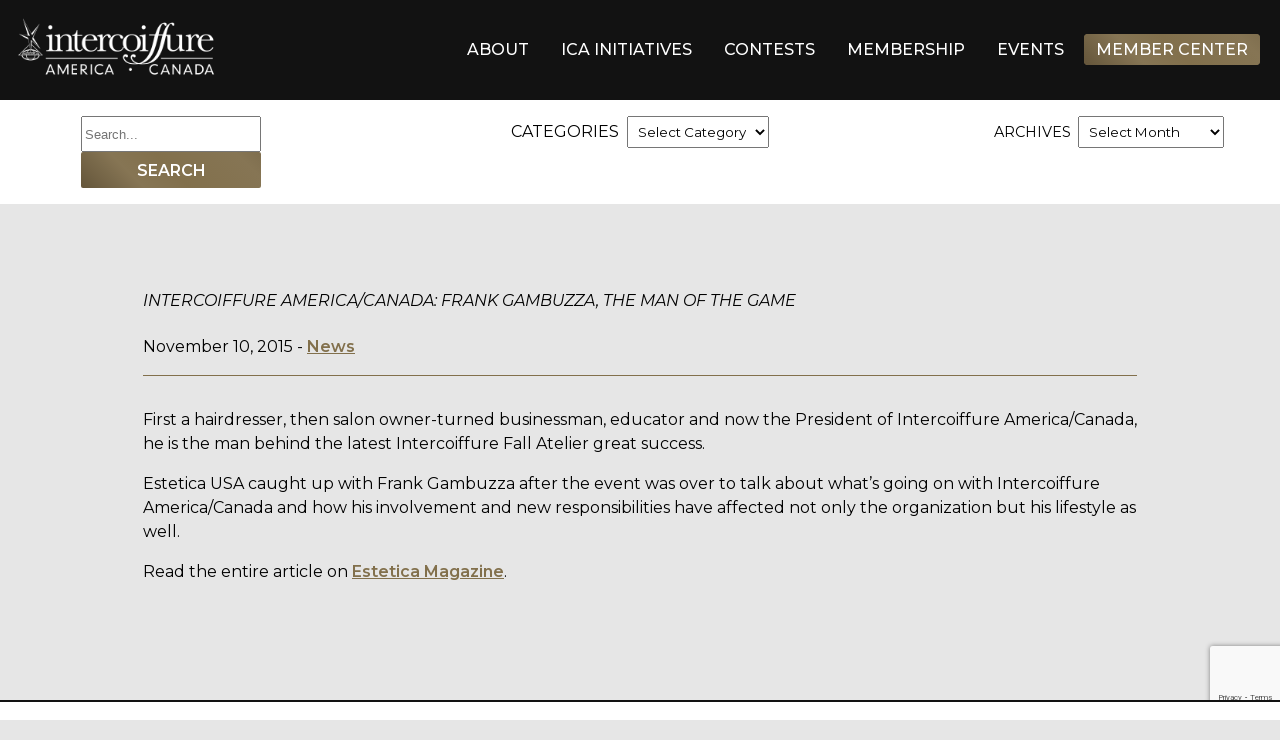

--- FILE ---
content_type: text/html; charset=UTF-8
request_url: https://intercoiffure.com/intercoiffure-americacanada-frank-gambuzza-the-man-of-the-game/
body_size: 17178
content:
<!DOCTYPE html>
<!--[if lt IE 9]><html class="no-js no-svg ie lt-ie9 lt-ie8 lt-ie7" lang="en-US"> <![endif]-->
<!--[if IE 9]><html class="no-js no-svg ie ie9 lt-ie9 lt-ie8" lang="en-US"> <![endif]-->
<!--[if gt IE 9]><!--><html class="no-js no-svg" lang="en-US"> <!--<![endif]-->
<head>
	<meta charset="UTF-8" />
<script type="text/javascript">
/* <![CDATA[ */
var gform;gform||(document.addEventListener("gform_main_scripts_loaded",function(){gform.scriptsLoaded=!0}),document.addEventListener("gform/theme/scripts_loaded",function(){gform.themeScriptsLoaded=!0}),window.addEventListener("DOMContentLoaded",function(){gform.domLoaded=!0}),gform={domLoaded:!1,scriptsLoaded:!1,themeScriptsLoaded:!1,isFormEditor:()=>"function"==typeof InitializeEditor,callIfLoaded:function(o){return!(!gform.domLoaded||!gform.scriptsLoaded||!gform.themeScriptsLoaded&&!gform.isFormEditor()||(gform.isFormEditor()&&console.warn("The use of gform.initializeOnLoaded() is deprecated in the form editor context and will be removed in Gravity Forms 3.1."),o(),0))},initializeOnLoaded:function(o){gform.callIfLoaded(o)||(document.addEventListener("gform_main_scripts_loaded",()=>{gform.scriptsLoaded=!0,gform.callIfLoaded(o)}),document.addEventListener("gform/theme/scripts_loaded",()=>{gform.themeScriptsLoaded=!0,gform.callIfLoaded(o)}),window.addEventListener("DOMContentLoaded",()=>{gform.domLoaded=!0,gform.callIfLoaded(o)}))},hooks:{action:{},filter:{}},addAction:function(o,r,e,t){gform.addHook("action",o,r,e,t)},addFilter:function(o,r,e,t){gform.addHook("filter",o,r,e,t)},doAction:function(o){gform.doHook("action",o,arguments)},applyFilters:function(o){return gform.doHook("filter",o,arguments)},removeAction:function(o,r){gform.removeHook("action",o,r)},removeFilter:function(o,r,e){gform.removeHook("filter",o,r,e)},addHook:function(o,r,e,t,n){null==gform.hooks[o][r]&&(gform.hooks[o][r]=[]);var d=gform.hooks[o][r];null==n&&(n=r+"_"+d.length),gform.hooks[o][r].push({tag:n,callable:e,priority:t=null==t?10:t})},doHook:function(r,o,e){var t;if(e=Array.prototype.slice.call(e,1),null!=gform.hooks[r][o]&&((o=gform.hooks[r][o]).sort(function(o,r){return o.priority-r.priority}),o.forEach(function(o){"function"!=typeof(t=o.callable)&&(t=window[t]),"action"==r?t.apply(null,e):e[0]=t.apply(null,e)})),"filter"==r)return e[0]},removeHook:function(o,r,t,n){var e;null!=gform.hooks[o][r]&&(e=(e=gform.hooks[o][r]).filter(function(o,r,e){return!!(null!=n&&n!=o.tag||null!=t&&t!=o.priority)}),gform.hooks[o][r]=e)}});
/* ]]> */
</script>

		<meta charset="UTF-8">
	<!-- Force IE to use the latest rendering engine available -->
	<meta http-equiv="X-UA-Compatible" content="IE=edge">
	<meta name="viewport" content="width=device-width, initial-scale=1">
	<link rel="author" href="https://intercoiffure.com/wp-content/themes/IMGroup/humans.txt" />
	<link rel="pingback" href="https://intercoiffure.com/xmlrpc.php" />
	<link rel="profile" href="https://gmpg.org/xfn/11">
	
	<!-- apple touch icon -->
	<link rel="apple-touch-icon" sizes="57x57" href="https://intercoiffure.com/wp-content/uploads/2024/10/favicon-150x150.png">

	<link rel="pingback" href="https://intercoiffure.com/xmlrpc.php">

	<meta name="theme-color" content="#ffffff" />

<script type="application/ld+json">
		{
		"@context": "http://www.schema.org",
		"@type": "Organization",
		"name": "Intercoiffure Canada America",
		"url": "https://intercoiffure.com/",
		"logo": "https://intercoiffure.com/wp-content/uploads/2024/10/ICA_horiz_PRIMARY_white-2.png",
		"image": "https://intercoiffure.com/wp-content/uploads/2025/01/icaicon2.jpgg",
		"description": "Join Intercoiffure, the premier professional beauty association. Elevate your salon with our network, awards, and exclusive events. Connect with industry leaders.",
		"address": [
		  			{
				"@type": "PostalAddress",
				"streetAddress": "58 West 72nd Street, Suite 2D",
				"addressLocality": "New York",
				"addressRegion": "NY",
				"postalCode": "10023",
				"addressCountry": "US"
			        }
		  	    ],
		  			
		  "contactPoint": {
			  "@type": "ContactPoint",
			  "contactType": "ContactPoint",
			  "telephone": "901.484.7708"
			}
		}
	</script>	
	<!-- Font Awesome 6 -->
	<link rel="stylesheet" href="https://cdnjs.cloudflare.com/ajax/libs/font-awesome/6.7.1/css/all.min.css" integrity="sha512-5Hs3dF2AEPkpNAR7UiOHba+lRSJNeM2ECkwxUIxC1Q/FLycGTbNapWXB4tP889k5T5Ju8fs4b1P5z/iB4nMfSQ==" crossorigin="anonymous" referrerpolicy="no-referrer" />

	<!-- Swiper's CSS -->
	<link rel="stylesheet" href="https://cdn.jsdelivr.net/npm/swiper@9/swiper-bundle.min.css"/>

	<!-- Typekit -->
			<script src="https://use.typekit.net/dmj6tun.js"></script>
		<script>try{Typekit.load({ async: false });}catch(e){}</script>
		
	<!--Google Bodoni-->
	<link rel="preconnect" href="https://fonts.googleapis.com">
<link rel="preconnect" href="https://fonts.gstatic.com" crossorigin>
<link href="https://fonts.googleapis.com/css2?family=Bodoni+Moda:ital,opsz,wght@0,6..96,400..900;1,6..96,400..900&family=Gentium+Book+Plus:ital,wght@0,400;0,700;1,400;1,700&family=Nunito:ital,wght@0,200..1000;1,200..1000&display=swap" rel="stylesheet">

<!--Google Big Shoulders-->
<link rel='stylesheet' id='mfn-fonts-css' href='https://fonts.googleapis.com/css?family=Montserrat%3A1%2C100%2C300%2C400%2C400italic%2C500%2C600%2C700%2C700italic%2C800%7CBarlow+Condensed%3A1%2C100%2C300%2C400%2C400italic%2C500%2C600%2C700%2C700italic%2C800%7CNixie+One%3A1%2C100%2C300%2C400%2C400italic%2C500%2C600%2C700%2C700italic%2C800%7CKalam%3A1%2C100%2C300%2C400%2C400italic%2C500%2C600%2C700%2C700italic%2C800%7CBig+Shoulders+Display%3A1%2C100%2C300%2C400%2C400italic%2C500%2C600%2C700%2C700italic%2C800%7CLato%3A1%2C100%2C300%2C400%2C400italic%2C500%2C600%2C700%2C700italic%2C800&#038;display=swap&#038;ver=6.6.1' type='text/css' media='all' />


	<!-- Global site tag (gtag.js) - Google Analytics -->
	
	<!-- Global site tag (gtag.js) - Google Analytics G4 -->
			<script async src="https://www.googletagmanager.com/gtag/js?id=G-92GXKEVKDL"></script>
		<script>
			window.dataLayer = window.dataLayer || [];
			function gtag(){dataLayer.push(arguments);}
			gtag('js', new Date());

			gtag('config', 'G-92GXKEVKDL');
		</script>
	
	<title>Intercoiffure America/Canada: Frank Gambuzza, the Man of the Game - Intercoiffure America Canada</title>
	<style>img:is([sizes="auto" i], [sizes^="auto," i]) { contain-intrinsic-size: 3000px 1500px }</style>
	<meta name="description" content="First a hairdresser, then salon owner-turned businessman, educator and now the President of Intercoiffure America/Canada, he is the man behind the latest Intercoiffure Fall Atelier great success. Estetica USA caught up with Frank Gambuzza after the event was over to talk about what&#8217;s going on with Intercoiffure America/Canada and how&hellip;">
<meta name="robots" content="index, follow, max-snippet:-1, max-image-preview:large, max-video-preview:-1">
<link rel="canonical" href="https://intercoiffure.com/intercoiffure-americacanada-frank-gambuzza-the-man-of-the-game/">
<meta property="og:url" content="https://intercoiffure.com/intercoiffure-americacanada-frank-gambuzza-the-man-of-the-game/">
<meta property="og:site_name" content="Intercoiffure America Canada">
<meta property="og:locale" content="en_US">
<meta property="og:type" content="article">
<meta property="og:title" content="Intercoiffure America/Canada: Frank Gambuzza, the Man of the Game - Intercoiffure America Canada">
<meta property="og:description" content="First a hairdresser, then salon owner-turned businessman, educator and now the President of Intercoiffure America/Canada, he is the man behind the latest Intercoiffure Fall Atelier great success. Estetica USA caught up with Frank Gambuzza after the event was over to talk about what&#8217;s going on with Intercoiffure America/Canada and how&hellip;">
<meta property="og:image" content="https://intercoiffure.com/wp-content/uploads/2015/11/Frank_Gambuzza-e1447167499832-1.jpg">
<meta property="og:image:secure_url" content="https://intercoiffure.com/wp-content/uploads/2015/11/Frank_Gambuzza-e1447167499832-1.jpg">
<meta property="og:image:width" content="400">
<meta property="og:image:height" content="354">
<meta property="og:image:alt" content="A man with gray hair and glasses smiles while leaning against a stone wall, dressed in a light green shirt and dark vest. - Intercoiffure Canada America">
<meta name="twitter:card" content="summary">
<meta name="twitter:title" content="Intercoiffure America/Canada: Frank Gambuzza, the Man of the Game - Intercoiffure America Canada">
<meta name="twitter:description" content="First a hairdresser, then salon owner-turned businessman, educator and now the President of Intercoiffure America/Canada, he is the man behind the latest Intercoiffure Fall Atelier great success. Estetica USA caught up with Frank Gambuzza after the event was over to talk about what&#8217;s going on with Intercoiffure America/Canada and how&hellip;">
<meta name="twitter:image" content="https://intercoiffure.com/wp-content/uploads/2015/11/Frank_Gambuzza-e1447167499832-1.jpg">
<link rel='dns-prefetch' href='//www.google.com' />
<link rel="alternate" type="application/rss+xml" title="Intercoiffure America Canada &raquo; Feed" href="https://intercoiffure.com/feed/" />
<link rel="alternate" type="application/rss+xml" title="Intercoiffure America Canada &raquo; Comments Feed" href="https://intercoiffure.com/comments/feed/" />
<script type="text/javascript">
/* <![CDATA[ */
window._wpemojiSettings = {"baseUrl":"https:\/\/s.w.org\/images\/core\/emoji\/16.0.1\/72x72\/","ext":".png","svgUrl":"https:\/\/s.w.org\/images\/core\/emoji\/16.0.1\/svg\/","svgExt":".svg","source":{"concatemoji":"https:\/\/intercoiffure.com\/wp-includes\/js\/wp-emoji-release.min.js?ver=6.8.3"}};
/*! This file is auto-generated */
!function(s,n){var o,i,e;function c(e){try{var t={supportTests:e,timestamp:(new Date).valueOf()};sessionStorage.setItem(o,JSON.stringify(t))}catch(e){}}function p(e,t,n){e.clearRect(0,0,e.canvas.width,e.canvas.height),e.fillText(t,0,0);var t=new Uint32Array(e.getImageData(0,0,e.canvas.width,e.canvas.height).data),a=(e.clearRect(0,0,e.canvas.width,e.canvas.height),e.fillText(n,0,0),new Uint32Array(e.getImageData(0,0,e.canvas.width,e.canvas.height).data));return t.every(function(e,t){return e===a[t]})}function u(e,t){e.clearRect(0,0,e.canvas.width,e.canvas.height),e.fillText(t,0,0);for(var n=e.getImageData(16,16,1,1),a=0;a<n.data.length;a++)if(0!==n.data[a])return!1;return!0}function f(e,t,n,a){switch(t){case"flag":return n(e,"\ud83c\udff3\ufe0f\u200d\u26a7\ufe0f","\ud83c\udff3\ufe0f\u200b\u26a7\ufe0f")?!1:!n(e,"\ud83c\udde8\ud83c\uddf6","\ud83c\udde8\u200b\ud83c\uddf6")&&!n(e,"\ud83c\udff4\udb40\udc67\udb40\udc62\udb40\udc65\udb40\udc6e\udb40\udc67\udb40\udc7f","\ud83c\udff4\u200b\udb40\udc67\u200b\udb40\udc62\u200b\udb40\udc65\u200b\udb40\udc6e\u200b\udb40\udc67\u200b\udb40\udc7f");case"emoji":return!a(e,"\ud83e\udedf")}return!1}function g(e,t,n,a){var r="undefined"!=typeof WorkerGlobalScope&&self instanceof WorkerGlobalScope?new OffscreenCanvas(300,150):s.createElement("canvas"),o=r.getContext("2d",{willReadFrequently:!0}),i=(o.textBaseline="top",o.font="600 32px Arial",{});return e.forEach(function(e){i[e]=t(o,e,n,a)}),i}function t(e){var t=s.createElement("script");t.src=e,t.defer=!0,s.head.appendChild(t)}"undefined"!=typeof Promise&&(o="wpEmojiSettingsSupports",i=["flag","emoji"],n.supports={everything:!0,everythingExceptFlag:!0},e=new Promise(function(e){s.addEventListener("DOMContentLoaded",e,{once:!0})}),new Promise(function(t){var n=function(){try{var e=JSON.parse(sessionStorage.getItem(o));if("object"==typeof e&&"number"==typeof e.timestamp&&(new Date).valueOf()<e.timestamp+604800&&"object"==typeof e.supportTests)return e.supportTests}catch(e){}return null}();if(!n){if("undefined"!=typeof Worker&&"undefined"!=typeof OffscreenCanvas&&"undefined"!=typeof URL&&URL.createObjectURL&&"undefined"!=typeof Blob)try{var e="postMessage("+g.toString()+"("+[JSON.stringify(i),f.toString(),p.toString(),u.toString()].join(",")+"));",a=new Blob([e],{type:"text/javascript"}),r=new Worker(URL.createObjectURL(a),{name:"wpTestEmojiSupports"});return void(r.onmessage=function(e){c(n=e.data),r.terminate(),t(n)})}catch(e){}c(n=g(i,f,p,u))}t(n)}).then(function(e){for(var t in e)n.supports[t]=e[t],n.supports.everything=n.supports.everything&&n.supports[t],"flag"!==t&&(n.supports.everythingExceptFlag=n.supports.everythingExceptFlag&&n.supports[t]);n.supports.everythingExceptFlag=n.supports.everythingExceptFlag&&!n.supports.flag,n.DOMReady=!1,n.readyCallback=function(){n.DOMReady=!0}}).then(function(){return e}).then(function(){var e;n.supports.everything||(n.readyCallback(),(e=n.source||{}).concatemoji?t(e.concatemoji):e.wpemoji&&e.twemoji&&(t(e.twemoji),t(e.wpemoji)))}))}((window,document),window._wpemojiSettings);
/* ]]> */
</script>
<style id='wp-emoji-styles-inline-css' type='text/css'>

	img.wp-smiley, img.emoji {
		display: inline !important;
		border: none !important;
		box-shadow: none !important;
		height: 1em !important;
		width: 1em !important;
		margin: 0 0.07em !important;
		vertical-align: -0.1em !important;
		background: none !important;
		padding: 0 !important;
	}
</style>
<style id='classic-theme-styles-inline-css' type='text/css'>
/*! This file is auto-generated */
.wp-block-button__link{color:#fff;background-color:#32373c;border-radius:9999px;box-shadow:none;text-decoration:none;padding:calc(.667em + 2px) calc(1.333em + 2px);font-size:1.125em}.wp-block-file__button{background:#32373c;color:#fff;text-decoration:none}
</style>
<link rel='stylesheet' id='wp-components-css' href='https://intercoiffure.com/wp-includes/css/dist/components/style.min.css?ver=6.8.3' type='text/css' media='all' />
<link rel='stylesheet' id='wp-preferences-css' href='https://intercoiffure.com/wp-includes/css/dist/preferences/style.min.css?ver=6.8.3' type='text/css' media='all' />
<link rel='stylesheet' id='wp-block-editor-css' href='https://intercoiffure.com/wp-includes/css/dist/block-editor/style.min.css?ver=6.8.3' type='text/css' media='all' />
<link rel='stylesheet' id='popup-maker-block-library-style-css' href='https://intercoiffure.com/wp-content/plugins/popup-maker/dist/packages/block-library-style.css?ver=dbea705cfafe089d65f1' type='text/css' media='all' />
<style id='global-styles-inline-css' type='text/css'>
:root{--wp--preset--aspect-ratio--square: 1;--wp--preset--aspect-ratio--4-3: 4/3;--wp--preset--aspect-ratio--3-4: 3/4;--wp--preset--aspect-ratio--3-2: 3/2;--wp--preset--aspect-ratio--2-3: 2/3;--wp--preset--aspect-ratio--16-9: 16/9;--wp--preset--aspect-ratio--9-16: 9/16;--wp--preset--color--black: #000000;--wp--preset--color--cyan-bluish-gray: #abb8c3;--wp--preset--color--white: #ffffff;--wp--preset--color--pale-pink: #f78da7;--wp--preset--color--vivid-red: #cf2e2e;--wp--preset--color--luminous-vivid-orange: #ff6900;--wp--preset--color--luminous-vivid-amber: #fcb900;--wp--preset--color--light-green-cyan: #7bdcb5;--wp--preset--color--vivid-green-cyan: #00d084;--wp--preset--color--pale-cyan-blue: #8ed1fc;--wp--preset--color--vivid-cyan-blue: #0693e3;--wp--preset--color--vivid-purple: #9b51e0;--wp--preset--gradient--vivid-cyan-blue-to-vivid-purple: linear-gradient(135deg,rgba(6,147,227,1) 0%,rgb(155,81,224) 100%);--wp--preset--gradient--light-green-cyan-to-vivid-green-cyan: linear-gradient(135deg,rgb(122,220,180) 0%,rgb(0,208,130) 100%);--wp--preset--gradient--luminous-vivid-amber-to-luminous-vivid-orange: linear-gradient(135deg,rgba(252,185,0,1) 0%,rgba(255,105,0,1) 100%);--wp--preset--gradient--luminous-vivid-orange-to-vivid-red: linear-gradient(135deg,rgba(255,105,0,1) 0%,rgb(207,46,46) 100%);--wp--preset--gradient--very-light-gray-to-cyan-bluish-gray: linear-gradient(135deg,rgb(238,238,238) 0%,rgb(169,184,195) 100%);--wp--preset--gradient--cool-to-warm-spectrum: linear-gradient(135deg,rgb(74,234,220) 0%,rgb(151,120,209) 20%,rgb(207,42,186) 40%,rgb(238,44,130) 60%,rgb(251,105,98) 80%,rgb(254,248,76) 100%);--wp--preset--gradient--blush-light-purple: linear-gradient(135deg,rgb(255,206,236) 0%,rgb(152,150,240) 100%);--wp--preset--gradient--blush-bordeaux: linear-gradient(135deg,rgb(254,205,165) 0%,rgb(254,45,45) 50%,rgb(107,0,62) 100%);--wp--preset--gradient--luminous-dusk: linear-gradient(135deg,rgb(255,203,112) 0%,rgb(199,81,192) 50%,rgb(65,88,208) 100%);--wp--preset--gradient--pale-ocean: linear-gradient(135deg,rgb(255,245,203) 0%,rgb(182,227,212) 50%,rgb(51,167,181) 100%);--wp--preset--gradient--electric-grass: linear-gradient(135deg,rgb(202,248,128) 0%,rgb(113,206,126) 100%);--wp--preset--gradient--midnight: linear-gradient(135deg,rgb(2,3,129) 0%,rgb(40,116,252) 100%);--wp--preset--font-size--small: 13px;--wp--preset--font-size--medium: 20px;--wp--preset--font-size--large: 36px;--wp--preset--font-size--x-large: 42px;--wp--preset--spacing--20: 0.44rem;--wp--preset--spacing--30: 0.67rem;--wp--preset--spacing--40: 1rem;--wp--preset--spacing--50: 1.5rem;--wp--preset--spacing--60: 2.25rem;--wp--preset--spacing--70: 3.38rem;--wp--preset--spacing--80: 5.06rem;--wp--preset--shadow--natural: 6px 6px 9px rgba(0, 0, 0, 0.2);--wp--preset--shadow--deep: 12px 12px 50px rgba(0, 0, 0, 0.4);--wp--preset--shadow--sharp: 6px 6px 0px rgba(0, 0, 0, 0.2);--wp--preset--shadow--outlined: 6px 6px 0px -3px rgba(255, 255, 255, 1), 6px 6px rgba(0, 0, 0, 1);--wp--preset--shadow--crisp: 6px 6px 0px rgba(0, 0, 0, 1);}:where(.is-layout-flex){gap: 0.5em;}:where(.is-layout-grid){gap: 0.5em;}body .is-layout-flex{display: flex;}.is-layout-flex{flex-wrap: wrap;align-items: center;}.is-layout-flex > :is(*, div){margin: 0;}body .is-layout-grid{display: grid;}.is-layout-grid > :is(*, div){margin: 0;}:where(.wp-block-columns.is-layout-flex){gap: 2em;}:where(.wp-block-columns.is-layout-grid){gap: 2em;}:where(.wp-block-post-template.is-layout-flex){gap: 1.25em;}:where(.wp-block-post-template.is-layout-grid){gap: 1.25em;}.has-black-color{color: var(--wp--preset--color--black) !important;}.has-cyan-bluish-gray-color{color: var(--wp--preset--color--cyan-bluish-gray) !important;}.has-white-color{color: var(--wp--preset--color--white) !important;}.has-pale-pink-color{color: var(--wp--preset--color--pale-pink) !important;}.has-vivid-red-color{color: var(--wp--preset--color--vivid-red) !important;}.has-luminous-vivid-orange-color{color: var(--wp--preset--color--luminous-vivid-orange) !important;}.has-luminous-vivid-amber-color{color: var(--wp--preset--color--luminous-vivid-amber) !important;}.has-light-green-cyan-color{color: var(--wp--preset--color--light-green-cyan) !important;}.has-vivid-green-cyan-color{color: var(--wp--preset--color--vivid-green-cyan) !important;}.has-pale-cyan-blue-color{color: var(--wp--preset--color--pale-cyan-blue) !important;}.has-vivid-cyan-blue-color{color: var(--wp--preset--color--vivid-cyan-blue) !important;}.has-vivid-purple-color{color: var(--wp--preset--color--vivid-purple) !important;}.has-black-background-color{background-color: var(--wp--preset--color--black) !important;}.has-cyan-bluish-gray-background-color{background-color: var(--wp--preset--color--cyan-bluish-gray) !important;}.has-white-background-color{background-color: var(--wp--preset--color--white) !important;}.has-pale-pink-background-color{background-color: var(--wp--preset--color--pale-pink) !important;}.has-vivid-red-background-color{background-color: var(--wp--preset--color--vivid-red) !important;}.has-luminous-vivid-orange-background-color{background-color: var(--wp--preset--color--luminous-vivid-orange) !important;}.has-luminous-vivid-amber-background-color{background-color: var(--wp--preset--color--luminous-vivid-amber) !important;}.has-light-green-cyan-background-color{background-color: var(--wp--preset--color--light-green-cyan) !important;}.has-vivid-green-cyan-background-color{background-color: var(--wp--preset--color--vivid-green-cyan) !important;}.has-pale-cyan-blue-background-color{background-color: var(--wp--preset--color--pale-cyan-blue) !important;}.has-vivid-cyan-blue-background-color{background-color: var(--wp--preset--color--vivid-cyan-blue) !important;}.has-vivid-purple-background-color{background-color: var(--wp--preset--color--vivid-purple) !important;}.has-black-border-color{border-color: var(--wp--preset--color--black) !important;}.has-cyan-bluish-gray-border-color{border-color: var(--wp--preset--color--cyan-bluish-gray) !important;}.has-white-border-color{border-color: var(--wp--preset--color--white) !important;}.has-pale-pink-border-color{border-color: var(--wp--preset--color--pale-pink) !important;}.has-vivid-red-border-color{border-color: var(--wp--preset--color--vivid-red) !important;}.has-luminous-vivid-orange-border-color{border-color: var(--wp--preset--color--luminous-vivid-orange) !important;}.has-luminous-vivid-amber-border-color{border-color: var(--wp--preset--color--luminous-vivid-amber) !important;}.has-light-green-cyan-border-color{border-color: var(--wp--preset--color--light-green-cyan) !important;}.has-vivid-green-cyan-border-color{border-color: var(--wp--preset--color--vivid-green-cyan) !important;}.has-pale-cyan-blue-border-color{border-color: var(--wp--preset--color--pale-cyan-blue) !important;}.has-vivid-cyan-blue-border-color{border-color: var(--wp--preset--color--vivid-cyan-blue) !important;}.has-vivid-purple-border-color{border-color: var(--wp--preset--color--vivid-purple) !important;}.has-vivid-cyan-blue-to-vivid-purple-gradient-background{background: var(--wp--preset--gradient--vivid-cyan-blue-to-vivid-purple) !important;}.has-light-green-cyan-to-vivid-green-cyan-gradient-background{background: var(--wp--preset--gradient--light-green-cyan-to-vivid-green-cyan) !important;}.has-luminous-vivid-amber-to-luminous-vivid-orange-gradient-background{background: var(--wp--preset--gradient--luminous-vivid-amber-to-luminous-vivid-orange) !important;}.has-luminous-vivid-orange-to-vivid-red-gradient-background{background: var(--wp--preset--gradient--luminous-vivid-orange-to-vivid-red) !important;}.has-very-light-gray-to-cyan-bluish-gray-gradient-background{background: var(--wp--preset--gradient--very-light-gray-to-cyan-bluish-gray) !important;}.has-cool-to-warm-spectrum-gradient-background{background: var(--wp--preset--gradient--cool-to-warm-spectrum) !important;}.has-blush-light-purple-gradient-background{background: var(--wp--preset--gradient--blush-light-purple) !important;}.has-blush-bordeaux-gradient-background{background: var(--wp--preset--gradient--blush-bordeaux) !important;}.has-luminous-dusk-gradient-background{background: var(--wp--preset--gradient--luminous-dusk) !important;}.has-pale-ocean-gradient-background{background: var(--wp--preset--gradient--pale-ocean) !important;}.has-electric-grass-gradient-background{background: var(--wp--preset--gradient--electric-grass) !important;}.has-midnight-gradient-background{background: var(--wp--preset--gradient--midnight) !important;}.has-small-font-size{font-size: var(--wp--preset--font-size--small) !important;}.has-medium-font-size{font-size: var(--wp--preset--font-size--medium) !important;}.has-large-font-size{font-size: var(--wp--preset--font-size--large) !important;}.has-x-large-font-size{font-size: var(--wp--preset--font-size--x-large) !important;}
:where(.wp-block-post-template.is-layout-flex){gap: 1.25em;}:where(.wp-block-post-template.is-layout-grid){gap: 1.25em;}
:where(.wp-block-columns.is-layout-flex){gap: 2em;}:where(.wp-block-columns.is-layout-grid){gap: 2em;}
:root :where(.wp-block-pullquote){font-size: 1.5em;line-height: 1.6;}
</style>
<link rel='stylesheet' id='/assets/css/index.cssstyle-css' href='https://intercoiffure.com/wp-content/themes/IMGroup/assets/css/index.css?ver=6.8.3' type='text/css' media='all' />
<link rel='stylesheet' id='/assets/css/old.cssstyle-css' href='https://intercoiffure.com/wp-content/themes/IMGroup/assets/css/old.css?ver=6.8.3' type='text/css' media='all' />
<link rel='stylesheet' id='wp-featherlight-css' href='https://intercoiffure.com/wp-content/plugins/wp-featherlight/css/wp-featherlight.min.css?ver=1.3.4' type='text/css' media='all' />
<script type="text/javascript" src="https://intercoiffure.com/wp-includes/js/jquery/jquery.min.js?ver=3.7.1" id="jquery-core-js"></script>
<script type="text/javascript" src="https://intercoiffure.com/wp-includes/js/jquery/jquery-migrate.min.js?ver=3.4.1" id="jquery-migrate-js"></script>
<link rel="https://api.w.org/" href="https://intercoiffure.com/wp-json/" /><link rel="alternate" title="JSON" type="application/json" href="https://intercoiffure.com/wp-json/wp/v2/posts/4638" /><link rel="EditURI" type="application/rsd+xml" title="RSD" href="https://intercoiffure.com/xmlrpc.php?rsd" />
<link rel='shortlink' href='https://intercoiffure.com/?p=4638' />
<link rel="alternate" title="oEmbed (JSON)" type="application/json+oembed" href="https://intercoiffure.com/wp-json/oembed/1.0/embed?url=https%3A%2F%2Fintercoiffure.com%2Fintercoiffure-americacanada-frank-gambuzza-the-man-of-the-game%2F" />
<link rel="alternate" title="oEmbed (XML)" type="text/xml+oembed" href="https://intercoiffure.com/wp-json/oembed/1.0/embed?url=https%3A%2F%2Fintercoiffure.com%2Fintercoiffure-americacanada-frank-gambuzza-the-man-of-the-game%2F&#038;format=xml" />
<link rel="icon" href="https://intercoiffure.com/wp-content/uploads/2024/10/favicon-150x150.png" sizes="32x32" />
<link rel="icon" href="https://intercoiffure.com/wp-content/uploads/2024/10/favicon-300x300.png" sizes="192x192" />
<link rel="apple-touch-icon" href="https://intercoiffure.com/wp-content/uploads/2024/10/favicon-300x300.png" />
<meta name="msapplication-TileImage" content="https://intercoiffure.com/wp-content/uploads/2024/10/favicon-300x300.png" />

	
	<!-- AoS library 
	<link href="https://unpkg.com/aos@2.3.1/dist/aos.css" rel="stylesheet"> -->
	
	<link rel="stylesheet" href="https://intercoiffure.com/wp-content/themes/IMGroup/style.css" type="text/css" media="screen" />

	<!-- CUSTOM CSS -->
		
	<style>
		@media screen and (max-width: 1200px){
			#logos .marquee .marquee--inner {
				display:flex;
				flex-wrap:nowrap;
			}
		}
	</style></head>


		
	<body data-rsssl=1 class=" wp-singular post-template-default single single-post postid-4638 single-format-standard wp-theme-IMGroup wp-featherlight-captions " data-template="base.twig">

		<div id="cursor"></div>

		<a class="skip-link screen-reader-text" href="#content">Skip to content</a>
		<header class="header" >
												<nav id="mobile-menu">
    <svg class="close-offcanvas-menu" width="32px" height="32px" viewBox="0 0 24 24" xmlns="http://www.w3.org/2000/svg"><g data-name="Layer 2"><g data-name="close"><rect width="24" height="24" transform="rotate(180 12 12)" opacity="0"/><path d="M13.41 12l4.3-4.29a1 1 0 1 0-1.42-1.42L12 10.59l-4.29-4.3a1 1 0 0 0-1.42 1.42l4.3 4.29-4.3 4.29a1 1 0 0 0 0 1.42 1 1 0 0 0 1.42 0l4.29-4.3 4.29 4.3a1 1 0 0 0 1.42 0 1 1 0 0 0 0-1.42z"/></g></g></svg>
		<ul class="top-level">
			<li class=" menu-item menu-item-type-post_type menu-item-object-page menu-item-2471 menu-item-has-children">
			<a title="About Intercoiffure America Canada in New York, NY" href="https://intercoiffure.com/about/mission-purpose/" data-link tabindex="-1" aria-haspopup="true">About<svg class="caret" width="24px" height="24px" viewBox="0 0 24 24" xmlns="http://www.w3.org/2000/svg"><g data-name="Layer 2"><g data-name="arrow-downward"><rect width="24" height="24" transform="rotate(-90 12 12)" opacity="0"/><path d="M12 17a1.72 1.72 0 0 1-1.33-.64l-4.21-5.1a2.1 2.1 0 0 1-.26-2.21A1.76 1.76 0 0 1 7.79 8h8.42a1.76 1.76 0 0 1 1.59 1.05 2.1 2.1 0 0 1-.26 2.21l-4.21 5.1A1.72 1.72 0 0 1 12 17z"/></g></g></svg></a>
			
                            <ul class="is_subnav" aria-expanded="false">
                                            <li class="menu-item menu-item-type-post_type menu-item-object-page menu-item-2134"><a title="Mission & Purpose of Intercoiffure America Canada in New York, NY" href="https://intercoiffure.com/about/mission-purpose/" tabindex="-1">Mission &#038; Purpose</a></li>
                                            <li class="menu-item menu-item-type-post_type menu-item-object-page menu-item-2133"><a title="Creative Collaborators at Intercoiffure America Canada in New York, NY" href="https://intercoiffure.com/about/creative-collaborators/" tabindex="-1">Creative Collaborators</a></li>
                                            <li class="menu-item menu-item-type-post_type menu-item-object-page menu-item-2300"><a title="Partnerships with Intercoiffure America Canada in New York, NY" href="https://intercoiffure.com/about/partners/" tabindex="-1">Partnerships</a></li>
                                            <li class="menu-item menu-item-type-post_type menu-item-object-page menu-item-2299"><a title="Leadership at Intercoiffure America Canada in New York, NY" href="https://intercoiffure.com/about/leadership/" tabindex="-1">Leadership</a></li>
                                            <li class="menu-item menu-item-type-post_type menu-item-object-page menu-item-2298"><a title="History of Intercoiffure America Canada in New York, NY" href="https://intercoiffure.com/about/our-history/" tabindex="-1">Our History</a></li>
                                            <li class="menu-item menu-item-type-post_type menu-item-object-page menu-item-2297"><a title="In Gratitude Intercoiffure America Canada in New York, NY" href="https://intercoiffure.com/about/in-gratitude/" tabindex="-1">In Gratitude</a></li>
                                                        </ul>
            
		</li>
			<li class=" menu-item menu-item-type-post_type menu-item-object-page menu-item-10309 menu-item-has-children">
			<a title="ICA Initiatives by Intercoiffure America Canada in New York, NY" href="https://intercoiffure.com/ica-initiatives/educator-awards/" data-link tabindex="-1" aria-haspopup="true">ICA Initiatives<svg class="caret" width="24px" height="24px" viewBox="0 0 24 24" xmlns="http://www.w3.org/2000/svg"><g data-name="Layer 2"><g data-name="arrow-downward"><rect width="24" height="24" transform="rotate(-90 12 12)" opacity="0"/><path d="M12 17a1.72 1.72 0 0 1-1.33-.64l-4.21-5.1a2.1 2.1 0 0 1-.26-2.21A1.76 1.76 0 0 1 7.79 8h8.42a1.76 1.76 0 0 1 1.59 1.05 2.1 2.1 0 0 1-.26 2.21l-4.21 5.1A1.72 1.72 0 0 1 12 17z"/></g></g></svg></a>
			
                            <ul class="is_subnav" aria-expanded="false">
                                            <li class="menu-item menu-item-type-post_type menu-item-object-page menu-item-9753"><a title="Honoring Educators at Intercoiffure America Canada in New York, NY" href="https://intercoiffure.com/ica-initiatives/educator-awards/" tabindex="-1">Honoring Teachers</a></li>
                                            <li class="menu-item menu-item-type-post_type menu-item-object-page current_page_parent menu-item-9292"><a title="News of Intercoiffure America Canada in New York, NY" href="https://intercoiffure.com/news/" tabindex="-1">News</a></li>
                                                        </ul>
            
		</li>
			<li class=" menu-item menu-item-type-post_type menu-item-object-page menu-item-2117 menu-item-has-children">
			<a title="CONTESTS at Intercoiffure America Canada in New York, NY" href="https://intercoiffure.com/ica-contests/" data-link tabindex="-1" aria-haspopup="true">CONTESTS<svg class="caret" width="24px" height="24px" viewBox="0 0 24 24" xmlns="http://www.w3.org/2000/svg"><g data-name="Layer 2"><g data-name="arrow-downward"><rect width="24" height="24" transform="rotate(-90 12 12)" opacity="0"/><path d="M12 17a1.72 1.72 0 0 1-1.33-.64l-4.21-5.1a2.1 2.1 0 0 1-.26-2.21A1.76 1.76 0 0 1 7.79 8h8.42a1.76 1.76 0 0 1 1.59 1.05 2.1 2.1 0 0 1-.26 2.21l-4.21 5.1A1.72 1.72 0 0 1 12 17z"/></g></g></svg></a>
			
                            <ul class="is_subnav" aria-expanded="false">
                                            <li class="menu-item menu-item-type-post_type menu-item-object-page menu-item-11471"><a title="" href="https://intercoiffure.com/ica-contests/new-talent-contest/" tabindex="-1">New Talent Contest</a></li>
                                            <li class="menu-item menu-item-type-post_type menu-item-object-page menu-item-9562"><a title="New Talent Contest Past Winners at Intercoiffure America Canada in New York, NY" href="https://intercoiffure.com/ica-contests/new-talent-contest-past-winners/" tabindex="-1">New Talent Contest Past Winners</a></li>
                                            <li class="menu-item menu-item-type-post_type menu-item-object-page menu-item-11496"><a title="Student Contest at Intercoiffure America Canada in New York, NY" href="https://intercoiffure.com/ica-contests/student-contest/" tabindex="-1">Student Contest</a></li>
                                            <li class="menu-item menu-item-type-post_type menu-item-object-page menu-item-9795"><a title="Student Contest Past Winners at Intercoiffure America Canada in New York, NY" href="https://intercoiffure.com/ica-contests/student-contest-past-winners/" tabindex="-1">Student Contest Past Winners</a></li>
                                                        </ul>
            
		</li>
			<li class=" menu-item menu-item-type-post_type menu-item-object-page menu-item-2119 menu-item-has-children">
			<a title="MEMBERSHIP at Intercoiffure America Canada in New York, NY" href="https://intercoiffure.com/membership/" data-link tabindex="-1" aria-haspopup="true">MEMBERSHIP<svg class="caret" width="24px" height="24px" viewBox="0 0 24 24" xmlns="http://www.w3.org/2000/svg"><g data-name="Layer 2"><g data-name="arrow-downward"><rect width="24" height="24" transform="rotate(-90 12 12)" opacity="0"/><path d="M12 17a1.72 1.72 0 0 1-1.33-.64l-4.21-5.1a2.1 2.1 0 0 1-.26-2.21A1.76 1.76 0 0 1 7.79 8h8.42a1.76 1.76 0 0 1 1.59 1.05 2.1 2.1 0 0 1-.26 2.21l-4.21 5.1A1.72 1.72 0 0 1 12 17z"/></g></g></svg></a>
			
                            <ul class="is_subnav" aria-expanded="false">
                                            <li class="menu-item menu-item-type-post_type menu-item-object-page menu-item-9883"><a title="Become a Member of Intercoiffure America Canada in New York, NY" href="https://intercoiffure.com/membership/be-a-member/" tabindex="-1">Become a Member</a></li>
                                            <li class="menu-item menu-item-type-post_type menu-item-object-page menu-item-9293"><a title="Find an ICA Salon at Intercoiffure America Canada in New York, NY" href="https://intercoiffure.com/membership/find-an-ica-salon/" tabindex="-1">Find an ICA Salon</a></li>
                                            <li class="menu-item menu-item-type-post_type menu-item-object-page menu-item-9884"><a title="FAQs for Intercoiffure America Canada in New York, NY" href="https://intercoiffure.com/membership/faq/" tabindex="-1">FAQs</a></li>
                                            <li class="menu-item menu-item-type-post_type menu-item-object-page menu-item-10482"><a title="Member Login for Intercoiffure America Canada in New York, NY" href="https://intercoiffure.com/membership/member-login/" tabindex="-1">Member Login</a></li>
                                            <li class="menu-item menu-item-type-post_type menu-item-object-page menu-item-10143"><a title="Member Center for Intercoiffure America Canada in New York, NY" href="https://intercoiffure.com/membership/member-center/" tabindex="-1">Member Center</a></li>
                                            <li class="menu-item menu-item-type-post_type menu-item-object-page menu-item-9877"><a title="Newsletters from Intercoiffure America Canada in New York, NY" href="https://intercoiffure.com/membership/newsletter-archive/" tabindex="-1">Newsletters</a></li>
                                                        </ul>
            
		</li>
			<li class=" menu-item menu-item-type-post_type menu-item-object-page menu-item-2118 menu-item-has-children">
			<a title="Events by Intercoiffure America Canada in New York, NY" href="https://intercoiffure.com/ica-events/" data-link tabindex="-1" aria-haspopup="true">Events<svg class="caret" width="24px" height="24px" viewBox="0 0 24 24" xmlns="http://www.w3.org/2000/svg"><g data-name="Layer 2"><g data-name="arrow-downward"><rect width="24" height="24" transform="rotate(-90 12 12)" opacity="0"/><path d="M12 17a1.72 1.72 0 0 1-1.33-.64l-4.21-5.1a2.1 2.1 0 0 1-.26-2.21A1.76 1.76 0 0 1 7.79 8h8.42a1.76 1.76 0 0 1 1.59 1.05 2.1 2.1 0 0 1-.26 2.21l-4.21 5.1A1.72 1.72 0 0 1 12 17z"/></g></g></svg></a>
			
                            <ul class="is_subnav" aria-expanded="false">
                                            <li class="menu-item menu-item-type-post_type menu-item-object-page menu-item-10652"><a title="About EVENTS by Intercoiffure America Canada in New York, NY" href="https://intercoiffure.com/ica-events/" tabindex="-1">About EVENTS</a></li>
                                            <li class="menu-item menu-item-type-post_type menu-item-object-page menu-item-11344"><a title="Spring Regional by Intercoiffure America Canada in New York, NY" href="https://intercoiffure.com/ica-events/spring-gathering-2025/" tabindex="-1">Spring Gathering</a></li>
                                            <li class="menu-item menu-item-type-post_type menu-item-object-page menu-item-11574"><a title="Fall Atelier by Intercoiffure America Canada in New York, NY" href="https://intercoiffure.com/ica-events/fall-atelier-2025/" tabindex="-1">Fall Atelier</a></li>
                                            <li class="menu-item menu-item-type-post_type menu-item-object-page menu-item-11156"><a title="Regionals by Intercoiffure America Canada in New York, NY" href="https://intercoiffure.com/ica-events/regional-events/" tabindex="-1">Regionals</a></li>
                                            <li class="menu-item menu-item-type-custom menu-item-object-custom menu-item-9966"><a title="Past Events at Intercoiffure America Canada in New York, NY" href="/category/past-events/" tabindex="-1">Past Events</a></li>
                                                        </ul>
            
		</li>
			<li class="cta menu-item menu-item-type-custom menu-item-object-custom menu-item-10817">
			<a title="Member Center for Intercoiffure America Canada in New York, NY" href="/membership/member-login" data-link tabindex="-1">Member Center</a>
			
            
		</li>
		</ul>
</nav>

<div id="mobile-overlay"></div>															<div id="top-bar" class="">
		<div class="inner">
			<a href="/">
				<img id="logo" src="https://intercoiffure.com/wp-content/uploads/2024/10/ICA_horiz_PRIMARY_white-2.png" alt="Intercoiffure America Canada | " />
			</a>
			<nav id="nav-main">
					<ul class="top-level">
			<li class=" menu-item menu-item-type-post_type menu-item-object-page menu-item-2471 menu-item-has-children">
			<a title="About Intercoiffure America Canada in New York, NY" href="https://intercoiffure.com/about/mission-purpose/" data-link tabindex="0" aria-haspopup="true">About</a>
			
                            <ul class="is_subnav" aria-expanded="false">
                                            <li class="menu-item menu-item-type-post_type menu-item-object-page menu-item-2134"><a title="Mission & Purpose of Intercoiffure America Canada in New York, NY" href="https://intercoiffure.com/about/mission-purpose/" tabindex="-1">Mission &#038; Purpose</a></li>
                                            <li class="menu-item menu-item-type-post_type menu-item-object-page menu-item-2133"><a title="Creative Collaborators at Intercoiffure America Canada in New York, NY" href="https://intercoiffure.com/about/creative-collaborators/" tabindex="-1">Creative Collaborators</a></li>
                                            <li class="menu-item menu-item-type-post_type menu-item-object-page menu-item-2300"><a title="Partnerships with Intercoiffure America Canada in New York, NY" href="https://intercoiffure.com/about/partners/" tabindex="-1">Partnerships</a></li>
                                            <li class="menu-item menu-item-type-post_type menu-item-object-page menu-item-2299"><a title="Leadership at Intercoiffure America Canada in New York, NY" href="https://intercoiffure.com/about/leadership/" tabindex="-1">Leadership</a></li>
                                            <li class="menu-item menu-item-type-post_type menu-item-object-page menu-item-2298"><a title="History of Intercoiffure America Canada in New York, NY" href="https://intercoiffure.com/about/our-history/" tabindex="-1">Our History</a></li>
                                            <li class="menu-item menu-item-type-post_type menu-item-object-page menu-item-2297"><a title="In Gratitude Intercoiffure America Canada in New York, NY" href="https://intercoiffure.com/about/in-gratitude/" tabindex="-1">In Gratitude</a></li>
                                                        </ul>
            
		</li>
			<li class=" menu-item menu-item-type-post_type menu-item-object-page menu-item-10309 menu-item-has-children">
			<a title="ICA Initiatives by Intercoiffure America Canada in New York, NY" href="https://intercoiffure.com/ica-initiatives/educator-awards/" data-link tabindex="0" aria-haspopup="true">ICA Initiatives</a>
			
                            <ul class="is_subnav" aria-expanded="false">
                                            <li class="menu-item menu-item-type-post_type menu-item-object-page menu-item-9753"><a title="Honoring Educators at Intercoiffure America Canada in New York, NY" href="https://intercoiffure.com/ica-initiatives/educator-awards/" tabindex="-1">Honoring Teachers</a></li>
                                            <li class="menu-item menu-item-type-post_type menu-item-object-page current_page_parent menu-item-9292"><a title="News of Intercoiffure America Canada in New York, NY" href="https://intercoiffure.com/news/" tabindex="-1">News</a></li>
                                                        </ul>
            
		</li>
			<li class=" menu-item menu-item-type-post_type menu-item-object-page menu-item-2117 menu-item-has-children">
			<a title="CONTESTS at Intercoiffure America Canada in New York, NY" href="https://intercoiffure.com/ica-contests/" data-link tabindex="0" aria-haspopup="true">CONTESTS</a>
			
                            <ul class="is_subnav" aria-expanded="false">
                                            <li class="menu-item menu-item-type-post_type menu-item-object-page menu-item-11471"><a title="" href="https://intercoiffure.com/ica-contests/new-talent-contest/" tabindex="-1">New Talent Contest</a></li>
                                            <li class="menu-item menu-item-type-post_type menu-item-object-page menu-item-9562"><a title="New Talent Contest Past Winners at Intercoiffure America Canada in New York, NY" href="https://intercoiffure.com/ica-contests/new-talent-contest-past-winners/" tabindex="-1">New Talent Contest Past Winners</a></li>
                                            <li class="menu-item menu-item-type-post_type menu-item-object-page menu-item-11496"><a title="Student Contest at Intercoiffure America Canada in New York, NY" href="https://intercoiffure.com/ica-contests/student-contest/" tabindex="-1">Student Contest</a></li>
                                            <li class="menu-item menu-item-type-post_type menu-item-object-page menu-item-9795"><a title="Student Contest Past Winners at Intercoiffure America Canada in New York, NY" href="https://intercoiffure.com/ica-contests/student-contest-past-winners/" tabindex="-1">Student Contest Past Winners</a></li>
                                                        </ul>
            
		</li>
			<li class=" menu-item menu-item-type-post_type menu-item-object-page menu-item-2119 menu-item-has-children">
			<a title="MEMBERSHIP at Intercoiffure America Canada in New York, NY" href="https://intercoiffure.com/membership/" data-link tabindex="0" aria-haspopup="true">MEMBERSHIP</a>
			
                            <ul class="is_subnav" aria-expanded="false">
                                            <li class="menu-item menu-item-type-post_type menu-item-object-page menu-item-9883"><a title="Become a Member of Intercoiffure America Canada in New York, NY" href="https://intercoiffure.com/membership/be-a-member/" tabindex="-1">Become a Member</a></li>
                                            <li class="menu-item menu-item-type-post_type menu-item-object-page menu-item-9293"><a title="Find an ICA Salon at Intercoiffure America Canada in New York, NY" href="https://intercoiffure.com/membership/find-an-ica-salon/" tabindex="-1">Find an ICA Salon</a></li>
                                            <li class="menu-item menu-item-type-post_type menu-item-object-page menu-item-9884"><a title="FAQs for Intercoiffure America Canada in New York, NY" href="https://intercoiffure.com/membership/faq/" tabindex="-1">FAQs</a></li>
                                            <li class="menu-item menu-item-type-post_type menu-item-object-page menu-item-10482"><a title="Member Login for Intercoiffure America Canada in New York, NY" href="https://intercoiffure.com/membership/member-login/" tabindex="-1">Member Login</a></li>
                                            <li class="menu-item menu-item-type-post_type menu-item-object-page menu-item-10143"><a title="Member Center for Intercoiffure America Canada in New York, NY" href="https://intercoiffure.com/membership/member-center/" tabindex="-1">Member Center</a></li>
                                            <li class="menu-item menu-item-type-post_type menu-item-object-page menu-item-9877"><a title="Newsletters from Intercoiffure America Canada in New York, NY" href="https://intercoiffure.com/membership/newsletter-archive/" tabindex="-1">Newsletters</a></li>
                                                        </ul>
            
		</li>
			<li class=" menu-item menu-item-type-post_type menu-item-object-page menu-item-2118 menu-item-has-children">
			<a title="Events by Intercoiffure America Canada in New York, NY" href="https://intercoiffure.com/ica-events/" data-link tabindex="0" aria-haspopup="true">Events</a>
			
                            <ul class="is_subnav" aria-expanded="false">
                                            <li class="menu-item menu-item-type-post_type menu-item-object-page menu-item-10652"><a title="About EVENTS by Intercoiffure America Canada in New York, NY" href="https://intercoiffure.com/ica-events/" tabindex="-1">About EVENTS</a></li>
                                            <li class="menu-item menu-item-type-post_type menu-item-object-page menu-item-11344"><a title="Spring Regional by Intercoiffure America Canada in New York, NY" href="https://intercoiffure.com/ica-events/spring-gathering-2025/" tabindex="-1">Spring Gathering</a></li>
                                            <li class="menu-item menu-item-type-post_type menu-item-object-page menu-item-11574"><a title="Fall Atelier by Intercoiffure America Canada in New York, NY" href="https://intercoiffure.com/ica-events/fall-atelier-2025/" tabindex="-1">Fall Atelier</a></li>
                                            <li class="menu-item menu-item-type-post_type menu-item-object-page menu-item-11156"><a title="Regionals by Intercoiffure America Canada in New York, NY" href="https://intercoiffure.com/ica-events/regional-events/" tabindex="-1">Regionals</a></li>
                                            <li class="menu-item menu-item-type-custom menu-item-object-custom menu-item-9966"><a title="Past Events at Intercoiffure America Canada in New York, NY" href="/category/past-events/" tabindex="-1">Past Events</a></li>
                                                        </ul>
            
		</li>
			<li class="cta menu-item menu-item-type-custom menu-item-object-custom menu-item-10817">
			<a title="Member Center for Intercoiffure America Canada in New York, NY" href="/membership/member-login" data-link tabindex="0">Member Center</a>
			
            
		</li>
		</ul>
			</nav><!-- #nav -->
			<div id="menuicon"><svg width="42" height="42" viewBox="0 0 24 24" xmlns="http://www.w3.org/2000/svg"><g data-name="Layer 2"><g data-name="menu"><rect width="24" height="24" transform="rotate(180 12 12)" opacity="0"/><rect x="3" y="11" width="18" height="2" rx=".95" ry=".95"/><rect x="3" y="16" width="18" height="2" rx=".95" ry=".95"/><rect x="3" y="6" width="18" height="2" rx=".95" ry=".95"/></g></g></svg></div>
		</div>
	</div>
									<aside id="sidebar" class="sidebar sidebar-wrapper role=" complementary">

<nav id="sidenav" class="show-for-large blog-menu" aria-label="blog Navigation">
	<ul class="is_sidenav">
			 <div class="blog-sidebar-item"><section class="search"><form role="search" method="get" id="searchform" action="https://intercoiffure.com/" >
 <label class="screen-reader-text" for="s"></label>
  <input type="search" value="" name="s" id="s" placeholder="Search..." />
  <input type="submit" id="searchsubmit" value="Search" />
  </form></section></div><div class="blog-sidebar-item"><h4>Categories</h4><form action="https://intercoiffure.com" method="get"><label class="screen-reader-text" for="cat">Categories</label><select  name='cat' id='cat' class='postform'>
	<option value='-1'>Select Category</option>
	<option class="level-0" value="58">Business</option>
	<option class="level-0" value="59">Contests</option>
	<option class="level-0" value="60">Education</option>
	<option class="level-0" value="33">Events</option>
	<option class="level-0" value="29">News</option>
	<option class="level-0" value="185">Past Events</option>
	<option class="level-0" value="417">Philanthropy</option>
	<option class="level-0" value="308">Press Releases</option>
	<option class="level-0" value="31">Resources</option>
	<option class="level-0" value="23">Salon</option>
	<option class="level-0" value="1">Uncategorized</option>
</select>
</form><script type="text/javascript">
/* <![CDATA[ */

(function() {
	var dropdown = document.getElementById( "cat" );
	function onCatChange() {
		if ( dropdown.options[ dropdown.selectedIndex ].value > 0 ) {
			dropdown.parentNode.submit();
		}
	}
	dropdown.onchange = onCatChange;
})();

/* ]]> */
</script>
</div><div class="blog-sidebar-item"><h4>Archives</h4>		<label class="screen-reader-text" for="archives-dropdown-2">Archives</label>
		<select id="archives-dropdown-2" name="archive-dropdown">
			
			<option value="">Select Month</option>
				<option value='https://intercoiffure.com/2025/12/'> December 2025 </option>
	<option value='https://intercoiffure.com/2025/10/'> October 2025 </option>
	<option value='https://intercoiffure.com/2025/08/'> August 2025 </option>
	<option value='https://intercoiffure.com/2025/06/'> June 2025 </option>
	<option value='https://intercoiffure.com/2025/04/'> April 2025 </option>
	<option value='https://intercoiffure.com/2025/02/'> February 2025 </option>
	<option value='https://intercoiffure.com/2024/11/'> November 2024 </option>
	<option value='https://intercoiffure.com/2024/10/'> October 2024 </option>
	<option value='https://intercoiffure.com/2024/09/'> September 2024 </option>
	<option value='https://intercoiffure.com/2024/08/'> August 2024 </option>
	<option value='https://intercoiffure.com/2024/07/'> July 2024 </option>
	<option value='https://intercoiffure.com/2024/06/'> June 2024 </option>
	<option value='https://intercoiffure.com/2024/05/'> May 2024 </option>
	<option value='https://intercoiffure.com/2024/03/'> March 2024 </option>
	<option value='https://intercoiffure.com/2024/02/'> February 2024 </option>
	<option value='https://intercoiffure.com/2024/01/'> January 2024 </option>
	<option value='https://intercoiffure.com/2023/12/'> December 2023 </option>
	<option value='https://intercoiffure.com/2023/10/'> October 2023 </option>
	<option value='https://intercoiffure.com/2023/09/'> September 2023 </option>
	<option value='https://intercoiffure.com/2023/08/'> August 2023 </option>
	<option value='https://intercoiffure.com/2023/07/'> July 2023 </option>
	<option value='https://intercoiffure.com/2023/06/'> June 2023 </option>
	<option value='https://intercoiffure.com/2023/05/'> May 2023 </option>
	<option value='https://intercoiffure.com/2023/04/'> April 2023 </option>
	<option value='https://intercoiffure.com/2023/03/'> March 2023 </option>
	<option value='https://intercoiffure.com/2023/02/'> February 2023 </option>
	<option value='https://intercoiffure.com/2023/01/'> January 2023 </option>
	<option value='https://intercoiffure.com/2022/12/'> December 2022 </option>
	<option value='https://intercoiffure.com/2022/11/'> November 2022 </option>
	<option value='https://intercoiffure.com/2022/10/'> October 2022 </option>
	<option value='https://intercoiffure.com/2022/09/'> September 2022 </option>
	<option value='https://intercoiffure.com/2022/08/'> August 2022 </option>
	<option value='https://intercoiffure.com/2022/07/'> July 2022 </option>
	<option value='https://intercoiffure.com/2022/06/'> June 2022 </option>
	<option value='https://intercoiffure.com/2022/05/'> May 2022 </option>
	<option value='https://intercoiffure.com/2022/04/'> April 2022 </option>
	<option value='https://intercoiffure.com/2022/03/'> March 2022 </option>
	<option value='https://intercoiffure.com/2022/02/'> February 2022 </option>
	<option value='https://intercoiffure.com/2022/01/'> January 2022 </option>
	<option value='https://intercoiffure.com/2021/12/'> December 2021 </option>
	<option value='https://intercoiffure.com/2021/09/'> September 2021 </option>
	<option value='https://intercoiffure.com/2021/03/'> March 2021 </option>
	<option value='https://intercoiffure.com/2021/02/'> February 2021 </option>
	<option value='https://intercoiffure.com/2021/01/'> January 2021 </option>
	<option value='https://intercoiffure.com/2019/10/'> October 2019 </option>
	<option value='https://intercoiffure.com/2019/03/'> March 2019 </option>
	<option value='https://intercoiffure.com/2019/02/'> February 2019 </option>
	<option value='https://intercoiffure.com/2017/04/'> April 2017 </option>
	<option value='https://intercoiffure.com/2017/03/'> March 2017 </option>
	<option value='https://intercoiffure.com/2017/01/'> January 2017 </option>
	<option value='https://intercoiffure.com/2016/11/'> November 2016 </option>
	<option value='https://intercoiffure.com/2016/08/'> August 2016 </option>
	<option value='https://intercoiffure.com/2016/05/'> May 2016 </option>
	<option value='https://intercoiffure.com/2016/04/'> April 2016 </option>
	<option value='https://intercoiffure.com/2015/11/'> November 2015 </option>
	<option value='https://intercoiffure.com/2015/10/'> October 2015 </option>
	<option value='https://intercoiffure.com/2015/08/'> August 2015 </option>
	<option value='https://intercoiffure.com/2015/06/'> June 2015 </option>
	<option value='https://intercoiffure.com/2015/04/'> April 2015 </option>
	<option value='https://intercoiffure.com/2014/06/'> June 2014 </option>
	<option value='https://intercoiffure.com/2013/03/'> March 2013 </option>
	<option value='https://intercoiffure.com/2012/10/'> October 2012 </option>
	<option value='https://intercoiffure.com/2012/05/'> May 2012 </option>
	<option value='https://intercoiffure.com/2011/04/'> April 2011 </option>
	<option value='https://intercoiffure.com/2010/10/'> October 2010 </option>
	<option value='https://intercoiffure.com/2010/09/'> September 2010 </option>
	<option value='https://intercoiffure.com/2010/03/'> March 2010 </option>
	<option value='https://intercoiffure.com/2009/07/'> July 2009 </option>

		</select>

			<script type="text/javascript">
/* <![CDATA[ */

(function() {
	var dropdown = document.getElementById( "archives-dropdown-2" );
	function onSelectChange() {
		if ( dropdown.options[ dropdown.selectedIndex ].value !== '' ) {
			document.location.href = this.options[ this.selectedIndex ].value;
		}
	}
	dropdown.onchange = onSelectChange;
})();

/* ]]> */
</script>
</div>
		</ul>
</nav>


<div id="mobile-nav" class="opensub hide-for-large">news<i class="fa fa-angle-down" aria-hidden="true"></i></div>
<nav id="mobile-subnav" class="hide-for-large" aria-label="news Mobile Navigation">
	<ul class="is_mobile_subnav">
				 <div class="blog-sidebar-item"><section class="search"><form role="search" method="get" id="searchform" action="https://intercoiffure.com/" >
 <label class="screen-reader-text" for="s"></label>
  <input type="search" value="" name="s" id="s" placeholder="Search..." />
  <input type="submit" id="searchsubmit" value="Search" />
  </form></section></div><div class="blog-sidebar-item"><h4>Categories</h4><form action="https://intercoiffure.com" method="get"><label class="screen-reader-text" for="cat">Categories</label><select  name='cat' id='cat' class='postform'>
	<option value='-1'>Select Category</option>
	<option class="level-0" value="58">Business</option>
	<option class="level-0" value="59">Contests</option>
	<option class="level-0" value="60">Education</option>
	<option class="level-0" value="33">Events</option>
	<option class="level-0" value="29">News</option>
	<option class="level-0" value="185">Past Events</option>
	<option class="level-0" value="417">Philanthropy</option>
	<option class="level-0" value="308">Press Releases</option>
	<option class="level-0" value="31">Resources</option>
	<option class="level-0" value="23">Salon</option>
	<option class="level-0" value="1">Uncategorized</option>
</select>
</form><script type="text/javascript">
/* <![CDATA[ */

(function() {
	var dropdown = document.getElementById( "cat" );
	function onCatChange() {
		if ( dropdown.options[ dropdown.selectedIndex ].value > 0 ) {
			dropdown.parentNode.submit();
		}
	}
	dropdown.onchange = onCatChange;
})();

/* ]]> */
</script>
</div><div class="blog-sidebar-item"><h4>Archives</h4>		<label class="screen-reader-text" for="archives-dropdown-2">Archives</label>
		<select id="archives-dropdown-2" name="archive-dropdown">
			
			<option value="">Select Month</option>
				<option value='https://intercoiffure.com/2025/12/'> December 2025 </option>
	<option value='https://intercoiffure.com/2025/10/'> October 2025 </option>
	<option value='https://intercoiffure.com/2025/08/'> August 2025 </option>
	<option value='https://intercoiffure.com/2025/06/'> June 2025 </option>
	<option value='https://intercoiffure.com/2025/04/'> April 2025 </option>
	<option value='https://intercoiffure.com/2025/02/'> February 2025 </option>
	<option value='https://intercoiffure.com/2024/11/'> November 2024 </option>
	<option value='https://intercoiffure.com/2024/10/'> October 2024 </option>
	<option value='https://intercoiffure.com/2024/09/'> September 2024 </option>
	<option value='https://intercoiffure.com/2024/08/'> August 2024 </option>
	<option value='https://intercoiffure.com/2024/07/'> July 2024 </option>
	<option value='https://intercoiffure.com/2024/06/'> June 2024 </option>
	<option value='https://intercoiffure.com/2024/05/'> May 2024 </option>
	<option value='https://intercoiffure.com/2024/03/'> March 2024 </option>
	<option value='https://intercoiffure.com/2024/02/'> February 2024 </option>
	<option value='https://intercoiffure.com/2024/01/'> January 2024 </option>
	<option value='https://intercoiffure.com/2023/12/'> December 2023 </option>
	<option value='https://intercoiffure.com/2023/10/'> October 2023 </option>
	<option value='https://intercoiffure.com/2023/09/'> September 2023 </option>
	<option value='https://intercoiffure.com/2023/08/'> August 2023 </option>
	<option value='https://intercoiffure.com/2023/07/'> July 2023 </option>
	<option value='https://intercoiffure.com/2023/06/'> June 2023 </option>
	<option value='https://intercoiffure.com/2023/05/'> May 2023 </option>
	<option value='https://intercoiffure.com/2023/04/'> April 2023 </option>
	<option value='https://intercoiffure.com/2023/03/'> March 2023 </option>
	<option value='https://intercoiffure.com/2023/02/'> February 2023 </option>
	<option value='https://intercoiffure.com/2023/01/'> January 2023 </option>
	<option value='https://intercoiffure.com/2022/12/'> December 2022 </option>
	<option value='https://intercoiffure.com/2022/11/'> November 2022 </option>
	<option value='https://intercoiffure.com/2022/10/'> October 2022 </option>
	<option value='https://intercoiffure.com/2022/09/'> September 2022 </option>
	<option value='https://intercoiffure.com/2022/08/'> August 2022 </option>
	<option value='https://intercoiffure.com/2022/07/'> July 2022 </option>
	<option value='https://intercoiffure.com/2022/06/'> June 2022 </option>
	<option value='https://intercoiffure.com/2022/05/'> May 2022 </option>
	<option value='https://intercoiffure.com/2022/04/'> April 2022 </option>
	<option value='https://intercoiffure.com/2022/03/'> March 2022 </option>
	<option value='https://intercoiffure.com/2022/02/'> February 2022 </option>
	<option value='https://intercoiffure.com/2022/01/'> January 2022 </option>
	<option value='https://intercoiffure.com/2021/12/'> December 2021 </option>
	<option value='https://intercoiffure.com/2021/09/'> September 2021 </option>
	<option value='https://intercoiffure.com/2021/03/'> March 2021 </option>
	<option value='https://intercoiffure.com/2021/02/'> February 2021 </option>
	<option value='https://intercoiffure.com/2021/01/'> January 2021 </option>
	<option value='https://intercoiffure.com/2019/10/'> October 2019 </option>
	<option value='https://intercoiffure.com/2019/03/'> March 2019 </option>
	<option value='https://intercoiffure.com/2019/02/'> February 2019 </option>
	<option value='https://intercoiffure.com/2017/04/'> April 2017 </option>
	<option value='https://intercoiffure.com/2017/03/'> March 2017 </option>
	<option value='https://intercoiffure.com/2017/01/'> January 2017 </option>
	<option value='https://intercoiffure.com/2016/11/'> November 2016 </option>
	<option value='https://intercoiffure.com/2016/08/'> August 2016 </option>
	<option value='https://intercoiffure.com/2016/05/'> May 2016 </option>
	<option value='https://intercoiffure.com/2016/04/'> April 2016 </option>
	<option value='https://intercoiffure.com/2015/11/'> November 2015 </option>
	<option value='https://intercoiffure.com/2015/10/'> October 2015 </option>
	<option value='https://intercoiffure.com/2015/08/'> August 2015 </option>
	<option value='https://intercoiffure.com/2015/06/'> June 2015 </option>
	<option value='https://intercoiffure.com/2015/04/'> April 2015 </option>
	<option value='https://intercoiffure.com/2014/06/'> June 2014 </option>
	<option value='https://intercoiffure.com/2013/03/'> March 2013 </option>
	<option value='https://intercoiffure.com/2012/10/'> October 2012 </option>
	<option value='https://intercoiffure.com/2012/05/'> May 2012 </option>
	<option value='https://intercoiffure.com/2011/04/'> April 2011 </option>
	<option value='https://intercoiffure.com/2010/10/'> October 2010 </option>
	<option value='https://intercoiffure.com/2010/09/'> September 2010 </option>
	<option value='https://intercoiffure.com/2010/03/'> March 2010 </option>
	<option value='https://intercoiffure.com/2009/07/'> July 2009 </option>

		</select>

			<script type="text/javascript">
/* <![CDATA[ */

(function() {
	var dropdown = document.getElementById( "archives-dropdown-2" );
	function onSelectChange() {
		if ( dropdown.options[ dropdown.selectedIndex ].value !== '' ) {
			document.location.href = this.options[ this.selectedIndex ].value;
		}
	}
	dropdown.onchange = onSelectChange;
})();

/* ]]> */
</script>
</div>
		</ul>
</nav></aside>
<div id="headerimage" class="center">
    <div id="title-wrapper">
      <div id="header-title"><h1 id="page-title" class="page-title">News</h1>
          <h3>The Latest from ICA</h3>
      </div>
          <h2>"THE ESSENCE IS, WHAT CAN WE DO NEXT?" <span>~ Vidal Sassoon</span></h2>
    </div>
  </div>
												
		</header>

		<main id="content" aria-label="body content" class="left-sidebar content-wrapper ">

			<section class="wrapper small-12 cell">
					<div class="content-wrapper">
		<article class="post-type-post" id="post-4638">
			<div class="grid-x grid-margin-x">
				<div class="small-12 cell">
											<section class="article-content">
				<h1 class="page-title" style="display:block">Intercoiffure America/Canada: Frank Gambuzza, the Man of the Game</h1>
				<p class="blog-date"><time datetime="2015-11-10 00:00:00">November 10, 2015</time> - <a href="https://intercoiffure.com/category/news/" rel="category tag">News</a></p>
				<div class="article-body">
					<p>First a hairdresser, then salon owner-turned businessman, educator and now the President of Intercoiffure America/Canada, he is the man behind the latest Intercoiffure Fall Atelier great success.</p>
<p>Estetica USA caught up with Frank Gambuzza after the event was over to talk about what&#8217;s going on with Intercoiffure America/Canada and how his involvement and new responsibilities have affected not only the organization but his lifestyle as well.</p>
<p>Read the entire article on <a href="http://www.esteticamagazine.com/eventsnews/item/10639-intercoiffure-america-canada-frank-gambuzza-the-man-of-the-game" target="_blank" rel="noopener noreferrer">Estetica Magazine</a>.</p>

				</div>
			</section>
			</div></div>
		</article>
	</div><!-- /content-wrapper -->
			</section>
		</main>

					 
		
				
		<div id="marquee-wrapper">
			<div id="logos">
<div class="marquee">
  <div class="marquee--inner">
<span>
	<span class="phrase"><img src="/wp-content/uploads/2024/10/image-2.png"></span>
	<span class="phrase"><img src="/wp-content/uploads/2024/10/image-5.png"></span> 
	<span class="phrase"><img src="/wp-content/uploads/2024/10/image-7.png"></span> 
	<span class="phrase"><img src="/wp-content/uploads/2025/07/Organic_Beauty_-_Brown.avif"></span>
	<span class="phrase"><img src="/wp-content/uploads/2024/10/image-2.png"></span>
	<span class="phrase"><img src="/wp-content/uploads/2024/10/image-5.png"></span> 
	<span class="phrase"><img src="/wp-content/uploads/2024/10/image-7.png"></span> 
	<span class="phrase"><img src="/wp-content/uploads/2025/07/Organic_Beauty_-_Brown.avif"></span>
	<span class="phrase"><img src="/wp-content/uploads/2024/10/image-2.png"></span>
	<span class="phrase"><img src="/wp-content/uploads/2024/10/image-5.png"></span> 
	<span class="phrase"><img src="/wp-content/uploads/2024/10/image-7.png"></span> 
	<span class="phrase"><img src="/wp-content/uploads/2025/07/Organic_Beauty_-_Brown.avif"></span>
	<span class="phrase"><img src="/wp-content/uploads/2024/10/image-2.png"></span>
	<span class="phrase"><img src="/wp-content/uploads/2024/10/image-5.png"></span> 
	<span class="phrase"><img src="/wp-content/uploads/2024/10/image-7.png"></span> 
	<span class="phrase"><img src="/wp-content/uploads/2025/07/Organic_Beauty_-_Brown.avif"></span>
</span>
<span class="show-for-large">
	<span class="phrase"><img src="/wp-content/uploads/2024/10/image-2.png"></span>
	<span class="phrase"><img src="/wp-content/uploads/2024/10/image-5.png"></span> 
	<span class="phrase"><img src="/wp-content/uploads/2024/10/image-7.png"></span> 
	<span class="phrase"><img src="/wp-content/uploads/2025/07/Organic_Beauty_-_Brown.avif"></span>
	<span class="phrase"><img src="/wp-content/uploads/2024/10/image-2.png"></span>
	<span class="phrase"><img src="/wp-content/uploads/2024/10/image-5.png"></span> 
	<span class="phrase"><img src="/wp-content/uploads/2024/10/image-7.png"></span> 
	<span class="phrase"><img src="/wp-content/uploads/2025/07/Organic_Beauty_-_Brown.avif"></span>
</span>
  </div>
</div>
</div>
		</div>
	
			<footer id="footer" role="contentinfo">
									<div id="footer-top" class="grid-x">
	<div id="footer-top-left" class="large-12 column">
		<div id="foot1">
			<div class="widget_text foot-column"><div class="textwidget custom-html-widget"><p class="logo"><a href="/"><img src="/wp-content/uploads/2024/10/ICA_horiz_PRIMARY_white-2.png" alt="Intercoiffure America Canada"></a></p>
<p class="contact">
	58 West 72nd Street<br>
Suite 2D<br>
New York, NY 10023</p>
	<p style="margin-bottom: 1.25rem"><a href="tel:+1+19014847708">+1 (901) 484-7708</a>&nbsp;&nbsp;|&nbsp;&nbsp;<a href="mailto:info@intercoiffure.com">info@intercoiffure.com</a>
</p>
<p class="social"> <a href="https://www.facebook.com/intercoiffureamericacanada" role="button" aria-label="Facebook Icon (opens in a new window)" title="Facebook" target="_blank"><svg class="icon" id="Layer_4" width="20" height="20" xmlns="http://www.w3.org/2000/svg" viewbox="0 0 18.95 35.38"><path d="M17.71,19.9l.98-6.4h-6.14v-4.16c0-1.75,.86-3.46,3.61-3.46h2.79V.43s-2.54-.43-4.96-.43C8.93,0,5.62,3.07,5.62,8.62v4.88H0v6.4H5.62v15.48h6.92v-15.48h5.16Z"/></svg></a>

 <a href="https://www.instagram.com/intercoiffureac/" role="button" aria-label="Instagram Icon (opens in a new window)" title="Instagram" target="_blank"><svg class="icon" id="Layer_2" width="20" height="20" xmlns="http://www.w3.org/2000/svg" viewbox="0 0 35.38 35.38"><path d="M27.06,6.32c-1.15,0-2.07,.93-2.07,2.07s.93,2.07,2.07,2.07,2.07-.93,2.07-2.07-.93-2.07-2.07-2.07Z"/><path d="M17.84,8.98c-4.8,0-8.71,3.91-8.71,8.71s3.91,8.71,8.71,8.71,8.71-3.91,8.71-8.71-3.91-8.71-8.71-8.71Zm0,14.29c-3.08,0-5.58-2.5-5.58-5.58s2.5-5.58,5.58-5.58,5.58,2.5,5.58,5.58-2.5,5.58-5.58,5.58Z"/><path d="M24.75,35.38H10.63c-5.86,0-10.63-4.77-10.63-10.63V10.63C0,4.77,4.77,0,10.63,0h14.13c5.86,0,10.63,4.77,10.63,10.63v14.13c0,5.86-4.77,10.63-10.63,10.63ZM10.63,3.33c-4.02,0-7.3,3.27-7.3,7.3v14.13c0,4.02,3.27,7.3,7.3,7.3h14.13c4.02,0,7.3-3.27,7.3-7.3V10.63c0-4.02-3.27-7.3-7.3-7.3H10.63Z"/></svg></a>

</p></div></div>
		</div>
		<div id="foot2">
			
                <div class='gf_browser_chrome gform_wrapper gravity-theme gform-theme--no-framework' data-form-theme='gravity-theme' data-form-index='0' id='gform_wrapper_15' >
                        <div class='gform_heading'>
                            <p class='gform_description'><h2 class="subscribe-h2">Get ICA updates<br> in your inbox, monthly.</h2></p>
							<p class='gform_required_legend'>&quot;<span class="gfield_required gfield_required_asterisk">*</span>&quot; indicates required fields</p>
                        </div><form method='post' enctype='multipart/form-data'  id='gform_15'  action='/intercoiffure-americacanada-frank-gambuzza-the-man-of-the-game/' data-formid='15' novalidate><div class='gf_invisible ginput_recaptchav3' data-sitekey='6LcYNdwqAAAAAKy49gNZZfm7ILWdhltl-J2XuA1R' data-tabindex='0'><input id="input_70ea719710e3f6dcc1b8fafa5a1176e6" class="gfield_recaptcha_response" type="hidden" name="input_70ea719710e3f6dcc1b8fafa5a1176e6" value=""/></div> 
 <input type='hidden' class='gforms-pum' value='{"closepopup":false,"closedelay":0,"openpopup":false,"openpopup_id":0}' />
                        <div class='gform-body gform_body'><div id='gform_fields_15' class='gform_fields top_label form_sublabel_above description_above validation_below'><fieldset id="field_15_1" class="gfield gfield--type-name gfield--input-type-name gfield_contains_required field_sublabel_above gfield--no-description field_description_above field_validation_below gfield_visibility_visible"  ><legend class='gfield_label gform-field-label gfield_label_before_complex' >Name<span class="gfield_required"><span class="gfield_required gfield_required_asterisk">*</span></span></legend><div class='ginput_complex ginput_container ginput_container--name no_prefix has_first_name no_middle_name has_last_name no_suffix gf_name_has_2 ginput_container_name gform-grid-row' id='input_15_1'>
                            
                            <span id='input_15_1_3_container' class='name_first gform-grid-col gform-grid-col--size-auto' >
                                                    <label for='input_15_1_3' class='gform-field-label gform-field-label--type-sub '>First</label>
                                                    <input type='text' name='input_1.3' id='input_15_1_3' value=''   aria-required='true'    autocomplete="given-name" />
                                                </span>
                            
                            <span id='input_15_1_6_container' class='name_last gform-grid-col gform-grid-col--size-auto' >
                                                            <label for='input_15_1_6' class='gform-field-label gform-field-label--type-sub '>Last</label>
                                                            <input type='text' name='input_1.6' id='input_15_1_6' value=''   aria-required='true'    autocomplete="family-name" />
                                                        </span>
                            
                        </div></fieldset><div id="field_15_2" class="gfield gfield--type-email gfield--input-type-email gfield_contains_required field_sublabel_above gfield--no-description field_description_above field_validation_below gfield_visibility_visible"  ><label class='gfield_label gform-field-label' for='input_15_2'>Email<span class="gfield_required"><span class="gfield_required gfield_required_asterisk">*</span></span></label><div class='ginput_container ginput_container_email'>
                            <input name='input_2' id='input_15_2' type='email' value='' class='large'    aria-required="true" aria-invalid="false"  />
                        </div></div><div id="field_15_3" class="gfield gfield--type-text gfield--input-type-text gfield_contains_required field_sublabel_above gfield--no-description field_description_above field_validation_below gfield_visibility_visible"  ><label class='gfield_label gform-field-label' for='input_15_3'>Business &amp; Position<span class="gfield_required"><span class="gfield_required gfield_required_asterisk">*</span></span></label><div class='ginput_container ginput_container_text'><input name='input_3' id='input_15_3' type='text' value='' class='large'     aria-required="true" aria-invalid="false"   /></div></div></div></div>
        <div class='gform-footer gform_footer top_label'> <input type='submit' id='gform_submit_button_15' class='gform_button button' onclick='gform.submission.handleButtonClick(this);' data-submission-type='submit' value='Submit'  /> 
            <input type='hidden' class='gform_hidden' name='gform_submission_method' data-js='gform_submission_method_15' value='postback' />
            <input type='hidden' class='gform_hidden' name='gform_theme' data-js='gform_theme_15' id='gform_theme_15' value='gravity-theme' />
            <input type='hidden' class='gform_hidden' name='gform_style_settings' data-js='gform_style_settings_15' id='gform_style_settings_15' value='[]' />
            <input type='hidden' class='gform_hidden' name='is_submit_15' value='1' />
            <input type='hidden' class='gform_hidden' name='gform_submit' value='15' />
            
            <input type='hidden' class='gform_hidden' name='gform_unique_id' value='' />
            <input type='hidden' class='gform_hidden' name='state_15' value='WyJbXSIsIjQ5M2EwZDQ5MTdjYzc3MWQ3ZGU3YTdiNjA0NmRhZjJiIl0=' />
            <input type='hidden' autocomplete='off' class='gform_hidden' name='gform_target_page_number_15' id='gform_target_page_number_15' value='0' />
            <input type='hidden' autocomplete='off' class='gform_hidden' name='gform_source_page_number_15' id='gform_source_page_number_15' value='1' />
            <input type='hidden' name='gform_field_values' value='' />
            
        </div>
                        </form>
                        </div><script type="text/javascript">
/* <![CDATA[ */
 gform.initializeOnLoaded( function() {gformInitSpinner( 15, 'https://intercoiffure.com/wp-content/plugins/gravityforms/images/spinner.svg', true );jQuery('#gform_ajax_frame_15').on('load',function(){var contents = jQuery(this).contents().find('*').html();var is_postback = contents.indexOf('GF_AJAX_POSTBACK') >= 0;if(!is_postback){return;}var form_content = jQuery(this).contents().find('#gform_wrapper_15');var is_confirmation = jQuery(this).contents().find('#gform_confirmation_wrapper_15').length > 0;var is_redirect = contents.indexOf('gformRedirect(){') >= 0;var is_form = form_content.length > 0 && ! is_redirect && ! is_confirmation;var mt = parseInt(jQuery('html').css('margin-top'), 10) + parseInt(jQuery('body').css('margin-top'), 10) + 100;if(is_form){jQuery('#gform_wrapper_15').html(form_content.html());if(form_content.hasClass('gform_validation_error')){jQuery('#gform_wrapper_15').addClass('gform_validation_error');} else {jQuery('#gform_wrapper_15').removeClass('gform_validation_error');}setTimeout( function() { /* delay the scroll by 50 milliseconds to fix a bug in chrome */  }, 50 );if(window['gformInitDatepicker']) {gformInitDatepicker();}if(window['gformInitPriceFields']) {gformInitPriceFields();}var current_page = jQuery('#gform_source_page_number_15').val();gformInitSpinner( 15, 'https://intercoiffure.com/wp-content/plugins/gravityforms/images/spinner.svg', true );jQuery(document).trigger('gform_page_loaded', [15, current_page]);window['gf_submitting_15'] = false;}else if(!is_redirect){var confirmation_content = jQuery(this).contents().find('.GF_AJAX_POSTBACK').html();if(!confirmation_content){confirmation_content = contents;}jQuery('#gform_wrapper_15').replaceWith(confirmation_content);jQuery(document).trigger('gform_confirmation_loaded', [15]);window['gf_submitting_15'] = false;wp.a11y.speak(jQuery('#gform_confirmation_message_15').text());}else{jQuery('#gform_15').append(contents);if(window['gformRedirect']) {gformRedirect();}}jQuery(document).trigger("gform_pre_post_render", [{ formId: "15", currentPage: "current_page", abort: function() { this.preventDefault(); } }]);        if (event && event.defaultPrevented) {                return;        }        const gformWrapperDiv = document.getElementById( "gform_wrapper_15" );        if ( gformWrapperDiv ) {            const visibilitySpan = document.createElement( "span" );            visibilitySpan.id = "gform_visibility_test_15";            gformWrapperDiv.insertAdjacentElement( "afterend", visibilitySpan );        }        const visibilityTestDiv = document.getElementById( "gform_visibility_test_15" );        let postRenderFired = false;        function triggerPostRender() {            if ( postRenderFired ) {                return;            }            postRenderFired = true;            gform.core.triggerPostRenderEvents( 15, current_page );            if ( visibilityTestDiv ) {                visibilityTestDiv.parentNode.removeChild( visibilityTestDiv );            }        }        function debounce( func, wait, immediate ) {            var timeout;            return function() {                var context = this, args = arguments;                var later = function() {                    timeout = null;                    if ( !immediate ) func.apply( context, args );                };                var callNow = immediate && !timeout;                clearTimeout( timeout );                timeout = setTimeout( later, wait );                if ( callNow ) func.apply( context, args );            };        }        const debouncedTriggerPostRender = debounce( function() {            triggerPostRender();        }, 200 );        if ( visibilityTestDiv && visibilityTestDiv.offsetParent === null ) {            const observer = new MutationObserver( ( mutations ) => {                mutations.forEach( ( mutation ) => {                    if ( mutation.type === 'attributes' && visibilityTestDiv.offsetParent !== null ) {                        debouncedTriggerPostRender();                        observer.disconnect();                    }                });            });            observer.observe( document.body, {                attributes: true,                childList: false,                subtree: true,                attributeFilter: [ 'style', 'class' ],            });        } else {            triggerPostRender();        }    } );} ); 
/* ]]> */
</script>

		</div>
	</div>

</div>
<div id="footer-bottom">
	<p class="source-org copyright">&copy; 2025 Intercoiffure America Canada. <br class="show-for-small-only">All rights reserved. <a href="https://intercoiffure.com/privacy-policy/">Privacy/Terms</a>. <br class="show-for-small-only">Made with <svg id="Layer_2" width="16" height="16" xmlns="http://www.w3.org/2000/svg" viewBox="0 0 122.9 107.41"><defs></defs><g id="Layer_1-2"><path class="cls-1" d="M60.85,17.2C68.85,8.85,74.47,1.63,86.85,.2c23.17-2.64,44.44,21.08,32.74,44.43-3.33,6.65-10.11,14.56-17.61,22.32-8.23,8.52-17.34,16.87-23.72,23.2l-17.4,17.26-14.38-13.84C29.18,76.91,1.02,55.94,.02,29.96-.61,11.76,13.75,.1,30.27,.31c14.76,.2,21,7.54,30.58,16.89Z"/></g></svg> by <a href="https://imaginalmarketing.com" target="_blank" aria-label="Imaginal Marketing Group (opens in a new window)">Imaginal Marketing Group</a></p>
</div> <!-- end #footer-bottom -->							</footer>
		
		<!-- ACOMM POPUP -->
					<script> (function(){ var s = document.createElement('script'); var h = document.querySelector('head') || document.body; s.src = 'https://acsbapp.com/apps/app/dist/js/app.js'; s.async = true; s.onload = function(){ acsbJS.init(); }; h.appendChild(s); })(); </script>
		
		<!-- SWIPER.JS -->
		<script src="https://cdn.jsdelivr.net/npm/swiper@9/swiper-bundle.min.js"></script>

		<!-- CUSTOM JS --> 
		
		<!-- WP FOOTER STUFFS -->
		<script type="speculationrules">
{"prefetch":[{"source":"document","where":{"and":[{"href_matches":"\/*"},{"not":{"href_matches":["\/wp-*.php","\/wp-admin\/*","\/wp-content\/uploads\/*","\/wp-content\/*","\/wp-content\/plugins\/*","\/wp-content\/themes\/IMGroup\/*","\/*\\?(.+)"]}},{"not":{"selector_matches":"a[rel~=\"nofollow\"]"}},{"not":{"selector_matches":".no-prefetch, .no-prefetch a"}}]},"eagerness":"conservative"}]}
</script>
<script>(function(){var s=document.createElement('script');var e = !document.body ? document.querySelector('head'):document.body;s.src='https://acsbapp.com/apps/app/dist/js/app.js';s.setAttribute('data-source', 'WordPress');s.setAttribute('data-plugin-version', '2.11');s.defer=true;s.onload=function(){acsbJS.init({
                statementLink     : '',
                footerHtml        : '',
                hideMobile        : false,
                hideTrigger       : false,
                language          : 'en',
                position          : 'left',
                leadColor         : '#00344c',
                triggerColor      : '#c40505',
                triggerRadius     : '5px',
                triggerPositionX  : 'left',
                triggerPositionY  : 'bottom',
                triggerIcon       : 'wheels',
                triggerSize       : 'medium',
                triggerOffsetX    : 20,
                triggerOffsetY    : 20,
                mobile            : {
                    triggerSize       : 'small',
                    triggerPositionX  : 'right',
                    triggerPositionY  : 'bottom',
                    triggerOffsetX    : 10,
                    triggerOffsetY    : 10,
                    triggerRadius     : '50%'
                }
            });
        };
    e.appendChild(s);}());</script><link rel='stylesheet' id='gform_basic-css' href='https://intercoiffure.com/wp-content/plugins/gravityforms/assets/css/dist/basic.min.css?ver=2.9.19' type='text/css' media='all' />
<link rel='stylesheet' id='gform_theme_components-css' href='https://intercoiffure.com/wp-content/plugins/gravityforms/assets/css/dist/theme-components.min.css?ver=2.9.19' type='text/css' media='all' />
<link rel='stylesheet' id='gform_theme-css' href='https://intercoiffure.com/wp-content/plugins/gravityforms/assets/css/dist/theme.min.css?ver=2.9.19' type='text/css' media='all' />
<script type="text/javascript" src="https://intercoiffure.com/wp-content/themes/IMGroup/assets/js/accessibility-mode.js?ver=1.0.0" id="/assets/js/accessibility-mode.jsscript-js"></script>
<script type="text/javascript" src="https://intercoiffure.com/wp-content/themes/IMGroup/assets/js/accordion.utility.js?ver=1.0.0" id="/assets/js/accordion.utility.jsscript-js"></script>
<script type="text/javascript" src="https://intercoiffure.com/wp-content/themes/IMGroup/assets/js/cursor.js?ver=1.0.0" id="/assets/js/cursor.jsscript-js"></script>
<script type="text/javascript" src="https://intercoiffure.com/wp-content/themes/IMGroup/assets/js/data-equalizer.js?ver=1.0.0" id="/assets/js/data-equalizer.jsscript-js"></script>
<script type="text/javascript" src="https://intercoiffure.com/wp-content/themes/IMGroup/assets/js/desktop-nav-dropdowns.rolldown.js?ver=1.0.0" id="/assets/js/desktop-nav-dropdowns.rolldown.jsscript-js"></script>
<script type="text/javascript" src="https://intercoiffure.com/wp-content/themes/IMGroup/assets/js/desktop-nav-dropdowns.standard.js?ver=1.0.0" id="/assets/js/desktop-nav-dropdowns.standard.jsscript-js"></script>
<script type="text/javascript" src="https://intercoiffure.com/wp-content/themes/IMGroup/assets/js/header.7.js?ver=1.0.0" id="/assets/js/header.7.jsscript-js"></script>
<script type="text/javascript" src="https://intercoiffure.com/wp-content/themes/IMGroup/assets/js/mobile-hamburger-menu.js?ver=1.0.0" id="/assets/js/mobile-hamburger-menu.jsscript-js"></script>
<script type="text/javascript" src="https://intercoiffure.com/wp-content/themes/IMGroup/assets/js/mobile-hamburger-subitems.js?ver=1.0.0" id="/assets/js/mobile-hamburger-subitems.jsscript-js"></script>
<script type="text/javascript" src="https://intercoiffure.com/wp-content/themes/IMGroup/assets/js/site.js?ver=1.0.0" id="/assets/js/site.jsscript-js"></script>
<script type="text/javascript" src="https://intercoiffure.com/wp-content/themes/IMGroup/assets/js/swiper.js?ver=1.0.0" id="/assets/js/swiper.jsscript-js"></script>
<script type="text/javascript" id="gforms_recaptcha_recaptcha-js-extra">
/* <![CDATA[ */
var gforms_recaptcha_recaptcha_strings = {"nonce":"da2171b42a","disconnect":"Disconnecting","change_connection_type":"Resetting","spinner":"https:\/\/intercoiffure.com\/wp-content\/plugins\/gravityforms\/images\/spinner.svg","connection_type":"classic","disable_badge":"","change_connection_type_title":"Change Connection Type","change_connection_type_message":"Changing the connection type will delete your current settings.  Do you want to proceed?","disconnect_title":"Disconnect","disconnect_message":"Disconnecting from reCAPTCHA will delete your current settings.  Do you want to proceed?","site_key":"6LcYNdwqAAAAAKy49gNZZfm7ILWdhltl-J2XuA1R"};
/* ]]> */
</script>
<script type="text/javascript" src="https://www.google.com/recaptcha/api.js?render=6LcYNdwqAAAAAKy49gNZZfm7ILWdhltl-J2XuA1R&amp;ver=2.0.0" id="gforms_recaptcha_recaptcha-js" defer="defer" data-wp-strategy="defer"></script>
<script type="text/javascript" src="https://intercoiffure.com/wp-content/plugins/gravityformsrecaptcha/js/frontend.min.js?ver=2.0.0" id="gforms_recaptcha_frontend-js" defer="defer" data-wp-strategy="defer"></script>
<script type="text/javascript" src="https://intercoiffure.com/wp-content/plugins/wp-featherlight/js/wpFeatherlight.pkgd.min.js?ver=1.3.4" id="wp-featherlight-js"></script>
<script type="text/javascript" src="https://intercoiffure.com/wp-includes/js/dist/dom-ready.min.js?ver=f77871ff7694fffea381" id="wp-dom-ready-js"></script>
<script type="text/javascript" src="https://intercoiffure.com/wp-includes/js/dist/hooks.min.js?ver=4d63a3d491d11ffd8ac6" id="wp-hooks-js"></script>
<script type="text/javascript" src="https://intercoiffure.com/wp-includes/js/dist/i18n.min.js?ver=5e580eb46a90c2b997e6" id="wp-i18n-js"></script>
<script type="text/javascript" id="wp-i18n-js-after">
/* <![CDATA[ */
wp.i18n.setLocaleData( { 'text direction\u0004ltr': [ 'ltr' ] } );
/* ]]> */
</script>
<script type="text/javascript" src="https://intercoiffure.com/wp-includes/js/dist/a11y.min.js?ver=3156534cc54473497e14" id="wp-a11y-js"></script>
<script type="text/javascript" defer='defer' src="https://intercoiffure.com/wp-content/plugins/gravityforms/js/jquery.json.min.js?ver=2.9.19" id="gform_json-js"></script>
<script type="text/javascript" id="gform_gravityforms-js-extra">
/* <![CDATA[ */
var gform_i18n = {"datepicker":{"days":{"monday":"Mo","tuesday":"Tu","wednesday":"We","thursday":"Th","friday":"Fr","saturday":"Sa","sunday":"Su"},"months":{"january":"January","february":"February","march":"March","april":"April","may":"May","june":"June","july":"July","august":"August","september":"September","october":"October","november":"November","december":"December"},"firstDay":1,"iconText":"Select date"}};
var gf_legacy_multi = [];
var gform_gravityforms = {"strings":{"invalid_file_extension":"This type of file is not allowed. Must be one of the following:","delete_file":"Delete this file","in_progress":"in progress","file_exceeds_limit":"File exceeds size limit","illegal_extension":"This type of file is not allowed.","max_reached":"Maximum number of files reached","unknown_error":"There was a problem while saving the file on the server","currently_uploading":"Please wait for the uploading to complete","cancel":"Cancel","cancel_upload":"Cancel this upload","cancelled":"Cancelled"},"vars":{"images_url":"https:\/\/intercoiffure.com\/wp-content\/plugins\/gravityforms\/images"}};
var gf_global = {"gf_currency_config":{"name":"U.S. Dollar","symbol_left":"$","symbol_right":"","symbol_padding":"","thousand_separator":",","decimal_separator":".","decimals":2,"code":"USD"},"base_url":"https:\/\/intercoiffure.com\/wp-content\/plugins\/gravityforms","number_formats":[],"spinnerUrl":"https:\/\/intercoiffure.com\/wp-content\/plugins\/gravityforms\/images\/spinner.svg","version_hash":"d9845ee6f22ceacecac0bba949047284","strings":{"newRowAdded":"New row added.","rowRemoved":"Row removed","formSaved":"The form has been saved.  The content contains the link to return and complete the form."}};
/* ]]> */
</script>
<script type="text/javascript" defer='defer' src="https://intercoiffure.com/wp-content/plugins/gravityforms/js/gravityforms.min.js?ver=2.9.19" id="gform_gravityforms-js"></script>
<script type="text/javascript" defer='defer' src="https://intercoiffure.com/wp-content/plugins/gravityforms/assets/js/dist/utils.min.js?ver=380b7a5ec0757c78876bc8a59488f2f3" id="gform_gravityforms_utils-js"></script>
<script type="text/javascript" defer='defer' src="https://intercoiffure.com/wp-content/plugins/gravityforms/assets/js/dist/vendor-theme.min.js?ver=21e5a4db1670166692ac5745329bfc80" id="gform_gravityforms_theme_vendors-js"></script>
<script type="text/javascript" id="gform_gravityforms_theme-js-extra">
/* <![CDATA[ */
var gform_theme_config = {"common":{"form":{"honeypot":{"version_hash":"d9845ee6f22ceacecac0bba949047284"},"ajax":{"ajaxurl":"https:\/\/intercoiffure.com\/wp-admin\/admin-ajax.php","ajax_submission_nonce":"0003222f1a","i18n":{"step_announcement":"Step %1$s of %2$s, %3$s","unknown_error":"There was an unknown error processing your request. Please try again."}}}},"hmr_dev":"","public_path":"https:\/\/intercoiffure.com\/wp-content\/plugins\/gravityforms\/assets\/js\/dist\/","config_nonce":"b4a13d304c"};
/* ]]> */
</script>
<script type="text/javascript" defer='defer' src="https://intercoiffure.com/wp-content/plugins/gravityforms/assets/js/dist/scripts-theme.min.js?ver=8fa5e6390c795318e567cd2b080e169b" id="gform_gravityforms_theme-js"></script>
<script type="text/javascript">
/* <![CDATA[ */
 gform.initializeOnLoaded( function() { jQuery(document).on('gform_post_render', function(event, formId, currentPage){if(formId == 15) {} } );jQuery(document).on('gform_post_conditional_logic', function(event, formId, fields, isInit){} ) } ); 
/* ]]> */
</script>
<script type="text/javascript">
/* <![CDATA[ */
 gform.initializeOnLoaded( function() {jQuery(document).trigger("gform_pre_post_render", [{ formId: "15", currentPage: "1", abort: function() { this.preventDefault(); } }]);        if (event && event.defaultPrevented) {                return;        }        const gformWrapperDiv = document.getElementById( "gform_wrapper_15" );        if ( gformWrapperDiv ) {            const visibilitySpan = document.createElement( "span" );            visibilitySpan.id = "gform_visibility_test_15";            gformWrapperDiv.insertAdjacentElement( "afterend", visibilitySpan );        }        const visibilityTestDiv = document.getElementById( "gform_visibility_test_15" );        let postRenderFired = false;        function triggerPostRender() {            if ( postRenderFired ) {                return;            }            postRenderFired = true;            gform.core.triggerPostRenderEvents( 15, 1 );            if ( visibilityTestDiv ) {                visibilityTestDiv.parentNode.removeChild( visibilityTestDiv );            }        }        function debounce( func, wait, immediate ) {            var timeout;            return function() {                var context = this, args = arguments;                var later = function() {                    timeout = null;                    if ( !immediate ) func.apply( context, args );                };                var callNow = immediate && !timeout;                clearTimeout( timeout );                timeout = setTimeout( later, wait );                if ( callNow ) func.apply( context, args );            };        }        const debouncedTriggerPostRender = debounce( function() {            triggerPostRender();        }, 200 );        if ( visibilityTestDiv && visibilityTestDiv.offsetParent === null ) {            const observer = new MutationObserver( ( mutations ) => {                mutations.forEach( ( mutation ) => {                    if ( mutation.type === 'attributes' && visibilityTestDiv.offsetParent !== null ) {                        debouncedTriggerPostRender();                        observer.disconnect();                    }                });            });            observer.observe( document.body, {                attributes: true,                childList: false,                subtree: true,                attributeFilter: [ 'style', 'class' ],            });        } else {            triggerPostRender();        }    } ); 
/* ]]> */
</script>

	<script>(function(){function c(){var b=a.contentDocument||a.contentWindow.document;if(b){var d=b.createElement('script');d.innerHTML="window.__CF$cv$params={r:'9b52a6819c9d51f9',t:'MTc2Njk0MTYxMC4wMDAwMDA='};var a=document.createElement('script');a.nonce='';a.src='/cdn-cgi/challenge-platform/scripts/jsd/main.js';document.getElementsByTagName('head')[0].appendChild(a);";b.getElementsByTagName('head')[0].appendChild(d)}}if(document.body){var a=document.createElement('iframe');a.height=1;a.width=1;a.style.position='absolute';a.style.top=0;a.style.left=0;a.style.border='none';a.style.visibility='hidden';document.body.appendChild(a);if('loading'!==document.readyState)c();else if(window.addEventListener)document.addEventListener('DOMContentLoaded',c);else{var e=document.onreadystatechange||function(){};document.onreadystatechange=function(b){e(b);'loading'!==document.readyState&&(document.onreadystatechange=e,c())}}}})();</script></body>
</html>


--- FILE ---
content_type: text/html; charset=utf-8
request_url: https://www.google.com/recaptcha/api2/anchor?ar=1&k=6LcYNdwqAAAAAKy49gNZZfm7ILWdhltl-J2XuA1R&co=aHR0cHM6Ly9pbnRlcmNvaWZmdXJlLmNvbTo0NDM.&hl=en&v=7gg7H51Q-naNfhmCP3_R47ho&size=invisible&anchor-ms=20000&execute-ms=30000&cb=7zc8c2l1jewj
body_size: 48268
content:
<!DOCTYPE HTML><html dir="ltr" lang="en"><head><meta http-equiv="Content-Type" content="text/html; charset=UTF-8">
<meta http-equiv="X-UA-Compatible" content="IE=edge">
<title>reCAPTCHA</title>
<style type="text/css">
/* cyrillic-ext */
@font-face {
  font-family: 'Roboto';
  font-style: normal;
  font-weight: 400;
  font-stretch: 100%;
  src: url(//fonts.gstatic.com/s/roboto/v48/KFO7CnqEu92Fr1ME7kSn66aGLdTylUAMa3GUBHMdazTgWw.woff2) format('woff2');
  unicode-range: U+0460-052F, U+1C80-1C8A, U+20B4, U+2DE0-2DFF, U+A640-A69F, U+FE2E-FE2F;
}
/* cyrillic */
@font-face {
  font-family: 'Roboto';
  font-style: normal;
  font-weight: 400;
  font-stretch: 100%;
  src: url(//fonts.gstatic.com/s/roboto/v48/KFO7CnqEu92Fr1ME7kSn66aGLdTylUAMa3iUBHMdazTgWw.woff2) format('woff2');
  unicode-range: U+0301, U+0400-045F, U+0490-0491, U+04B0-04B1, U+2116;
}
/* greek-ext */
@font-face {
  font-family: 'Roboto';
  font-style: normal;
  font-weight: 400;
  font-stretch: 100%;
  src: url(//fonts.gstatic.com/s/roboto/v48/KFO7CnqEu92Fr1ME7kSn66aGLdTylUAMa3CUBHMdazTgWw.woff2) format('woff2');
  unicode-range: U+1F00-1FFF;
}
/* greek */
@font-face {
  font-family: 'Roboto';
  font-style: normal;
  font-weight: 400;
  font-stretch: 100%;
  src: url(//fonts.gstatic.com/s/roboto/v48/KFO7CnqEu92Fr1ME7kSn66aGLdTylUAMa3-UBHMdazTgWw.woff2) format('woff2');
  unicode-range: U+0370-0377, U+037A-037F, U+0384-038A, U+038C, U+038E-03A1, U+03A3-03FF;
}
/* math */
@font-face {
  font-family: 'Roboto';
  font-style: normal;
  font-weight: 400;
  font-stretch: 100%;
  src: url(//fonts.gstatic.com/s/roboto/v48/KFO7CnqEu92Fr1ME7kSn66aGLdTylUAMawCUBHMdazTgWw.woff2) format('woff2');
  unicode-range: U+0302-0303, U+0305, U+0307-0308, U+0310, U+0312, U+0315, U+031A, U+0326-0327, U+032C, U+032F-0330, U+0332-0333, U+0338, U+033A, U+0346, U+034D, U+0391-03A1, U+03A3-03A9, U+03B1-03C9, U+03D1, U+03D5-03D6, U+03F0-03F1, U+03F4-03F5, U+2016-2017, U+2034-2038, U+203C, U+2040, U+2043, U+2047, U+2050, U+2057, U+205F, U+2070-2071, U+2074-208E, U+2090-209C, U+20D0-20DC, U+20E1, U+20E5-20EF, U+2100-2112, U+2114-2115, U+2117-2121, U+2123-214F, U+2190, U+2192, U+2194-21AE, U+21B0-21E5, U+21F1-21F2, U+21F4-2211, U+2213-2214, U+2216-22FF, U+2308-230B, U+2310, U+2319, U+231C-2321, U+2336-237A, U+237C, U+2395, U+239B-23B7, U+23D0, U+23DC-23E1, U+2474-2475, U+25AF, U+25B3, U+25B7, U+25BD, U+25C1, U+25CA, U+25CC, U+25FB, U+266D-266F, U+27C0-27FF, U+2900-2AFF, U+2B0E-2B11, U+2B30-2B4C, U+2BFE, U+3030, U+FF5B, U+FF5D, U+1D400-1D7FF, U+1EE00-1EEFF;
}
/* symbols */
@font-face {
  font-family: 'Roboto';
  font-style: normal;
  font-weight: 400;
  font-stretch: 100%;
  src: url(//fonts.gstatic.com/s/roboto/v48/KFO7CnqEu92Fr1ME7kSn66aGLdTylUAMaxKUBHMdazTgWw.woff2) format('woff2');
  unicode-range: U+0001-000C, U+000E-001F, U+007F-009F, U+20DD-20E0, U+20E2-20E4, U+2150-218F, U+2190, U+2192, U+2194-2199, U+21AF, U+21E6-21F0, U+21F3, U+2218-2219, U+2299, U+22C4-22C6, U+2300-243F, U+2440-244A, U+2460-24FF, U+25A0-27BF, U+2800-28FF, U+2921-2922, U+2981, U+29BF, U+29EB, U+2B00-2BFF, U+4DC0-4DFF, U+FFF9-FFFB, U+10140-1018E, U+10190-1019C, U+101A0, U+101D0-101FD, U+102E0-102FB, U+10E60-10E7E, U+1D2C0-1D2D3, U+1D2E0-1D37F, U+1F000-1F0FF, U+1F100-1F1AD, U+1F1E6-1F1FF, U+1F30D-1F30F, U+1F315, U+1F31C, U+1F31E, U+1F320-1F32C, U+1F336, U+1F378, U+1F37D, U+1F382, U+1F393-1F39F, U+1F3A7-1F3A8, U+1F3AC-1F3AF, U+1F3C2, U+1F3C4-1F3C6, U+1F3CA-1F3CE, U+1F3D4-1F3E0, U+1F3ED, U+1F3F1-1F3F3, U+1F3F5-1F3F7, U+1F408, U+1F415, U+1F41F, U+1F426, U+1F43F, U+1F441-1F442, U+1F444, U+1F446-1F449, U+1F44C-1F44E, U+1F453, U+1F46A, U+1F47D, U+1F4A3, U+1F4B0, U+1F4B3, U+1F4B9, U+1F4BB, U+1F4BF, U+1F4C8-1F4CB, U+1F4D6, U+1F4DA, U+1F4DF, U+1F4E3-1F4E6, U+1F4EA-1F4ED, U+1F4F7, U+1F4F9-1F4FB, U+1F4FD-1F4FE, U+1F503, U+1F507-1F50B, U+1F50D, U+1F512-1F513, U+1F53E-1F54A, U+1F54F-1F5FA, U+1F610, U+1F650-1F67F, U+1F687, U+1F68D, U+1F691, U+1F694, U+1F698, U+1F6AD, U+1F6B2, U+1F6B9-1F6BA, U+1F6BC, U+1F6C6-1F6CF, U+1F6D3-1F6D7, U+1F6E0-1F6EA, U+1F6F0-1F6F3, U+1F6F7-1F6FC, U+1F700-1F7FF, U+1F800-1F80B, U+1F810-1F847, U+1F850-1F859, U+1F860-1F887, U+1F890-1F8AD, U+1F8B0-1F8BB, U+1F8C0-1F8C1, U+1F900-1F90B, U+1F93B, U+1F946, U+1F984, U+1F996, U+1F9E9, U+1FA00-1FA6F, U+1FA70-1FA7C, U+1FA80-1FA89, U+1FA8F-1FAC6, U+1FACE-1FADC, U+1FADF-1FAE9, U+1FAF0-1FAF8, U+1FB00-1FBFF;
}
/* vietnamese */
@font-face {
  font-family: 'Roboto';
  font-style: normal;
  font-weight: 400;
  font-stretch: 100%;
  src: url(//fonts.gstatic.com/s/roboto/v48/KFO7CnqEu92Fr1ME7kSn66aGLdTylUAMa3OUBHMdazTgWw.woff2) format('woff2');
  unicode-range: U+0102-0103, U+0110-0111, U+0128-0129, U+0168-0169, U+01A0-01A1, U+01AF-01B0, U+0300-0301, U+0303-0304, U+0308-0309, U+0323, U+0329, U+1EA0-1EF9, U+20AB;
}
/* latin-ext */
@font-face {
  font-family: 'Roboto';
  font-style: normal;
  font-weight: 400;
  font-stretch: 100%;
  src: url(//fonts.gstatic.com/s/roboto/v48/KFO7CnqEu92Fr1ME7kSn66aGLdTylUAMa3KUBHMdazTgWw.woff2) format('woff2');
  unicode-range: U+0100-02BA, U+02BD-02C5, U+02C7-02CC, U+02CE-02D7, U+02DD-02FF, U+0304, U+0308, U+0329, U+1D00-1DBF, U+1E00-1E9F, U+1EF2-1EFF, U+2020, U+20A0-20AB, U+20AD-20C0, U+2113, U+2C60-2C7F, U+A720-A7FF;
}
/* latin */
@font-face {
  font-family: 'Roboto';
  font-style: normal;
  font-weight: 400;
  font-stretch: 100%;
  src: url(//fonts.gstatic.com/s/roboto/v48/KFO7CnqEu92Fr1ME7kSn66aGLdTylUAMa3yUBHMdazQ.woff2) format('woff2');
  unicode-range: U+0000-00FF, U+0131, U+0152-0153, U+02BB-02BC, U+02C6, U+02DA, U+02DC, U+0304, U+0308, U+0329, U+2000-206F, U+20AC, U+2122, U+2191, U+2193, U+2212, U+2215, U+FEFF, U+FFFD;
}
/* cyrillic-ext */
@font-face {
  font-family: 'Roboto';
  font-style: normal;
  font-weight: 500;
  font-stretch: 100%;
  src: url(//fonts.gstatic.com/s/roboto/v48/KFO7CnqEu92Fr1ME7kSn66aGLdTylUAMa3GUBHMdazTgWw.woff2) format('woff2');
  unicode-range: U+0460-052F, U+1C80-1C8A, U+20B4, U+2DE0-2DFF, U+A640-A69F, U+FE2E-FE2F;
}
/* cyrillic */
@font-face {
  font-family: 'Roboto';
  font-style: normal;
  font-weight: 500;
  font-stretch: 100%;
  src: url(//fonts.gstatic.com/s/roboto/v48/KFO7CnqEu92Fr1ME7kSn66aGLdTylUAMa3iUBHMdazTgWw.woff2) format('woff2');
  unicode-range: U+0301, U+0400-045F, U+0490-0491, U+04B0-04B1, U+2116;
}
/* greek-ext */
@font-face {
  font-family: 'Roboto';
  font-style: normal;
  font-weight: 500;
  font-stretch: 100%;
  src: url(//fonts.gstatic.com/s/roboto/v48/KFO7CnqEu92Fr1ME7kSn66aGLdTylUAMa3CUBHMdazTgWw.woff2) format('woff2');
  unicode-range: U+1F00-1FFF;
}
/* greek */
@font-face {
  font-family: 'Roboto';
  font-style: normal;
  font-weight: 500;
  font-stretch: 100%;
  src: url(//fonts.gstatic.com/s/roboto/v48/KFO7CnqEu92Fr1ME7kSn66aGLdTylUAMa3-UBHMdazTgWw.woff2) format('woff2');
  unicode-range: U+0370-0377, U+037A-037F, U+0384-038A, U+038C, U+038E-03A1, U+03A3-03FF;
}
/* math */
@font-face {
  font-family: 'Roboto';
  font-style: normal;
  font-weight: 500;
  font-stretch: 100%;
  src: url(//fonts.gstatic.com/s/roboto/v48/KFO7CnqEu92Fr1ME7kSn66aGLdTylUAMawCUBHMdazTgWw.woff2) format('woff2');
  unicode-range: U+0302-0303, U+0305, U+0307-0308, U+0310, U+0312, U+0315, U+031A, U+0326-0327, U+032C, U+032F-0330, U+0332-0333, U+0338, U+033A, U+0346, U+034D, U+0391-03A1, U+03A3-03A9, U+03B1-03C9, U+03D1, U+03D5-03D6, U+03F0-03F1, U+03F4-03F5, U+2016-2017, U+2034-2038, U+203C, U+2040, U+2043, U+2047, U+2050, U+2057, U+205F, U+2070-2071, U+2074-208E, U+2090-209C, U+20D0-20DC, U+20E1, U+20E5-20EF, U+2100-2112, U+2114-2115, U+2117-2121, U+2123-214F, U+2190, U+2192, U+2194-21AE, U+21B0-21E5, U+21F1-21F2, U+21F4-2211, U+2213-2214, U+2216-22FF, U+2308-230B, U+2310, U+2319, U+231C-2321, U+2336-237A, U+237C, U+2395, U+239B-23B7, U+23D0, U+23DC-23E1, U+2474-2475, U+25AF, U+25B3, U+25B7, U+25BD, U+25C1, U+25CA, U+25CC, U+25FB, U+266D-266F, U+27C0-27FF, U+2900-2AFF, U+2B0E-2B11, U+2B30-2B4C, U+2BFE, U+3030, U+FF5B, U+FF5D, U+1D400-1D7FF, U+1EE00-1EEFF;
}
/* symbols */
@font-face {
  font-family: 'Roboto';
  font-style: normal;
  font-weight: 500;
  font-stretch: 100%;
  src: url(//fonts.gstatic.com/s/roboto/v48/KFO7CnqEu92Fr1ME7kSn66aGLdTylUAMaxKUBHMdazTgWw.woff2) format('woff2');
  unicode-range: U+0001-000C, U+000E-001F, U+007F-009F, U+20DD-20E0, U+20E2-20E4, U+2150-218F, U+2190, U+2192, U+2194-2199, U+21AF, U+21E6-21F0, U+21F3, U+2218-2219, U+2299, U+22C4-22C6, U+2300-243F, U+2440-244A, U+2460-24FF, U+25A0-27BF, U+2800-28FF, U+2921-2922, U+2981, U+29BF, U+29EB, U+2B00-2BFF, U+4DC0-4DFF, U+FFF9-FFFB, U+10140-1018E, U+10190-1019C, U+101A0, U+101D0-101FD, U+102E0-102FB, U+10E60-10E7E, U+1D2C0-1D2D3, U+1D2E0-1D37F, U+1F000-1F0FF, U+1F100-1F1AD, U+1F1E6-1F1FF, U+1F30D-1F30F, U+1F315, U+1F31C, U+1F31E, U+1F320-1F32C, U+1F336, U+1F378, U+1F37D, U+1F382, U+1F393-1F39F, U+1F3A7-1F3A8, U+1F3AC-1F3AF, U+1F3C2, U+1F3C4-1F3C6, U+1F3CA-1F3CE, U+1F3D4-1F3E0, U+1F3ED, U+1F3F1-1F3F3, U+1F3F5-1F3F7, U+1F408, U+1F415, U+1F41F, U+1F426, U+1F43F, U+1F441-1F442, U+1F444, U+1F446-1F449, U+1F44C-1F44E, U+1F453, U+1F46A, U+1F47D, U+1F4A3, U+1F4B0, U+1F4B3, U+1F4B9, U+1F4BB, U+1F4BF, U+1F4C8-1F4CB, U+1F4D6, U+1F4DA, U+1F4DF, U+1F4E3-1F4E6, U+1F4EA-1F4ED, U+1F4F7, U+1F4F9-1F4FB, U+1F4FD-1F4FE, U+1F503, U+1F507-1F50B, U+1F50D, U+1F512-1F513, U+1F53E-1F54A, U+1F54F-1F5FA, U+1F610, U+1F650-1F67F, U+1F687, U+1F68D, U+1F691, U+1F694, U+1F698, U+1F6AD, U+1F6B2, U+1F6B9-1F6BA, U+1F6BC, U+1F6C6-1F6CF, U+1F6D3-1F6D7, U+1F6E0-1F6EA, U+1F6F0-1F6F3, U+1F6F7-1F6FC, U+1F700-1F7FF, U+1F800-1F80B, U+1F810-1F847, U+1F850-1F859, U+1F860-1F887, U+1F890-1F8AD, U+1F8B0-1F8BB, U+1F8C0-1F8C1, U+1F900-1F90B, U+1F93B, U+1F946, U+1F984, U+1F996, U+1F9E9, U+1FA00-1FA6F, U+1FA70-1FA7C, U+1FA80-1FA89, U+1FA8F-1FAC6, U+1FACE-1FADC, U+1FADF-1FAE9, U+1FAF0-1FAF8, U+1FB00-1FBFF;
}
/* vietnamese */
@font-face {
  font-family: 'Roboto';
  font-style: normal;
  font-weight: 500;
  font-stretch: 100%;
  src: url(//fonts.gstatic.com/s/roboto/v48/KFO7CnqEu92Fr1ME7kSn66aGLdTylUAMa3OUBHMdazTgWw.woff2) format('woff2');
  unicode-range: U+0102-0103, U+0110-0111, U+0128-0129, U+0168-0169, U+01A0-01A1, U+01AF-01B0, U+0300-0301, U+0303-0304, U+0308-0309, U+0323, U+0329, U+1EA0-1EF9, U+20AB;
}
/* latin-ext */
@font-face {
  font-family: 'Roboto';
  font-style: normal;
  font-weight: 500;
  font-stretch: 100%;
  src: url(//fonts.gstatic.com/s/roboto/v48/KFO7CnqEu92Fr1ME7kSn66aGLdTylUAMa3KUBHMdazTgWw.woff2) format('woff2');
  unicode-range: U+0100-02BA, U+02BD-02C5, U+02C7-02CC, U+02CE-02D7, U+02DD-02FF, U+0304, U+0308, U+0329, U+1D00-1DBF, U+1E00-1E9F, U+1EF2-1EFF, U+2020, U+20A0-20AB, U+20AD-20C0, U+2113, U+2C60-2C7F, U+A720-A7FF;
}
/* latin */
@font-face {
  font-family: 'Roboto';
  font-style: normal;
  font-weight: 500;
  font-stretch: 100%;
  src: url(//fonts.gstatic.com/s/roboto/v48/KFO7CnqEu92Fr1ME7kSn66aGLdTylUAMa3yUBHMdazQ.woff2) format('woff2');
  unicode-range: U+0000-00FF, U+0131, U+0152-0153, U+02BB-02BC, U+02C6, U+02DA, U+02DC, U+0304, U+0308, U+0329, U+2000-206F, U+20AC, U+2122, U+2191, U+2193, U+2212, U+2215, U+FEFF, U+FFFD;
}
/* cyrillic-ext */
@font-face {
  font-family: 'Roboto';
  font-style: normal;
  font-weight: 900;
  font-stretch: 100%;
  src: url(//fonts.gstatic.com/s/roboto/v48/KFO7CnqEu92Fr1ME7kSn66aGLdTylUAMa3GUBHMdazTgWw.woff2) format('woff2');
  unicode-range: U+0460-052F, U+1C80-1C8A, U+20B4, U+2DE0-2DFF, U+A640-A69F, U+FE2E-FE2F;
}
/* cyrillic */
@font-face {
  font-family: 'Roboto';
  font-style: normal;
  font-weight: 900;
  font-stretch: 100%;
  src: url(//fonts.gstatic.com/s/roboto/v48/KFO7CnqEu92Fr1ME7kSn66aGLdTylUAMa3iUBHMdazTgWw.woff2) format('woff2');
  unicode-range: U+0301, U+0400-045F, U+0490-0491, U+04B0-04B1, U+2116;
}
/* greek-ext */
@font-face {
  font-family: 'Roboto';
  font-style: normal;
  font-weight: 900;
  font-stretch: 100%;
  src: url(//fonts.gstatic.com/s/roboto/v48/KFO7CnqEu92Fr1ME7kSn66aGLdTylUAMa3CUBHMdazTgWw.woff2) format('woff2');
  unicode-range: U+1F00-1FFF;
}
/* greek */
@font-face {
  font-family: 'Roboto';
  font-style: normal;
  font-weight: 900;
  font-stretch: 100%;
  src: url(//fonts.gstatic.com/s/roboto/v48/KFO7CnqEu92Fr1ME7kSn66aGLdTylUAMa3-UBHMdazTgWw.woff2) format('woff2');
  unicode-range: U+0370-0377, U+037A-037F, U+0384-038A, U+038C, U+038E-03A1, U+03A3-03FF;
}
/* math */
@font-face {
  font-family: 'Roboto';
  font-style: normal;
  font-weight: 900;
  font-stretch: 100%;
  src: url(//fonts.gstatic.com/s/roboto/v48/KFO7CnqEu92Fr1ME7kSn66aGLdTylUAMawCUBHMdazTgWw.woff2) format('woff2');
  unicode-range: U+0302-0303, U+0305, U+0307-0308, U+0310, U+0312, U+0315, U+031A, U+0326-0327, U+032C, U+032F-0330, U+0332-0333, U+0338, U+033A, U+0346, U+034D, U+0391-03A1, U+03A3-03A9, U+03B1-03C9, U+03D1, U+03D5-03D6, U+03F0-03F1, U+03F4-03F5, U+2016-2017, U+2034-2038, U+203C, U+2040, U+2043, U+2047, U+2050, U+2057, U+205F, U+2070-2071, U+2074-208E, U+2090-209C, U+20D0-20DC, U+20E1, U+20E5-20EF, U+2100-2112, U+2114-2115, U+2117-2121, U+2123-214F, U+2190, U+2192, U+2194-21AE, U+21B0-21E5, U+21F1-21F2, U+21F4-2211, U+2213-2214, U+2216-22FF, U+2308-230B, U+2310, U+2319, U+231C-2321, U+2336-237A, U+237C, U+2395, U+239B-23B7, U+23D0, U+23DC-23E1, U+2474-2475, U+25AF, U+25B3, U+25B7, U+25BD, U+25C1, U+25CA, U+25CC, U+25FB, U+266D-266F, U+27C0-27FF, U+2900-2AFF, U+2B0E-2B11, U+2B30-2B4C, U+2BFE, U+3030, U+FF5B, U+FF5D, U+1D400-1D7FF, U+1EE00-1EEFF;
}
/* symbols */
@font-face {
  font-family: 'Roboto';
  font-style: normal;
  font-weight: 900;
  font-stretch: 100%;
  src: url(//fonts.gstatic.com/s/roboto/v48/KFO7CnqEu92Fr1ME7kSn66aGLdTylUAMaxKUBHMdazTgWw.woff2) format('woff2');
  unicode-range: U+0001-000C, U+000E-001F, U+007F-009F, U+20DD-20E0, U+20E2-20E4, U+2150-218F, U+2190, U+2192, U+2194-2199, U+21AF, U+21E6-21F0, U+21F3, U+2218-2219, U+2299, U+22C4-22C6, U+2300-243F, U+2440-244A, U+2460-24FF, U+25A0-27BF, U+2800-28FF, U+2921-2922, U+2981, U+29BF, U+29EB, U+2B00-2BFF, U+4DC0-4DFF, U+FFF9-FFFB, U+10140-1018E, U+10190-1019C, U+101A0, U+101D0-101FD, U+102E0-102FB, U+10E60-10E7E, U+1D2C0-1D2D3, U+1D2E0-1D37F, U+1F000-1F0FF, U+1F100-1F1AD, U+1F1E6-1F1FF, U+1F30D-1F30F, U+1F315, U+1F31C, U+1F31E, U+1F320-1F32C, U+1F336, U+1F378, U+1F37D, U+1F382, U+1F393-1F39F, U+1F3A7-1F3A8, U+1F3AC-1F3AF, U+1F3C2, U+1F3C4-1F3C6, U+1F3CA-1F3CE, U+1F3D4-1F3E0, U+1F3ED, U+1F3F1-1F3F3, U+1F3F5-1F3F7, U+1F408, U+1F415, U+1F41F, U+1F426, U+1F43F, U+1F441-1F442, U+1F444, U+1F446-1F449, U+1F44C-1F44E, U+1F453, U+1F46A, U+1F47D, U+1F4A3, U+1F4B0, U+1F4B3, U+1F4B9, U+1F4BB, U+1F4BF, U+1F4C8-1F4CB, U+1F4D6, U+1F4DA, U+1F4DF, U+1F4E3-1F4E6, U+1F4EA-1F4ED, U+1F4F7, U+1F4F9-1F4FB, U+1F4FD-1F4FE, U+1F503, U+1F507-1F50B, U+1F50D, U+1F512-1F513, U+1F53E-1F54A, U+1F54F-1F5FA, U+1F610, U+1F650-1F67F, U+1F687, U+1F68D, U+1F691, U+1F694, U+1F698, U+1F6AD, U+1F6B2, U+1F6B9-1F6BA, U+1F6BC, U+1F6C6-1F6CF, U+1F6D3-1F6D7, U+1F6E0-1F6EA, U+1F6F0-1F6F3, U+1F6F7-1F6FC, U+1F700-1F7FF, U+1F800-1F80B, U+1F810-1F847, U+1F850-1F859, U+1F860-1F887, U+1F890-1F8AD, U+1F8B0-1F8BB, U+1F8C0-1F8C1, U+1F900-1F90B, U+1F93B, U+1F946, U+1F984, U+1F996, U+1F9E9, U+1FA00-1FA6F, U+1FA70-1FA7C, U+1FA80-1FA89, U+1FA8F-1FAC6, U+1FACE-1FADC, U+1FADF-1FAE9, U+1FAF0-1FAF8, U+1FB00-1FBFF;
}
/* vietnamese */
@font-face {
  font-family: 'Roboto';
  font-style: normal;
  font-weight: 900;
  font-stretch: 100%;
  src: url(//fonts.gstatic.com/s/roboto/v48/KFO7CnqEu92Fr1ME7kSn66aGLdTylUAMa3OUBHMdazTgWw.woff2) format('woff2');
  unicode-range: U+0102-0103, U+0110-0111, U+0128-0129, U+0168-0169, U+01A0-01A1, U+01AF-01B0, U+0300-0301, U+0303-0304, U+0308-0309, U+0323, U+0329, U+1EA0-1EF9, U+20AB;
}
/* latin-ext */
@font-face {
  font-family: 'Roboto';
  font-style: normal;
  font-weight: 900;
  font-stretch: 100%;
  src: url(//fonts.gstatic.com/s/roboto/v48/KFO7CnqEu92Fr1ME7kSn66aGLdTylUAMa3KUBHMdazTgWw.woff2) format('woff2');
  unicode-range: U+0100-02BA, U+02BD-02C5, U+02C7-02CC, U+02CE-02D7, U+02DD-02FF, U+0304, U+0308, U+0329, U+1D00-1DBF, U+1E00-1E9F, U+1EF2-1EFF, U+2020, U+20A0-20AB, U+20AD-20C0, U+2113, U+2C60-2C7F, U+A720-A7FF;
}
/* latin */
@font-face {
  font-family: 'Roboto';
  font-style: normal;
  font-weight: 900;
  font-stretch: 100%;
  src: url(//fonts.gstatic.com/s/roboto/v48/KFO7CnqEu92Fr1ME7kSn66aGLdTylUAMa3yUBHMdazQ.woff2) format('woff2');
  unicode-range: U+0000-00FF, U+0131, U+0152-0153, U+02BB-02BC, U+02C6, U+02DA, U+02DC, U+0304, U+0308, U+0329, U+2000-206F, U+20AC, U+2122, U+2191, U+2193, U+2212, U+2215, U+FEFF, U+FFFD;
}

</style>
<link rel="stylesheet" type="text/css" href="https://www.gstatic.com/recaptcha/releases/7gg7H51Q-naNfhmCP3_R47ho/styles__ltr.css">
<script nonce="LWFFWuUYE-r0RX5qhPVZ1Q" type="text/javascript">window['__recaptcha_api'] = 'https://www.google.com/recaptcha/api2/';</script>
<script type="text/javascript" src="https://www.gstatic.com/recaptcha/releases/7gg7H51Q-naNfhmCP3_R47ho/recaptcha__en.js" nonce="LWFFWuUYE-r0RX5qhPVZ1Q">
      
    </script></head>
<body><div id="rc-anchor-alert" class="rc-anchor-alert"></div>
<input type="hidden" id="recaptcha-token" value="[base64]">
<script type="text/javascript" nonce="LWFFWuUYE-r0RX5qhPVZ1Q">
      recaptcha.anchor.Main.init("[\x22ainput\x22,[\x22bgdata\x22,\x22\x22,\[base64]/[base64]/bmV3IFpbdF0obVswXSk6Sz09Mj9uZXcgWlt0XShtWzBdLG1bMV0pOks9PTM/bmV3IFpbdF0obVswXSxtWzFdLG1bMl0pOks9PTQ/[base64]/[base64]/[base64]/[base64]/[base64]/[base64]/[base64]/[base64]/[base64]/[base64]/[base64]/[base64]/[base64]/[base64]\\u003d\\u003d\x22,\[base64]\x22,\[base64]/CjhFAOlHDssKMwpLDoFzDosOVLxnDk8OCPW5Rw4VDw77DocKcT3jCssOnDzseUcKdLxPDkCXDuMO0H0HCti06M8KBwr3CiMKddMOSw4/CiAZTwrNewqd3HR/CiMO5I8KOwptNMG9eLztDGMKdCAZ5TC/DsgNJEihvwpTCvR7CtsKAw5zDkcOaw44NLjXClsKSw5I5WjPDpcO3Qhl8wrQYdG5/KsO5w7bDn8KXw5F1w6czTRjCokBcFcKow7NUXcK8w6QQwo5bcMKewpQXDQ8Ew5F+ZsKdw7B6wp/CrMKGPF7Ct8KOWisGw6ciw61kWTPCvMOoCkPDuSMGCDw/UhIYwr9WWjTDvRPDqcKhNAJ3BMKWFsKSwrVIYBbDgEjCumI/w5EFUHLDucO/woTDrhLDhcOKccOew709GjZ/Kh3Dpy1CwrfDhMOEGzfDhMK1LAReB8OAw7HDjMKiw6/CiBzCv8OeJ3PCvMK8w4wywpvCnh3Cp8O6M8Opw7UCO2E/[base64]/DgR7Cr8Ofw6bCjCBLT8OcwpdpIDR7SXvChlghWcKQw4pjwrUbSl/CikfCkU4Zwq4Xw6XCg8KcwrTDl8OWFhRDwrgyUMKhSVU8IAHCrUpiYTZPwolpUXF5bnhIfXRjLAo6w6Y3Gl3Cg8OOcMOlwpHDsBbDosOQNcOeUElkwp7CgsKRaAoMwp4+SsKmw7LDhQLDoMK8QzzDmMK8w5bDlMORw6c1wqHCgMOofUwWw5vDkWfCmC/CilsncSQDTgsewrXCnMOIwrUaw4/CtsKPcm/DlcKncETCnnjDvhzDhThcw488w4bCoxdzw4bCiThgfW3ClB4gcxrDnTcZw4zCj8KSKMOdwoDCnsK6MsKjFMKFwqB1w6Z4woTCrxLClSM/[base64]/BijCqX9QLBZhHEXCiUcPwpUywrdafQ9tw7BuCsK+JMOTE8ONw6zCssKFw7zDuWbCuG0yw4V/w4wNDx7Cu1PCuG9+TcOOw7VzBV/CqMOpOsKCOMOTa8KIOsOBwprDqU7Cp3vDrE9HPcKSSsOsG8OYw6dZCxdRw7R3WhBnacOETjE4BcKOU2ENw5zCkjs8Fi9KCMO6wpM0WFzCi8OPMMO2wp3DnjcwScOhw5gdc8OTBTR/[base64]/ChjR+ekrDnsO7woo5woTCpcOrwrYfw4oECsOfw7DChGzCscOYwpzCjMOcwpdgwpwtKzHDuBdPwrNMw7xFPCvCrwUwBcOYahoZRA3Do8KnwoPCtEfCjMOdw5NaOsKaf8Kkwogdwq7CmMKIVMORw60/w40Hw6VITmfDrA9hwpRew5U1w6zDv8OMEsK/wpfDgDMLw5YXesO9em3CkzBiw4Uze01uw6/DtwBWUMO6WMOJZMO0PMK1Lh3CmALDk8KdLcORGhjCinHDmsKtHsOkw7pUfcKNXcKLw4DCm8O1wp43S8KXwr3Diw/Ct8OJwofCjsOEFEQLMyrCkWbDoy8DIcKhNC3Ct8KLw58RGAciw53CiMKwfTjClE1Zw43CvgJaeMKcecOaw6howpBWHgwQw5TCuCvCpMOGDkgpJSg2IGDCj8K9VSPDuR/CrG0HbsOMw7/CrsKuPjpqw64RwqTCiws+eFvCszYAw4VZwqlkam0QL8OYwoXCjMK7wr5Fw57DhcKPJiPCmMO/wrp+wpTCt0HCpcObBSbCk8Osw7Z2w4tBwp/CosKPw5wAw47CilLDhcOEwopuLwfCtMKBQ2PDg0UCR0PCqcO/CsK9X8Olw5J4AcK9w4d3XjdUJC7CpAMoGQ0Ew71BYlYgTjYLK2QDw7cZw50kwrI4wpTClBUUwpUBw603HMO8woBZUcK8E8KYwo0qwrJeOE8WwpczBcORw7Q5w4jDtkQ9wr5iTcOrZAkcw4PCq8OwCcOzwpokFiUuEcKhE1/[base64]/Do2PCqMKow5rCukZ/wpQiwpptwoHDpijCisKYHBUswq8awrrDjMKhwqjCl8O/woZwwq7CksKiw43DlMO3wr7Dph/CglNiPXITwozDhcOJw50dT0Q+dzTDoX46FcKzw5s8w6HCmMKowrTDqcOww4IEw5EnLMKiwpM+w6tePMKuwrDCrn/CscO2w5PDrsONMsOVd8KVwr9cIMKNcsO3U13CrcK6w7TDrhTCj8Kew4k1wrjCpMORwqjCv2xowo/[base64]/[base64]/WSfDkTLCnXYcP8O4wr4EcS00I0DDnsOBGH3Ct8O7wr5DBcKcwozDrcOxQMOEfcK7w5rCvcK/wqrDgUtnwr/Cl8OWTMK1QMO1Z8K/IzzCtTDDvcKRD8ODE2UmwqZRw6/CuW7DsDAhXcKIS3jCnXpcwoYQXRvDoTfCuAjCv0vDlcKZw7/DgsOPwozDoADCjG/DlsOvwqhCMMKQw6U2w4/Cl3ZXwo5+WjDCunTDucKPwqsNImLDqgHChMKeQmzDlQ4HEF0iwo8rCcKWw5PCq8OreMOYHRFyWiwiwrNlw77CnMOFKEdPQcK6w48Nw7N4ZloTI1HDtsKKRCE6WCPDrMONw6zDlwzCpsOVK1odWj/Ds8OQdivCncKtwpPCjiDDngYWUsKQw6xkw47DpwImwo/DlwtfJ8Oewop3w41mwrB7PcKrMMKLQMKyOMKiwqACw6E0w4c+AsOZNsK6V8OJw6bCtsOzwr/DnB0Kwr7DsEBrGMOmacKwXcKgbsOMGjJ5e8OOw5fDr8O4wo/CvcOdYHhuX8KIQVdRwr7DnsKNwr3CmcOmKcOADg14YgglUVtYccOqE8KTwpnCsMKjwootw57CmsONw5pxY8O/YMOnX8OSw4oGw6bCkcKgwprDgcO9w7shJVfCgnjCucOFS1fCpMKkw4nDpzjDp1TCscKPwq9UJcO5fcOFw7nCvHXDnCgjw5nDkMKSTsOuw4PDscOfw6BdN8Ozw5fDtcOtKMK0wrsOSsKVfi3DpsKIw6DDijE8w6vDjsKMO3bDm0DCoMKqw4Vsw5c/K8KBw4hjV8ORfgnCqMKDGzPCkk7DiwkSfsKZc3PDgQ/DtCnCgSDCgDzCpTk+RcKwZMKiwq/DvsK1wo3Dug3DqU/CgmrDhcKgw6UbbwvDjRfDnzfCisKCRcO+w7Nowq0VcMKlY3FJw4tyQHp3w7DCt8OALMORDBDDhTbCmcOjwq7CuxBswqHDiU/Dt10JGivDiWcRIhPDtMOMA8OKwplIw78uwqIaQx0CK2fCpMONwrDCokwEwqfCjT7DgA/[base64]/wqXDogtiwqzCgW5hwrhww75ww67DhsObwoYveMKSBlM0eB3DhDhvw5cHLXFRwp/CosKVw5rDoWY0w5DChMOSKwPDhsOaw7/DpsK+w7fCvFTDocKbfsO1C8K2w5DChsOjw77Cm8KIwozCrMKOwp5FPT4cwozDkBzCrSNCZsKMe8Kcw4TClsODw6kpwp/CnsKbw7gLV3dgDzRxwoZMw4fDq8O+bMKSBB7CkMKJwrrDjcOFOMKkbsOBHsK1IMKiZSvDjyzCvxHDvgLChcOVEyzDhlrDjcKGwpQPwq/DlA8swqDDlsOBe8KnQUUNeF02w6BHaMKDw6PDol5Ea8Krwropw64OOF7CrG1hW2w9Hh/CjFEYZBrDlz/CgENgw4fDu1FTw67DqcKKXXNkwq3CgsKJwoJtw61HwqdtTMOow7/CoiDDpATDvkVdwrfDimjClcO+woUQwoxsXcKewo3CusO9wrdVw7kGw4PDgD3Cpj5RbjvCs8KVw4fCgsK5FsOAw73DniTDg8OWTMKpGW0Lw5fCt8OwHRUxS8K6fDlcwps7wqcawoofCcOYKUjDssKQw7g5FcKDUBAjw7Z/wpHDvD8QJsKjBWjCjMOeMlLClcKTGjdyw6J5w75ObMK8w6XCqMO1OsOgci82w6nDncOYw4AWNsKLwrIMw5/DszlUX8OcVSvDjsOyUTzDjW/Ci1vCosK0w6TCtMKzFh7CjcO0JRFBwps+BSl0w6A0QGvCnQfDiTIhKcO8A8KWw6zDokTDrMKPw4jDhEXCsy/[base64]/[base64]/DmsK5woEswpF9MnDCu1DDkyLDr0vCvQ9rwpw0XiAXNCZ+w6ouBcKuwqrDkB7DpMOWBjnDnQ7CmlDClX5XMUphaWopw4BSE8OiVsOrw5t7Z3DCtsO1w4fDpDPCjcO/TS9kDzvDgcKQwokUw71vwo3DqWlLVMKlHcK6annCryo7wobDlsOowqYQwr1iWMOVw5JLw6UuwpE8Q8KbwqzDlcKvG8OfM0vCsGpMwqvCiD/DhcKzw6FKB8KFw7rCjCo0HV3DtxdmFX7DrmRrw7vCosOaw7FufzYRJcOpwoHDmsKVNMKyw5p0wq0DScOJwo0MZcKdDnQbJTBpwo/Cl8Ozwp/[base64]/[base64]/NV3DpCLDu8OqwrF8woB8KwdHw4cyw77CnTLCsmM8MMOqImMdwrRJesKDKsK6w6/CkD8RwrgQw6PDmFPCin/[base64]/DtBvCoMOVwrEew5dJw6d2JsOjYcKTRsKULn7CqMOLw4nCkgrCssKEw5k3w7TCoC3DtcKqwrzCqMOWwo/Cm8OlCcKoAcO3Qm91wrINw4B0JVvDkGrDm1LCh8OvwoccXMOzCkIEwqtHMcOZI1NZw6DCh8Oaw4fCkcKRw54tQMOmwr/DvC7DpcO5ZcOHBxzClsOPeRrCrMKBw6dGwojCucOfwoAJNz/CkcKAdhprwoLCvTUYw6bDjB1aVEwkw5QMwpNub8K+J1PCnRXDo8OiwojDqCtNw7jDocKnw4LCusOVWsOvRijCt8KKwoDCu8Okw6VQwp/CrXoEeWlCw5LDv8KSehx+NMK9w7lZVGXCqcOhNmDCql5rwr8/[base64]/Dv0PDj8OMw4zDqS/DtsOwRsKiwqDCg8KWCsOoGGDDvgRzJsOpfETCtMOxUcK/TMKUw4nCg8OKwplRwqzDv1PCgD0qSzFxYHfDtknDvsKLdMOPw6/CuMKHwrvCicOQwrp1VQEpFzIQbEUoWMOcwrLCpw7Dolk9wp9Hw4jDgsKtw5RCw7vCl8KtQQ89w6QkbsKTfCHDvsONKsKeSxBww53DtQvCqMKgQScfHcOTw6zDqz4OwrrDmMO3w4YSw4zDogBjOcKdUsOLNjLDkMKxQ3UCwrMAbsKqCW/CoSZHw6IHw7dqwqFSGTHClibDkGjDozfCh3DDpcKWUD95cmY0wq3Dsjs/wqHDgcKEw7Upwp/CucODQG5ew5xywpkMdcKtACfCkV/DusKuOnBNG1TDi8K6fjnCkVQHw40NwrUfKi06JHjCmMK5fV/CncOgS8KpRcKiwrNPVcKvUHxCw5/DsSzDsQEDwqIoSgFqw7JuwoXDpFbDmSwLFUtow57DrsKMw7ARwrQ5MsKEwrohwpPDjsOZw5PDghjDsMOtw4TCh04nGjHCvcOcw5JfXMO2w71lw4/Dpi5mw4d4YXRnGcOrwrVLwo7Cm8KCw7pKf8OfeMKEKsKLeFRQwpAow4HCisOHw5DCr1rCh2NoeWYxw4TCkEIqw6FJUcKKwq92E8OzNhlCZV8yDMOkwoLCjj0lDMKOw4hffsOIH8KywqXDsVgqw7rCnsKTw5Ruw7lLccOow4/[base64]/CpMORwrhXw4d7wrnDk8K4T8OdJyHDucO/[base64]/w5dlwogCwq9WccOAI3gTXBoyw4IMBB/[base64]/c8KWwoNCwqrCmwrCr39RVRc4w4jDh8Ovw79Kwr4kw5vDrMKnGQ7DjsK9wqUfwpcCS8OvKT/[base64]/CgzbDk3LDjXwJKsOiQ8K6wrrCtjXDm1DDscKCWjLDgMKGI8OlwrDCmcKOC8OgTsKxwpgxYkETw6jCiWLClMOmw5bCqR/CgGbDoy1Ow4HCtcOVwr5KY8KCw4LDrj3DiMO3bQ3DksKKw6cqRjkCC8KAbBB5w4N7P8OewqzCgsODNMK/wo3DpsKvwprCpAxwwqZhwrQRw6fCn8KhSTbCmVbCo8KuaSIUwoNowo0gC8K/[base64]/DvsKHwoLDlcKSw4LCvMKwZ2HDrMKuM8KQw6Q8UGJFGSrCjcKqw6TDlMKewp/DjypCD31MTiXCosKJbcOGS8KlwrrDt8OGwrFpWMOzc8KWw6bDr8OnwqrDjgc9P8KCFDYWHMKdw7sUS8KASsKNw73CmMK/[base64]/CnTTCt8OmcDbDqcOAwqjCq2s7w4hRwrNPEMK/woYCw77Ci14wWydxw5LDlGTCsyEewrYRw7vCssKVAMO4wp0Fw7s1QMO/w7k6wpsIw4DClFvCisKOw5l8MyVhwptMER/DlmPDrE1HBChLw5sQNkBbwqU5BcOnNMKOw7TDkUvCr8ODwrbDjcOFw6FLbBHDtWNtwrNdH8OUwofDpVVTBDvCn8OjP8O/[base64]/CgMOZEn3CgcKCbj/Dh8O3bR/Du8OfV2/DglUWEMOuTMKBwqbDkcKZwrzCsgrDgsKbwo15Y8OXwrElwpHCuHPCnxXDo8KgRhHCtjTDl8O7KnbCs8Olw7fDvhgZCsKrIxfDkMK0HMOwR8Kzw5Y8wphzwqTCtMKTwq/CocKvwql5wrzCrMOxwrbDiWnDi3lzHgZPdXB6w7xcKsObw78hw7rDp2NSKEjCuw0Cw6c/[base64]/[base64]/CkEfCuxbDncOYQiPCrsOlUkrDosKDH2vDjcOMTnNeI3R4wpzCrgkQwqQkw6tkw7Ifw6NWRTrCkEIoDMOZw6vCgMKefcOzfDrDpnkRw7EkwpjCiMKtcUl/w7HDgsKKE0fDs8KwwrnCl0DDiMOSwp8uZ8KUw4gaXwDDt8KGwp/Doj/CjTfDlMOGGmPCiMOQQFjDpcK9w5Yzwr7CiyV+wpTCr0TDmSHDuMKNw6TDiW9/[base64]/Dq0xSw5cSbsKzwqjCp8OILMOew47Cu0/DoWJwwrt2wrTDoMO0wrMgPsKaw5TDq8OWwpYeHsKHbMO5A3/Cth7ChMKmw7Y0FsOYMMOvwrYMJcKfw5vCiVcyw7jDqyHDgSUlFCJMwpcrZcOhw6TDo1DDssKhwonDlBAyLcO1eMKXNVjDuj/[base64]/CkMKQegjDq8KxwqPCu0gmB8OPc24HGcO7MCbCqsOQPMKGeMKcBkzCiAbChcKSQQEUZwt9wqwTYgNfw6rDmi/[base64]/Cl8OGw4UAZsO3X8OzMWECwoTDrsOTwoPCscKAQS/CjsKzw4xuwqTCqhg+PcKjw6ZsWC/DvMOwCcOzMArCg1smFx5aR8KFRsKJw7xbKcOAwrPDgitPw4fDucKGw5/DncKcwpzDq8KKbcK6fsO4w71CesKlw55hIMO8w4vChcKlYsOcw5EzLcKowp16wpTCk8KIVcOIGl/[base64]/ChcKQZ8KLwoxfw7DDkFHCgELCuMKqBirCu8OLGcKBw5HDnXxtKGnCs8OXeG7CuHdnwrnDi8K1XT7DtMOHwowtw7YGPMKzNcKNZVPCpFjCiCctw75cRF3Cv8KSwoDCj8KwwqPCtMOZw412wolmwovDpcKQw4TCucKswq8Gw6LCsy3CrVB+w6/[base64]/DvsK8w7Yrw7rCkcOCw4ICw6I/[base64]/DiAV3wo8iw53Cr8O0GS0XfMOLMSXDr1TCsT1mLRsmwoFlwq7CmBrDhAzDqkBVwqPCrHnCmUJbwpYXwrvCvzTClsKYw7Y7LlgobMK5w7/CpcKVw6DDqsO7wrfCgE0dbcOcw4R2w6jDhcKUNxZ0wp3DixMoPsK9wqXDpMOnJMOmw7E4JcOPFcKuamlEwpAGBMKvw7vDugfCgsOgRTwrTDwfw5XDmTgKwqTDtSQLVsOhwp0jFcKPw4TClU/DmcObwoPDjH5fMADDicK0FF/Dq2IEPhvDusKlwr3CmsOVwoPCqhHDh8KGJD3Do8KNwog+w7vDukZHw7sCW8KDWcK6wpTDgsK+ek9Dw5nDmTA+WxBeZcK2w6pMVcObwoHCm3LDohNUWcOEFj/ClcO3wpLDjsKTwrzDqWN8QxwwZRl4IMKUw511YGDDsMKwA8K3YRnCqzLCuzzDjcOcw7bCom3Dm8KewqLCosOKVMOUG8OEbFLDrU46csK0w6DDoMK0wrnDoMKjw79/wolgw5/[base64]/CvMO8wp8Aw40AKjhSaFNfw4XDp0LDvTXDki/CvcKIOgFiRlxWwpVcwqByD8Ofw4BEW1LCt8KTw7HCvcKkMsOTRcKUw4/CrsOnwrnDlQjCgMOIw4vDlcK+J2s3wpXCs8OWwqHDhhp5w7fDnsK7wo/CpQs1w44zCcKoVyPCgsK5woUsXMK6LFnDuHl9KkR8ZcKkw54GAxLDlk7CvyF3InlSUwjDu8OuwoHDoVTCiTgqeAJ6wpElFmoRwpTCk8KWwr5rw7d6w63DrcK0wrZ4w6QdwrnDlR/[base64]/DkwzCusKjwqDCucO7XsObwpTCnMOLWVPCjUrDnQDDhsOtwrBgwprDoCQ5woxWwpVcHcKowozCtknDl8KHOcKKGixbNMK+GwzDmMOgDyNOJcKZc8Kcw6t2w4zCmQhDQcOAwrUMNRTDosKRwqnDv8Kmwpwjw53CjxNrXcOsw48zTTzDuMOZWcKtwpLCr8K/SMOIMsOAwqdiR3AXwrHDog0MDsOzwoHCiQEfYsKSwrp0wqguCzYcwpsoOyQywp82wp0fFEFlw4vCvsKvwroUw75DNinDgMONJCvDksKnFsO9wq/CgxRUTMO4w7JCwo8NwpVXwpEYMUjDkjDDjcKyJ8OFw5oTdsKkwp7ChcOZwrYwwqInZgU5wrzDkMO5HQNrdCjCusOOw65/w6JvBnsAwq/[base64]/w7XCvjnDjMKMP0LCtF/DjizCqS92FMKzPAjDgB5yw6JJw4BzwqnDq2QRwppBwqrDgMKow4BEwoHCt8KsETZDIMKodMONLsKOwoHDglPCuirCrCADw6/CiV/DmE8LbcKFw7jCjcO/[base64]/DlBPDqm86wotKf8KjQid9woDDn8OfRVFkRATDhMK/P1/[base64]/DrcKKUsOOW8OGwp7CjljDhhkkw4DDiirCo8Kawow7U8OTw4dMwqQxwo/[base64]/GjXDpAQbwrwuM8OlZ3t+e8KNwolsGcOZwrnDtMOjMX7CmMO8w6PDownClsKqw4/DicOrwpsawq0hUmhTw4TCnCd9KMKww4PCn8KefcOGw6nClcO3wqRISw9EEMK9PMKXwqIHKsOqMsOUTMOUw63DunrCpCLDusKcwpjCs8KswoQtTMOYwo/CilksRh3DnyAcw5UHwoU6wqDCrFXCrcO7w47DpBdzwp7CvMOrCTrClcOrw7hEwrbCthdow5YtwrQpw7RHw73Dq8Oad8K5wogawplpG8KXJ8O2cSjCoV7DocOvfsKIQMK/wo11w4xqUcOHw7k7wohwwoM2JMK0w7/Cu8K4c0wcw5k+wpPDn8O4H8Ojw7jDl8KswqRbwq3DpMOow7XDscOePSQ5w7pXw4gOWxBvw4RgOsOJGsOpwqF8wrFiwp/CsMKCwo8FL8KawpPCm8K5GXzDmcKdTwlOw7JdDnfCj8OXMcOJwr/DnsKnw6XDrQYJw4vCocKGwrsbw7zDvwHCr8OAwqzCrMK2woU2ERXCkG94dMOPUsKWW8KKIsOaXsO1w5JiCQvDtMKOXcOAeg1GEsOVw4Qsw6LCh8Kewqo6w6/Dn8OOw53DsENcYzl6Sh1tIxfDgMOew57Ct8KvNgJ4UzvCtMK9eXNfw7oKXzlKwqc/[base64]/[base64]/wpAUXcOJwprDmsKiTALCoSxbw7PDijfDmkIlwqpew53ChlEmTVoBw4TDhWdBwp/DhsKKw5YIwpsxwpLChMK6SBY9ACrDlGteesOkJMOwQ23CjsOZYGJ6w7XDssO6w5vCpVnDvcKpTHYSwqpNwr/CulHDvsOSwoDCocKhwp7DhsKowpZgcMOJCnw/[base64]/[base64]/Cn8KFBCRAa0zDsGJtw7IawqrCr8Ovwq7DiVjDjcKYNsO5w5rCiTgawqzCjlrDgERocGfCohB3wqxFBcOvw5Nzw5Ijwph+w5wGw7UVMsKjwr5Jw4/DmwFgFzTCqcOFXsO8MMKawpEbEMOdWgLDvHE3wrHCiRXDs0lgwqg3w4gLBwA8DAHCnjPDhcOYGMObXRrDhcKuw4p0XgFYw6DDp8KuWz7DlB5ww63DtMK9wpXCiMKqRMKNeU5mRg9Cwo0CwrpDw7JcwqDClE/[base64]/DgVTCrcO1wqjCmRhkF8KeT8KawqxMRsKDwqAsbcKiw5rCmQFURhgXJ2fDpBRawqofXl0NREM6w5UbwpjDpwQzCsOAckfDiCLCkkTCt8K/dsKiw45ecwYowoIWVXczZMOGdVR2wprDiSg+w65PTsOUAiEuUsOWw7fDqMKdworDkMO1QMOuwrw+QMKFw7XDsMOJwr7Dv1tSQAbDvho5wrnDjT7DmSwQwosMBsOhwqDDi8ODw4nCkMOxJn/Dgn44w6TDq8K9IMONw6pXw57DklnChw/[base64]/DrMK5wobDlcKtwq51HhDCqcKGbS0Qwq3Dj8OFHHUXcsONwpXDmUnDhsO7fUI+wpvChMKhNcK7RW3CuMO9w6LCg8Kdw4HDoj1fw7lAAzZDw6EWS1UMQHbClMOdeGvCokrDmFHDqMOLXBXCpsKuKRbChXHChGZTI8OJwrbClG/Duw1uNGjDlU3DtsKpwqw/K2gGVcOPQcKqwqPCk8OhHCbDgTHDiMOqN8O+wpDDv8KafkjDsn3Dgxl9wqPCq8OBN8OwYBdhfXvCn8O+NMOGd8KaDWvCn8KhCMKwARfDmyHDpcOPOMKkwo5TwqvCjcO7w4bDhz42D1rDnXIxwpjClMK7ZcKSw5fDtjTCh8Odw6jDo8O4NnfChMOJJGUuw5kxHm/CvcOWw4bDuMObKkQlw6M+w47DmHpSw6UeeUPClwA8w5jDhn/DlBjDucKCUyTDr8OxwpDDksKDw44FQwgnw6AdMMKrb8KHD1zCvsOgwrHCisOAY8Oow788XsOmwr3CrcOpw4RUCcOXAsKZfEbClsO3wr4xw5ZOwovDmWzCu8KcwrTDvBvDvMKjw5zDocKfO8OaFVRVwq/DnRA9LMOQwpDDjMKiwrDCrMKBd8KSw57DncKZCsOkwq7DjMKYwr7DrVA6BE0ywp/CvQbCi0Mvw6olLjZZw7cGZsOBwoIswo/[base64]/Ci8KqElJSGnx1w6lYw6/[base64]/w5DCjlFywowbfcOZwq/[base64]/H25BTH7CvwDCvsO8w5fDn8KsecKBw4t3D2rCmGgGaSXCmFgTFMKlA8O0GG/CikTDrVfCgk7DtijChsO3JHw1w5nCtMO2PU/CscKNTcOxwrd8w77Du8KIwpDCjcO6w4XDqcOeOMKrUEPDnMKyYVROw4bDrz3CisKIKMKjwppww5PDtsOIw5d/wp/Dlz9KJcKcw5RMPkMxCjswSnECZ8ORw4AEZgnDvx/Clgg+OVTCm8Oyw59sSXhqwooER2ZaLwogw7l2w40DwqkHwrnCo1vDikrCliLCpTrDgVdhHBEid2XCi05yAcO9worDqGDDmcKiVMO0JcO9w7zDqcKkFMKKw6Zqwr7DvTHCn8K6eCYQKQEgwqQWUAQNw6BXw6ZsCsK/S8OKwqQ6FXzCkxDDsQHCq8OLw5FkfRRcwq7DqMKbK8OzBsKWwo7Cl8KiR01aAjTCpVzCqsKwTsOmbsO+DWzCisKBT8OSRsKcVMOAw4HClHjDqWRUNcOnwrnCgETDsykYw7TDusOjwrXDq8K8LETDhMKSwp4DwoHCscOdw53Cqx3DmMKDw6/DrRTCkcOow6DDn1jCmcK8Mx7Dt8OJwp/DlibDuSHCqFs2w4NlTcOYUsOOwrrCtSDCjMOwwqpVTcKnwo/DrcKSV34zwq/DvEjCnMK7wo1mwrcTH8KaN8KEBMONSzYfwqxVVsKFwojCg0TDgRA1w4fDtcO6MMOxw691YMKxeWMtwpVrw5oSc8KHJ8KeVcOqfFZRwrnCosORF24OQngJLXxgNnDDmnxfLsKZU8KowoXDlcKKOQdcUsO+ACEuaMOLw4TDqCBRwoBXfSfCikhoRULDhcOWwprDj8KlGy/DmHVZGDnCv2DDjcKgElTDgWcKwqPCn8KYwpDDpB/DmWMuw5nCisO+wqE3w53CiMO5dcO6EMOcw4zCr8OKTjQcDkLCo8OTJMOowpEOL8K2BWDDlsO8QsKIdBHDhn3CgsOHw5rCiF/DkcKoB8OWwqbCgXgWVALCiWp1wpnDiMKPOMKdR8KNQ8KSw7DDiSPDlcOowrnCsMOsMGx+wpDCtcONwq/CizsgWcO3w5LCnBcbwozDqMKfw7/DgcOUwqbDlsOpDsOew4/CrmzDsW3DsgMIw7F9woLCuREnwqDDqsKRw4/[base64]/DpVNqG8KOw7XDll8kK8Oke3fDv8Klw7DDq8KJA8OXYsKewpLClhTDiCZiFm3DqMKVIcKVwp3Dt2TDmMK/w6dmw6jCg0zCvxLCjMO/[base64]/DuUd3wqoJKDnCpw7DtnfDsHpHYk5MG8Omw4tXGMKgOxfDisOvwrjDvsOzYMOSacKMwrnDnz/DmMODbDY+w4rDmRvDtcKuOMOBHMOzw4zDpMKxG8KMw6zCsMOgYcOpw6TCicKNw5HCosO1RxxBw5rDnB/Dk8KRw6phRsKQw6BHeMOOIcOcIy3CrsOPJ8O8bcKtwp8RTcOVwrjDkm9kwrQqDS0RBsO+XRTCuFsyNcOobsOBw5jDmgfCnUbDv0k4w7/CjWYUwonCsDx4GjjDo8KUw4Unw5EvG2XCi0phwq3CqDwZNmLDhcOow6HDhAljTMKow7wXw7LCtcKCwrPDkcOyJsKIwpNFBsOeUcObd8KHFSkNwqPDgMK2EsK0eRpYC8OxBWrDisOhw444dTjDlQjCsDbCocK+w5zDjgPDuAbCscOUwoMNw69dwp0RwpjCvMK/wovCoCRXw55YYn/[base64]/CkGdPw5vDmsKDc8Kkw43CoEIew4TDtsKYBsO3LsOtwrYSB2zCtgIzV2ZHwqbCnXJCI8Kdw4LCjBnDjsOCwo4rEAbCrjvChMOjwosqP0NqwqcRV2rCijrCnMOECgAwwovDuhYNY3VCcGQSbwvCrx19w4UXw54TKMK+w7hxdMOjfsO4wpV/w5w4IC5qwrzDoBtiw6BfOMOuw5YXwpbDhF3CnTYbScO1w7pmw6RBeMKfwoHDjGzDr1TDi8Kvw5/CrSUTTzAfw7TDoUFow7PClx3DmU7Cskt+woROJMORw5gtwpoHw7ccA8O6w6/CuMKwwptLSmTCgcO0OSBfGsKrUsK/GlrDlsKgDMKjUXNpf8OAGm/[base64]/N3QoKWQlwoZhwqITwp1ERQx1w6fCgcKrw5PCiTsZwpQEwojDusOuwrZ3w4XDt8OnIicvwqh/[base64]/[base64]/Ct8O4wo/[base64]/w6RMw6BjwopKWXTDscOUB8KyWcK+Z2pywpzDlXtiBQTCmW9AKcKBDRRUwrLCrMKpQkTDjcKGGcKGw4nCrsOlGsOAwqcywqHDs8KhFcOgw7/CvsK0XMKSD1vCoD/CpjIcY8K4w7PDjcO/w6sBw4AycsKUw4p4ZwTDoC0dBcORMsOCTjETwrlvSsOhAcKfwqjDjcOFwrxZbmDCkMO5wqjDmwzDkTPDrcOPJ8K5wqzDk2TDim3DqXnCu3B6wpc9UcK8w57CtsO2w5oQwoDDvMKlRVR8wqJdKsO9O0gHwpgAw4nCqFhSXE/CijvCosKww6NcXcOhwpgqw5YYw4bDhsKtKXZ/wpfCgnQ4X8KBFcKELsOSwrXChQkERcKcwqjCkMKtPl8jwoHCqsOUwpUbXsOtwovDrSASKybCuB7Dh8Kaw4lswpLCj8K6wofDt0XDulXCm1PDqMOpwrgWw4FKY8OIwqRYa344aMK/e29HEcO3wpRIw5fCijXDvU3CjH3Dl8Kjwr3CsETDgsO7woHDgnfCssOSw7zCpXhnw6Ilw78lw78VYCsEG8KMw6YbwrbDj8O8wp/DsMKybRrDlMKveD0dc8KRKsO7fsK6w7VaMcOYw4osUi/CosKuw7HCgHcPw5fDpWrDj1vChjkXIDNAwq/CtlHCgcKEXMK4wo8CCMK/NMOSwoLDgEhjSGwVL8KVw4gowqdLwqFTw4/DuhzCpMOvw64cw7HCnUMhw5AZfsKXHEfCpcOvw5TDhgzChcKcwqbCvBpowoBmw40Iwrpuw40qIMOEXGPDlW7Cn8OnPlLCpsK1wq/CgMO3Fg9LwqTDrxhWZx/DlnnDk1EkwppywpfDmcOpDzRAwpkQb8KJHBPDqndCRMKLwoTDpRLChMKqwr0UXw3CiFxKFWzCuV8/[base64]/CsAAFw4DDuwDCl10vwrHCgsOJw6zCi2/Dj8KZNGIJDMO2w6XDgkQNwoDDucOfwpTDqMKzSTfCiHoZdy1HKRfDiC7CuWTDmHJlwpsvw4jCv8O7SgN6w7nDo8KFwqRkZUnCnsKyC8OEFsODD8OlwoJINUM1w7V8w4rDhGfDksOaccKWw4jDqcKPwpXDvVRgLm52w5B+AcODw6MJDHbDugfCgcK0w57Cu8KXw6/Cm8KzCWXCssKnwofCoQHCt8OSIyzDo8O1wqvDiAzClhAKwrQGw4nDrsOtbXpFcGbCkcOFwojCr8KzSMOYZsO4MsOrJcKED8OydgbCv1EJDMO2wrbDuMKNw73Cq1wxbsKKwoLDoMOoXkokwoLCnsK4P1/CpUAJSyTCgyQ+YMOHfSrCqQsiTl7CnMKaWRHCj0QdwrduFMO4ZMKYw5PDuMOOwqB1wrHCjBPCv8K/wo3CqHM0w5TClMKZwpQHwpJWHMKAw5QYXMOBRGVswpXCp8KYwp9Rwo9ow4HCm8KbQMK8NsOkJMO6GMOZwoZvBw7DoTHDn8OYwod4QcOeRMOOLSLDh8OpwqNtw4fDgAHDsVnDkcKQw4oOwrMOXsKNw4fDm8OBAMO6dMO3wq/[base64]/CuVzCtV4pbMOtw7BnScOXw50MBxXDjkgpwpLCucOVAMKxCMKcO8Osw4XCjMKjw5QTwrxsbcKsb3bDjRBsw6HDsmzDnAUXwp83MsObw4x6wrnDpcK5wpAGcUUQwq/CjMKddC3CrsKXR8K6w7wmw7xODcOePsOWI8Kzw4cRfMO3PWvChngNZmwgwp7DjzwFwrjDkcKmd8KHXcOgwq/DssOeBHHDs8OPGHlzw7HCusOtL8KhHWrDksK/[base64]/CgSfCk03DqkPDr0oVwoRmwqvCpsODw50/w7MxEsOGCDN5w67CrsOpw5LDv3dTw4Mfw4PCisOLw4JqYlTCs8KOcsOzw5E5w43CkMKnC8K5HHVnw6UqI1Y1w4PDvlbCph3CjMKrwrUdJn/DiMKwKcOhw6FRN2bDo8K7PMKDw63Cv8OaQ8KhNj0VU8OuKjIqwpPDucKLNcOHw4kYAMKaOFUpaAVLw6RiaMK4wr/CslHCmTrDhAoCwqjCncOGw6/CgsOSasKaYx0dwrg2w6ssesOawo5Yexpqw5UAe2smbcOOw7XCkMKyVcOYwrPCsRLDjjnDo33CkAgTXcKUw5BmwqoNw4pZwoxiwr7DoBDDqncsHz1JERTDsMO0HMOVOxnDusOww7ZSfhwFCcKgwow3PicTwrEMZsKaw5xHWS/CqDbCoMK6w4dMT8KgPcOOwofCssKBwqImS8KGW8OwZ8KXw7oaVMO5FRp+HcK4KRnDpcONw4NmPsK9FzfDm8KTwqbDrcKewrp8IEl5EyYUwo/CpU0qw7QFOXjDvSvDn8KmM8OYw7bDrCBZRGnCvHzDlmfDrMOHGsKfw5XDqDLCmSXDpcOLSnEhdsO5LMK8TFUiCTh7wqjCpndiw7/ClMKqw6I3w5bCq8KRw7Q9G3scKsOXw5XDjxN7NsOOXBp2dg\\u003d\\u003d\x22],null,[\x22conf\x22,null,\x226LcYNdwqAAAAAKy49gNZZfm7ILWdhltl-J2XuA1R\x22,0,null,null,null,1,[21,125,63,73,95,87,41,43,42,83,102,105,109,121],[-1442069,281],0,null,null,null,null,0,null,0,null,700,1,null,0,\[base64]/tzcYAToGZWF6dTZkEg4Iiv2INxgAOgVNZklJNBodCAMSGR0Q8JfjNw7/vqUGGcSdCRmc4owCGczzERk\\u003d\x22,0,0,null,null,1,null,0,0],\x22https://intercoiffure.com:443\x22,null,[3,1,1],null,null,null,1,3600,[\x22https://www.google.com/intl/en/policies/privacy/\x22,\x22https://www.google.com/intl/en/policies/terms/\x22],\x22gqyPqgmMH/+7i5UdLkk6JU03rZzWzlLetzY/Ihk3CKc\\u003d\x22,1,0,null,1,1766945214631,0,0,[144],null,[69,153,131,40,71],\x22RC-Q3gEKcHf5jjIlw\x22,null,null,null,null,null,\x220dAFcWeA7uL-j4IqBHyhfQu5ybMJVsFcxXtZHT-4h-kibSR8zCnYLRukdRC0Dg1F8x2bbEzTgwTwVWhXGK2etJFrG_XtDJT0kJ8A\x22,1767028014731]");
    </script></body></html>

--- FILE ---
content_type: text/css
request_url: https://intercoiffure.com/wp-content/themes/IMGroup/assets/css/index.css?ver=6.8.3
body_size: 56340
content:
span.amp{font-family:Baskerville,"Goudy Old Style",Palatino,"Book Antiqua",serif !important;font-style:italic}.image-replacement{text-indent:100%;white-space:nowrap;overflow:hidden}:root{--primary-lt:#9b8860;--primary: #82704c;--primary-dk: #64553a;--secondary: #383737;--grey: #D9D9D9;--grey2: #868686;--grey3: rgba(18,18,18,.5);--grey4: rgba(255,255,255,.5);--light: hsl(0, 0%, 100%);--light2: #e6e6e6;--dark: #121212;--dark2: #000;--red: #C93933;--red2: #A9202B;--green: #0BAD7F;--font: "montserrat", sans-serif;--font2: "Bodoni Moda", serif;--font3: "big-shoulders-dis-variable", sans-serif;--font4: "Barlow Condensed", sans-serif;--gradient: linear-gradient(45deg, #82704c 0%,#9b8860 39%,#82704c 100%);--gradient2: linear-gradient(45deg, #b39e6f 0%, #82704c 20%,#9b8860 39%,#b39e6f 72%,#82704c 100%);--gradient3: linear-gradient(135deg, #121212 0%,#444444 39%,#121212 100%);--gradient4: linear-gradient(135deg, #868686 0%, #a7a7a7 25%, #a6a6a6 50%, #868686 100% );--transition: all 0.3s ease;--transition2: all 5s cubic-bezier(.23,1,.32,1) 0s}.grid-x{max-width:64em;margin:0 auto}body{font-family:"montserrat",sans-serif}#home-full-width{position:relative;background-color:#121212}@media(min-width: 640px){#home-full-width:before{content:url(/wp-content/uploads/2024/10/home-top-copy5.webp);position:absolute;top:400px;left:50%;z-index:1;transform:translateX(-50%)}}@media(min-width: medium){#home-full-width:before else{content:url(/wp-content/uploads/2024/10/home-top-copy5.webp);position:absolute;top:400px;left:50%;z-index:1;transform:translateX(-50%)}}@media(min-width: 640px){#home-full-width:after{content:url(/wp-content/uploads/2024/10/home-bottom-copy5.webp);position:absolute;bottom:450px;left:50%;z-index:1;transform:translateX(-50%)}}@media(min-width: medium){#home-full-width:after else{content:url(/wp-content/uploads/2024/10/home-bottom-copy5.webp);position:absolute;bottom:450px;left:50%;z-index:1;transform:translateX(-50%)}}html{scroll-behavior:smooth;overflow-x:hidden}html :where(*, *::before, *::after){box-sizing:border-box}body{line-height:1.5;font-family:"montserrat",sans-serif;padding:0;margin:0;overflow-x:hidden}h1,h2,h3,h4,h5,h6{text-transform:uppercase;font-weight:200}h1,h2,h3{font-style:italic}:where(h1, h2, h3, h4, h5, h6, a, p){margin-top:0}h2{font-size:1.75rem;margin-bottom:1.5rem;font-family:"Bodoni Moda",serif;line-height:1.4;font-weight:500}h2.gold{color:#82704c !important}h2.line{position:relative}@media(min-width: 640px){h2.line{display:flex;justify-content:flex-start}}@media(min-width: medium){h2.line else{display:flex;justify-content:flex-start}}h2.line span{position:relative}h2.line span:after{position:absolute;content:url(/wp-content/uploads/2024/10/line-long2.png);top:-7px;left:calc(100% + 10px)}h2.line-center{position:relative;text-align:center}@media(min-width: 640px){h2.line-center{display:flex;justify-content:center;text-align:center}}@media(min-width: medium){h2.line-center else{display:flex;justify-content:center;text-align:center}}h2.line-center span{position:relative;text-align:center}@media(min-width: 640px){h2.line-center span:after{position:absolute;content:url(/wp-content/uploads/2024/10/line-long2.png);top:-7px;left:calc(100% + 10px)}}@media(min-width: medium){h2.line-center span:after else{position:absolute;content:url(/wp-content/uploads/2024/10/line-long2.png);top:-7px;left:calc(100% + 10px)}}h2.line-center span:before{position:absolute}@media(min-width: 640px){h2.line-center span:before{content:url(/wp-content/uploads/2024/10/line-long2.png);top:-7px;right:calc(100% + 10px)}}@media(min-width: medium){h2.line-center span:before else{content:url(/wp-content/uploads/2024/10/line-long2.png);top:-7px;right:calc(100% + 10px)}}h2.gold-line-center{position:relative;text-align:center}@media(min-width: 640px){h2.gold-line-center{display:flex;justify-content:center;text-align:center}}@media(min-width: medium){h2.gold-line-center else{display:flex;justify-content:center;text-align:center}}h2.gold-line-center span{position:relative;text-align:center;color:#82704c}@media(min-width: 640px){h2.gold-line-center span:after{position:absolute;content:url(/wp-content/uploads/2024/12/line-gold.jpg);top:-7px;left:calc(100% + 10px)}}@media(min-width: medium){h2.gold-line-center span:after else{position:absolute;content:url(/wp-content/uploads/2024/12/line-gold.jpg);top:-7px;left:calc(100% + 10px)}}h2.gold-line-center span:before{position:absolute}@media(min-width: 640px){h2.gold-line-center span:before{content:url(/wp-content/uploads/2024/12/line-gold.jpg);top:-7px;right:calc(100% + 10px)}}@media(min-width: medium){h2.gold-line-center span:before else{content:url(/wp-content/uploads/2024/12/line-gold.jpg);top:-7px;right:calc(100% + 10px)}}h2.large-h2{color:#82704c;font-size:1.75rem;text-align:center;margin-bottom:1rem}@media(min-width: 640px){h2.large-h2{font-size:2.25rem;padding-top:3rem}}@media(min-width: medium){h2.large-h2 else{font-size:2.25rem;padding-top:3rem}}@media(min-width: 1024px){h2.large-h2{font-size:3rem}}@media(min-width: large){h2.large-h2 else{font-size:3rem}}main h3{font-size:1.5rem;margin-bottom:1.5rem;font-family:"Bodoni Moda",serif;line-height:1.4;font-weight:500}main h3.gold{color:#82704c}main h4{font-size:1rem;margin-bottom:1rem;font-family:"montserrat",sans-serif;font-weight:bold;text-transform:uppercase}main h4.gold{color:#82704c !important;letter-spacing:3px;padding-top:.75rem}main h5{font-size:.85em}main h6{font-size:.75em}main h2{overflow:hidden}:is(h3,h4,h5,h6):has(+p){margin-bottom:0}main a:not(.button){font-weight:600;color:#82704c;transition:all .3s ease;text-decoration:underline}main a:not(.button):hover{color:#121212}ul:not(main#content section ul){list-style:none}main ul,main ol{margin-top:0;padding-top:0;padding-left:1rem;margin-bottom:1.5rem;margin-left:0;font-family:"montserrat",sans-serif}main ul li,main ol li{line-height:1.4;font-family:"montserrat",sans-serif;margin-bottom:.5rem;font-family:"montserrat",sans-serif;padding-bottom:.5rem}main ul li:last-of-type,main ol li:last-of-type{margin-bottom:0;padding-bottom:0}main p,main div,main label,main table td{font-family:"montserrat",sans-serif;font-weight:400}main p,main div{max-width:100%;width:100%}p strong,ul li strong,ol li strong{font-weight:600}main p.disclaimer{font-size:.8rem}main p.large{font-weight:500;font-size:1.25rem}main p span.gold{font-weight:700;color:#82704c}main p.weight-500{font-weight:500}body a:focus-visible{outline:none}@media(min-width: 1024px){body a:focus-visible{outline:3px solid var(--primary)}}@media(min-width: large){body a:focus-visible else{outline:3px solid var(--primary)}}.skip-link.screen-reader-text{position:absolute;left:.25rem;top:.25rem;padding:1.25rem 2rem;background-color:#e6e6e6;color:var(--dark);pointer-events:none;opacity:0;transition:opacity .2s ease;z-index:999999999;cursor:pointer}.skip-link.screen-reader-text:focus-visible{pointer-events:all;opacity:1}.content-wrapper{min-height:400px}.gform_wrapper.gravity-theme .gfield_description.gform_fileupload_rules{font-weight:bold}p:empty{display:none}.hide{display:none !important}.invisible{visibility:hidden}.visible{visibility:visible}@media print,screen and (max-width: 39.99875em){.hide-for-small-only{display:none !important}}@media screen and (max-width: 0em),screen and (min-width: 40em){.show-for-small-only{display:none !important}}@media print,screen and (min-width: 40em){.hide-for-medium{display:none !important}}@media screen and (max-width: 39.99875em){.show-for-medium{display:none !important}}@media print,screen and (min-width: 40em)and (max-width: 63.99875em){.hide-for-medium-only{display:none !important}}@media screen and (max-width: 39.99875em),screen and (min-width: 64em){.show-for-medium-only{display:none !important}}@media print,screen and (min-width: 64em){.hide-for-large{display:none !important}}@media screen and (max-width: 63.99875em){.show-for-large{display:none !important}}@media print,screen and (min-width: 64em)and (max-width: 74.99875em){.hide-for-large-only{display:none !important}}@media screen and (max-width: 63.99875em),screen and (min-width: 75em){.show-for-large-only{display:none !important}}.row{max-width:64rem;margin-right:auto;margin-left:auto}.row::before,.row::after{display:table;content:" ";flex-basis:0;order:1}.row::after{clear:both}.row.collapse>.column,.row.collapse>.columns,[id^=docs-flex].docs-component .docs-code-live .row.collapse>.columns,[id^=docs-xy].docs-component .docs-code-live .row.collapse>.columns,[id^=docs-flexbox-utilities].docs-component .docs-code-live .row.collapse>.columns{padding-right:0;padding-left:0}.row .row.collapse{margin-right:0;margin-left:0}.row.expanded{max-width:none}.row.expanded .row{margin-right:auto;margin-left:auto}.row:not(.expanded) .row{max-width:none}.row.gutter-small>.column,.row.gutter-small>.columns,[id^=docs-flex].docs-component .docs-code-live .row.gutter-small>.columns,[id^=docs-xy].docs-component .docs-code-live .row.gutter-small>.columns,[id^=docs-flexbox-utilities].docs-component .docs-code-live .row.gutter-small>.columns{padding-right:.625rem;padding-left:.625rem}.row.gutter-medium>.column,.row.gutter-medium>.columns,[id^=docs-flex].docs-component .docs-code-live .row.gutter-medium>.columns,[id^=docs-xy].docs-component .docs-code-live .row.gutter-medium>.columns,[id^=docs-flexbox-utilities].docs-component .docs-code-live .row.gutter-medium>.columns{padding-right:.9375rem;padding-left:.9375rem}.column,.columns,[id^=docs-flex].docs-component .docs-code-live .columns,[id^=docs-xy].docs-component .docs-code-live .columns,[id^=docs-flexbox-utilities].docs-component .docs-code-live .columns{padding-right:.625rem;padding-left:.625rem;width:100%;float:left}@media print,screen and (min-width: 40em){.column,.columns,[id^=docs-flex].docs-component .docs-code-live .columns,[id^=docs-xy].docs-component .docs-code-live .columns,[id^=docs-flexbox-utilities].docs-component .docs-code-live .columns{padding-left:0;padding-right:0}}.column,.columns,[id^=docs-flex].docs-component .docs-code-live .columns,[id^=docs-xy].docs-component .docs-code-live .columns,[id^=docs-flexbox-utilities].docs-component .docs-code-live .columns,.column:last-child:not(:first-child),.columns:last-child:not(:first-child),[id^=docs-flex].docs-component .docs-code-live .columns:last-child:not(:first-child),[id^=docs-xy].docs-component .docs-code-live .columns:last-child:not(:first-child),[id^=docs-flexbox-utilities].docs-component .docs-code-live .columns:last-child:not(:first-child){float:left;clear:none}.column:last-child:not(:first-child),.columns:last-child:not(:first-child),[id^=docs-flex].docs-component .docs-code-live .columns:last-child:not(:first-child),[id^=docs-xy].docs-component .docs-code-live .columns:last-child:not(:first-child),[id^=docs-flexbox-utilities].docs-component .docs-code-live .columns:last-child:not(:first-child){float:right}.column.end:last-child:last-child,.end.columns:last-child:last-child{float:left}.column.row.row,.row.row.columns,[id^=docs-flex].docs-component .docs-code-live .row.row.columns,[id^=docs-xy].docs-component .docs-code-live .row.row.columns,[id^=docs-flexbox-utilities].docs-component .docs-code-live .row.row.columns{float:none}.row .column.row.row,.row .row.row.columns{margin-right:0;margin-left:0;padding-right:0;padding-left:0}.small-1{width:8.33333%}.small-push-1{position:relative;left:8.33333%}.small-pull-1{position:relative;left:-8.33333%}.small-offset-0{margin-left:0%}.small-2{width:16.66667%}.small-push-2{position:relative;left:16.66667%}.small-pull-2{position:relative;left:-16.66667%}.small-offset-1{margin-left:8.33333%}.small-3{width:25%}.small-push-3{position:relative;left:25%}.small-pull-3{position:relative;left:-25%}.small-offset-2{margin-left:16.66667%}.small-4{width:33.33333%}.small-push-4{position:relative;left:33.33333%}.small-pull-4{position:relative;left:-33.33333%}.small-offset-3{margin-left:25%}.small-5{width:41.66667%}.small-push-5{position:relative;left:41.66667%}.small-pull-5{position:relative;left:-41.66667%}.small-offset-4{margin-left:33.33333%}.small-6{width:50%}.small-push-6{position:relative;left:50%}.small-pull-6{position:relative;left:-50%}.small-offset-5{margin-left:41.66667%}.small-7{width:58.33333%}.small-push-7{position:relative;left:58.33333%}.small-pull-7{position:relative;left:-58.33333%}.small-offset-6{margin-left:50%}.small-8{width:66.66667%}.small-push-8{position:relative;left:66.66667%}.small-pull-8{position:relative;left:-66.66667%}.small-offset-7{margin-left:58.33333%}.small-9{width:75%}.small-push-9{position:relative;left:75%}.small-pull-9{position:relative;left:-75%}.small-offset-8{margin-left:66.66667%}.small-10{width:83.33333%}.small-push-10{position:relative;left:83.33333%}.small-pull-10{position:relative;left:-83.33333%}.small-offset-9{margin-left:75%}.small-11{width:91.66667%}.small-push-11{position:relative;left:91.66667%}.small-pull-11{position:relative;left:-91.66667%}.small-offset-10{margin-left:83.33333%}.small-12{width:100%}.small-offset-11{margin-left:91.66667%}.small-up-1>.column,.small-up-1>.columns,[id^=docs-flex].docs-component .docs-code-live .small-up-1>.columns,[id^=docs-xy].docs-component .docs-code-live .small-up-1>.columns,[id^=docs-flexbox-utilities].docs-component .docs-code-live .small-up-1>.columns{float:left;width:100%}.small-up-1>.column:nth-of-type(1n),.small-up-1>.columns:nth-of-type(1n),[id^=docs-flex].docs-component .docs-code-live .small-up-1>.columns:nth-of-type(1n),[id^=docs-xy].docs-component .docs-code-live .small-up-1>.columns:nth-of-type(1n),[id^=docs-flexbox-utilities].docs-component .docs-code-live .small-up-1>.columns:nth-of-type(1n){clear:none}.small-up-1>.column:nth-of-type(1n+1),.small-up-1>.columns:nth-of-type(1n+1),[id^=docs-flex].docs-component .docs-code-live .small-up-1>.columns:nth-of-type(1n+1),[id^=docs-xy].docs-component .docs-code-live .small-up-1>.columns:nth-of-type(1n+1),[id^=docs-flexbox-utilities].docs-component .docs-code-live .small-up-1>.columns:nth-of-type(1n+1){clear:both}.small-up-1>.column:last-child,.small-up-1>.columns:last-child,[id^=docs-flex].docs-component .docs-code-live .small-up-1>.columns:last-child,[id^=docs-xy].docs-component .docs-code-live .small-up-1>.columns:last-child,[id^=docs-flexbox-utilities].docs-component .docs-code-live .small-up-1>.columns:last-child{float:left}.small-up-2>.column,.small-up-2>.columns,[id^=docs-flex].docs-component .docs-code-live .small-up-2>.columns,[id^=docs-xy].docs-component .docs-code-live .small-up-2>.columns,[id^=docs-flexbox-utilities].docs-component .docs-code-live .small-up-2>.columns{float:left;width:50%}.small-up-2>.column:nth-of-type(1n),.small-up-2>.columns:nth-of-type(1n),[id^=docs-flex].docs-component .docs-code-live .small-up-2>.columns:nth-of-type(1n),[id^=docs-xy].docs-component .docs-code-live .small-up-2>.columns:nth-of-type(1n),[id^=docs-flexbox-utilities].docs-component .docs-code-live .small-up-2>.columns:nth-of-type(1n){clear:none}.small-up-2>.column:nth-of-type(2n+1),.small-up-2>.columns:nth-of-type(2n+1),[id^=docs-flex].docs-component .docs-code-live .small-up-2>.columns:nth-of-type(2n+1),[id^=docs-xy].docs-component .docs-code-live .small-up-2>.columns:nth-of-type(2n+1),[id^=docs-flexbox-utilities].docs-component .docs-code-live .small-up-2>.columns:nth-of-type(2n+1){clear:both}.small-up-2>.column:last-child,.small-up-2>.columns:last-child,[id^=docs-flex].docs-component .docs-code-live .small-up-2>.columns:last-child,[id^=docs-xy].docs-component .docs-code-live .small-up-2>.columns:last-child,[id^=docs-flexbox-utilities].docs-component .docs-code-live .small-up-2>.columns:last-child{float:left}.small-up-3>.column,.small-up-3>.columns,[id^=docs-flex].docs-component .docs-code-live .small-up-3>.columns,[id^=docs-xy].docs-component .docs-code-live .small-up-3>.columns,[id^=docs-flexbox-utilities].docs-component .docs-code-live .small-up-3>.columns{float:left;width:33.33333%}.small-up-3>.column:nth-of-type(1n),.small-up-3>.columns:nth-of-type(1n),[id^=docs-flex].docs-component .docs-code-live .small-up-3>.columns:nth-of-type(1n),[id^=docs-xy].docs-component .docs-code-live .small-up-3>.columns:nth-of-type(1n),[id^=docs-flexbox-utilities].docs-component .docs-code-live .small-up-3>.columns:nth-of-type(1n){clear:none}.small-up-3>.column:nth-of-type(3n+1),.small-up-3>.columns:nth-of-type(3n+1),[id^=docs-flex].docs-component .docs-code-live .small-up-3>.columns:nth-of-type(3n+1),[id^=docs-xy].docs-component .docs-code-live .small-up-3>.columns:nth-of-type(3n+1),[id^=docs-flexbox-utilities].docs-component .docs-code-live .small-up-3>.columns:nth-of-type(3n+1){clear:both}.small-up-3>.column:last-child,.small-up-3>.columns:last-child,[id^=docs-flex].docs-component .docs-code-live .small-up-3>.columns:last-child,[id^=docs-xy].docs-component .docs-code-live .small-up-3>.columns:last-child,[id^=docs-flexbox-utilities].docs-component .docs-code-live .small-up-3>.columns:last-child{float:left}.small-up-4>.column,.small-up-4>.columns,[id^=docs-flex].docs-component .docs-code-live .small-up-4>.columns,[id^=docs-xy].docs-component .docs-code-live .small-up-4>.columns,[id^=docs-flexbox-utilities].docs-component .docs-code-live .small-up-4>.columns{float:left;width:25%}.small-up-4>.column:nth-of-type(1n),.small-up-4>.columns:nth-of-type(1n),[id^=docs-flex].docs-component .docs-code-live .small-up-4>.columns:nth-of-type(1n),[id^=docs-xy].docs-component .docs-code-live .small-up-4>.columns:nth-of-type(1n),[id^=docs-flexbox-utilities].docs-component .docs-code-live .small-up-4>.columns:nth-of-type(1n){clear:none}.small-up-4>.column:nth-of-type(4n+1),.small-up-4>.columns:nth-of-type(4n+1),[id^=docs-flex].docs-component .docs-code-live .small-up-4>.columns:nth-of-type(4n+1),[id^=docs-xy].docs-component .docs-code-live .small-up-4>.columns:nth-of-type(4n+1),[id^=docs-flexbox-utilities].docs-component .docs-code-live .small-up-4>.columns:nth-of-type(4n+1){clear:both}.small-up-4>.column:last-child,.small-up-4>.columns:last-child,[id^=docs-flex].docs-component .docs-code-live .small-up-4>.columns:last-child,[id^=docs-xy].docs-component .docs-code-live .small-up-4>.columns:last-child,[id^=docs-flexbox-utilities].docs-component .docs-code-live .small-up-4>.columns:last-child{float:left}.small-up-5>.column,.small-up-5>.columns,[id^=docs-flex].docs-component .docs-code-live .small-up-5>.columns,[id^=docs-xy].docs-component .docs-code-live .small-up-5>.columns,[id^=docs-flexbox-utilities].docs-component .docs-code-live .small-up-5>.columns{float:left;width:20%}.small-up-5>.column:nth-of-type(1n),.small-up-5>.columns:nth-of-type(1n),[id^=docs-flex].docs-component .docs-code-live .small-up-5>.columns:nth-of-type(1n),[id^=docs-xy].docs-component .docs-code-live .small-up-5>.columns:nth-of-type(1n),[id^=docs-flexbox-utilities].docs-component .docs-code-live .small-up-5>.columns:nth-of-type(1n){clear:none}.small-up-5>.column:nth-of-type(5n+1),.small-up-5>.columns:nth-of-type(5n+1),[id^=docs-flex].docs-component .docs-code-live .small-up-5>.columns:nth-of-type(5n+1),[id^=docs-xy].docs-component .docs-code-live .small-up-5>.columns:nth-of-type(5n+1),[id^=docs-flexbox-utilities].docs-component .docs-code-live .small-up-5>.columns:nth-of-type(5n+1){clear:both}.small-up-5>.column:last-child,.small-up-5>.columns:last-child,[id^=docs-flex].docs-component .docs-code-live .small-up-5>.columns:last-child,[id^=docs-xy].docs-component .docs-code-live .small-up-5>.columns:last-child,[id^=docs-flexbox-utilities].docs-component .docs-code-live .small-up-5>.columns:last-child{float:left}.small-up-6>.column,.small-up-6>.columns,[id^=docs-flex].docs-component .docs-code-live .small-up-6>.columns,[id^=docs-xy].docs-component .docs-code-live .small-up-6>.columns,[id^=docs-flexbox-utilities].docs-component .docs-code-live .small-up-6>.columns{float:left;width:16.66667%}.small-up-6>.column:nth-of-type(1n),.small-up-6>.columns:nth-of-type(1n),[id^=docs-flex].docs-component .docs-code-live .small-up-6>.columns:nth-of-type(1n),[id^=docs-xy].docs-component .docs-code-live .small-up-6>.columns:nth-of-type(1n),[id^=docs-flexbox-utilities].docs-component .docs-code-live .small-up-6>.columns:nth-of-type(1n){clear:none}.small-up-6>.column:nth-of-type(6n+1),.small-up-6>.columns:nth-of-type(6n+1),[id^=docs-flex].docs-component .docs-code-live .small-up-6>.columns:nth-of-type(6n+1),[id^=docs-xy].docs-component .docs-code-live .small-up-6>.columns:nth-of-type(6n+1),[id^=docs-flexbox-utilities].docs-component .docs-code-live .small-up-6>.columns:nth-of-type(6n+1){clear:both}.small-up-6>.column:last-child,.small-up-6>.columns:last-child,[id^=docs-flex].docs-component .docs-code-live .small-up-6>.columns:last-child,[id^=docs-xy].docs-component .docs-code-live .small-up-6>.columns:last-child,[id^=docs-flexbox-utilities].docs-component .docs-code-live .small-up-6>.columns:last-child{float:left}.small-up-7>.column,.small-up-7>.columns,[id^=docs-flex].docs-component .docs-code-live .small-up-7>.columns,[id^=docs-xy].docs-component .docs-code-live .small-up-7>.columns,[id^=docs-flexbox-utilities].docs-component .docs-code-live .small-up-7>.columns{float:left;width:14.28571%}.small-up-7>.column:nth-of-type(1n),.small-up-7>.columns:nth-of-type(1n),[id^=docs-flex].docs-component .docs-code-live .small-up-7>.columns:nth-of-type(1n),[id^=docs-xy].docs-component .docs-code-live .small-up-7>.columns:nth-of-type(1n),[id^=docs-flexbox-utilities].docs-component .docs-code-live .small-up-7>.columns:nth-of-type(1n){clear:none}.small-up-7>.column:nth-of-type(7n+1),.small-up-7>.columns:nth-of-type(7n+1),[id^=docs-flex].docs-component .docs-code-live .small-up-7>.columns:nth-of-type(7n+1),[id^=docs-xy].docs-component .docs-code-live .small-up-7>.columns:nth-of-type(7n+1),[id^=docs-flexbox-utilities].docs-component .docs-code-live .small-up-7>.columns:nth-of-type(7n+1){clear:both}.small-up-7>.column:last-child,.small-up-7>.columns:last-child,[id^=docs-flex].docs-component .docs-code-live .small-up-7>.columns:last-child,[id^=docs-xy].docs-component .docs-code-live .small-up-7>.columns:last-child,[id^=docs-flexbox-utilities].docs-component .docs-code-live .small-up-7>.columns:last-child{float:left}.small-up-8>.column,.small-up-8>.columns,[id^=docs-flex].docs-component .docs-code-live .small-up-8>.columns,[id^=docs-xy].docs-component .docs-code-live .small-up-8>.columns,[id^=docs-flexbox-utilities].docs-component .docs-code-live .small-up-8>.columns{float:left;width:12.5%}.small-up-8>.column:nth-of-type(1n),.small-up-8>.columns:nth-of-type(1n),[id^=docs-flex].docs-component .docs-code-live .small-up-8>.columns:nth-of-type(1n),[id^=docs-xy].docs-component .docs-code-live .small-up-8>.columns:nth-of-type(1n),[id^=docs-flexbox-utilities].docs-component .docs-code-live .small-up-8>.columns:nth-of-type(1n){clear:none}.small-up-8>.column:nth-of-type(8n+1),.small-up-8>.columns:nth-of-type(8n+1),[id^=docs-flex].docs-component .docs-code-live .small-up-8>.columns:nth-of-type(8n+1),[id^=docs-xy].docs-component .docs-code-live .small-up-8>.columns:nth-of-type(8n+1),[id^=docs-flexbox-utilities].docs-component .docs-code-live .small-up-8>.columns:nth-of-type(8n+1){clear:both}.small-up-8>.column:last-child,.small-up-8>.columns:last-child,[id^=docs-flex].docs-component .docs-code-live .small-up-8>.columns:last-child,[id^=docs-xy].docs-component .docs-code-live .small-up-8>.columns:last-child,[id^=docs-flexbox-utilities].docs-component .docs-code-live .small-up-8>.columns:last-child{float:left}.small-collapse>.column,.small-collapse>.columns,[id^=docs-flex].docs-component .docs-code-live .small-collapse>.columns,[id^=docs-xy].docs-component .docs-code-live .small-collapse>.columns,[id^=docs-flexbox-utilities].docs-component .docs-code-live .small-collapse>.columns{padding-right:0;padding-left:0}.small-collapse .row{margin-right:0;margin-left:0}.expanded.row .small-collapse.row{margin-right:0;margin-left:0}.small-uncollapse>.column,.small-uncollapse>.columns,[id^=docs-flex].docs-component .docs-code-live .small-uncollapse>.columns,[id^=docs-xy].docs-component .docs-code-live .small-uncollapse>.columns,[id^=docs-flexbox-utilities].docs-component .docs-code-live .small-uncollapse>.columns{padding-right:.625rem;padding-left:.625rem}.small-centered{margin-right:auto;margin-left:auto}.small-centered,.small-centered:last-child:not(:first-child){float:none;clear:both}.small-uncentered,.small-push-0,.small-pull-0{position:static;margin-right:0;margin-left:0}.small-uncentered,.small-uncentered:last-child:not(:first-child),.small-push-0,.small-push-0:last-child:not(:first-child),.small-pull-0,.small-pull-0:last-child:not(:first-child){float:left;clear:none}.small-uncentered:last-child:not(:first-child),.small-push-0:last-child:not(:first-child),.small-pull-0:last-child:not(:first-child){float:right}@media print,screen and (min-width: 40em){.medium-1{width:8.33333%}.medium-push-1{position:relative;left:8.33333%}.medium-pull-1{position:relative;left:-8.33333%}.medium-offset-0{margin-left:0%}.medium-2{width:16.66667%}.medium-push-2{position:relative;left:16.66667%}.medium-pull-2{position:relative;left:-16.66667%}.medium-offset-1{margin-left:8.33333%}.medium-3{width:25%}.medium-push-3{position:relative;left:25%}.medium-pull-3{position:relative;left:-25%}.medium-offset-2{margin-left:16.66667%}.medium-4{width:33.33333%}.medium-push-4{position:relative;left:33.33333%}.medium-pull-4{position:relative;left:-33.33333%}.medium-offset-3{margin-left:25%}.medium-5{width:41.66667%}.medium-push-5{position:relative;left:41.66667%}.medium-pull-5{position:relative;left:-41.66667%}.medium-offset-4{margin-left:33.33333%}.medium-6{width:50%}.medium-push-6{position:relative;left:50%}.medium-pull-6{position:relative;left:-50%}.medium-offset-5{margin-left:41.66667%}.medium-7{width:58.33333%}.medium-push-7{position:relative;left:58.33333%}.medium-pull-7{position:relative;left:-58.33333%}.medium-offset-6{margin-left:50%}.medium-8{width:66.66667%}.medium-push-8{position:relative;left:66.66667%}.medium-pull-8{position:relative;left:-66.66667%}.medium-offset-7{margin-left:58.33333%}.medium-9{width:75%}.medium-push-9{position:relative;left:75%}.medium-pull-9{position:relative;left:-75%}.medium-offset-8{margin-left:66.66667%}.medium-10{width:83.33333%}.medium-push-10{position:relative;left:83.33333%}.medium-pull-10{position:relative;left:-83.33333%}.medium-offset-9{margin-left:75%}.medium-11{width:91.66667%}.medium-push-11{position:relative;left:91.66667%}.medium-pull-11{position:relative;left:-91.66667%}.medium-offset-10{margin-left:83.33333%}.medium-12{width:100%}.medium-offset-11{margin-left:91.66667%}.medium-up-1>.column,.medium-up-1>.columns,[id^=docs-flex].docs-component .docs-code-live .medium-up-1>.columns,[id^=docs-xy].docs-component .docs-code-live .medium-up-1>.columns,[id^=docs-flexbox-utilities].docs-component .docs-code-live .medium-up-1>.columns{float:left;width:100%}.medium-up-1>.column:nth-of-type(1n),.medium-up-1>.columns:nth-of-type(1n),[id^=docs-flex].docs-component .docs-code-live .medium-up-1>.columns:nth-of-type(1n),[id^=docs-xy].docs-component .docs-code-live .medium-up-1>.columns:nth-of-type(1n),[id^=docs-flexbox-utilities].docs-component .docs-code-live .medium-up-1>.columns:nth-of-type(1n){clear:none}.medium-up-1>.column:nth-of-type(1n+1),.medium-up-1>.columns:nth-of-type(1n+1),[id^=docs-flex].docs-component .docs-code-live .medium-up-1>.columns:nth-of-type(1n+1),[id^=docs-xy].docs-component .docs-code-live .medium-up-1>.columns:nth-of-type(1n+1),[id^=docs-flexbox-utilities].docs-component .docs-code-live .medium-up-1>.columns:nth-of-type(1n+1){clear:both}.medium-up-1>.column:last-child,.medium-up-1>.columns:last-child,[id^=docs-flex].docs-component .docs-code-live .medium-up-1>.columns:last-child,[id^=docs-xy].docs-component .docs-code-live .medium-up-1>.columns:last-child,[id^=docs-flexbox-utilities].docs-component .docs-code-live .medium-up-1>.columns:last-child{float:left}.medium-up-2>.column,.medium-up-2>.columns,[id^=docs-flex].docs-component .docs-code-live .medium-up-2>.columns,[id^=docs-xy].docs-component .docs-code-live .medium-up-2>.columns,[id^=docs-flexbox-utilities].docs-component .docs-code-live .medium-up-2>.columns{float:left;width:50%}.medium-up-2>.column:nth-of-type(1n),.medium-up-2>.columns:nth-of-type(1n),[id^=docs-flex].docs-component .docs-code-live .medium-up-2>.columns:nth-of-type(1n),[id^=docs-xy].docs-component .docs-code-live .medium-up-2>.columns:nth-of-type(1n),[id^=docs-flexbox-utilities].docs-component .docs-code-live .medium-up-2>.columns:nth-of-type(1n){clear:none}.medium-up-2>.column:nth-of-type(2n+1),.medium-up-2>.columns:nth-of-type(2n+1),[id^=docs-flex].docs-component .docs-code-live .medium-up-2>.columns:nth-of-type(2n+1),[id^=docs-xy].docs-component .docs-code-live .medium-up-2>.columns:nth-of-type(2n+1),[id^=docs-flexbox-utilities].docs-component .docs-code-live .medium-up-2>.columns:nth-of-type(2n+1){clear:both}.medium-up-2>.column:last-child,.medium-up-2>.columns:last-child,[id^=docs-flex].docs-component .docs-code-live .medium-up-2>.columns:last-child,[id^=docs-xy].docs-component .docs-code-live .medium-up-2>.columns:last-child,[id^=docs-flexbox-utilities].docs-component .docs-code-live .medium-up-2>.columns:last-child{float:left}.medium-up-3>.column,.medium-up-3>.columns,[id^=docs-flex].docs-component .docs-code-live .medium-up-3>.columns,[id^=docs-xy].docs-component .docs-code-live .medium-up-3>.columns,[id^=docs-flexbox-utilities].docs-component .docs-code-live .medium-up-3>.columns{float:left;width:33.33333%}.medium-up-3>.column:nth-of-type(1n),.medium-up-3>.columns:nth-of-type(1n),[id^=docs-flex].docs-component .docs-code-live .medium-up-3>.columns:nth-of-type(1n),[id^=docs-xy].docs-component .docs-code-live .medium-up-3>.columns:nth-of-type(1n),[id^=docs-flexbox-utilities].docs-component .docs-code-live .medium-up-3>.columns:nth-of-type(1n){clear:none}.medium-up-3>.column:nth-of-type(3n+1),.medium-up-3>.columns:nth-of-type(3n+1),[id^=docs-flex].docs-component .docs-code-live .medium-up-3>.columns:nth-of-type(3n+1),[id^=docs-xy].docs-component .docs-code-live .medium-up-3>.columns:nth-of-type(3n+1),[id^=docs-flexbox-utilities].docs-component .docs-code-live .medium-up-3>.columns:nth-of-type(3n+1){clear:both}.medium-up-3>.column:last-child,.medium-up-3>.columns:last-child,[id^=docs-flex].docs-component .docs-code-live .medium-up-3>.columns:last-child,[id^=docs-xy].docs-component .docs-code-live .medium-up-3>.columns:last-child,[id^=docs-flexbox-utilities].docs-component .docs-code-live .medium-up-3>.columns:last-child{float:left}.medium-up-4>.column,.medium-up-4>.columns,[id^=docs-flex].docs-component .docs-code-live .medium-up-4>.columns,[id^=docs-xy].docs-component .docs-code-live .medium-up-4>.columns,[id^=docs-flexbox-utilities].docs-component .docs-code-live .medium-up-4>.columns{float:left;width:25%}.medium-up-4>.column:nth-of-type(1n),.medium-up-4>.columns:nth-of-type(1n),[id^=docs-flex].docs-component .docs-code-live .medium-up-4>.columns:nth-of-type(1n),[id^=docs-xy].docs-component .docs-code-live .medium-up-4>.columns:nth-of-type(1n),[id^=docs-flexbox-utilities].docs-component .docs-code-live .medium-up-4>.columns:nth-of-type(1n){clear:none}.medium-up-4>.column:nth-of-type(4n+1),.medium-up-4>.columns:nth-of-type(4n+1),[id^=docs-flex].docs-component .docs-code-live .medium-up-4>.columns:nth-of-type(4n+1),[id^=docs-xy].docs-component .docs-code-live .medium-up-4>.columns:nth-of-type(4n+1),[id^=docs-flexbox-utilities].docs-component .docs-code-live .medium-up-4>.columns:nth-of-type(4n+1){clear:both}.medium-up-4>.column:last-child,.medium-up-4>.columns:last-child,[id^=docs-flex].docs-component .docs-code-live .medium-up-4>.columns:last-child,[id^=docs-xy].docs-component .docs-code-live .medium-up-4>.columns:last-child,[id^=docs-flexbox-utilities].docs-component .docs-code-live .medium-up-4>.columns:last-child{float:left}.medium-up-5>.column,.medium-up-5>.columns,[id^=docs-flex].docs-component .docs-code-live .medium-up-5>.columns,[id^=docs-xy].docs-component .docs-code-live .medium-up-5>.columns,[id^=docs-flexbox-utilities].docs-component .docs-code-live .medium-up-5>.columns{float:left;width:20%}.medium-up-5>.column:nth-of-type(1n),.medium-up-5>.columns:nth-of-type(1n),[id^=docs-flex].docs-component .docs-code-live .medium-up-5>.columns:nth-of-type(1n),[id^=docs-xy].docs-component .docs-code-live .medium-up-5>.columns:nth-of-type(1n),[id^=docs-flexbox-utilities].docs-component .docs-code-live .medium-up-5>.columns:nth-of-type(1n){clear:none}.medium-up-5>.column:nth-of-type(5n+1),.medium-up-5>.columns:nth-of-type(5n+1),[id^=docs-flex].docs-component .docs-code-live .medium-up-5>.columns:nth-of-type(5n+1),[id^=docs-xy].docs-component .docs-code-live .medium-up-5>.columns:nth-of-type(5n+1),[id^=docs-flexbox-utilities].docs-component .docs-code-live .medium-up-5>.columns:nth-of-type(5n+1){clear:both}.medium-up-5>.column:last-child,.medium-up-5>.columns:last-child,[id^=docs-flex].docs-component .docs-code-live .medium-up-5>.columns:last-child,[id^=docs-xy].docs-component .docs-code-live .medium-up-5>.columns:last-child,[id^=docs-flexbox-utilities].docs-component .docs-code-live .medium-up-5>.columns:last-child{float:left}.medium-up-6>.column,.medium-up-6>.columns,[id^=docs-flex].docs-component .docs-code-live .medium-up-6>.columns,[id^=docs-xy].docs-component .docs-code-live .medium-up-6>.columns,[id^=docs-flexbox-utilities].docs-component .docs-code-live .medium-up-6>.columns{float:left;width:16.66667%}.medium-up-6>.column:nth-of-type(1n),.medium-up-6>.columns:nth-of-type(1n),[id^=docs-flex].docs-component .docs-code-live .medium-up-6>.columns:nth-of-type(1n),[id^=docs-xy].docs-component .docs-code-live .medium-up-6>.columns:nth-of-type(1n),[id^=docs-flexbox-utilities].docs-component .docs-code-live .medium-up-6>.columns:nth-of-type(1n){clear:none}.medium-up-6>.column:nth-of-type(6n+1),.medium-up-6>.columns:nth-of-type(6n+1),[id^=docs-flex].docs-component .docs-code-live .medium-up-6>.columns:nth-of-type(6n+1),[id^=docs-xy].docs-component .docs-code-live .medium-up-6>.columns:nth-of-type(6n+1),[id^=docs-flexbox-utilities].docs-component .docs-code-live .medium-up-6>.columns:nth-of-type(6n+1){clear:both}.medium-up-6>.column:last-child,.medium-up-6>.columns:last-child,[id^=docs-flex].docs-component .docs-code-live .medium-up-6>.columns:last-child,[id^=docs-xy].docs-component .docs-code-live .medium-up-6>.columns:last-child,[id^=docs-flexbox-utilities].docs-component .docs-code-live .medium-up-6>.columns:last-child{float:left}.medium-up-7>.column,.medium-up-7>.columns,[id^=docs-flex].docs-component .docs-code-live .medium-up-7>.columns,[id^=docs-xy].docs-component .docs-code-live .medium-up-7>.columns,[id^=docs-flexbox-utilities].docs-component .docs-code-live .medium-up-7>.columns{float:left;width:14.28571%}.medium-up-7>.column:nth-of-type(1n),.medium-up-7>.columns:nth-of-type(1n),[id^=docs-flex].docs-component .docs-code-live .medium-up-7>.columns:nth-of-type(1n),[id^=docs-xy].docs-component .docs-code-live .medium-up-7>.columns:nth-of-type(1n),[id^=docs-flexbox-utilities].docs-component .docs-code-live .medium-up-7>.columns:nth-of-type(1n){clear:none}.medium-up-7>.column:nth-of-type(7n+1),.medium-up-7>.columns:nth-of-type(7n+1),[id^=docs-flex].docs-component .docs-code-live .medium-up-7>.columns:nth-of-type(7n+1),[id^=docs-xy].docs-component .docs-code-live .medium-up-7>.columns:nth-of-type(7n+1),[id^=docs-flexbox-utilities].docs-component .docs-code-live .medium-up-7>.columns:nth-of-type(7n+1){clear:both}.medium-up-7>.column:last-child,.medium-up-7>.columns:last-child,[id^=docs-flex].docs-component .docs-code-live .medium-up-7>.columns:last-child,[id^=docs-xy].docs-component .docs-code-live .medium-up-7>.columns:last-child,[id^=docs-flexbox-utilities].docs-component .docs-code-live .medium-up-7>.columns:last-child{float:left}.medium-up-8>.column,.medium-up-8>.columns,[id^=docs-flex].docs-component .docs-code-live .medium-up-8>.columns,[id^=docs-xy].docs-component .docs-code-live .medium-up-8>.columns,[id^=docs-flexbox-utilities].docs-component .docs-code-live .medium-up-8>.columns{float:left;width:12.5%}.medium-up-8>.column:nth-of-type(1n),.medium-up-8>.columns:nth-of-type(1n),[id^=docs-flex].docs-component .docs-code-live .medium-up-8>.columns:nth-of-type(1n),[id^=docs-xy].docs-component .docs-code-live .medium-up-8>.columns:nth-of-type(1n),[id^=docs-flexbox-utilities].docs-component .docs-code-live .medium-up-8>.columns:nth-of-type(1n){clear:none}.medium-up-8>.column:nth-of-type(8n+1),.medium-up-8>.columns:nth-of-type(8n+1),[id^=docs-flex].docs-component .docs-code-live .medium-up-8>.columns:nth-of-type(8n+1),[id^=docs-xy].docs-component .docs-code-live .medium-up-8>.columns:nth-of-type(8n+1),[id^=docs-flexbox-utilities].docs-component .docs-code-live .medium-up-8>.columns:nth-of-type(8n+1){clear:both}.medium-up-8>.column:last-child,.medium-up-8>.columns:last-child,[id^=docs-flex].docs-component .docs-code-live .medium-up-8>.columns:last-child,[id^=docs-xy].docs-component .docs-code-live .medium-up-8>.columns:last-child,[id^=docs-flexbox-utilities].docs-component .docs-code-live .medium-up-8>.columns:last-child{float:left}.medium-collapse>.column,.medium-collapse>.columns,[id^=docs-flex].docs-component .docs-code-live .medium-collapse>.columns,[id^=docs-xy].docs-component .docs-code-live .medium-collapse>.columns,[id^=docs-flexbox-utilities].docs-component .docs-code-live .medium-collapse>.columns{padding-right:0;padding-left:0}.medium-collapse .row{margin-right:0;margin-left:0}.expanded.row .medium-collapse.row{margin-right:0;margin-left:0}.medium-uncollapse>.column,.medium-uncollapse>.columns,[id^=docs-flex].docs-component .docs-code-live .medium-uncollapse>.columns,[id^=docs-xy].docs-component .docs-code-live .medium-uncollapse>.columns,[id^=docs-flexbox-utilities].docs-component .docs-code-live .medium-uncollapse>.columns{padding-right:.9375rem;padding-left:.9375rem}.medium-centered{margin-right:auto;margin-left:auto}.medium-centered,.medium-centered:last-child:not(:first-child){float:none;clear:both}.medium-uncentered,.medium-push-0,.medium-pull-0{position:static;margin-right:0;margin-left:0}.medium-uncentered,.medium-uncentered:last-child:not(:first-child),.medium-push-0,.medium-push-0:last-child:not(:first-child),.medium-pull-0,.medium-pull-0:last-child:not(:first-child){float:left;clear:none}.medium-uncentered:last-child:not(:first-child),.medium-push-0:last-child:not(:first-child),.medium-pull-0:last-child:not(:first-child){float:right}}@media print,screen and (min-width: 64em){.large-1{width:8.33333%}.large-push-1{position:relative;left:8.33333%}.large-pull-1{position:relative;left:-8.33333%}.large-offset-0{margin-left:0%}.large-2{width:16.66667%}.large-push-2{position:relative;left:16.66667%}.large-pull-2{position:relative;left:-16.66667%}.large-offset-1{margin-left:8.33333%}.large-3{width:25%}.large-push-3{position:relative;left:25%}.large-pull-3{position:relative;left:-25%}.large-offset-2{margin-left:16.66667%}.large-4{width:33.33333%}.large-push-4{position:relative;left:33.33333%}.large-pull-4{position:relative;left:-33.33333%}.large-offset-3{margin-left:25%}.large-5{width:41.66667%}.large-push-5{position:relative;left:41.66667%}.large-pull-5{position:relative;left:-41.66667%}.large-offset-4{margin-left:33.33333%}.large-6{width:50%}.large-push-6{position:relative;left:50%}.large-pull-6{position:relative;left:-50%}.large-offset-5{margin-left:41.66667%}.large-7{width:58.33333%}.large-push-7{position:relative;left:58.33333%}.large-pull-7{position:relative;left:-58.33333%}.large-offset-6{margin-left:50%}.large-8{width:66.66667%}.large-push-8{position:relative;left:66.66667%}.large-pull-8{position:relative;left:-66.66667%}.large-offset-7{margin-left:58.33333%}.large-9{width:75%}.large-push-9{position:relative;left:75%}.large-pull-9{position:relative;left:-75%}.large-offset-8{margin-left:66.66667%}.large-10{width:83.33333%}.large-push-10{position:relative;left:83.33333%}.large-pull-10{position:relative;left:-83.33333%}.large-offset-9{margin-left:75%}.large-11{width:91.66667%}.large-push-11{position:relative;left:91.66667%}.large-pull-11{position:relative;left:-91.66667%}.large-offset-10{margin-left:83.33333%}.large-12{width:100%}.large-offset-11{margin-left:91.66667%}.large-up-1>.column,.large-up-1>.columns,[id^=docs-flex].docs-component .docs-code-live .large-up-1>.columns,[id^=docs-xy].docs-component .docs-code-live .large-up-1>.columns,[id^=docs-flexbox-utilities].docs-component .docs-code-live .large-up-1>.columns{float:left;width:100%}.large-up-1>.column:nth-of-type(1n),.large-up-1>.columns:nth-of-type(1n),[id^=docs-flex].docs-component .docs-code-live .large-up-1>.columns:nth-of-type(1n),[id^=docs-xy].docs-component .docs-code-live .large-up-1>.columns:nth-of-type(1n),[id^=docs-flexbox-utilities].docs-component .docs-code-live .large-up-1>.columns:nth-of-type(1n){clear:none}.large-up-1>.column:nth-of-type(1n+1),.large-up-1>.columns:nth-of-type(1n+1),[id^=docs-flex].docs-component .docs-code-live .large-up-1>.columns:nth-of-type(1n+1),[id^=docs-xy].docs-component .docs-code-live .large-up-1>.columns:nth-of-type(1n+1),[id^=docs-flexbox-utilities].docs-component .docs-code-live .large-up-1>.columns:nth-of-type(1n+1){clear:both}.large-up-1>.column:last-child,.large-up-1>.columns:last-child,[id^=docs-flex].docs-component .docs-code-live .large-up-1>.columns:last-child,[id^=docs-xy].docs-component .docs-code-live .large-up-1>.columns:last-child,[id^=docs-flexbox-utilities].docs-component .docs-code-live .large-up-1>.columns:last-child{float:left}.large-up-2>.column,.large-up-2>.columns,[id^=docs-flex].docs-component .docs-code-live .large-up-2>.columns,[id^=docs-xy].docs-component .docs-code-live .large-up-2>.columns,[id^=docs-flexbox-utilities].docs-component .docs-code-live .large-up-2>.columns{float:left;width:50%}.large-up-2>.column:nth-of-type(1n),.large-up-2>.columns:nth-of-type(1n),[id^=docs-flex].docs-component .docs-code-live .large-up-2>.columns:nth-of-type(1n),[id^=docs-xy].docs-component .docs-code-live .large-up-2>.columns:nth-of-type(1n),[id^=docs-flexbox-utilities].docs-component .docs-code-live .large-up-2>.columns:nth-of-type(1n){clear:none}.large-up-2>.column:nth-of-type(2n+1),.large-up-2>.columns:nth-of-type(2n+1),[id^=docs-flex].docs-component .docs-code-live .large-up-2>.columns:nth-of-type(2n+1),[id^=docs-xy].docs-component .docs-code-live .large-up-2>.columns:nth-of-type(2n+1),[id^=docs-flexbox-utilities].docs-component .docs-code-live .large-up-2>.columns:nth-of-type(2n+1){clear:both}.large-up-2>.column:last-child,.large-up-2>.columns:last-child,[id^=docs-flex].docs-component .docs-code-live .large-up-2>.columns:last-child,[id^=docs-xy].docs-component .docs-code-live .large-up-2>.columns:last-child,[id^=docs-flexbox-utilities].docs-component .docs-code-live .large-up-2>.columns:last-child{float:left}.large-up-3>.column,.large-up-3>.columns,[id^=docs-flex].docs-component .docs-code-live .large-up-3>.columns,[id^=docs-xy].docs-component .docs-code-live .large-up-3>.columns,[id^=docs-flexbox-utilities].docs-component .docs-code-live .large-up-3>.columns{float:left;width:33.33333%}.large-up-3>.column:nth-of-type(1n),.large-up-3>.columns:nth-of-type(1n),[id^=docs-flex].docs-component .docs-code-live .large-up-3>.columns:nth-of-type(1n),[id^=docs-xy].docs-component .docs-code-live .large-up-3>.columns:nth-of-type(1n),[id^=docs-flexbox-utilities].docs-component .docs-code-live .large-up-3>.columns:nth-of-type(1n){clear:none}.large-up-3>.column:nth-of-type(3n+1),.large-up-3>.columns:nth-of-type(3n+1),[id^=docs-flex].docs-component .docs-code-live .large-up-3>.columns:nth-of-type(3n+1),[id^=docs-xy].docs-component .docs-code-live .large-up-3>.columns:nth-of-type(3n+1),[id^=docs-flexbox-utilities].docs-component .docs-code-live .large-up-3>.columns:nth-of-type(3n+1){clear:both}.large-up-3>.column:last-child,.large-up-3>.columns:last-child,[id^=docs-flex].docs-component .docs-code-live .large-up-3>.columns:last-child,[id^=docs-xy].docs-component .docs-code-live .large-up-3>.columns:last-child,[id^=docs-flexbox-utilities].docs-component .docs-code-live .large-up-3>.columns:last-child{float:left}.large-up-4>.column,.large-up-4>.columns,[id^=docs-flex].docs-component .docs-code-live .large-up-4>.columns,[id^=docs-xy].docs-component .docs-code-live .large-up-4>.columns,[id^=docs-flexbox-utilities].docs-component .docs-code-live .large-up-4>.columns{float:left;width:25%}.large-up-4>.column:nth-of-type(1n),.large-up-4>.columns:nth-of-type(1n),[id^=docs-flex].docs-component .docs-code-live .large-up-4>.columns:nth-of-type(1n),[id^=docs-xy].docs-component .docs-code-live .large-up-4>.columns:nth-of-type(1n),[id^=docs-flexbox-utilities].docs-component .docs-code-live .large-up-4>.columns:nth-of-type(1n){clear:none}.large-up-4>.column:nth-of-type(4n+1),.large-up-4>.columns:nth-of-type(4n+1),[id^=docs-flex].docs-component .docs-code-live .large-up-4>.columns:nth-of-type(4n+1),[id^=docs-xy].docs-component .docs-code-live .large-up-4>.columns:nth-of-type(4n+1),[id^=docs-flexbox-utilities].docs-component .docs-code-live .large-up-4>.columns:nth-of-type(4n+1){clear:both}.large-up-4>.column:last-child,.large-up-4>.columns:last-child,[id^=docs-flex].docs-component .docs-code-live .large-up-4>.columns:last-child,[id^=docs-xy].docs-component .docs-code-live .large-up-4>.columns:last-child,[id^=docs-flexbox-utilities].docs-component .docs-code-live .large-up-4>.columns:last-child{float:left}.large-up-5>.column,.large-up-5>.columns,[id^=docs-flex].docs-component .docs-code-live .large-up-5>.columns,[id^=docs-xy].docs-component .docs-code-live .large-up-5>.columns,[id^=docs-flexbox-utilities].docs-component .docs-code-live .large-up-5>.columns{float:left;width:20%}.large-up-5>.column:nth-of-type(1n),.large-up-5>.columns:nth-of-type(1n),[id^=docs-flex].docs-component .docs-code-live .large-up-5>.columns:nth-of-type(1n),[id^=docs-xy].docs-component .docs-code-live .large-up-5>.columns:nth-of-type(1n),[id^=docs-flexbox-utilities].docs-component .docs-code-live .large-up-5>.columns:nth-of-type(1n){clear:none}.large-up-5>.column:nth-of-type(5n+1),.large-up-5>.columns:nth-of-type(5n+1),[id^=docs-flex].docs-component .docs-code-live .large-up-5>.columns:nth-of-type(5n+1),[id^=docs-xy].docs-component .docs-code-live .large-up-5>.columns:nth-of-type(5n+1),[id^=docs-flexbox-utilities].docs-component .docs-code-live .large-up-5>.columns:nth-of-type(5n+1){clear:both}.large-up-5>.column:last-child,.large-up-5>.columns:last-child,[id^=docs-flex].docs-component .docs-code-live .large-up-5>.columns:last-child,[id^=docs-xy].docs-component .docs-code-live .large-up-5>.columns:last-child,[id^=docs-flexbox-utilities].docs-component .docs-code-live .large-up-5>.columns:last-child{float:left}.large-up-6>.column,.large-up-6>.columns,[id^=docs-flex].docs-component .docs-code-live .large-up-6>.columns,[id^=docs-xy].docs-component .docs-code-live .large-up-6>.columns,[id^=docs-flexbox-utilities].docs-component .docs-code-live .large-up-6>.columns{float:left;width:16.66667%}.large-up-6>.column:nth-of-type(1n),.large-up-6>.columns:nth-of-type(1n),[id^=docs-flex].docs-component .docs-code-live .large-up-6>.columns:nth-of-type(1n),[id^=docs-xy].docs-component .docs-code-live .large-up-6>.columns:nth-of-type(1n),[id^=docs-flexbox-utilities].docs-component .docs-code-live .large-up-6>.columns:nth-of-type(1n){clear:none}.large-up-6>.column:nth-of-type(6n+1),.large-up-6>.columns:nth-of-type(6n+1),[id^=docs-flex].docs-component .docs-code-live .large-up-6>.columns:nth-of-type(6n+1),[id^=docs-xy].docs-component .docs-code-live .large-up-6>.columns:nth-of-type(6n+1),[id^=docs-flexbox-utilities].docs-component .docs-code-live .large-up-6>.columns:nth-of-type(6n+1){clear:both}.large-up-6>.column:last-child,.large-up-6>.columns:last-child,[id^=docs-flex].docs-component .docs-code-live .large-up-6>.columns:last-child,[id^=docs-xy].docs-component .docs-code-live .large-up-6>.columns:last-child,[id^=docs-flexbox-utilities].docs-component .docs-code-live .large-up-6>.columns:last-child{float:left}.large-up-7>.column,.large-up-7>.columns,[id^=docs-flex].docs-component .docs-code-live .large-up-7>.columns,[id^=docs-xy].docs-component .docs-code-live .large-up-7>.columns,[id^=docs-flexbox-utilities].docs-component .docs-code-live .large-up-7>.columns{float:left;width:14.28571%}.large-up-7>.column:nth-of-type(1n),.large-up-7>.columns:nth-of-type(1n),[id^=docs-flex].docs-component .docs-code-live .large-up-7>.columns:nth-of-type(1n),[id^=docs-xy].docs-component .docs-code-live .large-up-7>.columns:nth-of-type(1n),[id^=docs-flexbox-utilities].docs-component .docs-code-live .large-up-7>.columns:nth-of-type(1n){clear:none}.large-up-7>.column:nth-of-type(7n+1),.large-up-7>.columns:nth-of-type(7n+1),[id^=docs-flex].docs-component .docs-code-live .large-up-7>.columns:nth-of-type(7n+1),[id^=docs-xy].docs-component .docs-code-live .large-up-7>.columns:nth-of-type(7n+1),[id^=docs-flexbox-utilities].docs-component .docs-code-live .large-up-7>.columns:nth-of-type(7n+1){clear:both}.large-up-7>.column:last-child,.large-up-7>.columns:last-child,[id^=docs-flex].docs-component .docs-code-live .large-up-7>.columns:last-child,[id^=docs-xy].docs-component .docs-code-live .large-up-7>.columns:last-child,[id^=docs-flexbox-utilities].docs-component .docs-code-live .large-up-7>.columns:last-child{float:left}.large-up-8>.column,.large-up-8>.columns,[id^=docs-flex].docs-component .docs-code-live .large-up-8>.columns,[id^=docs-xy].docs-component .docs-code-live .large-up-8>.columns,[id^=docs-flexbox-utilities].docs-component .docs-code-live .large-up-8>.columns{float:left;width:12.5%}.large-up-8>.column:nth-of-type(1n),.large-up-8>.columns:nth-of-type(1n),[id^=docs-flex].docs-component .docs-code-live .large-up-8>.columns:nth-of-type(1n),[id^=docs-xy].docs-component .docs-code-live .large-up-8>.columns:nth-of-type(1n),[id^=docs-flexbox-utilities].docs-component .docs-code-live .large-up-8>.columns:nth-of-type(1n){clear:none}.large-up-8>.column:nth-of-type(8n+1),.large-up-8>.columns:nth-of-type(8n+1),[id^=docs-flex].docs-component .docs-code-live .large-up-8>.columns:nth-of-type(8n+1),[id^=docs-xy].docs-component .docs-code-live .large-up-8>.columns:nth-of-type(8n+1),[id^=docs-flexbox-utilities].docs-component .docs-code-live .large-up-8>.columns:nth-of-type(8n+1){clear:both}.large-up-8>.column:last-child,.large-up-8>.columns:last-child,[id^=docs-flex].docs-component .docs-code-live .large-up-8>.columns:last-child,[id^=docs-xy].docs-component .docs-code-live .large-up-8>.columns:last-child,[id^=docs-flexbox-utilities].docs-component .docs-code-live .large-up-8>.columns:last-child{float:left}.large-collapse>.column,.large-collapse>.columns,[id^=docs-flex].docs-component .docs-code-live .large-collapse>.columns,[id^=docs-xy].docs-component .docs-code-live .large-collapse>.columns,[id^=docs-flexbox-utilities].docs-component .docs-code-live .large-collapse>.columns{padding-right:0;padding-left:0}.large-collapse .row{margin-right:0;margin-left:0}.expanded.row .large-collapse.row{margin-right:0;margin-left:0}.large-uncollapse>.column,.large-uncollapse>.columns,[id^=docs-flex].docs-component .docs-code-live .large-uncollapse>.columns,[id^=docs-xy].docs-component .docs-code-live .large-uncollapse>.columns,[id^=docs-flexbox-utilities].docs-component .docs-code-live .large-uncollapse>.columns{padding-right:.9375rem;padding-left:.9375rem}.large-centered{margin-right:auto;margin-left:auto}.large-centered,.large-centered:last-child:not(:first-child){float:none;clear:both}.large-uncentered,.large-push-0,.large-pull-0{position:static;margin-right:0;margin-left:0}.large-uncentered,.large-uncentered:last-child:not(:first-child),.large-push-0,.large-push-0:last-child:not(:first-child),.large-pull-0,.large-pull-0:last-child:not(:first-child){float:left;clear:none}.large-uncentered:last-child:not(:first-child),.large-push-0:last-child:not(:first-child),.large-pull-0:last-child:not(:first-child){float:right}}.hide{display:none !important}.invisible{visibility:hidden}.visible{visibility:visible}@media print,screen and (max-width: 39.99875em){.hide-for-small-only{display:none !important}}@media screen and (max-width: 0em),screen and (min-width: 40em){.show-for-small-only{display:none !important}}@media print,screen and (min-width: 40em){.hide-for-medium{display:none !important}}@media screen and (max-width: 39.99875em){.show-for-medium{display:none !important}}@media print,screen and (min-width: 40em)and (max-width: 63.99875em){.hide-for-medium-only{display:none !important}}@media screen and (max-width: 39.99875em),screen and (min-width: 64em){.show-for-medium-only{display:none !important}}@media print,screen and (min-width: 64em){.hide-for-large{display:none !important}}@media screen and (max-width: 63.99875em){.show-for-large{display:none !important}}@media print,screen and (min-width: 64em)and (max-width: 74.99875em){.hide-for-large-only{display:none !important}}@media screen and (max-width: 63.99875em),screen and (min-width: 75em){.show-for-large-only{display:none !important}}.show-for-sr,.show-on-focus{position:absolute !important;width:1px !important;height:1px !important;padding:0 !important;overflow:hidden !important;clip:rect(0, 0, 0, 0) !important;white-space:nowrap !important;border:0 !important}.show-on-focus:active,.show-on-focus:focus{position:static !important;width:auto !important;height:auto !important;overflow:visible !important;clip:auto !important;white-space:normal !important}.show-for-landscape,.hide-for-portrait{display:block !important}@media screen and (orientation: landscape){.show-for-landscape,.hide-for-portrait{display:block !important}}@media screen and (orientation: portrait){.show-for-landscape,.hide-for-portrait{display:none !important}}.hide-for-landscape,.show-for-portrait{display:none !important}@media screen and (orientation: landscape){.hide-for-landscape,.show-for-portrait{display:none !important}}@media screen and (orientation: portrait){.hide-for-landscape,.show-for-portrait{display:block !important}}.show-for-dark-mode{display:none}.hide-for-dark-mode{display:block}@media screen and (prefers-color-scheme: dark){.show-for-dark-mode{display:block !important}.hide-for-dark-mode{display:none !important}}.show-for-ie{display:none}@media all and (-ms-high-contrast: none),(-ms-high-contrast: active){.show-for-ie{display:block !important}.hide-for-ie{display:none !important}}.show-for-sticky{display:none}.is-stuck .show-for-sticky{display:block}.is-stuck .hide-for-sticky{display:none}.grid-container{padding-right:.625rem;padding-left:.625rem;max-width:64rem;margin-left:auto;margin-right:auto}@media print,screen and (min-width: 40em){.grid-container{padding-right:.9375rem;padding-left:.9375rem}}.grid-container.fluid{padding-right:.625rem;padding-left:.625rem;max-width:100%;margin-left:auto;margin-right:auto}@media print,screen and (min-width: 40em){.grid-container.fluid{padding-right:.9375rem;padding-left:.9375rem}}.grid-container.full{padding-right:0;padding-left:0;max-width:100%;margin-left:auto;margin-right:auto}.grid-x{display:flex;flex-flow:row wrap}.cell{flex:0 0 auto;min-height:0;min-width:0;width:100%}.cell.auto{flex:1 1 0}.cell.shrink{flex:0 0 auto}.grid-x>.auto{width:auto}.grid-x>.shrink{width:auto}.grid-x>.small-shrink,.grid-x>.small-full,.grid-x>.small-1,.grid-x>.small-2,.grid-x>.small-3,.grid-x>.small-4,.grid-x>.small-5,.grid-x>.small-6,.grid-x>.small-7,.grid-x>.small-8,.grid-x>.small-9,.grid-x>.small-10,.grid-x>.small-11,.grid-x>.small-12{flex-basis:auto}@media print,screen and (min-width: 40em){.grid-x>.medium-shrink,.grid-x>.medium-full,.grid-x>.medium-1,.grid-x>.medium-2,.grid-x>.medium-3,.grid-x>.medium-4,.grid-x>.medium-5,.grid-x>.medium-6,.grid-x>.medium-7,.grid-x>.medium-8,.grid-x>.medium-9,.grid-x>.medium-10,.grid-x>.medium-11,.grid-x>.medium-12{flex-basis:auto}}@media print,screen and (min-width: 64em){.grid-x>.large-shrink,.grid-x>.large-full,.grid-x>.large-1,.grid-x>.large-2,.grid-x>.large-3,.grid-x>.large-4,.grid-x>.large-5,.grid-x>.large-6,.grid-x>.large-7,.grid-x>.large-8,.grid-x>.large-9,.grid-x>.large-10,.grid-x>.large-11,.grid-x>.large-12{flex-basis:auto}}.grid-x>.small-1,.grid-x>.small-2,.grid-x>.small-3,.grid-x>.small-4,.grid-x>.small-5,.grid-x>.small-6,.grid-x>.small-7,.grid-x>.small-8,.grid-x>.small-9,.grid-x>.small-10,.grid-x>.small-11,.grid-x>.small-12,[id^=docs-xy].docs-component .docs-code-live .grid-x>.small-1,[id^=docs-flexbox-utilities].docs-component .docs-code-live .grid-x>.small-1,[id^=docs-xy].docs-component .docs-code-live .grid-x>.small-2,[id^=docs-flexbox-utilities].docs-component .docs-code-live .grid-x>.small-2,[id^=docs-xy].docs-component .docs-code-live .grid-x>.small-3,[id^=docs-flexbox-utilities].docs-component .docs-code-live .grid-x>.small-3,[id^=docs-xy].docs-component .docs-code-live .grid-x>.small-4,[id^=docs-flexbox-utilities].docs-component .docs-code-live .grid-x>.small-4,[id^=docs-xy].docs-component .docs-code-live .grid-x>.small-5,[id^=docs-flexbox-utilities].docs-component .docs-code-live .grid-x>.small-5,[id^=docs-xy].docs-component .docs-code-live .grid-x>.small-6,[id^=docs-flexbox-utilities].docs-component .docs-code-live .grid-x>.small-6,[id^=docs-xy].docs-component .docs-code-live .grid-x>.small-7,[id^=docs-flexbox-utilities].docs-component .docs-code-live .grid-x>.small-7,[id^=docs-xy].docs-component .docs-code-live .grid-x>.small-8,[id^=docs-flexbox-utilities].docs-component .docs-code-live .grid-x>.small-8,[id^=docs-xy].docs-component .docs-code-live .grid-x>.small-9,[id^=docs-flexbox-utilities].docs-component .docs-code-live .grid-x>.small-9,[id^=docs-xy].docs-component .docs-code-live .grid-x>.small-10,[id^=docs-flexbox-utilities].docs-component .docs-code-live .grid-x>.small-10,[id^=docs-xy].docs-component .docs-code-live .grid-x>.small-11,[id^=docs-flexbox-utilities].docs-component .docs-code-live .grid-x>.small-11,[id^=docs-xy].docs-component .docs-code-live .grid-x>.small-12,[id^=docs-flexbox-utilities].docs-component .docs-code-live .grid-x>.small-12{flex:0 0 auto}.grid-x>.small-1{width:8.33333%}.grid-x>.small-2{width:16.66667%}.grid-x>.small-3{width:25%}.grid-x>.small-4{width:33.33333%}.grid-x>.small-5{width:41.66667%}.grid-x>.small-6{width:50%}.grid-x>.small-7{width:58.33333%}.grid-x>.small-8{width:66.66667%}.grid-x>.small-9{width:75%}.grid-x>.small-10{width:83.33333%}.grid-x>.small-11{width:91.66667%}.grid-x>.small-12{width:100%}@media print,screen and (min-width: 40em){.grid-x>.medium-auto{flex:1 1 0;width:auto}.grid-x>.medium-shrink,.grid-x>.medium-1,.grid-x>.medium-2,.grid-x>.medium-3,.grid-x>.medium-4,.grid-x>.medium-5,.grid-x>.medium-6,.grid-x>.medium-7,.grid-x>.medium-8,.grid-x>.medium-9,.grid-x>.medium-10,.grid-x>.medium-11,.grid-x>.medium-12,[id^=docs-xy].docs-component .docs-code-live .grid-x>.medium-shrink,[id^=docs-flexbox-utilities].docs-component .docs-code-live .grid-x>.medium-shrink,[id^=docs-xy].docs-component .docs-code-live .grid-x>.medium-1,[id^=docs-flexbox-utilities].docs-component .docs-code-live .grid-x>.medium-1,[id^=docs-xy].docs-component .docs-code-live .grid-x>.medium-2,[id^=docs-flexbox-utilities].docs-component .docs-code-live .grid-x>.medium-2,[id^=docs-xy].docs-component .docs-code-live .grid-x>.medium-3,[id^=docs-flexbox-utilities].docs-component .docs-code-live .grid-x>.medium-3,[id^=docs-xy].docs-component .docs-code-live .grid-x>.medium-4,[id^=docs-flexbox-utilities].docs-component .docs-code-live .grid-x>.medium-4,[id^=docs-xy].docs-component .docs-code-live .grid-x>.medium-5,[id^=docs-flexbox-utilities].docs-component .docs-code-live .grid-x>.medium-5,[id^=docs-xy].docs-component .docs-code-live .grid-x>.medium-6,[id^=docs-flexbox-utilities].docs-component .docs-code-live .grid-x>.medium-6,[id^=docs-xy].docs-component .docs-code-live .grid-x>.medium-7,[id^=docs-flexbox-utilities].docs-component .docs-code-live .grid-x>.medium-7,[id^=docs-xy].docs-component .docs-code-live .grid-x>.medium-8,[id^=docs-flexbox-utilities].docs-component .docs-code-live .grid-x>.medium-8,[id^=docs-xy].docs-component .docs-code-live .grid-x>.medium-9,[id^=docs-flexbox-utilities].docs-component .docs-code-live .grid-x>.medium-9,[id^=docs-xy].docs-component .docs-code-live .grid-x>.medium-10,[id^=docs-flexbox-utilities].docs-component .docs-code-live .grid-x>.medium-10,[id^=docs-xy].docs-component .docs-code-live .grid-x>.medium-11,[id^=docs-flexbox-utilities].docs-component .docs-code-live .grid-x>.medium-11,[id^=docs-xy].docs-component .docs-code-live .grid-x>.medium-12,[id^=docs-flexbox-utilities].docs-component .docs-code-live .grid-x>.medium-12{flex:0 0 auto}.grid-x>.medium-shrink{width:auto}.grid-x>.medium-1{width:8.33333%}.grid-x>.medium-2{width:16.66667%}.grid-x>.medium-3{width:25%}.grid-x>.medium-4{width:33.33333%}.grid-x>.medium-5{width:41.66667%}.grid-x>.medium-6{width:50%}.grid-x>.medium-7{width:58.33333%}.grid-x>.medium-8{width:66.66667%}.grid-x>.medium-9{width:75%}.grid-x>.medium-10{width:83.33333%}.grid-x>.medium-11{width:91.66667%}.grid-x>.medium-12{width:100%}}@media print,screen and (min-width: 64em){.grid-x>.large-auto{flex:1 1 0;width:auto}.grid-x>.large-shrink,.grid-x>.large-1,.grid-x>.large-2,.grid-x>.large-3,.grid-x>.large-4,.grid-x>.large-5,.grid-x>.large-6,.grid-x>.large-7,.grid-x>.large-8,.grid-x>.large-9,.grid-x>.large-10,.grid-x>.large-11,.grid-x>.large-12,[id^=docs-xy].docs-component .docs-code-live .grid-x>.large-shrink,[id^=docs-flexbox-utilities].docs-component .docs-code-live .grid-x>.large-shrink,[id^=docs-xy].docs-component .docs-code-live .grid-x>.large-1,[id^=docs-flexbox-utilities].docs-component .docs-code-live .grid-x>.large-1,[id^=docs-xy].docs-component .docs-code-live .grid-x>.large-2,[id^=docs-flexbox-utilities].docs-component .docs-code-live .grid-x>.large-2,[id^=docs-xy].docs-component .docs-code-live .grid-x>.large-3,[id^=docs-flexbox-utilities].docs-component .docs-code-live .grid-x>.large-3,[id^=docs-xy].docs-component .docs-code-live .grid-x>.large-4,[id^=docs-flexbox-utilities].docs-component .docs-code-live .grid-x>.large-4,[id^=docs-xy].docs-component .docs-code-live .grid-x>.large-5,[id^=docs-flexbox-utilities].docs-component .docs-code-live .grid-x>.large-5,[id^=docs-xy].docs-component .docs-code-live .grid-x>.large-6,[id^=docs-flexbox-utilities].docs-component .docs-code-live .grid-x>.large-6,[id^=docs-xy].docs-component .docs-code-live .grid-x>.large-7,[id^=docs-flexbox-utilities].docs-component .docs-code-live .grid-x>.large-7,[id^=docs-xy].docs-component .docs-code-live .grid-x>.large-8,[id^=docs-flexbox-utilities].docs-component .docs-code-live .grid-x>.large-8,[id^=docs-xy].docs-component .docs-code-live .grid-x>.large-9,[id^=docs-flexbox-utilities].docs-component .docs-code-live .grid-x>.large-9,[id^=docs-xy].docs-component .docs-code-live .grid-x>.large-10,[id^=docs-flexbox-utilities].docs-component .docs-code-live .grid-x>.large-10,[id^=docs-xy].docs-component .docs-code-live .grid-x>.large-11,[id^=docs-flexbox-utilities].docs-component .docs-code-live .grid-x>.large-11,[id^=docs-xy].docs-component .docs-code-live .grid-x>.large-12,[id^=docs-flexbox-utilities].docs-component .docs-code-live .grid-x>.large-12{flex:0 0 auto}.grid-x>.large-shrink{width:auto}.grid-x>.large-1{width:8.33333%}.grid-x>.large-2{width:16.66667%}.grid-x>.large-3{width:25%}.grid-x>.large-4{width:33.33333%}.grid-x>.large-5{width:41.66667%}.grid-x>.large-6{width:50%}.grid-x>.large-7{width:58.33333%}.grid-x>.large-8{width:66.66667%}.grid-x>.large-9{width:75%}.grid-x>.large-10{width:83.33333%}.grid-x>.large-11{width:91.66667%}.grid-x>.large-12{width:100%}}.grid-margin-x:not(.grid-x)>.cell{width:auto}.grid-margin-y:not(.grid-y)>.cell{height:auto}.grid-margin-x{margin-left:-0.625rem;margin-right:-0.625rem}@media print,screen and (min-width: 40em){.grid-margin-x{margin-left:-0.9375rem;margin-right:-0.9375rem}}.grid-margin-x>.cell{width:calc(100% - 1.25rem);margin-left:.625rem;margin-right:.625rem}@media print,screen and (min-width: 40em){.grid-margin-x>.cell{width:calc(100% - 1.875rem);margin-left:.9375rem;margin-right:.9375rem}}.grid-margin-x>.auto{width:auto}.grid-margin-x>.shrink{width:auto}.grid-margin-x>.small-1{width:calc(8.33333% - 1.25rem)}.grid-margin-x>.small-2{width:calc(16.66667% - 1.25rem)}.grid-margin-x>.small-3{width:calc(25% - 1.25rem)}.grid-margin-x>.small-4{width:calc(33.33333% - 1.25rem)}.grid-margin-x>.small-5{width:calc(41.66667% - 1.25rem)}.grid-margin-x>.small-6{width:calc(50% - 1.25rem)}.grid-margin-x>.small-7{width:calc(58.33333% - 1.25rem)}.grid-margin-x>.small-8{width:calc(66.66667% - 1.25rem)}.grid-margin-x>.small-9{width:calc(75% - 1.25rem)}.grid-margin-x>.small-10{width:calc(83.33333% - 1.25rem)}.grid-margin-x>.small-11{width:calc(91.66667% - 1.25rem)}.grid-margin-x>.small-12{width:calc(100% - 1.25rem)}@media print,screen and (min-width: 40em){.grid-margin-x>.auto{width:auto}.grid-margin-x>.shrink{width:auto}.grid-margin-x>.small-1{width:calc(8.33333% - 1.875rem)}.grid-margin-x>.small-2{width:calc(16.66667% - 1.875rem)}.grid-margin-x>.small-3{width:calc(25% - 1.875rem)}.grid-margin-x>.small-4{width:calc(33.33333% - 1.875rem)}.grid-margin-x>.small-5{width:calc(41.66667% - 1.875rem)}.grid-margin-x>.small-6{width:calc(50% - 1.875rem)}.grid-margin-x>.small-7{width:calc(58.33333% - 1.875rem)}.grid-margin-x>.small-8{width:calc(66.66667% - 1.875rem)}.grid-margin-x>.small-9{width:calc(75% - 1.875rem)}.grid-margin-x>.small-10{width:calc(83.33333% - 1.875rem)}.grid-margin-x>.small-11{width:calc(91.66667% - 1.875rem)}.grid-margin-x>.small-12{width:calc(100% - 1.875rem)}.grid-margin-x>.medium-auto{width:auto}.grid-margin-x>.medium-shrink{width:auto}.grid-margin-x>.medium-1{width:calc(8.33333% - 1.875rem)}.grid-margin-x>.medium-2{width:calc(16.66667% - 1.875rem)}.grid-margin-x>.medium-3{width:calc(25% - 1.875rem)}.grid-margin-x>.medium-4{width:calc(33.33333% - 1.875rem)}.grid-margin-x>.medium-5{width:calc(41.66667% - 1.875rem)}.grid-margin-x>.medium-6{width:calc(50% - 1.875rem)}.grid-margin-x>.medium-7{width:calc(58.33333% - 1.875rem)}.grid-margin-x>.medium-8{width:calc(66.66667% - 1.875rem)}.grid-margin-x>.medium-9{width:calc(75% - 1.875rem)}.grid-margin-x>.medium-10{width:calc(83.33333% - 1.875rem)}.grid-margin-x>.medium-11{width:calc(91.66667% - 1.875rem)}.grid-margin-x>.medium-12{width:calc(100% - 1.875rem)}}@media print,screen and (min-width: 64em){.grid-margin-x>.large-auto{width:auto}.grid-margin-x>.large-shrink{width:auto}.grid-margin-x>.large-1{width:calc(8.33333% - 1.875rem)}.grid-margin-x>.large-2{width:calc(16.66667% - 1.875rem)}.grid-margin-x>.large-3{width:calc(25% - 1.875rem)}.grid-margin-x>.large-4{width:calc(33.33333% - 1.875rem)}.grid-margin-x>.large-5{width:calc(41.66667% - 1.875rem)}.grid-margin-x>.large-6{width:calc(50% - 1.875rem)}.grid-margin-x>.large-7{width:calc(58.33333% - 1.875rem)}.grid-margin-x>.large-8{width:calc(66.66667% - 1.875rem)}.grid-margin-x>.large-9{width:calc(75% - 1.875rem)}.grid-margin-x>.large-10{width:calc(83.33333% - 1.875rem)}.grid-margin-x>.large-11{width:calc(91.66667% - 1.875rem)}.grid-margin-x>.large-12{width:calc(100% - 1.875rem)}}.grid-padding-x .grid-padding-x{margin-right:-0.625rem;margin-left:-0.625rem}@media print,screen and (min-width: 40em){.grid-padding-x .grid-padding-x{margin-right:-0.9375rem;margin-left:-0.9375rem}}.grid-container:not(.full)>.grid-padding-x{margin-right:-0.625rem;margin-left:-0.625rem}@media print,screen and (min-width: 40em){.grid-container:not(.full)>.grid-padding-x{margin-right:-0.9375rem;margin-left:-0.9375rem}}.grid-padding-x>.cell{padding-right:.625rem;padding-left:.625rem}@media print,screen and (min-width: 40em){.grid-padding-x>.cell{padding-right:.9375rem;padding-left:.9375rem}}.small-up-1>.cell{width:100%}.small-up-2>.cell{width:50%}.small-up-3>.cell{width:33.33333%}.small-up-4>.cell{width:25%}.small-up-5>.cell{width:20%}.small-up-6>.cell{width:16.66667%}.small-up-7>.cell{width:14.28571%}.small-up-8>.cell{width:12.5%}@media print,screen and (min-width: 40em){.medium-up-1>.cell{width:100%}.medium-up-2>.cell{width:50%}.medium-up-3>.cell{width:33.33333%}.medium-up-4>.cell{width:25%}.medium-up-5>.cell{width:20%}.medium-up-6>.cell{width:16.66667%}.medium-up-7>.cell{width:14.28571%}.medium-up-8>.cell{width:12.5%}}@media print,screen and (min-width: 64em){.large-up-1>.cell{width:100%}.large-up-2>.cell{width:50%}.large-up-3>.cell{width:33.33333%}.large-up-4>.cell{width:25%}.large-up-5>.cell{width:20%}.large-up-6>.cell{width:16.66667%}.large-up-7>.cell{width:14.28571%}.large-up-8>.cell{width:12.5%}}.grid-margin-x.small-up-1>.cell{width:calc(100% - 1.25rem)}.grid-margin-x.small-up-2>.cell{width:calc(50% - 1.25rem)}.grid-margin-x.small-up-3>.cell{width:calc(33.33333% - 1.25rem)}.grid-margin-x.small-up-4>.cell{width:calc(25% - 1.25rem)}.grid-margin-x.small-up-5>.cell{width:calc(20% - 1.25rem)}.grid-margin-x.small-up-6>.cell{width:calc(16.66667% - 1.25rem)}.grid-margin-x.small-up-7>.cell{width:calc(14.28571% - 1.25rem)}.grid-margin-x.small-up-8>.cell{width:calc(12.5% - 1.25rem)}@media print,screen and (min-width: 40em){.grid-margin-x.small-up-1>.cell{width:calc(100% - 1.875rem)}.grid-margin-x.small-up-2>.cell{width:calc(50% - 1.875rem)}.grid-margin-x.small-up-3>.cell{width:calc(33.33333% - 1.875rem)}.grid-margin-x.small-up-4>.cell{width:calc(25% - 1.875rem)}.grid-margin-x.small-up-5>.cell{width:calc(20% - 1.875rem)}.grid-margin-x.small-up-6>.cell{width:calc(16.66667% - 1.875rem)}.grid-margin-x.small-up-7>.cell{width:calc(14.28571% - 1.875rem)}.grid-margin-x.small-up-8>.cell{width:calc(12.5% - 1.875rem)}.grid-margin-x.medium-up-1>.cell{width:calc(100% - 1.875rem)}.grid-margin-x.medium-up-2>.cell{width:calc(50% - 1.875rem)}.grid-margin-x.medium-up-3>.cell{width:calc(33.33333% - 1.875rem)}.grid-margin-x.medium-up-4>.cell{width:calc(25% - 1.875rem)}.grid-margin-x.medium-up-5>.cell{width:calc(20% - 1.875rem)}.grid-margin-x.medium-up-6>.cell{width:calc(16.66667% - 1.875rem)}.grid-margin-x.medium-up-7>.cell{width:calc(14.28571% - 1.875rem)}.grid-margin-x.medium-up-8>.cell{width:calc(12.5% - 1.875rem)}}@media print,screen and (min-width: 64em){.grid-margin-x.large-up-1>.cell{width:calc(100% - 1.875rem)}.grid-margin-x.large-up-2>.cell{width:calc(50% - 1.875rem)}.grid-margin-x.large-up-3>.cell{width:calc(33.33333% - 1.875rem)}.grid-margin-x.large-up-4>.cell{width:calc(25% - 1.875rem)}.grid-margin-x.large-up-5>.cell{width:calc(20% - 1.875rem)}.grid-margin-x.large-up-6>.cell{width:calc(16.66667% - 1.875rem)}.grid-margin-x.large-up-7>.cell{width:calc(14.28571% - 1.875rem)}.grid-margin-x.large-up-8>.cell{width:calc(12.5% - 1.875rem)}}.small-margin-collapse{margin-right:0;margin-left:0}.small-margin-collapse>.cell{margin-right:0;margin-left:0}.small-margin-collapse>.small-1{width:8.33333%}.small-margin-collapse>.small-2{width:16.66667%}.small-margin-collapse>.small-3{width:25%}.small-margin-collapse>.small-4{width:33.33333%}.small-margin-collapse>.small-5{width:41.66667%}.small-margin-collapse>.small-6{width:50%}.small-margin-collapse>.small-7{width:58.33333%}.small-margin-collapse>.small-8{width:66.66667%}.small-margin-collapse>.small-9{width:75%}.small-margin-collapse>.small-10{width:83.33333%}.small-margin-collapse>.small-11{width:91.66667%}.small-margin-collapse>.small-12{width:100%}@media print,screen and (min-width: 40em){.small-margin-collapse>.medium-1{width:8.33333%}.small-margin-collapse>.medium-2{width:16.66667%}.small-margin-collapse>.medium-3{width:25%}.small-margin-collapse>.medium-4{width:33.33333%}.small-margin-collapse>.medium-5{width:41.66667%}.small-margin-collapse>.medium-6{width:50%}.small-margin-collapse>.medium-7{width:58.33333%}.small-margin-collapse>.medium-8{width:66.66667%}.small-margin-collapse>.medium-9{width:75%}.small-margin-collapse>.medium-10{width:83.33333%}.small-margin-collapse>.medium-11{width:91.66667%}.small-margin-collapse>.medium-12{width:100%}}@media print,screen and (min-width: 64em){.small-margin-collapse>.large-1{width:8.33333%}.small-margin-collapse>.large-2{width:16.66667%}.small-margin-collapse>.large-3{width:25%}.small-margin-collapse>.large-4{width:33.33333%}.small-margin-collapse>.large-5{width:41.66667%}.small-margin-collapse>.large-6{width:50%}.small-margin-collapse>.large-7{width:58.33333%}.small-margin-collapse>.large-8{width:66.66667%}.small-margin-collapse>.large-9{width:75%}.small-margin-collapse>.large-10{width:83.33333%}.small-margin-collapse>.large-11{width:91.66667%}.small-margin-collapse>.large-12{width:100%}}.small-padding-collapse{margin-right:0;margin-left:0}.small-padding-collapse>.cell{padding-right:0;padding-left:0}@media print,screen and (min-width: 40em){.medium-margin-collapse{margin-right:0;margin-left:0}.medium-margin-collapse>.cell{margin-right:0;margin-left:0}}@media print,screen and (min-width: 40em){.medium-margin-collapse>.small-1{width:8.33333%}.medium-margin-collapse>.small-2{width:16.66667%}.medium-margin-collapse>.small-3{width:25%}.medium-margin-collapse>.small-4{width:33.33333%}.medium-margin-collapse>.small-5{width:41.66667%}.medium-margin-collapse>.small-6{width:50%}.medium-margin-collapse>.small-7{width:58.33333%}.medium-margin-collapse>.small-8{width:66.66667%}.medium-margin-collapse>.small-9{width:75%}.medium-margin-collapse>.small-10{width:83.33333%}.medium-margin-collapse>.small-11{width:91.66667%}.medium-margin-collapse>.small-12{width:100%}}@media print,screen and (min-width: 40em){.medium-margin-collapse>.medium-1{width:8.33333%}.medium-margin-collapse>.medium-2{width:16.66667%}.medium-margin-collapse>.medium-3{width:25%}.medium-margin-collapse>.medium-4{width:33.33333%}.medium-margin-collapse>.medium-5{width:41.66667%}.medium-margin-collapse>.medium-6{width:50%}.medium-margin-collapse>.medium-7{width:58.33333%}.medium-margin-collapse>.medium-8{width:66.66667%}.medium-margin-collapse>.medium-9{width:75%}.medium-margin-collapse>.medium-10{width:83.33333%}.medium-margin-collapse>.medium-11{width:91.66667%}.medium-margin-collapse>.medium-12{width:100%}}@media print,screen and (min-width: 64em){.medium-margin-collapse>.large-1{width:8.33333%}.medium-margin-collapse>.large-2{width:16.66667%}.medium-margin-collapse>.large-3{width:25%}.medium-margin-collapse>.large-4{width:33.33333%}.medium-margin-collapse>.large-5{width:41.66667%}.medium-margin-collapse>.large-6{width:50%}.medium-margin-collapse>.large-7{width:58.33333%}.medium-margin-collapse>.large-8{width:66.66667%}.medium-margin-collapse>.large-9{width:75%}.medium-margin-collapse>.large-10{width:83.33333%}.medium-margin-collapse>.large-11{width:91.66667%}.medium-margin-collapse>.large-12{width:100%}}@media print,screen and (min-width: 40em){.medium-padding-collapse{margin-right:0;margin-left:0}.medium-padding-collapse>.cell{padding-right:0;padding-left:0}}@media print,screen and (min-width: 64em){.large-margin-collapse{margin-right:0;margin-left:0}.large-margin-collapse>.cell{margin-right:0;margin-left:0}}@media print,screen and (min-width: 64em){.large-margin-collapse>.small-1{width:8.33333%}.large-margin-collapse>.small-2{width:16.66667%}.large-margin-collapse>.small-3{width:25%}.large-margin-collapse>.small-4{width:33.33333%}.large-margin-collapse>.small-5{width:41.66667%}.large-margin-collapse>.small-6{width:50%}.large-margin-collapse>.small-7{width:58.33333%}.large-margin-collapse>.small-8{width:66.66667%}.large-margin-collapse>.small-9{width:75%}.large-margin-collapse>.small-10{width:83.33333%}.large-margin-collapse>.small-11{width:91.66667%}.large-margin-collapse>.small-12{width:100%}}@media print,screen and (min-width: 64em){.large-margin-collapse>.medium-1{width:8.33333%}.large-margin-collapse>.medium-2{width:16.66667%}.large-margin-collapse>.medium-3{width:25%}.large-margin-collapse>.medium-4{width:33.33333%}.large-margin-collapse>.medium-5{width:41.66667%}.large-margin-collapse>.medium-6{width:50%}.large-margin-collapse>.medium-7{width:58.33333%}.large-margin-collapse>.medium-8{width:66.66667%}.large-margin-collapse>.medium-9{width:75%}.large-margin-collapse>.medium-10{width:83.33333%}.large-margin-collapse>.medium-11{width:91.66667%}.large-margin-collapse>.medium-12{width:100%}}@media print,screen and (min-width: 64em){.large-margin-collapse>.large-1{width:8.33333%}.large-margin-collapse>.large-2{width:16.66667%}.large-margin-collapse>.large-3{width:25%}.large-margin-collapse>.large-4{width:33.33333%}.large-margin-collapse>.large-5{width:41.66667%}.large-margin-collapse>.large-6{width:50%}.large-margin-collapse>.large-7{width:58.33333%}.large-margin-collapse>.large-8{width:66.66667%}.large-margin-collapse>.large-9{width:75%}.large-margin-collapse>.large-10{width:83.33333%}.large-margin-collapse>.large-11{width:91.66667%}.large-margin-collapse>.large-12{width:100%}}@media print,screen and (min-width: 64em){.large-padding-collapse{margin-right:0;margin-left:0}.large-padding-collapse>.cell{padding-right:0;padding-left:0}}.small-offset-0{margin-left:0%}.grid-margin-x>.small-offset-0{margin-left:calc(0% + .625rem)}.small-offset-1{margin-left:8.33333%}.grid-margin-x>.small-offset-1{margin-left:calc(8.33333% + .625rem)}.small-offset-2{margin-left:16.66667%}.grid-margin-x>.small-offset-2{margin-left:calc(16.66667% + .625rem)}.small-offset-3{margin-left:25%}.grid-margin-x>.small-offset-3{margin-left:calc(25% + .625rem)}.small-offset-4{margin-left:33.33333%}.grid-margin-x>.small-offset-4{margin-left:calc(33.33333% + .625rem)}.small-offset-5{margin-left:41.66667%}.grid-margin-x>.small-offset-5{margin-left:calc(41.66667% + .625rem)}.small-offset-6{margin-left:50%}.grid-margin-x>.small-offset-6{margin-left:calc(50% + .625rem)}.small-offset-7{margin-left:58.33333%}.grid-margin-x>.small-offset-7{margin-left:calc(58.33333% + .625rem)}.small-offset-8{margin-left:66.66667%}.grid-margin-x>.small-offset-8{margin-left:calc(66.66667% + .625rem)}.small-offset-9{margin-left:75%}.grid-margin-x>.small-offset-9{margin-left:calc(75% + .625rem)}.small-offset-10{margin-left:83.33333%}.grid-margin-x>.small-offset-10{margin-left:calc(83.33333% + .625rem)}.small-offset-11{margin-left:91.66667%}.grid-margin-x>.small-offset-11{margin-left:calc(91.66667% + .625rem)}@media print,screen and (min-width: 40em){.medium-offset-0{margin-left:0%}.grid-margin-x>.medium-offset-0{margin-left:calc(0% + .9375rem)}.medium-offset-1{margin-left:8.33333%}.grid-margin-x>.medium-offset-1{margin-left:calc(8.33333% + .9375rem)}.medium-offset-2{margin-left:16.66667%}.grid-margin-x>.medium-offset-2{margin-left:calc(16.66667% + .9375rem)}.medium-offset-3{margin-left:25%}.grid-margin-x>.medium-offset-3{margin-left:calc(25% + .9375rem)}.medium-offset-4{margin-left:33.33333%}.grid-margin-x>.medium-offset-4{margin-left:calc(33.33333% + .9375rem)}.medium-offset-5{margin-left:41.66667%}.grid-margin-x>.medium-offset-5{margin-left:calc(41.66667% + .9375rem)}.medium-offset-6{margin-left:50%}.grid-margin-x>.medium-offset-6{margin-left:calc(50% + .9375rem)}.medium-offset-7{margin-left:58.33333%}.grid-margin-x>.medium-offset-7{margin-left:calc(58.33333% + .9375rem)}.medium-offset-8{margin-left:66.66667%}.grid-margin-x>.medium-offset-8{margin-left:calc(66.66667% + .9375rem)}.medium-offset-9{margin-left:75%}.grid-margin-x>.medium-offset-9{margin-left:calc(75% + .9375rem)}.medium-offset-10{margin-left:83.33333%}.grid-margin-x>.medium-offset-10{margin-left:calc(83.33333% + .9375rem)}.medium-offset-11{margin-left:91.66667%}.grid-margin-x>.medium-offset-11{margin-left:calc(91.66667% + .9375rem)}}@media print,screen and (min-width: 64em){.large-offset-0{margin-left:0%}.grid-margin-x>.large-offset-0{margin-left:calc(0% + .9375rem)}.large-offset-1{margin-left:8.33333%}.grid-margin-x>.large-offset-1{margin-left:calc(8.33333% + .9375rem)}.large-offset-2{margin-left:16.66667%}.grid-margin-x>.large-offset-2{margin-left:calc(16.66667% + .9375rem)}.large-offset-3{margin-left:25%}.grid-margin-x>.large-offset-3{margin-left:calc(25% + .9375rem)}.large-offset-4{margin-left:33.33333%}.grid-margin-x>.large-offset-4{margin-left:calc(33.33333% + .9375rem)}.large-offset-5{margin-left:41.66667%}.grid-margin-x>.large-offset-5{margin-left:calc(41.66667% + .9375rem)}.large-offset-6{margin-left:50%}.grid-margin-x>.large-offset-6{margin-left:calc(50% + .9375rem)}.large-offset-7{margin-left:58.33333%}.grid-margin-x>.large-offset-7{margin-left:calc(58.33333% + .9375rem)}.large-offset-8{margin-left:66.66667%}.grid-margin-x>.large-offset-8{margin-left:calc(66.66667% + .9375rem)}.large-offset-9{margin-left:75%}.grid-margin-x>.large-offset-9{margin-left:calc(75% + .9375rem)}.large-offset-10{margin-left:83.33333%}.grid-margin-x>.large-offset-10{margin-left:calc(83.33333% + .9375rem)}.large-offset-11{margin-left:91.66667%}.grid-margin-x>.large-offset-11{margin-left:calc(91.66667% + .9375rem)}}.grid-y{display:flex;flex-flow:column nowrap}.grid-y>.cell{height:auto;max-height:none}.grid-y>.auto{height:auto}.grid-y>.shrink{height:auto}.grid-y>.small-shrink,.grid-y>.small-full,.grid-y>.small-1,.grid-y>.small-2,.grid-y>.small-3,.grid-y>.small-4,.grid-y>.small-5,.grid-y>.small-6,.grid-y>.small-7,.grid-y>.small-8,.grid-y>.small-9,.grid-y>.small-10,.grid-y>.small-11,.grid-y>.small-12{flex-basis:auto}@media print,screen and (min-width: 40em){.grid-y>.medium-shrink,.grid-y>.medium-full,.grid-y>.medium-1,.grid-y>.medium-2,.grid-y>.medium-3,.grid-y>.medium-4,.grid-y>.medium-5,.grid-y>.medium-6,.grid-y>.medium-7,.grid-y>.medium-8,.grid-y>.medium-9,.grid-y>.medium-10,.grid-y>.medium-11,.grid-y>.medium-12{flex-basis:auto}}@media print,screen and (min-width: 64em){.grid-y>.large-shrink,.grid-y>.large-full,.grid-y>.large-1,.grid-y>.large-2,.grid-y>.large-3,.grid-y>.large-4,.grid-y>.large-5,.grid-y>.large-6,.grid-y>.large-7,.grid-y>.large-8,.grid-y>.large-9,.grid-y>.large-10,.grid-y>.large-11,.grid-y>.large-12{flex-basis:auto}}.grid-y>.small-1,.grid-y>.small-2,.grid-y>.small-3,.grid-y>.small-4,.grid-y>.small-5,.grid-y>.small-6,.grid-y>.small-7,.grid-y>.small-8,.grid-y>.small-9,.grid-y>.small-10,.grid-y>.small-11,.grid-y>.small-12,[id^=docs-xy].docs-component .docs-code-live .grid-y>.small-1,[id^=docs-flexbox-utilities].docs-component .docs-code-live .grid-y>.small-1,[id^=docs-xy].docs-component .docs-code-live .grid-y>.small-2,[id^=docs-flexbox-utilities].docs-component .docs-code-live .grid-y>.small-2,[id^=docs-xy].docs-component .docs-code-live .grid-y>.small-3,[id^=docs-flexbox-utilities].docs-component .docs-code-live .grid-y>.small-3,[id^=docs-xy].docs-component .docs-code-live .grid-y>.small-4,[id^=docs-flexbox-utilities].docs-component .docs-code-live .grid-y>.small-4,[id^=docs-xy].docs-component .docs-code-live .grid-y>.small-5,[id^=docs-flexbox-utilities].docs-component .docs-code-live .grid-y>.small-5,[id^=docs-xy].docs-component .docs-code-live .grid-y>.small-6,[id^=docs-flexbox-utilities].docs-component .docs-code-live .grid-y>.small-6,[id^=docs-xy].docs-component .docs-code-live .grid-y>.small-7,[id^=docs-flexbox-utilities].docs-component .docs-code-live .grid-y>.small-7,[id^=docs-xy].docs-component .docs-code-live .grid-y>.small-8,[id^=docs-flexbox-utilities].docs-component .docs-code-live .grid-y>.small-8,[id^=docs-xy].docs-component .docs-code-live .grid-y>.small-9,[id^=docs-flexbox-utilities].docs-component .docs-code-live .grid-y>.small-9,[id^=docs-xy].docs-component .docs-code-live .grid-y>.small-10,[id^=docs-flexbox-utilities].docs-component .docs-code-live .grid-y>.small-10,[id^=docs-xy].docs-component .docs-code-live .grid-y>.small-11,[id^=docs-flexbox-utilities].docs-component .docs-code-live .grid-y>.small-11,[id^=docs-xy].docs-component .docs-code-live .grid-y>.small-12,[id^=docs-flexbox-utilities].docs-component .docs-code-live .grid-y>.small-12{flex:0 0 auto}.grid-y>.small-1{height:8.33333%}.grid-y>.small-2{height:16.66667%}.grid-y>.small-3{height:25%}.grid-y>.small-4{height:33.33333%}.grid-y>.small-5{height:41.66667%}.grid-y>.small-6{height:50%}.grid-y>.small-7{height:58.33333%}.grid-y>.small-8{height:66.66667%}.grid-y>.small-9{height:75%}.grid-y>.small-10{height:83.33333%}.grid-y>.small-11{height:91.66667%}.grid-y>.small-12{height:100%}@media print,screen and (min-width: 40em){.grid-y>.medium-auto{flex:1 1 0;height:auto}.grid-y>.medium-shrink,.grid-y>.medium-1,.grid-y>.medium-2,.grid-y>.medium-3,.grid-y>.medium-4,.grid-y>.medium-5,.grid-y>.medium-6,.grid-y>.medium-7,.grid-y>.medium-8,.grid-y>.medium-9,.grid-y>.medium-10,.grid-y>.medium-11,.grid-y>.medium-12,[id^=docs-xy].docs-component .docs-code-live .grid-y>.medium-shrink,[id^=docs-flexbox-utilities].docs-component .docs-code-live .grid-y>.medium-shrink,[id^=docs-xy].docs-component .docs-code-live .grid-y>.medium-1,[id^=docs-flexbox-utilities].docs-component .docs-code-live .grid-y>.medium-1,[id^=docs-xy].docs-component .docs-code-live .grid-y>.medium-2,[id^=docs-flexbox-utilities].docs-component .docs-code-live .grid-y>.medium-2,[id^=docs-xy].docs-component .docs-code-live .grid-y>.medium-3,[id^=docs-flexbox-utilities].docs-component .docs-code-live .grid-y>.medium-3,[id^=docs-xy].docs-component .docs-code-live .grid-y>.medium-4,[id^=docs-flexbox-utilities].docs-component .docs-code-live .grid-y>.medium-4,[id^=docs-xy].docs-component .docs-code-live .grid-y>.medium-5,[id^=docs-flexbox-utilities].docs-component .docs-code-live .grid-y>.medium-5,[id^=docs-xy].docs-component .docs-code-live .grid-y>.medium-6,[id^=docs-flexbox-utilities].docs-component .docs-code-live .grid-y>.medium-6,[id^=docs-xy].docs-component .docs-code-live .grid-y>.medium-7,[id^=docs-flexbox-utilities].docs-component .docs-code-live .grid-y>.medium-7,[id^=docs-xy].docs-component .docs-code-live .grid-y>.medium-8,[id^=docs-flexbox-utilities].docs-component .docs-code-live .grid-y>.medium-8,[id^=docs-xy].docs-component .docs-code-live .grid-y>.medium-9,[id^=docs-flexbox-utilities].docs-component .docs-code-live .grid-y>.medium-9,[id^=docs-xy].docs-component .docs-code-live .grid-y>.medium-10,[id^=docs-flexbox-utilities].docs-component .docs-code-live .grid-y>.medium-10,[id^=docs-xy].docs-component .docs-code-live .grid-y>.medium-11,[id^=docs-flexbox-utilities].docs-component .docs-code-live .grid-y>.medium-11,[id^=docs-xy].docs-component .docs-code-live .grid-y>.medium-12,[id^=docs-flexbox-utilities].docs-component .docs-code-live .grid-y>.medium-12{flex:0 0 auto}.grid-y>.medium-shrink{height:auto}.grid-y>.medium-1{height:8.33333%}.grid-y>.medium-2{height:16.66667%}.grid-y>.medium-3{height:25%}.grid-y>.medium-4{height:33.33333%}.grid-y>.medium-5{height:41.66667%}.grid-y>.medium-6{height:50%}.grid-y>.medium-7{height:58.33333%}.grid-y>.medium-8{height:66.66667%}.grid-y>.medium-9{height:75%}.grid-y>.medium-10{height:83.33333%}.grid-y>.medium-11{height:91.66667%}.grid-y>.medium-12{height:100%}}@media print,screen and (min-width: 64em){.grid-y>.large-auto{flex:1 1 0;height:auto}.grid-y>.large-shrink,.grid-y>.large-1,.grid-y>.large-2,.grid-y>.large-3,.grid-y>.large-4,.grid-y>.large-5,.grid-y>.large-6,.grid-y>.large-7,.grid-y>.large-8,.grid-y>.large-9,.grid-y>.large-10,.grid-y>.large-11,.grid-y>.large-12,[id^=docs-xy].docs-component .docs-code-live .grid-y>.large-shrink,[id^=docs-flexbox-utilities].docs-component .docs-code-live .grid-y>.large-shrink,[id^=docs-xy].docs-component .docs-code-live .grid-y>.large-1,[id^=docs-flexbox-utilities].docs-component .docs-code-live .grid-y>.large-1,[id^=docs-xy].docs-component .docs-code-live .grid-y>.large-2,[id^=docs-flexbox-utilities].docs-component .docs-code-live .grid-y>.large-2,[id^=docs-xy].docs-component .docs-code-live .grid-y>.large-3,[id^=docs-flexbox-utilities].docs-component .docs-code-live .grid-y>.large-3,[id^=docs-xy].docs-component .docs-code-live .grid-y>.large-4,[id^=docs-flexbox-utilities].docs-component .docs-code-live .grid-y>.large-4,[id^=docs-xy].docs-component .docs-code-live .grid-y>.large-5,[id^=docs-flexbox-utilities].docs-component .docs-code-live .grid-y>.large-5,[id^=docs-xy].docs-component .docs-code-live .grid-y>.large-6,[id^=docs-flexbox-utilities].docs-component .docs-code-live .grid-y>.large-6,[id^=docs-xy].docs-component .docs-code-live .grid-y>.large-7,[id^=docs-flexbox-utilities].docs-component .docs-code-live .grid-y>.large-7,[id^=docs-xy].docs-component .docs-code-live .grid-y>.large-8,[id^=docs-flexbox-utilities].docs-component .docs-code-live .grid-y>.large-8,[id^=docs-xy].docs-component .docs-code-live .grid-y>.large-9,[id^=docs-flexbox-utilities].docs-component .docs-code-live .grid-y>.large-9,[id^=docs-xy].docs-component .docs-code-live .grid-y>.large-10,[id^=docs-flexbox-utilities].docs-component .docs-code-live .grid-y>.large-10,[id^=docs-xy].docs-component .docs-code-live .grid-y>.large-11,[id^=docs-flexbox-utilities].docs-component .docs-code-live .grid-y>.large-11,[id^=docs-xy].docs-component .docs-code-live .grid-y>.large-12,[id^=docs-flexbox-utilities].docs-component .docs-code-live .grid-y>.large-12{flex:0 0 auto}.grid-y>.large-shrink{height:auto}.grid-y>.large-1{height:8.33333%}.grid-y>.large-2{height:16.66667%}.grid-y>.large-3{height:25%}.grid-y>.large-4{height:33.33333%}.grid-y>.large-5{height:41.66667%}.grid-y>.large-6{height:50%}.grid-y>.large-7{height:58.33333%}.grid-y>.large-8{height:66.66667%}.grid-y>.large-9{height:75%}.grid-y>.large-10{height:83.33333%}.grid-y>.large-11{height:91.66667%}.grid-y>.large-12{height:100%}}.grid-padding-y .grid-padding-y{margin-top:-0.625rem;margin-bottom:-0.625rem}@media print,screen and (min-width: 40em){.grid-padding-y .grid-padding-y{margin-top:-0.9375rem;margin-bottom:-0.9375rem}}.grid-padding-y>.cell{padding-top:.625rem;padding-bottom:.625rem}@media print,screen and (min-width: 40em){.grid-padding-y>.cell{padding-top:.9375rem;padding-bottom:.9375rem}}.grid-margin-y{margin-top:-0.625rem;margin-bottom:-0.625rem}@media print,screen and (min-width: 40em){.grid-margin-y{margin-top:-0.9375rem;margin-bottom:-0.9375rem}}.grid-margin-y>.cell{height:calc(100% - 1.25rem);margin-top:.625rem;margin-bottom:.625rem}@media print,screen and (min-width: 40em){.grid-margin-y>.cell{height:calc(100% - 1.875rem);margin-top:.9375rem;margin-bottom:.9375rem}}.grid-margin-y>.auto{height:auto}.grid-margin-y>.shrink{height:auto}.grid-margin-y>.small-1{height:calc(8.33333% - 1.25rem)}.grid-margin-y>.small-2{height:calc(16.66667% - 1.25rem)}.grid-margin-y>.small-3{height:calc(25% - 1.25rem)}.grid-margin-y>.small-4{height:calc(33.33333% - 1.25rem)}.grid-margin-y>.small-5{height:calc(41.66667% - 1.25rem)}.grid-margin-y>.small-6{height:calc(50% - 1.25rem)}.grid-margin-y>.small-7{height:calc(58.33333% - 1.25rem)}.grid-margin-y>.small-8{height:calc(66.66667% - 1.25rem)}.grid-margin-y>.small-9{height:calc(75% - 1.25rem)}.grid-margin-y>.small-10{height:calc(83.33333% - 1.25rem)}.grid-margin-y>.small-11{height:calc(91.66667% - 1.25rem)}.grid-margin-y>.small-12{height:calc(100% - 1.25rem)}@media print,screen and (min-width: 40em){.grid-margin-y>.auto{height:auto}.grid-margin-y>.shrink{height:auto}.grid-margin-y>.small-1{height:calc(8.33333% - 1.875rem)}.grid-margin-y>.small-2{height:calc(16.66667% - 1.875rem)}.grid-margin-y>.small-3{height:calc(25% - 1.875rem)}.grid-margin-y>.small-4{height:calc(33.33333% - 1.875rem)}.grid-margin-y>.small-5{height:calc(41.66667% - 1.875rem)}.grid-margin-y>.small-6{height:calc(50% - 1.875rem)}.grid-margin-y>.small-7{height:calc(58.33333% - 1.875rem)}.grid-margin-y>.small-8{height:calc(66.66667% - 1.875rem)}.grid-margin-y>.small-9{height:calc(75% - 1.875rem)}.grid-margin-y>.small-10{height:calc(83.33333% - 1.875rem)}.grid-margin-y>.small-11{height:calc(91.66667% - 1.875rem)}.grid-margin-y>.small-12{height:calc(100% - 1.875rem)}.grid-margin-y>.medium-auto{height:auto}.grid-margin-y>.medium-shrink{height:auto}.grid-margin-y>.medium-1{height:calc(8.33333% - 1.875rem)}.grid-margin-y>.medium-2{height:calc(16.66667% - 1.875rem)}.grid-margin-y>.medium-3{height:calc(25% - 1.875rem)}.grid-margin-y>.medium-4{height:calc(33.33333% - 1.875rem)}.grid-margin-y>.medium-5{height:calc(41.66667% - 1.875rem)}.grid-margin-y>.medium-6{height:calc(50% - 1.875rem)}.grid-margin-y>.medium-7{height:calc(58.33333% - 1.875rem)}.grid-margin-y>.medium-8{height:calc(66.66667% - 1.875rem)}.grid-margin-y>.medium-9{height:calc(75% - 1.875rem)}.grid-margin-y>.medium-10{height:calc(83.33333% - 1.875rem)}.grid-margin-y>.medium-11{height:calc(91.66667% - 1.875rem)}.grid-margin-y>.medium-12{height:calc(100% - 1.875rem)}}@media print,screen and (min-width: 64em){.grid-margin-y>.large-auto{height:auto}.grid-margin-y>.large-shrink{height:auto}.grid-margin-y>.large-1{height:calc(8.33333% - 1.875rem)}.grid-margin-y>.large-2{height:calc(16.66667% - 1.875rem)}.grid-margin-y>.large-3{height:calc(25% - 1.875rem)}.grid-margin-y>.large-4{height:calc(33.33333% - 1.875rem)}.grid-margin-y>.large-5{height:calc(41.66667% - 1.875rem)}.grid-margin-y>.large-6{height:calc(50% - 1.875rem)}.grid-margin-y>.large-7{height:calc(58.33333% - 1.875rem)}.grid-margin-y>.large-8{height:calc(66.66667% - 1.875rem)}.grid-margin-y>.large-9{height:calc(75% - 1.875rem)}.grid-margin-y>.large-10{height:calc(83.33333% - 1.875rem)}.grid-margin-y>.large-11{height:calc(91.66667% - 1.875rem)}.grid-margin-y>.large-12{height:calc(100% - 1.875rem)}}.grid-frame{overflow:hidden;position:relative;flex-wrap:nowrap;align-items:stretch;width:100vw}.cell .grid-frame{width:100%}.cell-block{overflow-x:auto;max-width:100%;-webkit-overflow-scrolling:touch;-ms-overflow-style:-ms-autohiding-scrollbar}.cell-block-y{overflow-y:auto;max-height:100%;min-height:100%;-webkit-overflow-scrolling:touch;-ms-overflow-style:-ms-autohiding-scrollbar}.cell-block-container{display:flex;flex-direction:column;max-height:100%}.cell-block-container>.grid-x{max-height:100%;flex-wrap:nowrap}@media print,screen and (min-width: 40em){.medium-grid-frame{overflow:hidden;position:relative;flex-wrap:nowrap;align-items:stretch;width:100vw}.cell .medium-grid-frame{width:100%}.medium-cell-block{overflow-x:auto;max-width:100%;-webkit-overflow-scrolling:touch;-ms-overflow-style:-ms-autohiding-scrollbar}.medium-cell-block-container{display:flex;flex-direction:column;max-height:100%}.medium-cell-block-container>.grid-x{max-height:100%;flex-wrap:nowrap}.medium-cell-block-y{overflow-y:auto;max-height:100%;min-height:100%;-webkit-overflow-scrolling:touch;-ms-overflow-style:-ms-autohiding-scrollbar}}@media print,screen and (min-width: 64em){.large-grid-frame{overflow:hidden;position:relative;flex-wrap:nowrap;align-items:stretch;width:100vw}.cell .large-grid-frame{width:100%}.large-cell-block{overflow-x:auto;max-width:100%;-webkit-overflow-scrolling:touch;-ms-overflow-style:-ms-autohiding-scrollbar}.large-cell-block-container{display:flex;flex-direction:column;max-height:100%}.large-cell-block-container>.grid-x{max-height:100%;flex-wrap:nowrap}.large-cell-block-y{overflow-y:auto;max-height:100%;min-height:100%;-webkit-overflow-scrolling:touch;-ms-overflow-style:-ms-autohiding-scrollbar}}.grid-y.grid-frame{overflow:hidden;position:relative;flex-wrap:nowrap;align-items:stretch;height:100vh;width:auto}@media print,screen and (min-width: 40em){.grid-y.medium-grid-frame{overflow:hidden;position:relative;flex-wrap:nowrap;align-items:stretch;height:100vh;width:auto}}@media print,screen and (min-width: 64em){.grid-y.large-grid-frame{overflow:hidden;position:relative;flex-wrap:nowrap;align-items:stretch;height:100vh;width:auto}}.cell .grid-y.grid-frame{height:100%}@media print,screen and (min-width: 40em){.cell .grid-y.medium-grid-frame{height:100%}}@media print,screen and (min-width: 64em){.cell .grid-y.large-grid-frame{height:100%}}.grid-margin-y{margin-top:-0.625rem;margin-bottom:-0.625rem}@media print,screen and (min-width: 40em){.grid-margin-y{margin-top:-0.9375rem;margin-bottom:-0.9375rem}}.grid-margin-y>.cell{height:calc(100% - 1.25rem);margin-top:.625rem;margin-bottom:.625rem}@media print,screen and (min-width: 40em){.grid-margin-y>.cell{height:calc(100% - 1.875rem);margin-top:.9375rem;margin-bottom:.9375rem}}.grid-margin-y>.auto{height:auto}.grid-margin-y>.shrink{height:auto}.grid-margin-y>.small-1{height:calc(8.33333% - 1.25rem)}.grid-margin-y>.small-2{height:calc(16.66667% - 1.25rem)}.grid-margin-y>.small-3{height:calc(25% - 1.25rem)}.grid-margin-y>.small-4{height:calc(33.33333% - 1.25rem)}.grid-margin-y>.small-5{height:calc(41.66667% - 1.25rem)}.grid-margin-y>.small-6{height:calc(50% - 1.25rem)}.grid-margin-y>.small-7{height:calc(58.33333% - 1.25rem)}.grid-margin-y>.small-8{height:calc(66.66667% - 1.25rem)}.grid-margin-y>.small-9{height:calc(75% - 1.25rem)}.grid-margin-y>.small-10{height:calc(83.33333% - 1.25rem)}.grid-margin-y>.small-11{height:calc(91.66667% - 1.25rem)}.grid-margin-y>.small-12{height:calc(100% - 1.25rem)}@media print,screen and (min-width: 40em){.grid-margin-y>.auto{height:auto}.grid-margin-y>.shrink{height:auto}.grid-margin-y>.small-1{height:calc(8.33333% - 1.875rem)}.grid-margin-y>.small-2{height:calc(16.66667% - 1.875rem)}.grid-margin-y>.small-3{height:calc(25% - 1.875rem)}.grid-margin-y>.small-4{height:calc(33.33333% - 1.875rem)}.grid-margin-y>.small-5{height:calc(41.66667% - 1.875rem)}.grid-margin-y>.small-6{height:calc(50% - 1.875rem)}.grid-margin-y>.small-7{height:calc(58.33333% - 1.875rem)}.grid-margin-y>.small-8{height:calc(66.66667% - 1.875rem)}.grid-margin-y>.small-9{height:calc(75% - 1.875rem)}.grid-margin-y>.small-10{height:calc(83.33333% - 1.875rem)}.grid-margin-y>.small-11{height:calc(91.66667% - 1.875rem)}.grid-margin-y>.small-12{height:calc(100% - 1.875rem)}.grid-margin-y>.medium-auto{height:auto}.grid-margin-y>.medium-shrink{height:auto}.grid-margin-y>.medium-1{height:calc(8.33333% - 1.875rem)}.grid-margin-y>.medium-2{height:calc(16.66667% - 1.875rem)}.grid-margin-y>.medium-3{height:calc(25% - 1.875rem)}.grid-margin-y>.medium-4{height:calc(33.33333% - 1.875rem)}.grid-margin-y>.medium-5{height:calc(41.66667% - 1.875rem)}.grid-margin-y>.medium-6{height:calc(50% - 1.875rem)}.grid-margin-y>.medium-7{height:calc(58.33333% - 1.875rem)}.grid-margin-y>.medium-8{height:calc(66.66667% - 1.875rem)}.grid-margin-y>.medium-9{height:calc(75% - 1.875rem)}.grid-margin-y>.medium-10{height:calc(83.33333% - 1.875rem)}.grid-margin-y>.medium-11{height:calc(91.66667% - 1.875rem)}.grid-margin-y>.medium-12{height:calc(100% - 1.875rem)}}@media print,screen and (min-width: 64em){.grid-margin-y>.large-auto{height:auto}.grid-margin-y>.large-shrink{height:auto}.grid-margin-y>.large-1{height:calc(8.33333% - 1.875rem)}.grid-margin-y>.large-2{height:calc(16.66667% - 1.875rem)}.grid-margin-y>.large-3{height:calc(25% - 1.875rem)}.grid-margin-y>.large-4{height:calc(33.33333% - 1.875rem)}.grid-margin-y>.large-5{height:calc(41.66667% - 1.875rem)}.grid-margin-y>.large-6{height:calc(50% - 1.875rem)}.grid-margin-y>.large-7{height:calc(58.33333% - 1.875rem)}.grid-margin-y>.large-8{height:calc(66.66667% - 1.875rem)}.grid-margin-y>.large-9{height:calc(75% - 1.875rem)}.grid-margin-y>.large-10{height:calc(83.33333% - 1.875rem)}.grid-margin-y>.large-11{height:calc(91.66667% - 1.875rem)}.grid-margin-y>.large-12{height:calc(100% - 1.875rem)}}.grid-frame.grid-margin-y{height:calc(100vh + 1.25rem)}@media print,screen and (min-width: 40em){.grid-frame.grid-margin-y{height:calc(100vh + 1.875rem)}}@media print,screen and (min-width: 64em){.grid-frame.grid-margin-y{height:calc(100vh + 1.875rem)}}@media print,screen and (min-width: 40em){.grid-margin-y.medium-grid-frame{height:calc(100vh + 1.875rem)}}@media print,screen and (min-width: 64em){.grid-margin-y.large-grid-frame{height:calc(100vh + 1.875rem)}}.align-left{justify-content:flex-start}.align-right{justify-content:flex-end}.align-center{justify-content:center}.align-justify{justify-content:space-between}.align-spaced{justify-content:space-around}.align-left.vertical.menu>li>a{justify-content:flex-start}.align-right.vertical.menu>li>a{justify-content:flex-end}.align-center.vertical.menu>li>a{justify-content:center}.align-top{align-items:flex-start}.align-self-top{align-self:flex-start}.align-bottom{align-items:flex-end}.align-self-bottom{align-self:flex-end}.align-middle{align-items:center}.align-self-middle{align-self:center}.align-stretch{align-items:stretch}.align-self-stretch{align-self:stretch}.align-center-middle{justify-content:center;align-items:center;align-content:center}.small-order-1{order:1}.small-order-2{order:2}.small-order-3{order:3}.small-order-4{order:4}.small-order-5{order:5}.small-order-6{order:6}@media print,screen and (min-width: 40em){.medium-order-1{order:1}.medium-order-2{order:2}.medium-order-3{order:3}.medium-order-4{order:4}.medium-order-5{order:5}.medium-order-6{order:6}}@media print,screen and (min-width: 64em){.large-order-1{order:1}.large-order-2{order:2}.large-order-3{order:3}.large-order-4{order:4}.large-order-5{order:5}.large-order-6{order:6}}.flex-container{display:flex}.flex-child-auto{flex:1 1 auto}.flex-child-grow{flex:1 0 auto}.flex-child-shrink{flex:0 1 auto}.flex-dir-row{flex-direction:row}.flex-dir-row-reverse{flex-direction:row-reverse}.flex-dir-column{flex-direction:column}.flex-dir-column-reverse{flex-direction:column-reverse}@media print,screen and (min-width: 40em){.medium-flex-container{display:flex}.medium-flex-child-auto{flex:1 1 auto}.medium-flex-child-grow{flex:1 0 auto}.medium-flex-child-shrink{flex:0 1 auto}.medium-flex-dir-row{flex-direction:row}.medium-flex-dir-row-reverse{flex-direction:row-reverse}.medium-flex-dir-column{flex-direction:column}.medium-flex-dir-column-reverse{flex-direction:column-reverse}}@media print,screen and (min-width: 64em){.large-flex-container{display:flex}.large-flex-child-auto{flex:1 1 auto}.large-flex-child-grow{flex:1 0 auto}.large-flex-child-shrink{flex:0 1 auto}.large-flex-dir-row{flex-direction:row}.large-flex-dir-row-reverse{flex-direction:row-reverse}.large-flex-dir-column{flex-direction:column}.large-flex-dir-column-reverse{flex-direction:column-reverse}}a.button,input#searchsubmit,input[type=submit],#SFctr .SFfndtag button,#SFbtx button,#SFctr .SFfndtag button,#SFctr a.SFbtn,#SFctr button.SFfndopt{background-color:var(--primary) !important;padding:.5rem 1.25em !important;color:var(--light) !important;text-align:center;display:inline-block;text-transform:uppercase;text-decoration:none;border:none;text-decoration:none;transition:all .3s ease;cursor:pointer;background-image:linear-gradient(45deg, #64553a 0%, #867554 11%, #82704c 19%, #867554 33%, #64553a 53%, #82704c 62%, #867554 75%, #64553a 84%, #64553a 99%) !important;background-size:300% 100% !important;border-radius:2px !important;font-weight:600 !important;font-family:"montserrat",sans-serif !important;font-size:1rem !important;max-width:100% !important}@media(min-width: 640px){a.button,input#searchsubmit,input[type=submit],#SFctr .SFfndtag button,#SFbtx button,#SFctr .SFfndtag button,#SFctr a.SFbtn,#SFctr button.SFfndopt{font-size:1rem}}@media(min-width: medium){a.button else,input#searchsubmit else,input[type=submit] else,#SFctr .SFfndtag button else,#SFbtx button else,#SFctr .SFfndtag button else,#SFctr a.SFbtn else,#SFctr button.SFfndopt else{font-size:1rem}}a.button:visited,input#searchsubmit:visited,input[type=submit]:visited,#SFctr .SFfndtag button:visited,#SFbtx button:visited,#SFctr .SFfndtag button:visited,#SFctr a.SFbtn:visited,#SFctr button.SFfndopt:visited{color:#fff}a.button:hover,input#searchsubmit:hover,input[type=submit]:hover,#SFctr .SFfndtag button:hover,#SFbtx button:hover,#SFctr .SFfndtag button:hover,#SFctr a.SFbtn:hover,#SFctr button.SFfndopt:hover{background-position:100% 0 !important;color:#fff !important;transition:all .3s ease !important}a.button.red,input#searchsubmit.red,input[type=submit].red,#SFctr .SFfndtag button.red,#SFbtx button.red,#SFctr .SFfndtag button.red,#SFctr a.SFbtn.red,#SFctr button.SFfndopt.red{background-color:#a9202b !important;background-image:unset !important;font-weight:400 !important}a.button.red:hover,input#searchsubmit.red:hover,input[type=submit].red:hover,#SFctr .SFfndtag button.red:hover,#SFbtx button.red:hover,#SFctr .SFfndtag button.red:hover,#SFctr a.SFbtn.red:hover,#SFctr button.SFfndopt.red:hover{background-color:#fff !important;color:#121212 !important}a.button.black,input#searchsubmit.black,input[type=submit].black,#SFctr .SFfndtag button.black,#SFbtx button.black,#SFctr .SFfndtag button.black,#SFctr a.SFbtn.black,#SFctr button.SFfndopt.black{background-color:#121212 !important;background-image:unset !important;font-weight:400 !important}a.button.black:hover,input#searchsubmit.black:hover,input[type=submit].black:hover,#SFctr .SFfndtag button.black:hover,#SFbtx button.black:hover,#SFctr .SFfndtag button.black:hover,#SFctr a.SFbtn.black:hover,#SFctr button.SFfndopt.black:hover{background-color:#fff !important;color:#121212 !important}a.button.white,input#searchsubmit.white,input[type=submit].white,#SFctr .SFfndtag button.white,#SFbtx button.white,#SFctr .SFfndtag button.white,#SFctr a.SFbtn.white,#SFctr button.SFfndopt.white{background-color:#fff !important;color:#121212 !important;background-image:unset !important;font-weight:400 !important}a.button.white:hover,input#searchsubmit.white:hover,input[type=submit].white:hover,#SFctr .SFfndtag button.white:hover,#SFbtx button.white:hover,#SFctr .SFfndtag button.white:hover,#SFctr a.SFbtn.white:hover,#SFctr button.SFfndopt.white:hover{background-color:#121212 !important;color:#fff !important}header #headerimage .swiper-slide .slide_text a.button{text-decoration:none;font-size:clamp(1rem,2vw,1.25rem);font-weight:100}p.button2-container{text-align:center;padding-top:1rem}a.button2{color:#fff !important;text-transform:uppercase;font-weight:500 !important;position:relative;text-decoration:none !important}a.button2:after{content:url(/wp-content/uploads/2024/10/Line-1.png);position:absolute;right:-2.5rem;top:2px;transition:all .3s ease}a.button2:visited{color:#fff !important}a.button2:hover:after{right:-3rem;transition:all .3s ease}a.button2.strike-through{text-decoration:line-through !important}a.button2.strike-through:after{content:url(/wp-content/uploads/2024/12/arrow-black2.png) !important;position:absolute;right:-2.5rem;top:0px;transition:all .3s ease}a.button2.strike-through:hover:after{content:url(/wp-content/uploads/2024/12/arrow-black2.png) !important;position:absolute;right:-2.5rem !important;top:0px !important;transition:all .3s ease}a.button2.black{color:#121212 !important}a.button2.black:after{content:url(/wp-content/uploads/2024/12/arrow-black2.png);position:absolute;right:-2.5rem;top:0px;transition:all .3s ease}a.button2.black:visited{color:#121212 !important}a.button2.black:hover{color:#121212 !important}a.button2.black:hover:after{right:-3rem;transition:all .3s ease;content:url(/wp-content/uploads/2024/12/arrow-black2.png)}a.button2.gold{color:#82704c !important;text-decoration:none}a.button2.gold:after{content:url(/wp-content/uploads/2024/12/arrow-gold.png)}a.button3{background-color:#fff;padding:.25rem 1.25em;color:#121212 !important;text-align:center;display:inline-block;text-transform:uppercase;text-decoration:none !important;border:none;transition:all .3s ease;cursor:pointer;background-image:linear-gradient(45deg, white 0%, #868686 60%, #D9D9D9 70%, #868686 80%, #D9D9D9 90%);background-size:200% 100%;border-radius:2px;font-weight:600;font-family:"montserrat",sans-serif;font-size:.9rem;max-width:100%}@media(min-width: 640px){a.button3{font-size:.9rem}}@media(min-width: medium){a.button3 else{font-size:.9rem}}a.button3:visited{color:#121212}a.button3:hover{background-position:100% 0;color:#121212 !important;transition:all .3s ease}p.button-group a.button{margin-right:1rem}p.button-group a.button:first-child{margin-bottom:.75rem}@media(min-width: 640px){p.button-group a.button:first-child{margin-bottom:0}}@media(min-width: medium){p.button-group a.button:first-child else{margin-bottom:0}}body.page page-id-9715 .content-section.how-to-enter a.button2{color:#82704c !important}body.page page-id-9715 .content-section.how-to-enter a.button2:after{content:url(/wp-content/uploads/2024/12/arrow-gold.png) !important}header #top-bar{background-color:#121212;width:100%;z-index:100;position:fixed;top:0;left:0}@media(min-width: 1024px){header #top-bar{background-color:transparent}}@media(min-width: large){header #top-bar else{background-color:transparent}}@media(min-width: 1024px){.scrolled #top-bar{background:rgba(15,15,15,.1);-webkit-backdrop-filter:blur(6px);backdrop-filter:blur(10px)}}@media(min-width: large){.scrolled #top-bar else{background:rgba(15,15,15,.1);-webkit-backdrop-filter:blur(6px);backdrop-filter:blur(10px)}}.scrolled #top-bar .inner{padding-block:.75rem}.scrolled #top-bar .inner #logo{max-width:140px;transition:all .3s ease}.scrolled #top-bar .inner nav{margin-top:-2rem}.scrolled #top-bar .inner nav ul li{top:10px}.scrolled #top-bar .inner nav ul li a{font-size:.8rem;transition:all .5s ease-out}.scrolled #top-bar .inner nav ul li a:after{bottom:-13px}.scrolled #top-bar .inner nav ul li ul.is_subnav{padding-top:.25rem;padding-bottom:1.5rem}.scrolled #top-bar .inner #menuicon{top:53%;transition:all .5s ease-out}header #top-bar .inner{display:flex;justify-content:flex-start;align-items:center;padding:1rem;margin:0 auto;position:relative}@media(min-width: 1024px){header #top-bar .inner{justify-content:space-between}}@media(min-width: large){header #top-bar .inner else{justify-content:space-between}}header #top-bar .inner #logo{max-width:200px;transition:all .3s ease}header #top-bar .inner nav{display:none}@media(min-width: 1024px){header #top-bar .inner nav{display:flex}}@media(min-width: large){header #top-bar .inner nav else{display:flex}}header #top-bar .inner nav ul{list-style:none;display:flex;justify-content:flex-end;align-items:center}header #top-bar .inner nav ul li{position:relative;padding:6px 0 !important;padding:0;margin-left:4px;margin-right:4px}header #top-bar .inner nav ul li a{font-family:"montserrat",sans-serif;font-size:.8rem;color:var(--light);text-decoration:none;font-weight:500;text-transform:uppercase;transition:background-color .5s ease-out;transition:all .3s ease;line-height:1;padding:6px .75rem !important;border-radius:4px}@media(min-width: 1200px){header #top-bar .inner nav ul li a{font-size:1rem;padding:6px .75rem !important}}@media(min-width: xlarge){header #top-bar .inner nav ul li a else{font-size:1rem;padding:6px .75rem !important}}header #top-bar .inner nav ul li a:after{content:url(/wp-content/uploads/2025/01/arrow-down.png);position:absolute;bottom:-15px;left:50%;transform:translateX(-50%);opacity:0;transition:all .3s ease}header #top-bar .inner nav ul li a:hover{color:#121212;border-radius:4px;background-color:#fff;transition:all .3s ease;line-height:1}header #top-bar .inner nav ul li a:hover:after{opacity:1;transition:all .3s ease}@media(min-width: 1200px){header #top-bar .inner nav ul li a{font-size:1rem}}@media(min-width: xlarge){header #top-bar .inner nav ul li a else{font-size:1rem}}header #top-bar .inner nav ul li.cta>a{background-color:#82704c;background-image:linear-gradient(45deg, #64553a 0%, #867554 11%, #82704c 19%, #867554 33%, #64553a 53%, #82704c 62%, #867554 75%, #64553a 84%, #64553a 99%);background-size:300% 100%;border-radius:4px}header #top-bar .inner nav ul li.cta>a:visited{color:#fff}header #top-bar .inner nav ul li.cta>a:after{content:""}header #top-bar .inner nav ul li.cta>a:hover{background-position:100% 0;color:#fff;transition:all .3s ease}header #top-bar .inner nav ul li ul.is_subnav{position:absolute;display:block;transition:opacity .2s ease;opacity:0;border-radius:4px;top:calc(100% + 10px);left:0;pointer-events:none;transition-delay:.175s;background-color:#fff;z-index:3;padding:.5rem 0 .5rem .5rem;margin-bottom:0}header #top-bar .inner nav ul li ul.is_subnav.is_open{opacity:1;pointer-events:auto;transition-delay:0s}header #top-bar .inner nav ul li ul.is_subnav li{margin:0;padding:0 !important}header #top-bar .inner nav ul li ul.is_subnav a{text-transform:uppercase;white-space:nowrap;font-size:.8rem;background-color:transparent;background-image:unset;padding:4px 1.25rem 4px 0 !important;margin:0 8px;color:#121212}header #top-bar .inner nav ul li ul.is_subnav a:visited{color:#121212}header #top-bar .inner nav ul li ul.is_subnav a:hover{color:#82704c}header #top-bar .inner #menuicon{position:absolute;right:1rem;top:50%;transform:translateY(-50%);cursor:pointer}@media(min-width: 1024px){header #top-bar .inner #menuicon{display:none}}@media(min-width: large){header #top-bar .inner #menuicon else{display:none}}header #top-bar .inner #menuicon svg rect{transition:fill .3s ease;fill:var(--light) !important}header #headerContainer{height:700px;display:flex;position:relative;z-index:1}@media(min-width: 1024px){header #headerContainer{margin-top:-100px;z-index:1}}@media(min-width: large){header #headerContainer else{margin-top:-100px;z-index:1}}header h2.header-mobile-text{z-index:2;position:absolute;bottom:0;left:0;padding:0 1rem 1.5rem;text-transform:uppercase;font-weight:100;letter-spacing:2px;line-height:1.2;margin-bottom:.3em;font-size:2rem;font-family:"Bodoni Moda",serif;color:#fff;font-style:italic;text-align:left;background:linear-gradient(to right, #fff, #fff 50%, #888);-webkit-text-fill-color:transparent;-webkit-background-clip:text}@media(min-width: 1024px){header h2.header-mobile-text{font-size:2.5rem;background:linear-gradient(to right, #fff, #fff 60%, #888);-webkit-text-fill-color:transparent;-webkit-background-clip:text}}@media(min-width: large){header h2.header-mobile-text else{font-size:2.5rem;background:linear-gradient(to right, #fff, #fff 60%, #888);-webkit-text-fill-color:transparent;-webkit-background-clip:text}}header h2.header-mobile-text span.hero{font-family:"montserrat",sans-serif;font-size:clamp(1.25rem,3.25vw,3.5rem);display:block;font-weight:600;font-style:normal}header #video{display:block;height:700px;width:100%;position:relative;z-index:1}@media(min-width: 640px){header #video{display:none}}@media(min-width: medium){header #video else{display:none}}@media(min-width: 1024px){header #video{display:block;width:25%}}@media(min-width: large){header #video else{display:block;width:25%}}@media(min-width: 1600px){header #video{width:20%}}header #video video{width:100%;height:100%;-o-object-fit:cover;object-fit:cover}header #video img{width:100%;height:100%;-o-object-fit:cover;object-fit:cover}header #heroimage{display:none}@media(min-width: 640px){header #heroimage{display:block}}@media(min-width: medium){header #heroimage else{display:block}}@media(min-width: 1024px){header #heroimage{width:75%}}@media(min-width: large){header #heroimage else{width:75%}}@media(min-width: 1600px){header #heroimage{width:80%}}header #heroimage .swiper-slide{position:relative;background-size:cover;background-position:center}header #heroimage .swiper-slide .slide_text{padding:0 1rem;position:absolute;bottom:3rem;width:100%;text-align:center;z-index:10}@media(min-width: 640px){header #heroimage .swiper-slide .slide_text{padding:0 7%}}@media(min-width: medium){header #heroimage .swiper-slide .slide_text else{padding:0 7%}}@media(min-width: 1024px){header #heroimage .swiper-slide .slide_text{width:auto;text-align:left}}@media(min-width: large){header #heroimage .swiper-slide .slide_text else{width:auto;text-align:left}}header #heroimage .swiper-slide .slide_text h2{text-transform:uppercase;font-weight:100;letter-spacing:2px;line-height:1.2;margin-bottom:.3em;font-size:2.5rem;font-family:"Bodoni Moda",serif;color:#fff;font-style:italic;text-align:left;background:linear-gradient(to right, #fff, #fff 50%, #888);-webkit-text-fill-color:transparent;-webkit-background-clip:text}@media(min-width: 1024px){header #heroimage .swiper-slide .slide_text h2{font-size:3.5rem;background:linear-gradient(to right, #fff, #fff 60%, #888);-webkit-text-fill-color:transparent;-webkit-background-clip:text}}@media(min-width: large){header #heroimage .swiper-slide .slide_text h2 else{font-size:3.5rem;background:linear-gradient(to right, #fff, #fff 60%, #888);-webkit-text-fill-color:transparent;-webkit-background-clip:text}}header #heroimage .swiper-slide .slide_text h2 span.hero{font-family:"montserrat",sans-serif;font-size:clamp(1.25rem,3.25vw,3.5rem);display:block;font-weight:600;font-style:normal}header #heroimage .swiper-slide .slide_text .button{text-decoration:none;font-size:clamp(1rem,2vw,1.25rem);font-weight:100}header #heroimage .swiper-slide .slide_link{position:absolute;top:0;left:0;width:100%;height:100%;z-index:9}header #heroimage .swiper-slide.light::after{content:"";height:200px;width:100%;position:absolute;top:0;left:0;background:linear-gradient(to bottom, rgba(255, 255, 255, 0.75), rgba(255, 255, 255, 0))}header #heroimage .swiper-slide.dark::after{content:"";height:200px;width:100%;position:absolute;top:0;left:0;background:linear-gradient(to bottom, rgba(0, 0, 0, 0.8), rgba(0, 0, 0, 0))}header #heroimage .swiper-button-next,header #heroimage .swiper-button-prev{color:#ccc;opacity:.3;mix-blend-mode:difference}header #heroimage .swiper-button-next::after,header #heroimage .swiper-button-prev::after{font-size:1.5rem}@media(min-width: 1024px){header #heroimage .swiper-button-next::after,header #heroimage .swiper-button-prev::after{font-size:2rem}}@media(min-width: large){header #heroimage .swiper-button-next::after else,header #heroimage .swiper-button-prev::after else{font-size:2rem}}header #heroimage .swiper-pagination .swiper-pagination-bullet-active{background:var(--secondary)}body:not(.home) header #top-bar{background-color:#121212}header #top-bar .inner nav ul li.current_page_ancestor li{padding:6px 0 !important;background-color:transparent}header #top-bar .inner nav ul li.current_page_ancestor a{line-height:1;background-color:#fff;color:#121212;line-height:1;padding:6px 1.25rem !important;border-radius:4px}header #top-bar .inner nav ul li.current_page_ancestor a:visited{color:#121212}header #top-bar .inner nav ul li.current_page_ancestor ul.is_subnav li{padding:0}header #top-bar .inner nav ul li.current_page_ancestor ul.is_subnav li a{color:#121212}header #top-bar .inner nav ul li.current_page_ancestor ul.is_subnav li a:hover{color:#82704c}header #heroimage .swiper-slide picture img{-o-object-fit:cover;object-fit:cover;height:100%;width:100%}header #heroimage .swiper-slide .slide_text{position:absolute}#promos{background-color:#c0d5e3}#promos #promos-wrapper{max-width:1200px;margin:0 auto;padding:3rem 0;display:flex;flex-direction:column}@media(min-width: 640px){#promos #promos-wrapper{flex-direction:row}}@media(min-width: medium){#promos #promos-wrapper else{flex-direction:row}}#promos #promos-wrapper .promo-box{flex:1;display:flex;flex-direction:column;align-items:center;padding:2rem;text-align:center}#promos #promos-wrapper .promo-box:is(:nth-child(2)){padding:2rem}@media(min-width: 640px){#promos #promos-wrapper .promo-box:is(:nth-child(2)){padding:1rem .5rem}}@media(min-width: medium){#promos #promos-wrapper .promo-box:is(:nth-child(2)) else{padding:1rem .5rem}}@media(min-width: 1024px){#promos #promos-wrapper .promo-box:is(:nth-child(2)){padding:2rem}}@media(min-width: large){#promos #promos-wrapper .promo-box:is(:nth-child(2)) else{padding:2rem}}@media(min-width: 640px){#promos #promos-wrapper .promo-box{padding:1rem .5rem}}@media(min-width: medium){#promos #promos-wrapper .promo-box else{padding:1rem .5rem}}@media(min-width: 1024px){#promos #promos-wrapper .promo-box{padding:2rem}}@media(min-width: large){#promos #promos-wrapper .promo-box else{padding:2rem}}#promos #promos-wrapper .promo-box a{text-decoration:none;font-weight:300}#promos #promos-wrapper .promo-box .photo{aspect-ratio:16/9;width:100%;max-width:350px;overflow:hidden;border:3px solid var(--primary);position:relative;margin-bottom:1rem;background-size:cover;background-position:center;transition:transform .2s ease}#promos #promos-wrapper .promo-box .photo:focus{transform:scale(1.1)}#promos #promos-wrapper .promo-box .photo::after{content:"";position:absolute;width:100%;height:100%;top:0;left:0;background-color:transparent;transition:all .3s ease;opacity:.2}#promos #promos-wrapper .promo-box .photo:hover::after{background-color:var(--primary)}#promos #promos-wrapper .promo-box .photo:hover{transform:scale(1.05)}#promos #promos-wrapper .promo-box h3{text-transform:uppercase;margin:.5rem;color:var(--primary)}#intro-wrapper{position:relative;z-index:2}#intro{padding:0;padding:2rem 2rem 1rem;margin:0 auto}@media(min-width: 640px){#intro{padding:4rem 1rem}}@media(min-width: medium){#intro else{padding:4rem 1rem}}@media(min-width: 1024px){#intro{padding:4rem 1rem}}@media(min-width: large){#intro else{padding:4rem 1rem}}@media(min-width: 1200px){#intro{padding:4rem 0}}@media(min-width: xlarge){#intro else{padding:4rem 0}}#intro .intro-text-container{position:relative}#intro .intro-wrapper{text-align:center;max-width:none;margin:0 auto}#intro .intro-wrapper img{width:100%;height:auto;margin-bottom:1.5rem}#intro .intro-wrapper h2{color:#fff;text-align:left;font-weight:200;font-style:italic;text-align:left}#intro .intro-wrapper p{max-width:550px;color:#fff;text-align:left;line-height:1.25;font-weight:100}#intro .intro-wrapper a.button{width:100%}@media(min-width: 640px){#intro .intro-wrapper a.button{width:auto}}@media(min-width: medium){#intro .intro-wrapper a.button else{width:auto}}#intro .intro-img-wrapper img{width:100%;height:auto}body:not(.home) header.header{background-color:#121212}body:not(.home) header.header #headerimage{height:auto;z-index:1;background-color:#121212;padding:3rem 2rem 0}@media(min-width: 640px){body:not(.home) header.header #headerimage{padding:2rem 1rem 0}}@media(min-width: medium){body:not(.home) header.header #headerimage else{padding:2rem 1rem 0}}@media(min-width: 1024px){body:not(.home) header.header #headerimage{max-width:800px;margin:0 auto;padding:4rem 1rem 0}}@media(min-width: large){body:not(.home) header.header #headerimage else{max-width:800px;margin:0 auto;padding:4rem 1rem 0}}@media(min-width: 1200px){body:not(.home) header.header #headerimage{padding:4rem 0 0}}@media(min-width: xlarge){body:not(.home) header.header #headerimage else{padding:4rem 0 0}}body:not(.home) header.header #headerimage #header-title{position:relative;padding-bottom:.4rem}body:not(.home) header.header #headerimage h1{text-align:center;color:rgba(155,136,96,.7);font-size:2.75rem;margin-bottom:1rem;font-family:"Bodoni Moda",serif;line-height:1.1;font-style:italic;font-weight:100}@media(min-width: 640px){body:not(.home) header.header #headerimage h1{font-size:3.25rem}}@media(min-width: medium){body:not(.home) header.header #headerimage h1 else{font-size:3.25rem}}@media(min-width: 1024px){body:not(.home) header.header #headerimage h1{font-size:3.5rem}}@media(min-width: large){body:not(.home) header.header #headerimage h1 else{font-size:3.5rem}}body:not(.home) header.header #headerimage h2{color:#fff;text-align:center;font-size:1.5rem;font-family:"Bodoni Moda",serif;line-height:1.3;padding:1rem 0 0 0;font-style:italic;font-weight:300}@media(min-width: 640px){body:not(.home) header.header #headerimage h2{font-size:1.75rem}}@media(min-width: medium){body:not(.home) header.header #headerimage h2 else{font-size:1.75rem}}@media(min-width: 1024px){body:not(.home) header.header #headerimage h2{font-size:2.25rem;margin-bottom:0}}@media(min-width: large){body:not(.home) header.header #headerimage h2 else{font-size:2.25rem;margin-bottom:0}}body:not(.home) header.header #headerimage h2 span{display:block;font-size:75%;padding-top:.5rem;text-transform:uppercase;font-family:"montserrat",sans-serif;font-weight:700;font-size:1rem;font-style:normal;letter-spacing:3px}body:not(.home) header.header #headerimage h3{font-size:1rem;font-family:"montserrat",sans-serif;text-align:center;color:#fff;font-weight:700;font-style:normal;letter-spacing:3px;width:100%;margin-top:-2rem}body:not(.home) header.header #headerimage.dark-gradient::after{content:"";width:100%;height:150px;position:absolute;top:0;left:0;background:linear-gradient(180deg, rgba(0, 0, 0, 0.5), rgba(0, 0, 0, 0));z-index:5}body:not(.home) header.header #headerimage.light-gradient::after{content:"";width:100%;height:150px;position:absolute;top:0;left:0;background:linear-gradient(180deg, rgba(255, 255, 255, 0.8), rgba(255, 255, 255, 0));z-index:5}body:not(.home) header.header #headerimage.has-image{padding-bottom:1.25rem}@media(min-width: 640px){body:not(.home) header.header #headerimage.has-image{padding-bottom:2rem}}@media(min-width: medium){body:not(.home) header.header #headerimage.has-image else{padding-bottom:2rem}}@media(min-width: 1024px){body:not(.home) header.header #headerimage.has-image{max-width:1024px;margin:0 auto}}@media(min-width: large){body:not(.home) header.header #headerimage.has-image else{max-width:1024px;margin:0 auto}}@media(min-width: 1024px){body:not(.home) header.header #headerimage.has-image #title-image{text-align:right}}@media(min-width: large){body:not(.home) header.header #headerimage.has-image #title-image else{text-align:right}}body:not(.home) header.header #headerimage.has-image #title-image img{width:100%;height:auto;border-radius:8px}@media(min-width: 640px){body:not(.home) header.header #headerimage.has-image #title-image img{width:100%}}@media(min-width: medium){body:not(.home) header.header #headerimage.has-image #title-image img else{width:100%}}@media(min-width: 1024px){body:not(.home) header.header #headerimage.has-image #title-image img{width:90%}}@media(min-width: large){body:not(.home) header.header #headerimage.has-image #title-image img else{width:90%}}body:not(.home) header.header #headerimage.has-image #header-title{position:relative;padding-bottom:.4rem;margin-top:-2rem}@media(min-width: 640px){body:not(.home) header.header #headerimage.has-image #header-title{margin-top:0;background-image:url(/wp-content/uploads/2024/12/star-240.png);background-position:top 0 right 15%;background-repeat:no-repeat;height:100%;display:flex;justify-content:center;align-items:flex-start;flex-direction:column;padding-left:2rem}}@media(min-width: medium){body:not(.home) header.header #headerimage.has-image #header-title else{margin-top:0;background-image:url(/wp-content/uploads/2024/12/star-240.png);background-position:top 0 right 15%;background-repeat:no-repeat;height:100%;display:flex;justify-content:center;align-items:flex-start;flex-direction:column;padding-left:2rem}}body:not(.home) header.header #headerimage.has-image .page-title-container{border-bottom:2px solid #82704c;width:auto}@media(min-width: 640px){body:not(.home) header.header #headerimage.has-image .page-title-container{margin-bottom:.5rem;padding-bottom:1rem}}@media(min-width: medium){body:not(.home) header.header #headerimage.has-image .page-title-container else{margin-bottom:.5rem;padding-bottom:1rem}}body:not(.home) header.header #headerimage.has-image h1{text-align:center;color:rgba(255,255,255,.7);font-size:2.25rem;margin-bottom:1rem;font-family:"Bodoni Moda",serif;line-height:1.1;font-style:italic;font-weight:100}@media(min-width: 640px){body:not(.home) header.header #headerimage.has-image h1{font-size:2.25rem;text-align:left;display:inline}}@media(min-width: medium){body:not(.home) header.header #headerimage.has-image h1 else{font-size:2.25rem;text-align:left;display:inline}}@media(min-width: 1024px){body:not(.home) header.header #headerimage.has-image h1{font-size:3.5rem}}@media(min-width: large){body:not(.home) header.header #headerimage.has-image h1 else{font-size:3.5rem}}body:not(.home) header.header #headerimage.has-image h2{text-align:center;line-height:1.3;padding:1rem 0 0 0;font-weight:300;font-size:1rem;font-family:"montserrat",sans-serif;font-style:normal}@media(min-width: 640px){body:not(.home) header.header #headerimage.has-image h2{text-align:left;font-size:1rem;font-family:"montserrat",sans-serif;font-style:normal;text-transform:none;margin-bottom:0}}@media(min-width: medium){body:not(.home) header.header #headerimage.has-image h2 else{text-align:left;font-size:1rem;font-family:"montserrat",sans-serif;font-style:normal;text-transform:none;margin-bottom:0}}body.category-past-events #headerimage{display:none}body:not(.home){background-color:#e6e6e6}body:not(.home).dark-scheme{background-color:#121212}body:not(.home).dark-scheme main{position:relative;background-color:#121212}@media(min-width: 640px){body:not(.home).dark-scheme main:before{content:url(/wp-content/uploads/2024/10/home-bottom-copy5.webp);position:absolute;top:200px;left:50%;z-index:1;transform:translateX(-50%)}}@media(min-width: medium){body:not(.home).dark-scheme main:before else{content:url(/wp-content/uploads/2024/10/home-bottom-copy5.webp);position:absolute;top:200px;left:50%;z-index:1;transform:translateX(-50%)}}main#content{position:relative;z-index:2}main#content:not(.home){display:flex;flex-direction:column;margin:0 auto;padding:2rem 0 0}@media(min-width: 1024px){main#content:not(.home){padding:2rem 0 0}}@media(min-width: large){main#content:not(.home) else{padding:2rem 0 0}}main#content:not(.home) aside{flex:4}main#content:not(.home) section.wrapper{flex:8;padding-bottom:3rem}@media(min-width: 1024px){main#content:not(.home) section.wrapper{padding-bottom:0rem}}@media(min-width: large){main#content:not(.home) section.wrapper else{padding-bottom:0rem}}main#content #contact-info{padding-bottom:2rem}main#content #contact-info>div:first-of-type{margin-bottom:2rem}@media(min-width: 1024px){main#content #contact-info>div:first-of-type{margin-bottom:0}}@media(min-width: large){main#content #contact-info>div:first-of-type else{margin-bottom:0}}@media(min-width: 640px){main#content #contact-info{padding-bottom:4rem}}@media(min-width: medium){main#content #contact-info else{padding-bottom:4rem}}main#content #contact-info h3{margin-bottom:0}main#content #contact-info p{margin-top:0}main#content #contact-info a.button{margin-bottom:1rem}main#content .social_icons-component a i{margin-right:.5rem}#mobile-nav{padding:1rem;text-align:center;background-color:#fff;color:#121212;text-transform:uppercase;transition:all .3s ease;font-size:1.2rem;font-weight:500;cursor:pointer}#mobile-nav i{margin-left:.25rem;color:#121212;width:15px;height:15px}#mobile-nav ul{list-style:none;padding:1rem 2rem 3rem}#mobile-subnav{width:100%;background-color:#ab976f;display:flex;flex-direction:column;overflow:hidden;position:relative;max-height:0px;transition:max-height .3s ease}@media(min-width: 1024px){#mobile-subnav{margin-bottom:2rem}}@media(min-width: large){#mobile-subnav else{margin-bottom:2rem}}#mobile-subnav ul{list-style:none}#mobile-subnav ul.is_mobile_subnav{padding:0;margin:1rem 0}#mobile-subnav ul.is_mobile_subnav li a{text-align:center;font-size:1rem;text-decoration:none;padding:.25em;color:var(--light);display:block;position:relative;text-transform:uppercase}#mobile-subnav ul.is_mobile_subnav li a:hover{color:#ccc}#mobile-subnav ul.is_mobile_subnav li.current-menu-item>a{color:#121212;font-weight:700;position:relative}#mobile-subnav ul.is_mobile_subnav li.current-menu-item>a:hover{color:#625439}#mobile-subnav ul.is_mobile_subnav li:not(:last-child)>a::after{content:"";width:80%;position:absolute;bottom:0;left:50%;transform:translateX(-50%);height:2px;background-color:#ab976f}#mobile-subnav ul.is_mobile_subnav li.title-only{display:none}@media(min-width: 1024px){#mobile-subnav ul.is_mobile_subnav li.title-only{display:inline}}@media(min-width: large){#mobile-subnav ul.is_mobile_subnav li.title-only else{display:inline}}#mobile-subnav ul.is_mobile_subnav li.remove-link{display:none}#sidebar{background-color:#fff;margin-top:100px}#sidebar #sidenav{padding:0}#sidebar #sidenav ul.is_sidenav{list-style:none;display:flex;flex-direction:column;font-size:1rem;justify-content:center;padding:1rem}@media(min-width: 640px){#sidebar #sidenav ul.is_sidenav{margin-bottom:0}}@media(min-width: medium){#sidebar #sidenav ul.is_sidenav else{margin-bottom:0}}@media(min-width: 1024px){#sidebar #sidenav ul.is_sidenav{flex-direction:row;justify-content:space-between}}@media(min-width: large){#sidebar #sidenav ul.is_sidenav else{flex-direction:row;justify-content:space-between}}#sidebar #sidenav ul.is_sidenav li{display:inline;display:flex;align-items:center}#sidebar #sidenav ul.is_sidenav li a{display:inline-block;font-weight:500;color:#121212;text-decoration:none;text-transform:uppercase;text-align:center;line-height:1.3}@media(min-width: 1024px){#sidebar #sidenav ul.is_sidenav li a{padding:0 .75rem}}@media(min-width: large){#sidebar #sidenav ul.is_sidenav li a else{padding:0 .75rem}}#sidebar #sidenav ul.is_sidenav li a:hover{color:#82704c}body.accessibility-enabled #sidebar #sidenav ul.is_sidenav li a:focus{outline:3px solid var(--primary)}#sidebar #sidenav ul.is_sidenav li.current_page_item a,#sidebar #sidenav ul.is_sidenav li.current-menu-item a,#sidebar #sidenav ul.is_sidenav li.current-page-ancestor a{font-weight:600;color:#82704c}#sidebar #sidenav ul.is_sidenav li.current_page_item a:hover,#sidebar #sidenav ul.is_sidenav li.current-menu-item a:hover,#sidebar #sidenav ul.is_sidenav li.current-page-ancestor a:hover{color:var(--primary-lgt)}@media(min-width: 1024px){#sidebar #sidenav ul.is_sidenav li.remove-link{display:block}#sidebar #sidenav ul.is_sidenav li.remove-link a{font-weight:bold}#sidebar #sidenav ul.is_sidenav li.remove-link a:hover{color:#121212}}@media(min-width: large){#sidebar #sidenav ul.is_sidenav li.remove-link else{display:block}#sidebar #sidenav ul.is_sidenav li.remove-link else a{font-weight:bold}#sidebar #sidenav ul.is_sidenav li.remove-link else a:hover{color:#121212}}.location_gallery>.column{aspect-ratio:1/1;overflow:hidden;background-color:#000}.location_gallery>.column a img{aspect-ratio:1/1;-o-object-fit:cover;object-fit:cover;width:100%;transition:all .4s ease;opacity:.75}.location_gallery>.column:hover a img{transform:scale(1.1);opacity:1}body.page-template-template-specials .article-body .promowrapper .left{padding-right:.9375rem}body.page-template-template-specials .article-body .promowrapper .left img{width:100%;height:auto;display:inline-block}body.page-template-template-specials .article-body .promowrapper .right{padding-left:.9375rem}body.page-template-template-specials .article-body .promowrapper h3.headline{margin-top:0}body.page-template-template-specials .article-body .promowrapper p{line-height:1.8}body.page-template-template-specials .article-body hr{margin:2rem 0}body:is(.blog,.archive,.categories,.search,.tag,.author,.single-post) main#content #sidebar #sidenav ul.is_sidenav{padding-right:2rem}body:is(.blog,.archive,.categories,.search,.tag,.author,.single-post) main#content #mobile-subnav ul.is_mobile_subnav{padding:1rem}body.error404 main#content section.wrapper #tumbleweed{position:relative;left:-600px;top:0;-webkit-animation:tumble 3s infinite linear;animation:tumble 3s infinite linear;max-width:200px}@media(min-width: 640px){body.error404 main#content section.wrapper #tumbleweed{-webkit-animation:tumble 4s infinite linear;animation:tumble 4s infinite linear}}@media(min-width: medium){body.error404 main#content section.wrapper #tumbleweed else{-webkit-animation:tumble 4s infinite linear;animation:tumble 4s infinite linear}}@media(min-width: 1024px){body.error404 main#content section.wrapper #tumbleweed{-webkit-animation:tumble 5s infinite linear;animation:tumble 5s infinite linear}}@media(min-width: large){body.error404 main#content section.wrapper #tumbleweed else{-webkit-animation:tumble 5s infinite linear;animation:tumble 5s infinite linear}}table.hours{width:100%}table.hours td{padding:0 8px 2px 0}.gform_wrapper form{margin-top:1rem}@-webkit-keyframes tumble{from{left:-500px;transform:rotate(0deg)}to{left:150%;transform:rotate(720deg)}}@keyframes tumble{from{left:-500px;transform:rotate(0deg)}to{left:150%;transform:rotate(720deg)}}main #featured-content{position:relative;z-index:5;margin-bottom:2rem}@media(min-width: 640px){main #featured-content{padding:0 1rem}}@media(min-width: medium){main #featured-content else{padding:0 1rem}}main #featured-content .featured-container.grid-x{margin:0 auto;padding:2rem 1rem}@media(min-width: 1024px){main #featured-content .featured-container.grid-x{padding-left:0;padding-right:0}}@media(min-width: large){main #featured-content .featured-container.grid-x else{padding-left:0;padding-right:0}}main #featured-content .featured-title-container .left{border-radius:6px 0 0 6px}main #featured-content .featured-title-container .left h2{background-color:#d9d9d9;border-radius:6px 6px 0 0;display:flex;align-items:center;justify-content:center;background-color:#d9d9d9;height:80px;padding-left:1rem;padding-right:1rem;font-size:1.5rem;color:#121212;text-align:center;margin-bottom:0;font-family:"Bodoni Moda",serif;font-style:italic}@media(min-width: 640px){main #featured-content .featured-title-container .left h2{border-right:2px solid #121212;justify-content:flex-end;border-radius:6px 0 0 0}}@media(min-width: medium){main #featured-content .featured-title-container .left h2 else{border-right:2px solid #121212;justify-content:flex-end;border-radius:6px 0 0 0}}@media(min-width: 640px){main #featured-content .featured-title-container .left h2{text-align:right}}@media(min-width: medium){main #featured-content .featured-title-container .left h2 else{text-align:right}}main #featured-content .featured-title-container .left h2.page-title{font-size:1.75rem}@media(min-width: 640px){main #featured-content .featured-title-container .left h2.page-title{font-size:2.25rem}}@media(min-width: medium){main #featured-content .featured-title-container .left h2.page-title else{font-size:2.25rem}}main #featured-content .featured-title-container .left .featured-img{background-size:cover;background-position:center;background-repeat:no-repeat;height:400px;border-radius:0 0 6px 6px}@media(min-width: 640px){main #featured-content .featured-title-container .left .featured-img{height:370px;border-right:2px solid #121212;border-radius:0 0 0 6px}}@media(min-width: medium){main #featured-content .featured-title-container .left .featured-img else{height:370px;border-right:2px solid #121212;border-radius:0 0 0 6px}}@media(min-width: 1024px){main #featured-content .featured-title-container .left .featured-img{height:300px}}@media(min-width: large){main #featured-content .featured-title-container .left .featured-img else{height:300px}}main #featured-content .featured-title-container .right h3{border-radius:6px 6px 0 0;display:flex;align-items:center;justify-content:center;background-color:#d9d9d9;margin-top:2px;height:80px;padding-left:1rem;padding-right:1rem;line-height:1.3 !important;font-size:1.1rem;line-height:1.1;color:#121212;text-align:center;margin-bottom:0;font-family:"montserrat",sans-serif}@media(min-width: 640px){main #featured-content .featured-title-container .right h3{justify-content:flex-start;margin-top:0;border-radius:0 6px 0 0}}@media(min-width: medium){main #featured-content .featured-title-container .right h3 else{justify-content:flex-start;margin-top:0;border-radius:0 6px 0 0}}@media(min-width: 640px){main #featured-content .featured-title-container .right h3{text-align:left}}@media(min-width: medium){main #featured-content .featured-title-container .right h3 else{text-align:left}}main #featured-content .featured-title-container .right .featured-text{border-radius:0 0 6px 6px;padding:1rem;background-color:#121212;background:linear-gradient(135deg, #121212 0%, #444444 39%, #121212 100%)}@media(min-width: 640px){main #featured-content .featured-title-container .right .featured-text{height:370px;display:flex;flex-direction:column;justify-content:center;border-radius:0 0 6px 0}}@media(min-width: medium){main #featured-content .featured-title-container .right .featured-text else{height:370px;display:flex;flex-direction:column;justify-content:center;border-radius:0 0 6px 0}}@media(min-width: 1024px){main #featured-content .featured-title-container .right .featured-text{height:300px}}@media(min-width: large){main #featured-content .featured-title-container .right .featured-text else{height:300px}}main #featured-content .featured-title-container .right .featured-text p,main #featured-content .featured-title-container .right .featured-text ul li,main #featured-content .featured-title-container .right .featured-text ol li,main #featured-content .featured-title-container .right .featured-text div,main #featured-content .featured-title-container .right .featured-text table td,main #featured-content .featured-title-container .right .featured-text ul,main #featured-content .featured-title-container .right .featured-text ol{color:#fff;font-size:.9rem;margin-bottom:0}main #featured-content .featured-title-container .right .featured-text ul li:last-child{padding-bottom:0}main .accordion-wrap .accordion .container .label{background-color:#82704c;text-align:left !important;padding:.5rem 2rem .5rem 1rem;margin:0;border-radius:12px;color:#fff !important;font-weight:bold;text-transform:uppercase;font-size:1rem;transition:all .3s ease}main .accordion-wrap .accordion .container .content{background-color:#fff;border-radius:0 0 12px 12px}main .accordion-wrap .accordion .container .content div{padding:1rem}main .accordion-wrap .accordion .container .content div p{color:#121212;font-size:1rem;text-align:left !important}main .accordion-wrap .accordion .container .content div p:last-child{margin-bottom:0 !important}main .accordion-wrap .accordion .container.open .label{border-radius:12px 12px 0 0;transition:all .3s ease}main#content:not(.home) .content-section{position:relative;z-index:3;padding:2rem}@media(min-width: 640px){main#content:not(.home) .content-section{padding:1rem 2rem}}@media(min-width: medium){main#content:not(.home) .content-section else{padding:1rem 2rem}}@media(min-width: 1024px){main#content:not(.home) .content-section{padding:3rem 0}}@media(min-width: large){main#content:not(.home) .content-section else{padding:3rem 0}}main#content:not(.home) .content-section.transparent{background:transparent}main#content:not(.home) .content-section.black{background-color:#121212}main#content:not(.home) .content-section.black h1,main#content:not(.home) .content-section.black h2,main#content:not(.home) .content-section.black h3,main#content:not(.home) .content-section.black h4,main#content:not(.home) .content-section.black h5,main#content:not(.home) .content-section.black p,main#content:not(.home) .content-section.black div,main#content:not(.home) .content-section.black table tr td,main#content:not(.home) .content-section.black ul li,main#content:not(.home) .content-section.black ol li,main#content:not(.home) .content-section.transparent h1,main#content:not(.home) .content-section.transparent h2,main#content:not(.home) .content-section.transparent h3,main#content:not(.home) .content-section.transparent h4,main#content:not(.home) .content-section.transparent h5,main#content:not(.home) .content-section.transparent p,main#content:not(.home) .content-section.transparent div,main#content:not(.home) .content-section.transparent table tr td,main#content:not(.home) .content-section.transparent ul li,main#content:not(.home) .content-section.transparent ol li{color:#fff}main#content:not(.home) .content-section.white{background-color:#e6e6e6}main#content:not(.home) .content-section.white h1,main#content:not(.home) .content-section.white h2,main#content:not(.home) .content-section.white h3,main#content:not(.home) .content-section.white h4,main#content:not(.home) .content-section.white h5,main#content:not(.home) .content-section.white p,main#content:not(.home) .content-section.white div,main#content:not(.home) .content-section.white table tr td,main#content:not(.home) .content-section.white ul li,main#content:not(.home) .content-section.white ol li{color:#121212}main#content:not(.home) .content-section.white.custom{padding:2rem}@media(min-width: 640px){main#content:not(.home) .content-section.white.custom{padding:2rem 1rem}}@media(min-width: medium){main#content:not(.home) .content-section.white.custom else{padding:2rem 1rem}}@media(min-width: 1024px){main#content:not(.home) .content-section.white.custom{padding:2rem 1rem}}@media(min-width: large){main#content:not(.home) .content-section.white.custom else{padding:2rem 1rem}}@media(min-width: 1200px){main#content:not(.home) .content-section.white.custom{padding:2rem 0}}@media(min-width: xlarge){main#content:not(.home) .content-section.white.custom else{padding:2rem 0}}main#content:not(.home) .content-section.white.leader{padding:2rem;max-width:800px;margin:0 auto}@media(min-width: 640px){main#content:not(.home) .content-section.white.leader{padding:2rem 1rem}}@media(min-width: medium){main#content:not(.home) .content-section.white.leader else{padding:2rem 1rem}}@media(min-width: 1024px){main#content:not(.home) .content-section.white.leader{padding:2rem 1rem 3rem}}@media(min-width: large){main#content:not(.home) .content-section.white.leader else{padding:2rem 1rem 3rem}}@media(min-width: 1200px){main#content:not(.home) .content-section.white.leader{padding:2rem 0 3rem}}@media(min-width: xlarge){main#content:not(.home) .content-section.white.leader else{padding:2rem 0 3rem}}main#content:not(.home) .content-section.white.leader img{width:100%;height:auto;border:3px solid #000;border-radius:16px}@media(min-width: 640px){main#content:not(.home) .content-section.white.leader img{width:25%;float:left;margin-right:1.5rem;margin-bottom:.75rem}}@media(min-width: medium){main#content:not(.home) .content-section.white.leader img else{width:25%;float:left;margin-right:1.5rem;margin-bottom:.75rem}}main#content:not(.home) .content-section.white.leader h2{margin-bottom:.75rem}main#content:not(.home) .content-section.white.leader h2+p{margin-top:-0.5rem}main#content:not(.home) .content-section.white.leader h4{color:#82704c;letter-spacing:2px;margin-bottom:.25rem;margin-top:-1rem}main#content:not(.home) .content-section.white.leader p.artistic-director{font-weight:600;color:#82704c;text-transform:uppercase;margin-top:-0.75rem}main#content:not(.home) .content-section.white.leader .achievements{border:5px solid #121212;clear:left;border-radius:16px;margin-top:2rem}main#content:not(.home) .content-section.white.leader .achievements h3{font-family:"montserrat",sans-serif;font-size:1.25rem;letter-spacing:3px;background-color:#121212;color:#fff;font-weight:600;padding:.5rem .5rem .5rem 1rem;font-style:normal;margin-bottom:0}main#content:not(.home) .content-section.white.leader .achievements ul{margin-bottom:0;padding:1rem;margin-left:1rem}main#content:not(.home) .content-section.white.leader img.video-img{position:relative;z-index:1;max-width:400px}main#content:not(.home) .content-section.white.leader img.video-img:after{content:url(/wp-content/uploads/2025/01/play-100.png);position:absolute;top:50%;left:50%;transform:translate(-50%);z-index:2}main#content:not(.home) .content-section.gold{background-color:#82704c}main#content:not(.home) .content-section.gold h1,main#content:not(.home) .content-section.gold h2,main#content:not(.home) .content-section.gold h3,main#content:not(.home) .content-section.gold h4,main#content:not(.home) .content-section.gold h5,main#content:not(.home) .content-section.gold p,main#content:not(.home) .content-section.gold div,main#content:not(.home) .content-section.gold table tr td,main#content:not(.home) .content-section.gold ul li,main#content:not(.home) .content-section.gold ol li{color:#fff}main#content:not(.home) .content-section.green{background-color:#0bad7f}main#content:not(.home) .content-section.green h1,main#content:not(.home) .content-section.green h2,main#content:not(.home) .content-section.green h3,main#content:not(.home) .content-section.green h4,main#content:not(.home) .content-section.green h5,main#content:not(.home) .content-section.green p,main#content:not(.home) .content-section.green div,main#content:not(.home) .content-section.green table tr td,main#content:not(.home) .content-section.green ul li,main#content:not(.home) .content-section.green ol li{color:#fff}main#content:not(.home) .content-section.full-width-gold-bar{text-align:center}@media(min-width: 640px){main#content:not(.home) .content-section.full-width-gold-bar{padding:1rem !important}}@media(min-width: medium){main#content:not(.home) .content-section.full-width-gold-bar else{padding:1rem !important}}@media(min-width: 1200px){main#content:not(.home) .content-section.full-width-gold-bar{padding:1rem 0 !important}}@media(min-width: xlarge){main#content:not(.home) .content-section.full-width-gold-bar else{padding:1rem 0 !important}}main#content:not(.home) .content-section.full-width-gold-bar h3{margin-bottom:1rem}@media(min-width: 640px){main#content:not(.home) .content-section.full-width-gold-bar h3{text-wrap:nowrap;margin-bottom:0}}@media(min-width: medium){main#content:not(.home) .content-section.full-width-gold-bar h3 else{text-wrap:nowrap;margin-bottom:0}}@media(min-width: 640px){main#content:not(.home) .content-section.full-width-gold-bar .goldbar-content{display:flex;flex-direction:row;align-items:center;justify-content:space-between;max-width:600px;margin:0 auto}}@media(min-width: medium){main#content:not(.home) .content-section.full-width-gold-bar .goldbar-content else{display:flex;flex-direction:row;align-items:center;justify-content:space-between;max-width:600px;margin:0 auto}}@media(min-width: 640px){main#content:not(.home) .content-section.full-width-gold-bar p{display:flex;flex-direction:row;align-items:center;justify-content:space-between;max-width:600px;margin:0 auto;padding-left:1.5rem}}@media(min-width: medium){main#content:not(.home) .content-section.full-width-gold-bar p else{display:flex;flex-direction:row;align-items:center;justify-content:space-between;max-width:600px;margin:0 auto;padding-left:1.5rem}}main#content:not(.home) .content-section.full-width-gold-bar img{width:100%;height:auto;display:block}@media(min-width: 640px){main#content:not(.home) .content-section.full-width-gold-bar img{display:inline;margin-right:1rem}}@media(min-width: medium){main#content:not(.home) .content-section.full-width-gold-bar img else{display:inline;margin-right:1rem}}main#content:not(.home) .content-section.full-width-gold-bar img.ica-logo{max-width:200px;margin:0 auto 1rem}@media(min-width: 640px){main#content:not(.home) .content-section.full-width-gold-bar img.ica-logo{display:inline;margin-right:.5rem;margin-left:.5rem}}@media(min-width: medium){main#content:not(.home) .content-section.full-width-gold-bar img.ica-logo else{display:inline;margin-right:.5rem;margin-left:.5rem}}main#content:not(.home) .content-section.full-width-gold-bar img.pp-logo{max-width:100px;margin-bottom:1rem;margin:0 auto}@media(min-width: 640px)and (min-width: 640px){main#content:not(.home) .content-section.full-width-gold-bar img.pp-logo{display:inline;margin-right:.5rem;margin-left:.5rem}}@media(min-width: 640px)and (min-width: medium){main#content:not(.home) .content-section.full-width-gold-bar img.pp-logo else{display:inline;margin-right:.5rem;margin-left:.5rem}}@media(min-width: medium)and (min-width: 640px){main#content:not(.home) .content-section.full-width-gold-bar img.pp-logo else{display:inline;margin-right:.5rem;margin-left:.5rem}}@media(min-width: medium)and (min-width: medium){main#content:not(.home) .content-section.full-width-gold-bar img.pp-logo else else{display:inline;margin-right:.5rem;margin-left:.5rem}}main#content:not(.home) .content-section.full-width-gold-bar img.letterx{max-width:20px;margin:0 auto 1rem}@media(min-width: 640px){main#content:not(.home) .content-section.full-width-gold-bar img.letterx{display:inline;margin-right:.5rem;margin-left:.5rem;margin-bottom:0}}@media(min-width: medium){main#content:not(.home) .content-section.full-width-gold-bar img.letterx else{display:inline;margin-right:.5rem;margin-left:.5rem;margin-bottom:0}}main#content:not(.home) .content-section.left-text .grid-x{max-width:64em}main#content:not(.home) .content-section.left-text .grid-x h1,main#content:not(.home) .content-section.left-text .grid-x h2,main#content:not(.home) .content-section.left-text .grid-x h3,main#content:not(.home) .content-section.left-text .grid-x h4,main#content:not(.home) .content-section.left-text .grid-x p,main#content:not(.home) .content-section.left-text .grid-x div{text-align:left}main#content:not(.home) .content-section.centered-text .grid-x{max-width:800px}main#content:not(.home) .content-section.centered-text .grid-x h1,main#content:not(.home) .content-section.centered-text .grid-x h2,main#content:not(.home) .content-section.centered-text .grid-x h3,main#content:not(.home) .content-section.centered-text .grid-x h4,main#content:not(.home) .content-section.centered-text .grid-x h5,main#content:not(.home) .content-section.centered-text .grid-x p,main#content:not(.home) .content-section.centered-text .grid-x div{text-align:center}main#content:not(.home) .content-section.img-right img,main#content:not(.home) .content-section.img-left img{width:100%;height:auto;border:3px solid #121212;border-radius:20px}main#content:not(.home) .content-section.two-equal .small-12{margin-bottom:2rem}@media(min-width: 640px){main#content:not(.home) .content-section.mission-text{padding-bottom:2rem}}@media(min-width: medium){main#content:not(.home) .content-section.mission-text else{padding-bottom:2rem}}main#content:not(.home) .content-section.mission-text h3{margin-bottom:1.5rem}main#content:not(.home) .content-section.mission-text h4{margin-bottom:1.5rem}@media(min-width: 640px){main#content:not(.home) .content-section.global-impact{padding:0 2rem 0}}@media(min-width: medium){main#content:not(.home) .content-section.global-impact else{padding:0 2rem 0}}@media(min-width: 1024px){main#content:not(.home) .content-section.global-impact{padding:0 1rem}}@media(min-width: large){main#content:not(.home) .content-section.global-impact else{padding:0 1rem}}@media(min-width: 1200px){main#content:not(.home) .content-section.global-impact{padding:0}}@media(min-width: xlarge){main#content:not(.home) .content-section.global-impact else{padding:0}}@media(min-width: 640px){main#content:not(.home) .content-section.global-impact .medium-9{padding:2rem 1rem;padding-right:2rem;display:flex;flex-direction:column;justify-content:center}main#content:not(.home) .content-section.global-impact .medium-9 p:last-child{margin-bottom:0}}@media(min-width: medium){main#content:not(.home) .content-section.global-impact .medium-9 else{padding:2rem 1rem;padding-right:2rem;display:flex;flex-direction:column;justify-content:center}main#content:not(.home) .content-section.global-impact .medium-9 else p:last-child{margin-bottom:0}}main#content:not(.home) .content-section.global-impact img{max-width:250px}@media(min-width: 640px){main#content:not(.home) .content-section.global-impact img{max-width:235px}}@media(min-width: medium){main#content:not(.home) .content-section.global-impact img else{max-width:235px}}@media(min-width: 1024px){main#content:not(.home) .content-section.global-impact img{margin-left:2rem}}@media(min-width: large){main#content:not(.home) .content-section.global-impact img else{margin-left:2rem}}main#content:not(.home) .content-section a.moreless-button{text-transform:uppercase;cursor:-webkit-grab;cursor:grab}main#content:not(.home) .content-section .moretext{display:none}main#content:not(.home) .content-section .two-buttons a{width:200px;height:28px;display:flex;font-size:.8rem;align-items:center;justify-content:center;margin-bottom:.5rem;line-height:1}@media(min-width: 640px){main#content:not(.home) .content-section .two-buttons a{display:inline-block;margin-right:1rem}}@media(min-width: medium){main#content:not(.home) .content-section .two-buttons a else{display:inline-block;margin-right:1rem}}main#content:not(.home) .content-section .two-buttons a.sonyabtn{height:44px}main#content:not(.home) .content-section .socials a svg{width:15px;height:15px;fill:#82704c}main#content:not(.home) .content-section .socials a:hover svg{fill:#121212}main#content:not(.home) .content-section div.video-img{position:relative;z-index:1;padding:0;margin:2rem 0}main#content:not(.home) .content-section div.video-img:after{content:url(/wp-content/uploads/2025/01/play-100.png);position:absolute;top:50%;left:50%;transform:translate(-50%, -50%);z-index:200}main#content:not(.home) .content-section div.video-img img{position:relative;z-index:100;max-width:500px}#artistic-director{background-color:#868686;background:linear-gradient(135deg, #868686 0%, #a7a7a7 25%, #a6a6a6 50%, #868686 100%)}#artistic-director .grid-x{max-width:1200px}#artistic-director h2{color:#fff;text-align:center;margin-bottom:1rem}#artistic-director h4{color:#fff;text-align:center;margin-bottom:1rem}#artistic-director p{color:#fff;text-align:center;margin-bottom:1.5rem}#artistic-director img{width:100%;height:auto;display:block}#artistic-director p.button-container{margin-bottom:1.5rem}@media(min-width: 640px){#artistic-director p.button-container{margin-bottom:0}}@media(min-width: medium){#artistic-director p.button-container else{margin-bottom:0}}#artistic-director .director-text{padding:3rem 0 0}@media(min-width: 640px){#artistic-director .director-text{padding-top:4rem;padding-bottom:4rem}}@media(min-width: medium){#artistic-director .director-text else{padding-top:4rem;padding-bottom:4rem}}@media(min-width: 1024px){#artistic-director .director-text{padding-top:5rem;padding-bottom:5rem}}@media(min-width: large){#artistic-director .director-text else{padding-top:5rem;padding-bottom:5rem}}@media(min-width: 640px){#artistic-director .director-img{display:flex;align-items:flex-end}}@media(min-width: medium){#artistic-director .director-img else{display:flex;align-items:flex-end}}body:not(.home) #save-the-date-header{background-color:#121212;padding:2rem}@media(min-width: 640px){body:not(.home) #save-the-date-header{padding:3rem 1rem}}@media(min-width: medium){body:not(.home) #save-the-date-header else{padding:3rem 1rem}}@media(min-width: 1200px){body:not(.home) #save-the-date-header{padding:3rem 0}}@media(min-width: xlarge){body:not(.home) #save-the-date-header else{padding:3rem 0}}body:not(.home) #save-the-date-header .grid-x{max-width:1200px}@media(min-width: 1024px){body:not(.home) #save-the-date-header .std-img{height:310px}}@media(min-width: large){body:not(.home) #save-the-date-header .std-img else{height:310px}}body:not(.home) #save-the-date-header .std-img img{width:100%;height:auto}@media(min-width: 640px){body:not(.home) #save-the-date-header .std-img img{max-width:270px}}@media(min-width: medium){body:not(.home) #save-the-date-header .std-img img else{max-width:270px}}@media(min-width: 1024px){body:not(.home) #save-the-date-header .std-img img{max-width:310px}}@media(min-width: large){body:not(.home) #save-the-date-header .std-img img else{max-width:310px}}body:not(.home) #save-the-date-header .std-text{margin-bottom:1.5rem}@media(min-width: 640px){body:not(.home) #save-the-date-header .std-text{margin-bottom:0}}@media(min-width: medium){body:not(.home) #save-the-date-header .std-text else{margin-bottom:0}}@media(min-width: 1024px){body:not(.home) #save-the-date-header .std-text{height:310px;display:flex;flex-direction:column;justify-content:center;padding-left:6rem}}@media(min-width: large){body:not(.home) #save-the-date-header .std-text else{height:310px;display:flex;flex-direction:column;justify-content:center;padding-left:6rem}}body:not(.home) #save-the-date-header .std-text p.eyebrow{text-align:left;color:#82704c;font-family:"montserrat",sans-serif;text-transform:uppercase;letter-spacing:1px;font-size:1.25rem;font-weight:700;margin-bottom:0}body:not(.home) #save-the-date-header .std-text h1{font-size:1.75rem;margin-bottom:.5rem;font-family:"Bodoni Moda",serif;line-height:1.4;font-weight:500;color:#fff}@media(min-width: 640px){body:not(.home) #save-the-date-header .std-text h1{font-size:2rem}}@media(min-width: medium){body:not(.home) #save-the-date-header .std-text h1 else{font-size:2rem}}@media(min-width: 1024px){body:not(.home) #save-the-date-header .std-text h1{font-size:2rem}}@media(min-width: large){body:not(.home) #save-the-date-header .std-text h1 else{font-size:2rem}}body:not(.home) #save-the-date-header .std-text p{text-align:left;color:#fff;font-family:"montserrat",sans-serif}body:not(.home) #save-the-date-header .std-text p.save-date{text-transform:uppercase;font-weight:600}body:not(.home) #save-the-date-header .std-text p.button-group{margin-bottom:0}body.category main h2.page-title{margin-bottom:0;font-size:2rem}@media(min-width: 640px){body.category main h2.page-title{font-size:2.25rem}}@media(min-width: medium){body.category main h2.page-title else{font-size:2.25rem}}main#content.left-sidebar #sidebar-promos #sidebar-promos-wrapper .promo-box{margin:0 6rem 1rem auto}main#content.right-sidebar #sidebar-promos #sidebar-promos-wrapper .promo-box{margin:0 auto 1rem 6rem}main#content #sidebar-promos{display:none}@media(min-width: 1024px){main#content #sidebar-promos{display:block}}@media(min-width: large){main#content #sidebar-promos else{display:block}}main#content #sidebar-promos #sidebar-promos-wrapper{margin:0 auto;padding:0}main#content #sidebar-promos #sidebar-promos-wrapper .promo-box{display:flex;flex-direction:column;align-items:center;padding:2rem;text-align:center;position:relative;max-height:225px;aspect-ratio:1/1}main#content #sidebar-promos #sidebar-promos-wrapper .promo-box .photo{width:100%;overflow:hidden;position:absolute;top:0;left:0;width:100%;height:100%;background-size:cover;background-position:center;transition:opacity .2s ease}main#content #sidebar-promos #sidebar-promos-wrapper .promo-box .photo:hover{opacity:.5}main#content #sidebar-promos #sidebar-promos-wrapper .promo-box .promo_text{position:absolute;bottom:0;color:var(--light);font-weight:100;pointer-events:none}main#content #sidebar-promos #sidebar-promos-wrapper .promo-box .promo_text h2{color:var(--light);font-weight:100;font-size:1.5rem;margin:0}body.single header.header #headerimage,body.search header.header #headerimage,body.archive header.header #headerimage{padding-bottom:2rem}@media(min-width: 640px){body.single header.header #headerimage,body.search header.header #headerimage,body.archive header.header #headerimage{padding-bottom:4rem}}@media(min-width: medium){body.single header.header #headerimage else,body.search header.header #headerimage else,body.archive header.header #headerimage else{padding-bottom:4rem}}body.blog #sidenav .is_sidenav .blog-sidebar-item,body.single #sidenav .is_sidenav .blog-sidebar-item,body.search #sidenav .is_sidenav .blog-sidebar-item,body.archive #sidenav .is_sidenav .blog-sidebar-item{width:100%;text-align:center;margin-bottom:1.5rem;flex-basis:0}@media(min-width: 1024px){body.blog #sidenav .is_sidenav .blog-sidebar-item,body.single #sidenav .is_sidenav .blog-sidebar-item,body.search #sidenav .is_sidenav .blog-sidebar-item,body.archive #sidenav .is_sidenav .blog-sidebar-item{margin-bottom:0}}@media(min-width: large){body.blog #sidenav .is_sidenav .blog-sidebar-item else,body.single #sidenav .is_sidenav .blog-sidebar-item else,body.search #sidenav .is_sidenav .blog-sidebar-item else,body.archive #sidenav .is_sidenav .blog-sidebar-item else{margin-bottom:0}}body.blog #sidenav .is_sidenav .blog-sidebar-item label,body.single #sidenav .is_sidenav .blog-sidebar-item label,body.search #sidenav .is_sidenav .blog-sidebar-item label,body.archive #sidenav .is_sidenav .blog-sidebar-item label{font-size:1rem;text-transform:uppercase;margin-right:8px}body.blog #sidenav .is_sidenav .blog-sidebar-item select,body.single #sidenav .is_sidenav .blog-sidebar-item select,body.search #sidenav .is_sidenav .blog-sidebar-item select,body.archive #sidenav .is_sidenav .blog-sidebar-item select{font-family:"montserrat",sans-serif !important}body.blog #sidenav .is_sidenav .blog-sidebar-item select.archives-dropdown,body.blog #sidenav .is_sidenav .blog-sidebar-item select.postform,body.single #sidenav .is_sidenav .blog-sidebar-item select.archives-dropdown,body.single #sidenav .is_sidenav .blog-sidebar-item select.postform,body.search #sidenav .is_sidenav .blog-sidebar-item select.archives-dropdown,body.search #sidenav .is_sidenav .blog-sidebar-item select.postform,body.archive #sidenav .is_sidenav .blog-sidebar-item select.archives-dropdown,body.archive #sidenav .is_sidenav .blog-sidebar-item select.postform{padding:6px}body.blog #sidenav .is_sidenav .blog-sidebar-item:nth-of-type(1),body.single #sidenav .is_sidenav .blog-sidebar-item:nth-of-type(1),body.search #sidenav .is_sidenav .blog-sidebar-item:nth-of-type(1),body.archive #sidenav .is_sidenav .blog-sidebar-item:nth-of-type(1){flex-grow:1}body.blog #sidenav .is_sidenav .blog-sidebar-item:nth-of-type(2),body.single #sidenav .is_sidenav .blog-sidebar-item:nth-of-type(2),body.search #sidenav .is_sidenav .blog-sidebar-item:nth-of-type(2),body.archive #sidenav .is_sidenav .blog-sidebar-item:nth-of-type(2){flex-grow:2;padding-left:4px;padding-right:4px;font-size:.8rem}body.blog #sidenav .is_sidenav .blog-sidebar-item:nth-of-type(2) ul li,body.single #sidenav .is_sidenav .blog-sidebar-item:nth-of-type(2) ul li,body.search #sidenav .is_sidenav .blog-sidebar-item:nth-of-type(2) ul li,body.archive #sidenav .is_sidenav .blog-sidebar-item:nth-of-type(2) ul li{padding-bottom:.25rem}body.blog #sidenav .is_sidenav .blog-sidebar-item:nth-of-type(3),body.single #sidenav .is_sidenav .blog-sidebar-item:nth-of-type(3),body.search #sidenav .is_sidenav .blog-sidebar-item:nth-of-type(3),body.archive #sidenav .is_sidenav .blog-sidebar-item:nth-of-type(3){font-size:.8rem;flex-grow:1}body.blog #sidenav .is_sidenav .blog-sidebar-item:nth-of-type(3) label,body.single #sidenav .is_sidenav .blog-sidebar-item:nth-of-type(3) label,body.search #sidenav .is_sidenav .blog-sidebar-item:nth-of-type(3) label,body.archive #sidenav .is_sidenav .blog-sidebar-item:nth-of-type(3) label{margin-right:4px;font-size:.9rem}body.blog #sidenav .is_sidenav .blog-sidebar-item:nth-of-type(3) select,body.single #sidenav .is_sidenav .blog-sidebar-item:nth-of-type(3) select,body.search #sidenav .is_sidenav .blog-sidebar-item:nth-of-type(3) select,body.archive #sidenav .is_sidenav .blog-sidebar-item:nth-of-type(3) select{padding:6px}body.blog #sidenav .is_sidenav .blog-sidebar-item:nth-of-type(4),body.single #sidenav .is_sidenav .blog-sidebar-item:nth-of-type(4),body.search #sidenav .is_sidenav .blog-sidebar-item:nth-of-type(4),body.archive #sidenav .is_sidenav .blog-sidebar-item:nth-of-type(4){font-size:.8rem;flex-grow:1}body.blog #sidenav .is_sidenav .blog-sidebar-item:nth-of-type(4) label,body.single #sidenav .is_sidenav .blog-sidebar-item:nth-of-type(4) label,body.search #sidenav .is_sidenav .blog-sidebar-item:nth-of-type(4) label,body.archive #sidenav .is_sidenav .blog-sidebar-item:nth-of-type(4) label{margin-right:4px;font-size:.9rem}body.blog #sidenav .is_sidenav .blog-sidebar-item:nth-of-type(4) select,body.single #sidenav .is_sidenav .blog-sidebar-item:nth-of-type(4) select,body.search #sidenav .is_sidenav .blog-sidebar-item:nth-of-type(4) select,body.archive #sidenav .is_sidenav .blog-sidebar-item:nth-of-type(4) select{padding:4px}body.blog #sidenav .is_sidenav .blog-sidebar-item:nth-of-type(4),body.single #sidenav .is_sidenav .blog-sidebar-item:nth-of-type(4),body.search #sidenav .is_sidenav .blog-sidebar-item:nth-of-type(4),body.archive #sidenav .is_sidenav .blog-sidebar-item:nth-of-type(4){flex-grow:1}body.blog #sidenav .is_sidenav .blog-sidebar-item h4,body.single #sidenav .is_sidenav .blog-sidebar-item h4,body.search #sidenav .is_sidenav .blog-sidebar-item h4,body.archive #sidenav .is_sidenav .blog-sidebar-item h4{color:#121212;margin-bottom:.25rem;display:none}body.blog #sidenav .is_sidenav .blog-sidebar-item form#searchform,body.single #sidenav .is_sidenav .blog-sidebar-item form#searchform,body.search #sidenav .is_sidenav .blog-sidebar-item form#searchform,body.archive #sidenav .is_sidenav .blog-sidebar-item form#searchform{text-align:center}body.blog #sidenav .is_sidenav .blog-sidebar-item form#searchform input[type=search],body.single #sidenav .is_sidenav .blog-sidebar-item form#searchform input[type=search],body.search #sidenav .is_sidenav .blog-sidebar-item form#searchform input[type=search],body.archive #sidenav .is_sidenav .blog-sidebar-item form#searchform input[type=search]{height:36px;width:100%;margin-bottom:0}@media(min-width: 1024px){body.blog #sidenav .is_sidenav .blog-sidebar-item form#searchform input[type=search],body.single #sidenav .is_sidenav .blog-sidebar-item form#searchform input[type=search],body.search #sidenav .is_sidenav .blog-sidebar-item form#searchform input[type=search],body.archive #sidenav .is_sidenav .blog-sidebar-item form#searchform input[type=search]{width:180px;display:inline}}@media(min-width: large){body.blog #sidenav .is_sidenav .blog-sidebar-item form#searchform input[type=search] else,body.single #sidenav .is_sidenav .blog-sidebar-item form#searchform input[type=search] else,body.search #sidenav .is_sidenav .blog-sidebar-item form#searchform input[type=search] else,body.archive #sidenav .is_sidenav .blog-sidebar-item form#searchform input[type=search] else{width:180px;display:inline}}body.blog #sidenav .is_sidenav .blog-sidebar-item form#searchform input[type=submit],body.single #sidenav .is_sidenav .blog-sidebar-item form#searchform input[type=submit],body.search #sidenav .is_sidenav .blog-sidebar-item form#searchform input[type=submit],body.archive #sidenav .is_sidenav .blog-sidebar-item form#searchform input[type=submit]{height:36px;font-size:.8rem;width:100%}@media(min-width: 1024px){body.blog #sidenav .is_sidenav .blog-sidebar-item form#searchform input[type=submit],body.single #sidenav .is_sidenav .blog-sidebar-item form#searchform input[type=submit],body.search #sidenav .is_sidenav .blog-sidebar-item form#searchform input[type=submit],body.archive #sidenav .is_sidenav .blog-sidebar-item form#searchform input[type=submit]{width:auto;display:inline;width:180px}}@media(min-width: large){body.blog #sidenav .is_sidenav .blog-sidebar-item form#searchform input[type=submit] else,body.single #sidenav .is_sidenav .blog-sidebar-item form#searchform input[type=submit] else,body.search #sidenav .is_sidenav .blog-sidebar-item form#searchform input[type=submit] else,body.archive #sidenav .is_sidenav .blog-sidebar-item form#searchform input[type=submit] else{width:auto;display:inline;width:180px}}body.blog #sidenav .is_sidenav .blog-sidebar-item form#searchform label,body.single #sidenav .is_sidenav .blog-sidebar-item form#searchform label,body.search #sidenav .is_sidenav .blog-sidebar-item form#searchform label,body.archive #sidenav .is_sidenav .blog-sidebar-item form#searchform label{display:none}body.blog #sidenav .is_sidenav .blog-sidebar-item>ul,body.single #sidenav .is_sidenav .blog-sidebar-item>ul,body.search #sidenav .is_sidenav .blog-sidebar-item>ul,body.archive #sidenav .is_sidenav .blog-sidebar-item>ul{padding:0;list-style:none}body.blog #sidenav .is_sidenav .blog-sidebar-item>ul li,body.single #sidenav .is_sidenav .blog-sidebar-item>ul li,body.search #sidenav .is_sidenav .blog-sidebar-item>ul li,body.archive #sidenav .is_sidenav .blog-sidebar-item>ul li{padding:0}body.blog #sidenav .is_sidenav .blog-sidebar-item>ul li a,body.single #sidenav .is_sidenav .blog-sidebar-item>ul li a,body.search #sidenav .is_sidenav .blog-sidebar-item>ul li a,body.archive #sidenav .is_sidenav .blog-sidebar-item>ul li a{padding:2px}body.blog section.wrapper,body.search section.wrapper,body.archive section.wrapper{padding:2rem}body.single main h2.page-title{font-size:1.75rem;margin-bottom:1.5rem;font-family:"Bodoni Moda",serif;line-height:1.4;font-weight:500;max-width:700px}body.blog main,body.single main,body.search main,body.archive main{padding:2rem}body.blog main #wrapper,body.single main #wrapper,body.search main #wrapper,body.archive main #wrapper{display:none}.post-title{margin-bottom:.5rem}p.post-date{margin:0;color:#121212;margin-bottom:.25rem}@media(min-width: 640px){.blog-text-container{display:flex;flex-direction:column;justify-content:center;align-items:flex-start}}@media(min-width: medium){.blog-text-container else{display:flex;flex-direction:column;justify-content:center;align-items:flex-start}}@media(min-width: 640px){.blog-landing-image{display:flex;flex-direction:column;justify-content:center;align-items:flex-start}}@media(min-width: medium){.blog-landing-image else{display:flex;flex-direction:column;justify-content:center;align-items:flex-start}}#mobile-subnav ul{padding:0}#mobile-subnav ul.is_mobile_subnav{padding:1rem 2rem 0}#mobile-subnav ul.is_mobile_subnav .blog-sidebar-item{margin-bottom:1.5rem;text-align:center}#mobile-subnav ul.is_mobile_subnav .blog-sidebar-item h4{display:none}#mobile-subnav ul.is_mobile_subnav .blog-sidebar-item label{font-size:1rem}#mobile-subnav ul.is_mobile_subnav .blog-sidebar-item input[type=submit]{margin:1rem 0 0}#mobile-subnav ul.is_mobile_subnav .blog-sidebar-item select{padding:4px}#mobile-subnav ul.is_mobile_subnav .blog-sidebar-item form{text-align:center}#mobile-subnav ul.is_mobile_subnav .blog-sidebar-item form label[for=cat]{padding:4px}#mobile-subnav ul.is_mobile_subnav .blog-sidebar-item #searchform input#s{font-size:1;padding:6px;width:100%}#mobile-subnav ul.is_mobile_subnav .blog-sidebar-item #searchform input#searchsubmit{margin-top:.5rem;width:100%}#mobile-subnav ul.is_mobile_subnav .blog-sidebar-item #searchform input[type=search]{padding:6px}#mobile-subnav ul.is_mobile_subnav .blog-sidebar-item #searchform input[type=submit]{height:30px;font-size:.9rem}#mobile-subnav ul.is_mobile_subnav .blog-sidebar-item #searchform h4{text-align:center;margin-bottom:.25rem}a.read-more{display:none}nav.pagination-block{text-align:center;padding-top:2rem}nav.pagination-block ul.pagination{padding-left:0}nav.pagination-block ul.pagination li{display:inline-block;margin-left:1px;margin-right:1px;font-size:.7rem}@media(min-width: 640px){nav.pagination-block ul.pagination li{margin-left:3px;margin-right:3px;font-size:.9rem}}@media(min-width: medium){nav.pagination-block ul.pagination li else{margin-left:3px;margin-right:3px;font-size:.9rem}}nav.pagination-block ul.pagination li a{color:#82704c;padding:3px;border:1px solid #82704c;text-decoration:none}nav.pagination-block ul.pagination li a:visited{color:#82704c}nav.pagination-block ul.pagination li a:hover{color:#fff;background-color:#82704c}nav.pagination-block ul.pagination li button{font-family:"montserrat",sans-serif !important}.tease{padding-bottom:3rem;border-bottom:1px solid #82704c}.tease h2{margin-bottom:1rem}.tease h2 a{text-decoration:none}.tease img{display:flex;width:100%;height:auto;max-width:450px;margin-bottom:1rem;border-radius:10px;border:2px solid #121212}.tease a.button{font-size:.9rem}body.search #content h1,body.archive #content h1{text-align:center;color:#82704c}body.search #content .tease,body.archive #content .tease{padding-top:3rem}body.single section.wrapper{padding-bottom:2rem !important}body.single .article-content{padding-left:2rem;padding-right:2rem}@media(min-width: 640px){body.single .article-content{padding-left:1rem;padding-right:1rem}}@media(min-width: medium){body.single .article-content else{padding-left:1rem;padding-right:1rem}}@media(min-width: 1024px){body.single .article-content{padding-left:1rem;padding-right:1rem}}@media(min-width: large){body.single .article-content else{padding-left:1rem;padding-right:1rem}}@media(min-width: 1200px){body.single .article-content{padding-left:0rem;padding-right:0rem}}@media(min-width: xlarge){body.single .article-content else{padding-left:0rem;padding-right:0rem}}body.single .article-content figure{display:inline-block;margin:0 auto 1.5rem 0}body.single .article-content img{width:100%;max-width:400px;height:auto}body.single .article-content img.featured-img{max-width:400px;height:auto}body.single .article-content h1.article-h1{display:none}body.single .article-content figure{margin-left:0;margin-bottom:1.5rem;font-style:italic;font-size:.9rem}body.single .article-content h3{padding-top:1rem}body.single .article-content p.blog-date{margin-bottom:2rem;padding-bottom:1rem;border-bottom:1px solid #82704c}body.single #headerimage{display:none}@media(min-width: 640px){body.single main#content{padding-top:4rem}}@media(min-width: medium){body.single main#content else{padding-top:4rem}}body.page-id-2105 main#content{padding:2rem}#SFctr .SFcrd .SFcrdnam{color:#121212;font-family:"montserrat",sans-serif}#SFctr button.SFfndopt{color:#fff !important;padding:.25rem}#SFctr button.SFfndopt i{color:#fff !important}#SFctr h4,#dm #SFctr h4{color:#121212;text-transform:none;font-weight:500;line-height:1.4;font-size:1.25rem;font-family:"montserrat",sans-serif}#SFctr #SFmsgpne,#SFctr .SFcpn,#SFctr .SFcrd,#SFctr .SFdekctr img,#SFctr .SFcrd .SFcrdlgo.SFcrdlgt{border:1px solid #121212}#SFctr a.SFcrd{font-size:.9rem}#SFctr a.SFcrd:hover{border:1px solid #82704c}#SFctr .SFcrd .SFcrdlgo.SFcrdlgt{margin-bottom:.5rem}#SFctr .SFcrd .SFcrdnam{text-transform:uppercase;font-weight:700}#SFctr .SFcrd .SFcrdlgo{max-height:80px;border-radius:4px}#SFctr button.SFfndopt{color:#121212}#SFctr button.SFfndopt i{color:#121212}#SFctr button.SFfndopt:hover{color:#82704c}#SFctr button.SFfndopt:hover i{color:#82704c}#SFctr .SFfndtag button,#SFctr a.SFbtn,#SFctr button{font-size:.9rem}@media(min-width: 640px){#SFctr .SFfndtag button,#SFctr a.SFbtn,#SFctr button{font-size:.8rem !important;padding:.4rem 1rem}}@media(min-width: medium){#SFctr .SFfndtag button else,#SFctr a.SFbtn else,#SFctr button else{font-size:.8rem !important;padding:.4rem 1rem}}#SFctr .SF1 .SFfnd{width:87%}@media(min-width: 640px){#SFctr .SF1 .SFfnd{width:100%}}@media(min-width: medium){#SFctr .SF1 .SFfnd else{width:100%}}#SFctr .SFfndtag input[type=text]{margin-bottom:.25rem;font-family:"montserrat",sans-serif;font-size:.9rem}@media(min-width: 640px){#SFctr .SFfndtag input[type=text]{font-size:1rem;max-width:90%;margin-right:1rem}}@media(min-width: medium){#SFctr .SFfndtag input[type=text] else{font-size:1rem;max-width:90%;margin-right:1rem}}#SFctr div.SFpy0:hover,#SFctr input[type=file]:hover,#SFctr input[type=password]:hover,#SFctr input[type=text]:hover,#SFctr select:hover,#SFctr textarea:hover,input.mce-textbox:hover{border:1px solid #121212;font-family:"montserrat",sans-serif}#SFctr button.SFfndopt.SFsel{color:#121212 !important;font-family:"montserrat",sans-serif}#SFbtx button,#SFylpqry>div>button{background-color:var(--primary) !important;padding:.5rem 1.25em;color:var(--light) !important;text-align:center;display:inline-block;text-transform:uppercase !important;text-decoration:none;border:none;transition:all .3s ease;cursor:pointer;background-image:linear-gradient(45deg, #64553a 0%, #867554 11%, #82704c 19%, #867554 33%, #64553a 53%, #82704c 62%, #867554 75%, #64553a 84%, #64553a 99%) !important;background-size:300% 100%;border-radius:2px;font-weight:600;font-family:"montserrat",sans-serif !important;font-size:.8rem;max-width:100%}@media(min-width: 640px){#SFbtx button,#SFylpqry>div>button{font-size:1rem}}@media(min-width: medium){#SFbtx button else,#SFylpqry>div>button else{font-size:1rem}}#SFbtx button:visited,#SFylpqry>div>button:visited{color:#fff}#SFbtx button:hover,#SFylpqry>div>button:hover{background-position:100% 0;color:#fff;transition:all .3s ease}#SFctr select{margin-bottom:.25rem}#SFctr select:hover{background-color:#fff}#SFctr select:focus{outline:1px solid #121212 !important}#SFctr select option{font-size:1rem}#SFctr option{font-size:.9rem}@media(min-width: 640px){#SFctr option{font-size:1rem}}@media(min-width: medium){#SFctr option else{font-size:1rem}}#SFctr .SFpne{overflow:hidden}body.home #marquee-wrapper #logos{display:none}body:not(.home) #marquee-wrapper #logos{border-top:2px solid #121212}#logos{position:relative;display:flex;background-color:#fff;height:80px;padding:.25rem 0 0;z-index:3;align-items:center}.marquee{height:47px;width:100vw;overflow:hidden;box-sizing:border-box;position:relative;z-index:2;margin:auto;display:flex;align-items:center}.marquee .marquee--inner{display:block;width:500%;-webkit-animation:marquee 10s linear infinite;animation:marquee 10s linear infinite;margin:0;position:absolute}.marquee .marquee--inner:hover{-webkit-animation-play-state:paused;animation-play-state:paused}.marquee .marquee--inner span{float:left;width:auto;display:flex;align-items:center;justify-content:space-around}.marquee .marquee--inner span span{padding-right:20px;padding-left:20px}@media(min-width: 640px){.marquee .marquee--inner span span{padding-right:30px;padding-left:30px}}@media(min-width: medium){.marquee .marquee--inner span span else{padding-right:30px;padding-left:30px}}.marquee .marquee--inner span img{width:auto;max-height:47px}@media screen and (min-width: 40em){.marquee .marquee--inner{width:300%;-webkit-animation:marquee 50s linear infinite;animation:marquee 50s linear infinite}}@-webkit-keyframes marquee{0%{left:0}100%{left:-100%}}@keyframes marquee{0%{left:0}100%{left:-100%}}body:not(.home) main #ica-history{background-color:#121212;padding:2rem}@media(min-width: 640px){body:not(.home) main #ica-history{padding:1rem}}@media(min-width: medium){body:not(.home) main #ica-history else{padding:1rem}}@media(min-width: 1200px){body:not(.home) main #ica-history{padding:3rem 0 5rem}}@media(min-width: xlarge){body:not(.home) main #ica-history else{padding:3rem 0 5rem}}body:not(.home) main #ica-history h2.large-h2{color:#fff;text-align:center;width:100%}body:not(.home) main #ica-history h3{color:#fff;margin-top:2rem;margin-bottom:1rem}body:not(.home) main #ica-history p{color:#fff}body:not(.home) main #ica-history p.view-more-container{text-align:center;margin-top:3.5rem}body:not(.home) main #ica-history p.view-more-container a.read-more{display:inline}body:not(.home) main #ica-history .view-more-text{display:none}body:not(.home) main #supporting-partners{position:relative;z-index:10;padding:2rem}@media(min-width: 640px){body:not(.home) main #supporting-partners{padding:3rem 1rem}}@media(min-width: medium){body:not(.home) main #supporting-partners else{padding:3rem 1rem}}@media(min-width: 1200px){body:not(.home) main #supporting-partners{padding:5rem 0 5rem}}@media(min-width: xlarge){body:not(.home) main #supporting-partners else{padding:5rem 0 5rem}}body:not(.home) main #supporting-partners .grid-x{text-align:center;margin:0 auto}body:not(.home) main #supporting-partners h2{color:#121212;text-align:center;width:100%;padding-left:2rem;padding-right:2rem}@media(min-width: 640px){body:not(.home) main #supporting-partners h2{padding-left:1rem;padding-right:1rem}}@media(min-width: medium){body:not(.home) main #supporting-partners h2 else{padding-left:1rem;padding-right:1rem}}@media(min-width: 1200px){body:not(.home) main #supporting-partners h2{padding-left:0rem;padding-right:0rem}}@media(min-width: xlarge){body:not(.home) main #supporting-partners h2 else{padding-left:0rem;padding-right:0rem}}body:not(.home) main #supporting-partners .supporting-partners .partner{text-align:center;margin-bottom:1.5rem}@media(min-width: 640px){body:not(.home) main #supporting-partners .supporting-partners .partner{margin-bottom:3rem}}@media(min-width: medium){body:not(.home) main #supporting-partners .supporting-partners .partner else{margin-bottom:3rem}}body:not(.home) main #supporting-partners .supporting-partners .partner .supporting-image{width:100%;height:90px;display:flex;justify-content:center;align-items:flex-end;margin:0 auto 1.5rem}body:not(.home) main #supporting-partners .supporting-partners .partner .supporting-image img{display:block;max-width:90%;max-height:90px;margin:0 auto}body:not(.home) main #supporting-partners .supporting-partners .partner a{text-decoration:underline;color:#82704c;font-size:1rem;font-weight:500}body:not(.home) main #supporting-partners .supporting-partners .partner a:visited{color:#82704c}body:not(.home) main #supporting-partners .supporting-partners .partner a:hover{color:#121212}body:not(.home) main #supporting-partners .supporting-partners .partner a.partner-email{font-size:1rem}body:not(.home) main #supporting-partners .supporting-partners .partner p strong{font-weight:500}#partner-deals{padding:2rem}@media(min-width: 640px){#partner-deals{padding:3rem 1rem}}@media(min-width: medium){#partner-deals else{padding:3rem 1rem}}@media(min-width: 1200px){#partner-deals{padding:5rem 0 5rem}}@media(min-width: xlarge){#partner-deals else{padding:5rem 0 5rem}}#partner-deals .grid-x{text-align:center;margin:0 auto}#partner-deals h2{color:#121212;text-align:center;max-width:64em;width:100%;text-align:center;padding-left:2rem;padding-right:2rem}@media(min-width: 640px){#partner-deals h2{padding-left:1rem;padding-right:1rem}}@media(min-width: medium){#partner-deals h2 else{padding-left:1rem;padding-right:1rem}}@media(min-width: 640px){#partner-deals h2{padding-left:0rem;padding-right:0rem}}@media(min-width: medium){#partner-deals h2 else{padding-left:0rem;padding-right:0rem}}#partner-deals .partner-deals .deal{text-align:center;margin-bottom:1.5rem}@media(min-width: 640px){#partner-deals .partner-deals .deal{margin-bottom:3rem}}@media(min-width: medium){#partner-deals .partner-deals .deal else{margin-bottom:3rem}}#partner-deals .partner-deals .deal .deal-image{width:100%;height:90px;display:flex;justify-content:center;align-items:flex-end;margin:0 auto 1.5rem}#partner-deals .partner-deals .deal .deal-image a{display:block;text-align:center}#partner-deals .partner-deals .deal .deal-image img{display:block;max-width:90%;max-height:90px;margin:0 auto}#partner-deals .partner-deals .deal a{text-decoration:underline;color:#82704c;font-size:1rem;font-weight:500}#partner-deals .partner-deals .deal a:visited{color:#82704c}#partner-deals .partner-deals .deal a:hover{color:#121212}#partner-deals .partner-deals .deal a.deal-email{font-size:1rem}#partner-deals .partner-deals .deal p{text-align:center}#partner-deals .partner-deals .deal p strong{font-weight:500}#partner-deals .partner-deals .deal p.the-deal{font-weight:500}body.page-id-9796.dark-scheme main:before{content:""}.login-container{padding:3rem 2rem 2rem;background-color:var(--light2);text-align:center;display:flex;flex-direction:column;padding-top:2rem;justify-content:center;position:relative;z-index:100}@media(min-width: 640px){.login-container{padding:2rem 1rem}}@media(min-width: medium){.login-container else{padding:2rem 1rem}}@media(min-width: 1200px){.login-container{padding:3rem 0}}@media(min-width: xlarge){.login-container else{padding:3rem 0}}.memberonlywrapper{border-top:0 !important;border-bottom:0 !important;margin-top:0 !important;margin-bottom:0 !important;padding:0 2rem 0 !important;background-color:var(--light2);text-align:center;display:flex;flex-direction:column;padding-top:2rem;justify-content:center;position:relative;z-index:100}@media(min-width: 640px){.memberonlywrapper{padding:1rem}}@media(min-width: medium){.memberonlywrapper else{padding:1rem}}@media(min-width: 1200px){.memberonlywrapper{padding:0 0}}@media(min-width: xlarge){.memberonlywrapper else{padding:0 0}}#SFctr{width:auto !important;margin:0 auto !important}#SFctr #SFusrmanfrm{margin:0 auto !important}#SFctr #SFbizscl,#SFctr .SF1 .SFlsy,#SFctr .SFmb2{font-famliy:var(--font);color:var(--dark)}#SFusrmanget>div{max-width:300px !important}#SFctr span.SFerr{font-size:.6rem;border-radius:0;margin-left:3px}#SFctr input[type=file],#SFctr input[type=password],#SFctr input[type=text]{width:14em}#SFctr nav{margin-bottom:0}#SFctr h1,#SFctr h2,#SFctr h3,#SFctr h4,#dm #SFctr h1,#dm #SFctr h2,#dm #SFctr h3,#dm #SFctr h4{color:#121212}#SFctr nav>a[aria-selected]{color:#121212}#SFctr a{font-family:"montserrat",sans-serif;color:#82704c;font-style:normal;text-transform:none;text-decoration:underline}#SFctr a:visited{color:#82704c}#SFctr a:hover{color:#121212}#newsletters{padding:2rem}@media(min-width: 640px){#newsletters{padding:1rem}}@media(min-width: medium){#newsletters else{padding:1rem}}@media(min-width: 1200px){#newsletters{padding:0}}@media(min-width: xlarge){#newsletters else{padding:0}}body:not(.home) main #artistic-partners{position:relative;z-index:10;padding:2rem}@media(min-width: 640px){body:not(.home) main #artistic-partners{padding:0rem 1rem}}@media(min-width: medium){body:not(.home) main #artistic-partners else{padding:0rem 1rem}}@media(min-width: 1200px){body:not(.home) main #artistic-partners{padding:0rem 0 5rem}}@media(min-width: xlarge){body:not(.home) main #artistic-partners else{padding:0rem 0 5rem}}body:not(.home) main #artistic-partners h2{color:#121212;text-align:center}body:not(.home) main #artistic-partners #badge{padding:0 0 4rem 0}body:not(.home) main #artistic-partners #badge .grid-x{max-width:800px}@media(min-width: 640px){body:not(.home) main #artistic-partners #badge .img-container{height:180px;display:flex;justify-content:center;align-items:center}}@media(min-width: medium){body:not(.home) main #artistic-partners #badge .img-container else{height:180px;display:flex;justify-content:center;align-items:center}}@media(min-width: 1024px){body:not(.home) main #artistic-partners #badge .img-container{height:180px}}@media(min-width: large){body:not(.home) main #artistic-partners #badge .img-container else{height:180px}}body:not(.home) main #artistic-partners #badge .img-container img{width:100%;height:auto;margin-bottom:1.5rem}@media(min-width: 640px){body:not(.home) main #artistic-partners #badge .img-container img{margin-bottom:0}}@media(min-width: medium){body:not(.home) main #artistic-partners #badge .img-container img else{margin-bottom:0}}@media(min-width: 640px){body:not(.home) main #artistic-partners #badge .text-container{height:180px;display:flex;justify-content:center;align-items:center}}@media(min-width: medium){body:not(.home) main #artistic-partners #badge .text-container else{height:180px;display:flex;justify-content:center;align-items:center}}@media(min-width: 1024px){body:not(.home) main #artistic-partners #badge .text-container{height:180px;padding-left:3rem}}@media(min-width: large){body:not(.home) main #artistic-partners #badge .text-container else{height:180px;padding-left:3rem}}body:not(.home) main #artistic-partners #badge .text-container p{margin-bottom:0;color:#fff;text-align:center}@media(min-width: 640px){body:not(.home) main #artistic-partners #badge .text-container p{text-align:left}}@media(min-width: medium){body:not(.home) main #artistic-partners #badge .text-container p else{text-align:left}}body:not(.home) main #artistic-partners .artistic-partners{justify-content:center}body:not(.home) main #artistic-partners .artistic-partners .partner{text-align:center;margin-bottom:1.5rem}@media(min-width: 640px){body:not(.home) main #artistic-partners .artistic-partners .partner{margin-bottom:3rem}}@media(min-width: medium){body:not(.home) main #artistic-partners .artistic-partners .partner else{margin-bottom:3rem}}body:not(.home) main #artistic-partners .artistic-partners .partner .artistic-image{width:100%;display:flex;justify-content:center;align-items:flex-end;margin:0 auto 1.5rem;position:relative;aspect-ratio:1/1.2;border-radius:6px;background-size:cover;background-position:center}body:not(.home) main #artistic-partners .artistic-partners .partner .artistic-image .img-area{background-color:rgba(0,0,0,.5);position:absolute;bottom:0;left:0;width:100%;height:80px;display:flex;align-items:center;justify-content:center;padding:1rem;border-radius:0 0 6px 6px}body:not(.home) main #artistic-partners .artistic-partners .partner .artistic-image .img-area img{width:100%;height:auto;max-height:50px;max-width:140px}body:not(.home) main #artistic-partners .artistic-partners .partner a{text-decoration:underline;color:#82704c;font-size:1rem;font-weight:500}body:not(.home) main #artistic-partners .artistic-partners .partner a:visited{color:#82704c}body:not(.home) main #artistic-partners .artistic-partners .partner a:hover{color:#fff}body:not(.home) main #artistic-partners .artistic-partners .partner a.partner-email{font-size:1rem}body:not(.home) main #artistic-partners .artistic-partners .partner p{color:#fff;font-size:.9rem}@media(min-width: 640px){body:not(.home) main #artistic-partners .artistic-partners .partner p{font-size:1rem}}@media(min-width: medium){body:not(.home) main #artistic-partners .artistic-partners .partner p else{font-size:1rem}}body:not(.home) main #artistic-partners .artistic-partners .partner p strong{font-weight:500}body:not(.home) main #artistic-partners .artistic-partners .partner.partner-promo .artistic-image .img-area{background-color:rgba(130,112,76,.5)}body:not(.home) main #artistic-partners .artistic-partners .partner.partner-promo .artistic-image .img-area p{font-family:"Bodoni Moda",serif;font-style:italic;margin-bottom:0;letter-spacing:1px;line-height:1.3}@media(min-width: 640px){body:not(.home) main #artistic-partners .artistic-partners .partner.partner-promo .artistic-image .img-area p{line-height:1.5}}@media(min-width: medium){body:not(.home) main #artistic-partners .artistic-partners .partner.partner-promo .artistic-image .img-area p else{line-height:1.5}}body:not(.home) main #artistic-partners h2{color:#fff;padding-top:0;margin-bottom:2rem}#contest-winners{padding:2rem 0}@media(min-width: 640px){#contest-winners{padding:2rem 1rem}}@media(min-width: medium){#contest-winners else{padding:2rem 1rem}}@media(min-width: 1024px){#contest-winners{padding:2rem 1rem}}@media(min-width: large){#contest-winners else{padding:2rem 1rem}}@media(min-width: 1200px){#contest-winners{padding:2rem 0}}@media(min-width: xlarge){#contest-winners else{padding:2rem 0}}#contest-winners-container{padding:0 2rem}#contest-winners-container .contest-container{padding:0 0 2rem;margin-bottom:2rem;border-bottom:1px solid #82704c}@media(min-width: 640px){#contest-winners-container .contest-container{padding:0 1rem;border-bottom:0}}@media(min-width: medium){#contest-winners-container .contest-container else{padding:0 1rem;border-bottom:0}}@media(min-width: 1200px){#contest-winners-container .contest-container{padding:0}}@media(min-width: xlarge){#contest-winners-container .contest-container else{padding:0}}#contest-winners-container .contest-container h4{padding-bottom:0}#contest-winners-container .contest-container ul li{font-weight:500}#contest-winners-container .contest-container .winner-video img{border-radius:20px;z-index:1}#contest-winners-container .winner-text{margin-bottom:1rem}@media(min-width: 640px){#contest-winners-container .winner-text{margin-bottom:0}}@media(min-width: medium){#contest-winners-container .winner-text else{margin-bottom:0}}#contest-winners-container .winner-additional-text{padding-bottom:3rem;padding-top:2rem}@media(min-width: 640px){#contest-winners-container .winner-additional-text{padding-top:2rem}}@media(min-width: medium){#contest-winners-container .winner-additional-text else{padding-top:2rem}}#contest-winners-container .winner-additional-text h4{padding-bottom:1rem}#contest-winners-container .swiper.swiper2{width:100%;aspect-ratio:1/1;margin-left:auto;margin-right:auto;border-radius:8px}#contest-winners-container .swiper.swiper2 .swiper-slide{display:flex;justify-content:center;align-items:center;background-size:cover;background-position:center;border-radius:8px}#contest-winners-container .swiper.swiper2 .swiper-slide img{display:block;width:100%;height:100%;-o-object-fit:cover;object-fit:cover;-o-object-position:top center;object-position:top center}#contest-winners-container .swiper.swiper2 div.swiper-button-next{display:inline;position:relative;width:auto}#contest-winners-container .swiper.swiper2 div.swiper-button-next:after{content:">" !important;font-size:.9rem;position:absolute;top:2px;right:-64px}#contest-winners-container .swiper.swiper2 .pagination-container{position:absolute;bottom:10px;left:0;text-align:center}#contest-winners-container .swiper.swiper2 div.swiper-button-prev{display:inline;position:relative;width:auto}#contest-winners-container .swiper.swiper2 div.swiper-button-prev:after{position:absolute;top:2px;left:-64px;content:"<" !important;font-size:.9rem}#contest-winners-container .swiper.swiper2 .swiper-button-next,#contest-winners-container .swiper.swiper2 .swiper-button-prev{color:#fff;font-size:1rem}#contest-winners-container .swiper.swiper2 .swiper-button-next div.swiper-pagination,#contest-winners-container .swiper.swiper2 .swiper-button-prev div.swiper-pagination{color:#fff !important;display:inline;width:auto;position:relative}#contest-winners-container .swiper.swiper2 .swiper-button-next div.swiper-pagination span,#contest-winners-container .swiper.swiper2 .swiper-button-prev div.swiper-pagination span{color:#fff !important}#contest-winners-container .swiper.swiper2 .swiper-button-next div.swiper-pagination span.swiper-pagination-current,#contest-winners-container .swiper.swiper2 .swiper-button-next div.swiper-pagination span.swiper-pagination-total,#contest-winners-container .swiper.swiper2 .swiper-button-prev div.swiper-pagination span.swiper-pagination-current,#contest-winners-container .swiper.swiper2 .swiper-button-prev div.swiper-pagination span.swiper-pagination-total{color:#fff !important}body.page-id-9543 .content-section.centered-text.featured-section,body.page-id-9715 .content-section.centered-text.featured-section,body.page-id-9789 .content-section.centered-text.featured-section{margin-top:-4rem}body.page-id-9543 .content-section.centered-text.featured-section .grid-x,body.page-id-9715 .content-section.centered-text.featured-section .grid-x,body.page-id-9789 .content-section.centered-text.featured-section .grid-x{max-width:64em !important}body.page-id-9543 .content-section.centered-text.featured-section .grid-x .accordion-wrap .accordion .container .label,body.page-id-9715 .content-section.centered-text.featured-section .grid-x .accordion-wrap .accordion .container .label,body.page-id-9789 .content-section.centered-text.featured-section .grid-x .accordion-wrap .accordion .container .label{background-color:#82704c;text-align:left !important;padding:.5rem 1rem;margin:0;border-radius:12px;color:#fff !important;font-weight:bold;text-transform:uppercase;font-size:1rem;transition:all .3s ease}body.page-id-9543 .content-section.centered-text.featured-section .grid-x .accordion-wrap .accordion .container .content,body.page-id-9715 .content-section.centered-text.featured-section .grid-x .accordion-wrap .accordion .container .content,body.page-id-9789 .content-section.centered-text.featured-section .grid-x .accordion-wrap .accordion .container .content{background-color:#fff;border-radius:0 0 12px 12px}body.page-id-9543 .content-section.centered-text.featured-section .grid-x .accordion-wrap .accordion .container .content div,body.page-id-9715 .content-section.centered-text.featured-section .grid-x .accordion-wrap .accordion .container .content div,body.page-id-9789 .content-section.centered-text.featured-section .grid-x .accordion-wrap .accordion .container .content div{padding:1rem}body.page-id-9543 .content-section.centered-text.featured-section .grid-x .accordion-wrap .accordion .container .content div p,body.page-id-9715 .content-section.centered-text.featured-section .grid-x .accordion-wrap .accordion .container .content div p,body.page-id-9789 .content-section.centered-text.featured-section .grid-x .accordion-wrap .accordion .container .content div p{color:#121212;font-size:1rem;text-align:left !important}body.page-id-9543 .content-section.centered-text.featured-section .grid-x .accordion-wrap .accordion .container .content div p:last-child,body.page-id-9715 .content-section.centered-text.featured-section .grid-x .accordion-wrap .accordion .container .content div p:last-child,body.page-id-9789 .content-section.centered-text.featured-section .grid-x .accordion-wrap .accordion .container .content div p:last-child{margin-bottom:0 !important}body.page-id-9543 .content-section.centered-text.featured-section .grid-x .accordion-wrap .accordion .container.open .label,body.page-id-9715 .content-section.centered-text.featured-section .grid-x .accordion-wrap .accordion .container.open .label,body.page-id-9789 .content-section.centered-text.featured-section .grid-x .accordion-wrap .accordion .container.open .label{border-radius:12px 12px 0 0;transition:all .3s ease}body.page-id-9543 .content-section.centered-text.contest-video .grid-x,body.page-id-9715 .content-section.centered-text.contest-video .grid-x,body.page-id-9789 .content-section.centered-text.contest-video .grid-x{max-width:64em !important}body.page-id-9543 .content-section.centered-text.contest-video .iframe-container,body.page-id-9715 .content-section.centered-text.contest-video .iframe-container,body.page-id-9789 .content-section.centered-text.contest-video .iframe-container{width:100% !important;height:auto;margin:3rem auto 0;aspect-ratio:16/9 !important;max-width:700px}body.page-id-9543 .content-section.centered-text.contest-video .iframe-container iframe,body.page-id-9715 .content-section.centered-text.contest-video .iframe-container iframe,body.page-id-9789 .content-section.centered-text.contest-video .iframe-container iframe{width:100% !important;height:auto;aspect-ratio:16/9 !important}body.page-id-9543 .content-section.how-to-enter h4,body.page-id-9715 .content-section.how-to-enter h4,body.page-id-9789 .content-section.how-to-enter h4{color:#82704c !important}body.page-id-9543 .content-section.how-to-enter a.button2.black,body.page-id-9715 .content-section.how-to-enter a.button2.black,body.page-id-9789 .content-section.how-to-enter a.button2.black{color:#121212 !important}body.page-id-9543 .content-section.how-to-enter a.button2.black:after,body.page-id-9715 .content-section.how-to-enter a.button2.black:after,body.page-id-9789 .content-section.how-to-enter a.button2.black:after{content:url()}body.page-id-9543 .content-section.how-to-enter p span.red,body.page-id-9715 .content-section.how-to-enter p span.red,body.page-id-9789 .content-section.how-to-enter p span.red{color:#c93933;margin-left:0;display:block;font-weight:500}@media(min-width: 640px){body.page-id-9543 .content-section.how-to-enter p span.red,body.page-id-9715 .content-section.how-to-enter p span.red,body.page-id-9789 .content-section.how-to-enter p span.red{margin-left:3rem;display:inline}}@media(min-width: medium){body.page-id-9543 .content-section.how-to-enter p span.red else,body.page-id-9715 .content-section.how-to-enter p span.red else,body.page-id-9789 .content-section.how-to-enter p span.red else{margin-left:3rem;display:inline}}body.page-id-9543 .content-section.how-to-enter.educator,body.page-id-9715 .content-section.how-to-enter.educator,body.page-id-9789 .content-section.how-to-enter.educator{padding-top:0 !important}div.swiper-pagination.swiper-pagination-fraction{color:#fff !important;font-size:.9rem;display:inline;width:auto;position:relative;bottom:unset;top:unset;left:unset}a.video-popup{position:relative;display:inline-block}a.video-popup:after{content:url(/wp-content/uploads/2025/01/play-100.png);position:absolute;z-index:2;top:50%;left:50%;transform:translate(-50%, -50%)}body:not(.home) main #member-promo{position:relative;z-index:10;background-size:cover;background-repeat:no-repeat;background-position:center;padding:3rem 2rem}@media(min-width: 640px){body:not(.home) main #member-promo{padding:4rem 1rem}}@media(min-width: medium){body:not(.home) main #member-promo else{padding:4rem 1rem}}@media(min-width: 1200px){body:not(.home) main #member-promo{padding:6rem 0}}@media(min-width: xlarge){body:not(.home) main #member-promo else{padding:6rem 0}}body:not(.home) main #member-promo h2{color:#fff;text-align:center;width:100%;margin-bottom:1rem}body:not(.home) main #member-promo p{color:#fff;text-align:center;width:100%;margin-bottom:1.5rem}.grid-margin-x{margin:0 auto}#home-blog{position:relative;z-index:3;padding:2rem}@media(min-width: 640px){#home-blog{padding:2rem 1rem}}@media(min-width: medium){#home-blog else{padding:2rem 1rem}}@media(min-width: 1024px){#home-blog{padding:2rem 1rem}}@media(min-width: large){#home-blog else{padding:2rem 1rem}}@media(min-width: 1024px){#home-blog{padding:2rem 0}}@media(min-width: large){#home-blog else{padding:2rem 0}}#home-blog .home-blog-title{max-width:64em;margin:0 auto;border-top:2px solid #82704c;padding-top:1.5rem}@media(min-width: 640px){#home-blog .home-blog-title{border-top:0;border-top:0}}@media(min-width: medium){#home-blog .home-blog-title else{border-top:0;border-top:0}}#home-blog .home-blog-title h2{font-family:"Bodoni Moda",serif;color:#fff;font-style:italic;text-align:left;line-height:1.2;margin-bottom:1rem}@media(min-width: 640px){#home-blog .home-blog-title h2{text-align:center;overflow:hidden}}@media(min-width: medium){#home-blog .home-blog-title h2 else{text-align:center;overflow:hidden}}#home-blog .home-blog-title h2 span{position:relative;overflow:visible}@media(min-width: 640px){#home-blog .home-blog-title h2 span:after{content:url(/wp-content/uploads/2024/10/Line-6.png);position:absolute;top:-7px;left:150px}}@media(min-width: medium){#home-blog .home-blog-title h2 span:after else{content:url(/wp-content/uploads/2024/10/Line-6.png);position:absolute;top:-7px;left:150px}}@media(min-width: 640px){#home-blog .home-blog-title h2 span:before{content:url(/wp-content/uploads/2024/10/Line-6.png);position:absolute;top:-7px;right:150px}}@media(min-width: medium){#home-blog .home-blog-title h2 span:before else{content:url(/wp-content/uploads/2024/10/Line-6.png);position:absolute;top:-7px;right:150px}}#home-blog .the-blog{margin-bottom:1rem}#home-blog .the-blog .blog .blog_img{margin-bottom:1rem}#home-blog .the-blog .blog .blog_img img{width:100%;height:auto;border-radius:6px}#home-blog .the-blog .blog .blog_text p.title{color:#fff;font-weight:600;text-align:center}#home-blog .the-blog .blog .blog_text p.date{display:none;color:#fff;font-size:.7rem;text-align:center}#home-blog .the-blog .blog .blog_text p.read-now{text-align:center;font-size:.8rem}#home-blog .the-blog .blog .blog_text p.read-now a{color:#fff;text-transform:uppercase;font-weight:400;position:relative}#home-blog .the-blog .blog .blog_text p.read-now a:after{content:url(/wp-content/uploads/2024/10/arrow3.png);position:absolute;right:-2rem;top:-3px;transition:all .3s ease}#home-blog .the-blog .blog .blog_text p.read-now a:visited{color:#fff}#home-blog .the-blog .blog .blog_text p.read-now a:hover:after{right:-2.5rem;transition:all .3s ease}#home-blog .the-blog .blog:nth-of-type(2),#home-blog .the-blog .blog:nth-of-type(3){display:none}@media(min-width: 640px){#home-blog .the-blog .blog:nth-of-type(2),#home-blog .the-blog .blog:nth-of-type(3){display:block}}@media(min-width: medium){#home-blog .the-blog .blog:nth-of-type(2) else,#home-blog .the-blog .blog:nth-of-type(3) else{display:block}}@media(min-width: 640px){#home-blog .the-blog .blog:nth-of-type(1){padding-right:1rem}}@media(min-width: medium){#home-blog .the-blog .blog:nth-of-type(1) else{padding-right:1rem}}#home-blog .the-blog .blog:nth-of-type(2){padding-left:.5rem;padding-right:.5rem}#home-blog .the-blog .blog:nth-of-type(3){padding-left:1rem}#home-blog p.view-more{width:100%;margin-top:1rem}@media(min-width: 640px){#home-blog p.view-more{text-align:center;padding-top:2rem}}@media(min-width: medium){#home-blog p.view-more else{text-align:center;padding-top:2rem}}#home-blog p.view-more a.button{display:block;font-size:1.1rem;font-weight:600}@media(min-width: 640px){#home-blog p.view-more a.button{display:inline;font-size:1rem;font-size:1.3rem}}@media(min-width: medium){#home-blog p.view-more a.button else{display:inline;font-size:1rem;font-size:1.3rem}}#home-blog p.view-more a.button:hover{color:#fff}body:not(.home) main h2.legacy-page-subtitle{color:#82704c;font-size:2.75rem;text-align:center;margin-bottom:1rem}@media(min-width: 640px){body:not(.home) main h2.legacy-page-subtitle{font-size:3.25rem;padding-top:3rem}}@media(min-width: medium){body:not(.home) main h2.legacy-page-subtitle else{font-size:3.25rem;padding-top:3rem}}body:not(.home) main #gratitude{position:relative;z-index:5;padding:2rem 2rem}@media(min-width: 640px){body:not(.home) main #gratitude{padding:3rem 1rem}}@media(min-width: medium){body:not(.home) main #gratitude else{padding:3rem 1rem}}@media(min-width: 1024px){body:not(.home) main #gratitude{padding:4rem 1rem}}@media(min-width: large){body:not(.home) main #gratitude else{padding:4rem 1rem}}@media(min-width: 1200px){body:not(.home) main #gratitude{padding:4rem 0}}@media(min-width: xlarge){body:not(.home) main #gratitude else{padding:4rem 0}}body:not(.home) main #gratitude .legacy-container{margin-bottom:2.5rem}@media(min-width: 640px){body:not(.home) main #gratitude .legacy-container{margin-bottom:4rem}}@media(min-width: medium){body:not(.home) main #gratitude .legacy-container else{margin-bottom:4rem}}body:not(.home) main #gratitude .legacy-dates{display:flex;flex-direction:row;justify-content:space-between;align-items:center;margin-bottom:1rem}@media(min-width: 640px){body:not(.home) main #gratitude .legacy-dates{display:none}}@media(min-width: medium){body:not(.home) main #gratitude .legacy-dates else{display:none}}@media(min-width: 1024px){body:not(.home) main #gratitude .legacy-dates{max-height:319px;display:flex;flex-direction:column-reverse;justify-content:space-between;margin-bottom:0}}@media(min-width: large){body:not(.home) main #gratitude .legacy-dates else{max-height:319px;display:flex;flex-direction:column-reverse;justify-content:space-between;margin-bottom:0}}body:not(.home) main #gratitude .legacy-dates p.end-year,body:not(.home) main #gratitude .legacy-dates p.start-year{color:rgba(18,18,18,.5);font-size:2rem;font-family:"Bodoni Moda",serif;margin-bottom:0;line-height:1;font-style:italic}@media(min-width: 1024px){body:not(.home) main #gratitude .legacy-dates p.end-year,body:not(.home) main #gratitude .legacy-dates p.start-year{font-size:2.5rem}}@media(min-width: large){body:not(.home) main #gratitude .legacy-dates p.end-year else,body:not(.home) main #gratitude .legacy-dates p.start-year else{font-size:2.5rem}}body:not(.home) main #gratitude .legacy-dates .start-year{text-align:left}@media(min-width: 640px){body:not(.home) main #gratitude .legacy-dates .start-year{text-align:center}}@media(min-width: medium){body:not(.home) main #gratitude .legacy-dates .start-year else{text-align:center}}body:not(.home) main #gratitude .legacy-dates .end-year{text-align:right}@media(min-width: 640px){body:not(.home) main #gratitude .legacy-dates .end-year{text-align:center}}@media(min-width: medium){body:not(.home) main #gratitude .legacy-dates .end-year else{text-align:center}}@media(min-width: 1024px){body:not(.home) main #gratitude .legacy-dates.extra-special{justify-content:center}}@media(min-width: large){body:not(.home) main #gratitude .legacy-dates.extra-special else{justify-content:center}}body:not(.home) main #gratitude .legacy-dates.extra-special .start-year{text-align:center;display:block}body:not(.home) main #gratitude .legacy-dates.extra-special .end-year{display:none}body:not(.home) main #gratitude .legacy-dates.extra-special .years-line.show-for-large{display:none}body:not(.home) main #gratitude .legacy-dates.extra-special .years-line.hide-for-large{display:none}body:not(.home) main #gratitude .legacy-img img{width:100%;height:auto;border-radius:16px;border:3px solid #121212;margin-bottom:1rem}@media(min-width: 640px){body:not(.home) main #gratitude .legacy-img img{margin-bottom:0}}@media(min-width: medium){body:not(.home) main #gratitude .legacy-img img else{margin-bottom:0}}@media(min-width: 640px){body:not(.home) main #gratitude .legacy-text{display:flex;flex-direction:column;justify-content:center;align-items:flex-start}}@media(min-width: medium){body:not(.home) main #gratitude .legacy-text else{display:flex;flex-direction:column;justify-content:center;align-items:flex-start}}body:not(.home) main #gratitude .legacy-text h4{color:#82704c;letter-spacing:2px;margin-bottom:.75rem;color:#82704c;font-weight:400;font-style:italic}@media(min-width: 1024px){body:not(.home) main #gratitude .legacy-text h4{padding-top:0}}@media(min-width: large){body:not(.home) main #gratitude .legacy-text h4 else{padding-top:0}}body:not(.home) main #gratitude .legacy-text h2{margin-bottom:.25rem;color:#fff}body:not(.home) main #gratitude .legacy-text p.salon-name{margin-bottom:.5rem;font-style:normal;text-transform:uppercase;color:#fff;font-weight:600;letter-spacing:2px;font-size:1rem}body:not(.home) main #gratitude .legacy-text p.bio-text{margin-bottom:0;margin-top:.75rem;color:#fff}#home-gallery{position:relative;z-index:2;padding:2rem 0}@media(min-width: 640px){#home-gallery{padding:3rem 0}}@media(min-width: medium){#home-gallery else{padding:3rem 0}}@media(min-width: 1024px){#home-gallery{padding:3rem 1rem}}@media(min-width: large){#home-gallery else{padding:3rem 1rem}}@media(min-width: 1200px){#home-gallery{padding:3rem 0}}@media(min-width: xlarge){#home-gallery else{padding:3rem 0}}#home-gallery .home-gallery-title{max-width:64em;margin:0 auto;border-top:2px solid #82704c;padding-top:1.5rem}@media(min-width: 640px){#home-gallery .home-gallery-title{border-top:none}}@media(min-width: medium){#home-gallery .home-gallery-title else{border-top:none}}#home-gallery .home-gallery-title h2{font-family:"Bodoni Moda",serif;color:#fff;font-style:italic;text-align:left;line-height:1.2;margin-bottom:.5rem}@media(min-width: 640px){#home-gallery .home-gallery-title h2{text-align:center;overflow:hidden}}@media(min-width: medium){#home-gallery .home-gallery-title h2 else{text-align:center;overflow:hidden}}#home-gallery .home-gallery-title h2 span{position:relative;overflow:visible}@media(min-width: 640px){#home-gallery .home-gallery-title h2 span:after{content:url(/wp-content/uploads/2024/10/Line-6.png);position:absolute;top:-7px;left:340px}}@media(min-width: medium){#home-gallery .home-gallery-title h2 span:after else{content:url(/wp-content/uploads/2024/10/Line-6.png);position:absolute;top:-7px;left:340px}}@media(min-width: 640px){#home-gallery .home-gallery-title h2 span:before{content:url(/wp-content/uploads/2024/10/Line-6.png);position:absolute;top:-7px;right:340px}}@media(min-width: medium){#home-gallery .home-gallery-title h2 span:before else{content:url(/wp-content/uploads/2024/10/Line-6.png);position:absolute;top:-7px;right:340px}}#home-gallery .home-gallery-title p{font-weight:600;text-transform:uppercase;color:#fff;margin-bottom:1.5rem}#home-gallery .home-gallery-title p span{padding-top:.5rem;font-weight:400;text-transform:none;display:block;font-style:italic}@media(min-width: meduim){#home-gallery .home-gallery-title p span else{padding-top:.25rem}}@media(min-width: 640px){#home-gallery .home-gallery-title p{text-align:center}}@media(min-width: medium){#home-gallery .home-gallery-title p else{text-align:center}}#home-gallery .the-gallery{margin-bottom:1rem}#home-gallery .the-gallery .one,#home-gallery .the-gallery .two,#home-gallery .the-gallery .four{display:none}@media(min-width: 640px){#home-gallery .the-gallery .one,#home-gallery .the-gallery .two,#home-gallery .the-gallery .four{display:block}}@media(min-width: medium){#home-gallery .the-gallery .one else,#home-gallery .the-gallery .two else,#home-gallery .the-gallery .four else{display:block}}@media(min-width: 640px){#home-gallery .the-gallery .left{padding-right:.25rem;margin-left:0}}@media(min-width: medium){#home-gallery .the-gallery .left else{padding-right:.25rem;margin-left:0}}#home-gallery .the-gallery .left .img-container img{display:block;width:100%;height:auto;border-radius:6px}@media(min-width: 640px){#home-gallery .the-gallery .left .img-container img{margin-bottom:.5rem}}@media(min-width: medium){#home-gallery .the-gallery .left .img-container img else{margin-bottom:.5rem}}#home-gallery .the-gallery .left .img-container.three{padding-bottom:1rem}@media(min-width: 640px){#home-gallery .the-gallery .left .img-container.three{padding-bottom:0;padding-right:.25rem;margin-left:0}}@media(min-width: medium){#home-gallery .the-gallery .left .img-container.three else{padding-bottom:0;padding-right:.25rem;margin-left:0}}@media(min-width: 640px){#home-gallery .the-gallery .left .img-container.four{padding-left:.25rem;margin-left:0}}@media(min-width: medium){#home-gallery .the-gallery .left .img-container.four else{padding-left:.25rem;margin-left:0}}#home-gallery .the-gallery .right .img-container img{display:block;width:100%;height:auto;border-radius:6px}@media(min-width: 640px){#home-gallery .the-gallery .right .img-container img{margin-bottom:.5rem}}@media(min-width: medium){#home-gallery .the-gallery .right .img-container img else{margin-bottom:.5rem}}@media(min-width: 640px){#home-gallery .the-gallery .right .img-container.two,#home-gallery .the-gallery .right .img-container.five{padding-left:.25rem;margin-left:0}}@media(min-width: medium){#home-gallery .the-gallery .right .img-container.two else,#home-gallery .the-gallery .right .img-container.five else{padding-left:.25rem;margin-left:0}}#home-gallery .the-gallery .five{position:relative}#home-gallery .the-gallery p.credit{position:absolute;bottom:.5rem;left:0;text-transform:uppercase;font-weight:700;color:#fff;text-align:center;padding:0 .5rem}#home-gallery .the-gallery p.credit span{display:block;font-weight:500;font-size:.7rem}#home-gallery p.view-more{width:100%}@media(min-width: 640px){#home-gallery p.view-more{text-align:center;padding-top:2rem}}@media(min-width: medium){#home-gallery p.view-more else{text-align:center;padding-top:2rem}}#home-gallery p.view-more a.button{display:block;font-size:1.3rem;font-weight:600}@media(min-width: 640px){#home-gallery p.view-more a.button{display:inline;font-size:1rem}}@media(min-width: medium){#home-gallery p.view-more a.button else{display:inline;font-size:1rem}}body.page-template-template-atelier #headerimage-container{display:none}body.page-template-template-atelier main#content{padding-bottom:0 !important;padding-top:0 !important;margin-top:0}@media(min-width: 1024px){body.page-template-template-atelier main#content{margin-top:0}}@media(min-width: large){body.page-template-template-atelier main#content else{margin-top:0}}body.page-template-template-atelier main#content section.wrapper{padding-bottom:0 !important}#save-the-date-header{background-color:#121212;padding:2rem}@media(min-width: 640px){#save-the-date-header{padding:3rem 1rem}}@media(min-width: medium){#save-the-date-header else{padding:3rem 1rem}}@media(min-width: 1200px){#save-the-date-header{padding:3rem 0}}@media(min-width: xlarge){#save-the-date-header else{padding:3rem 0}}#save-the-date-header .grid-x{max-width:1200px}@media(min-width: 1024px){#save-the-date-header .std-img{height:310px}}@media(min-width: large){#save-the-date-header .std-img else{height:310px}}#save-the-date-header .std-img img{width:100%;height:auto}@media(min-width: 640px){#save-the-date-header .std-img img{max-width:270px}}@media(min-width: medium){#save-the-date-header .std-img img else{max-width:270px}}@media(min-width: 1024px){#save-the-date-header .std-img img{max-width:310px}}@media(min-width: large){#save-the-date-header .std-img img else{max-width:310px}}#save-the-date-header .std-text{margin-bottom:1.5rem}@media(min-width: 640px){#save-the-date-header .std-text{margin-bottom:0}}@media(min-width: medium){#save-the-date-header .std-text else{margin-bottom:0}}@media(min-width: 1024px){#save-the-date-header .std-text{height:310px;display:flex;flex-direction:column;justify-content:center;padding-left:6rem}}@media(min-width: large){#save-the-date-header .std-text else{height:310px;display:flex;flex-direction:column;justify-content:center;padding-left:6rem}}#save-the-date-header .std-text p.eyebrow{text-align:left;color:#82704c;font-family:"montserrat",sans-serif;text-transform:uppercase;letter-spacing:1px;font-size:1.25rem;font-weight:700;margin-bottom:0}#save-the-date-header .std-text h1{font-size:1.75rem;margin-bottom:.5rem;font-family:"Bodoni Moda",serif;line-height:1.4;font-weight:500;color:#fff}@media(min-width: 640px){#save-the-date-header .std-text h1{font-size:2rem}}@media(min-width: medium){#save-the-date-header .std-text h1 else{font-size:2rem}}@media(min-width: 1024px){#save-the-date-header .std-text h1{font-size:2rem}}@media(min-width: large){#save-the-date-header .std-text h1 else{font-size:2rem}}#save-the-date-header .std-text p{text-align:left;color:#fff;font-family:"montserrat",sans-serif}#save-the-date-header .std-text p.save-date{text-transform:uppercase;font-weight:600}#save-the-date-header .std-text p.button-group{margin-bottom:0}#event-details-title-bar{background-color:#82704c;padding:2rem;text-align:center}@media(min-width: 640px){#event-details-title-bar{display:flex;align-items:center;justify-content:center}}@media(min-width: medium){#event-details-title-bar else{display:flex;align-items:center;justify-content:center}}#event-details-title-bar h2{color:#fff;text-align:center;margin-bottom:0;display:inline;margin:0;line-height:1}#event-details-title-bar p{display:inline;width:auto;margin-bottom:0}#event-details-title-bar a.button{margin-top:.5rem;margin-bottom:0}@media(min-width: 640px){#event-details-title-bar a.button{margin-top:0;margin-left:1rem}}@media(min-width: medium){#event-details-title-bar a.button else{margin-top:0;margin-left:1rem}}#atelier-subheader{background-size:cover;background-repeat:no-repeat;background-position:center;padding:2rem}@media(min-width: 640px){#atelier-subheader{padding:3rem 1rem}}@media(min-width: medium){#atelier-subheader else{padding:3rem 1rem}}@media(min-width: 1200px){#atelier-subheader{padding:3rem 0}}@media(min-width: xlarge){#atelier-subheader else{padding:3rem 0}}#atelier-subheader .subheader-content{max-width:800px}@media(min-width: 640px){#atelier-subheader .subheader-content{height:300px}}@media(min-width: medium){#atelier-subheader .subheader-content else{height:300px}}#atelier-subheader .subheader-content .sub-header-text{display:flex;flex-direction:column;justify-content:center;align-items:center}#atelier-subheader .subheader-content .sub-header-text p.eyebrow{font-family:"Barlow Condensed",sans-serif;font-weight:400;text-transform:uppercase;letter-spacing:1px;text-align:center;margin-bottom:0;font-size:1.25rem}#atelier-subheader .subheader-content .sub-header-text h2{font-family:"Barlow Condensed",sans-serif;color:#c93933;text-transform:uppercase;letter-spacing:1px;font-style:normal;text-align:center;line-height:1;font-size:3rem;font-weight:500;margin-bottom:.5rem}#atelier-subheader .subheader-content .sub-header-text p{text-align:center}#atelier-subheader .subheader-content .sub-header-text p.button-group{text-align:center;margin-bottom:0}#atelier-subheader .subheader-content .sub-header-text p.button-group a.button{background:#c93933;background-color:#c93933;color:#fff;font-weight:300;font-family:"Barlow Condensed",sans-serif;font-size:.9rem;margin-bottom:.5rem}#atelier-subheader .subheader-content .sub-header-text p.button-group a.button:visited{color:#fff}#atelier-subheader .subheader-content .sub-header-text p.button-group a.button:hover{background:#121212;background-color:#121212;color:#fff}#atelier-subheader .subheader-content .sub-header-text p.button-group a.button:last-child{margin-bottom:0}#atelier-subheader .subheader-content .sub-header-image{text-align:center;height:300px}@media(min-width: 640px){#atelier-subheader .subheader-content .sub-header-image{display:flex;align-items:center;justify-content:center}}@media(min-width: medium){#atelier-subheader .subheader-content .sub-header-image else{display:flex;align-items:center;justify-content:center}}#atelier-subheader .subheader-content .sub-header-image img{width:auto;height:100%;max-height:250px}#preselling{background-size:cover;background-repeat:no-repeat;background-position:center;padding:2rem}@media(min-width: 640px){#preselling{padding:3rem 1rem}}@media(min-width: medium){#preselling else{padding:3rem 1rem}}@media(min-width: 1200px){#preselling{padding:3rem 0}}@media(min-width: xlarge){#preselling else{padding:3rem 0}}#preselling .top-section{max-width:800px}@media(min-width: 640px){#preselling .top-section{height:300px}}@media(min-width: medium){#preselling .top-section else{height:300px}}#preselling .top-section .presale-text{display:flex;flex-direction:column;justify-content:center;align-items:center}#preselling .top-section .presale-text p.eyebrow{font-family:"Barlow Condensed",sans-serif;font-weight:400;text-transform:uppercase;letter-spacing:1px;text-align:center;margin-bottom:0;font-size:1.25rem}#preselling .top-section .presale-text h2{font-family:"Barlow Condensed",sans-serif;color:#c93933;text-transform:uppercase;letter-spacing:1px;font-style:normal;text-align:center;line-height:1;font-size:3rem;font-weight:500;margin-bottom:.5rem}#preselling .top-section .presale-text p{text-align:center}#preselling .top-section .presale-text p.button-group{text-align:center;margin-bottom:0}#preselling .top-section .presale-text p.button-group a.button{background:#c93933;background-color:#c93933;color:#fff;font-weight:300;font-family:"Barlow Condensed",sans-serif;font-size:.9rem;margin-bottom:.5rem}#preselling .top-section .presale-text p.button-group a.button:visited{color:#fff}#preselling .top-section .presale-text p.button-group a.button:hover{background:#121212;background-color:#121212;color:#fff}#preselling .top-section .presale-text p.button-group a.button:last-child{margin-bottom:0}#preselling .bottom-section{padding-top:2rem}@media(min-width: 640px){#preselling .bottom-section{padding-top:3rem}}@media(min-width: medium){#preselling .bottom-section else{padding-top:3rem}}#preselling .bottom-section .presale-text{display:flex;flex-direction:column;justify-content:center;align-items:center}#preselling .bottom-section .presale-text p.eyebrow{font-family:"Barlow Condensed",sans-serif;font-weight:400;text-transform:uppercase;letter-spacing:1px;text-align:left;margin-bottom:0;font-size:1.25rem}#preselling .bottom-section .presale-text h2{font-family:"Barlow Condensed",sans-serif;color:#c93933;text-transform:uppercase;letter-spacing:1px;font-style:normal;text-align:left;line-height:1;font-size:3rem;font-weight:500;margin-bottom:.5rem}#preselling .bottom-section .presale-text h3{text-align:left;font-family:"Barlow Condensed",sans-serif;display:block;width:100%;font-size:2rem;margin-bottom:.5rem;font-style:normal}#preselling .bottom-section .presale-text p{text-align:left}#preselling .bottom-section .presale-text ul{width:100%;padding-top:0;margin-top:0}#preselling .bottom-section .presale-text p.button-group{text-align:center;margin-bottom:0;width:100%}#preselling .bottom-section .presale-text p.button-group a.button{background:#c93933;background-color:#c93933;color:#fff;font-weight:300;font-family:"Barlow Condensed",sans-serif;font-size:.9rem;margin-bottom:.5rem}#preselling .bottom-section .presale-text p.button-group a.button:visited{color:#fff}#preselling .bottom-section .presale-text p.button-group a.button:hover{background:#121212;background-color:#121212;color:#fff}#preselling .bottom-section .presale-text p.button-group a.button:last-child{margin-bottom:0}#preselling .bottom-section .presale-image{text-align:center;height:300px}@media(min-width: 640px){#preselling .bottom-section .presale-image{display:flex;align-items:center;justify-content:center}}@media(min-width: medium){#preselling .bottom-section .presale-image else{display:flex;align-items:center;justify-content:center}}#preselling .bottom-section .presale-image img{width:auto;height:100%;max-height:250px}h2.team-h2{font-family:"Big Shoulders Display",sans-serif;text-align:center;margin-bottom:0;padding:0 1rem 0;font-style:normal;font-size:2.25rem;letter-spacing:1px;padding-top:3rem}#presale-title-bar{background-color:#121212;padding:2rem;text-align:center}@media(min-width: 640px){#presale-title-bar{display:flex;align-items:center;justify-content:center}}@media(min-width: medium){#presale-title-bar else{display:flex;align-items:center;justify-content:center}}#presale-title-bar h2{color:#fff;text-align:center;margin-bottom:0;display:inline;margin:0;line-height:1}#presale-title-bar p{display:inline;width:auto;margin-bottom:0}#presale-title-bar a.button.white{margin-top:.5rem;margin-bottom:0}@media(min-width: 640px){#presale-title-bar a.button.white{margin-top:0;margin-left:1rem}}@media(min-width: medium){#presale-title-bar a.button.white else{margin-top:0;margin-left:1rem}}#presale-title-bar a.button.white:hover{background-color:#82704c !important}#atelier-topics{background-image:url(/wp-content/uploads/2024/11/texture-bg.webp);background-size:cover;background-repeat:no-repeat;background-position:center;padding:3rem 2rem}@media(min-width: 640px){#atelier-topics{padding:4rem 2rem}}@media(min-width: medium){#atelier-topics else{padding:4rem 2rem}}@media(min-width: 1024px){#atelier-topics{padding:5rem 2rem}}@media(min-width: large){#atelier-topics else{padding:5rem 2rem}}#atelier-topics .topic-container .topic-box{margin-bottom:3rem}#atelier-topics h2{color:#fff;text-align:center;font-weight:700;font-family:"Big Shoulders Display",sans-serif;font-style:normal;font-size:4.5rem}#atelier-topics p{color:#fff;font-family:"Barlow Condensed",sans-serif;text-align:center;font-size:1.5rem;font-weight:600;line-height:1.3;margin-bottom:0}#atelier-topics p i.fab{font-size:4rem;display:block;margin-bottom:1rem}#atelier-disclaimers{background-color:#121212;display:flex;flex-direction:column;padding:3rem 2rem;justify-content:center;align-items:flex-start}#atelier-disclaimers p{color:#fff;text-align:center;max-width:800px;margin:0 auto 1.5rem}#atelier-disclaimers p:last-child{margin-bottom:0}#teampage-modest-grid{padding:0 2rem !important}@media(min-width: 640px){#teampage-modest-grid{padding:0 !important}}@media(min-width: medium){#teampage-modest-grid else{padding:0 !important}}body.page-template-template-atelier.page-id-2111 main#content #atelier #atelier-subheader{padding-bottom:0 !important}body.page-template-template-atelier.page-id-2111 main#content #atelier #atelier-subheader .subheader-content .sub-header-text{padding-bottom:2rem !important}@media(min-width: 40em){body.page-template-template-atelier.page-id-2111 main#content #atelier #atelier-subheader{padding-bottom:0 !important}body.page-template-template-atelier.page-id-2111 main#content #atelier #atelier-subheader .subheader-content .sub-header-text{padding-bottom:2rem !important}}@media(min-width: 64em){body.page-template-template-atelier.page-id-2111 main#content #atelier #atelier-subheader{padding-bottom:0 !important}body.page-template-template-atelier.page-id-2111 main#content #atelier #atelier-subheader .subheader-content .sub-header-text{padding-bottom:2rem !important}}.grid-margin-x{margin:0 auto}#home-map{position:relative;z-index:2;padding:0 2rem 0}#home-map .border{border-top:2px solid #82704c;padding-top:2rem}@media(min-width: 640px){#home-map .border{border-top:0;padding-top:0}}@media(min-width: medium){#home-map .border else{border-top:0;padding-top:0}}@media(min-width: 640px){#home-map{border-top:0;padding:3rem 1rem 0}}@media(min-width: medium){#home-map else{border-top:0;padding:3rem 1rem 0}}@media(min-width: 1024px){#home-map{padding:3rem 1rem}}@media(min-width: large){#home-map else{padding:3rem 1rem}}@media(min-width: 1200px){#home-map{padding:3rem 0}}@media(min-width: xlarge){#home-map else{padding:3rem 0}}#home-map .map{position:relative;background-size:cover;background-repeat:no-repeat;background-position:top left;aspect-ratio:1/1.2}@media(min-width: 640px){#home-map .map{aspect-ratio:unset;background-image:none !important;border-top:0}}@media(min-width: medium){#home-map .map else{aspect-ratio:unset;background-image:none !important;border-top:0}}#home-map .map img{display:none;width:100%;height:auto}@media(min-width: 640px){#home-map .map img{display:block}}@media(min-width: medium){#home-map .map img else{display:block}}#home-map .map .map-text{position:absolute;left:0;bottom:0;width:100%}@media(min-width: 640px){#home-map .map .map-text{top:50%;left:2rem;transform:translateY(-36%)}}@media(min-width: medium){#home-map .map .map-text else{top:50%;left:2rem;transform:translateY(-36%)}}#home-map .map .map-text h2{text-align:left;color:#fff;font-style:italic;padding-left:1rem}@media(min-width: 640px){#home-map .map .map-text h2{padding-left:0rem}}@media(min-width: medium){#home-map .map .map-text h2 else{padding-left:0rem}}#home-map .map .map-text a.button.btn-white{background:#fff;background-color:#fff;color:#121212;margin-bottom:0;width:100%;max-width:100%;font-weight:600;font-size:1.1rem}@media(min-width: 640px){#home-map .map .map-text a.button.btn-white{background-color:#121212;background:#121212;color:#fff;margin-bottom:0;width:auto;font-size:1rem}}@media(min-width: medium){#home-map .map .map-text a.button.btn-white else{background-color:#121212;background:#121212;color:#fff;margin-bottom:0;width:auto;font-size:1rem}}#home-map .map .map-text a.button.btn-white:visited{color:#121212}@media(min-width: 640px){#home-map .map .map-text a.button.btn-white:visited{color:#fff}}@media(min-width: medium){#home-map .map .map-text a.button.btn-white:visited else{color:#fff}}#home-map .map .map-text a.button.btn-white:hover{background-color:#82704c;color:#fff}@media(min-width: 640px){#home-map .map .map-text a.button.btn-white:hover{color:#fff}}@media(min-width: medium){#home-map .map .map-text a.button.btn-white:hover else{color:#fff}}#home-map .map .map-text a.button.btn-white span{display:none}@media(min-width: 640px){#home-map .map .map-text a.button.btn-white span{display:inline}}@media(min-width: medium){#home-map .map .map-text a.button.btn-white span else{display:inline}}#home-events{position:relative;z-index:2;padding:1rem 2rem 2rem}@media(min-width: 640px){#home-events{padding:1rem 1rem 2rem}}@media(min-width: medium){#home-events else{padding:1rem 1rem 2rem}}@media(min-width: 1024px){#home-events{padding:1rem 1rem 2rem}}@media(min-width: large){#home-events else{padding:1rem 1rem 2rem}}@media(min-width: 1200px){#home-events{padding:1rem 0 2rem}}@media(min-width: xlarge){#home-events else{padding:1rem 0 2rem}}#home-events h2{color:#fff;font-style:italic}@media(min-width: 640px){#home-events h2{border-top:0;max-width:1024px;margin:0 auto 1rem}}@media(min-width: medium){#home-events h2 else{border-top:0;max-width:1024px;margin:0 auto 1rem}}#home-events h2 span{position:relative}@media(min-width: 640px){#home-events h2 span:after{position:absolute;content:url(/wp-content/uploads/2024/10/line-long2.png);top:-7px;left:423px}}@media(min-width: medium){#home-events h2 span:after else{position:absolute;content:url(/wp-content/uploads/2024/10/line-long2.png);top:-7px;left:423px}}#home-events .ica-event-container{background-image:url(/wp-content/uploads/2024/10/bg-events-m.png);background-size:cover;background-repeat:repeat-y;background-position:top center;border-radius:6px;display:none}#home-events .ica-event-container:nth-of-type(1){display:flex}@media(min-width: 640px){#home-events .ica-event-container{display:flex;border-radius:0;background-image:none}}@media(min-width: medium){#home-events .ica-event-container else{display:flex;border-radius:0;background-image:none}}#home-events .ica-event-img{position:relative;margin-bottom:1rem}@media(min-width: 640px){#home-events .ica-event-img{margin-bottom:0;position:relative;aspect-ratio:1.3/1}}@media(min-width: medium){#home-events .ica-event-img else{margin-bottom:0;position:relative;aspect-ratio:1.3/1}}#home-events .ica-event-img img{width:100%;height:auto}@media(min-width: 640px){#home-events .ica-event-img img{position:absolute;top:0;left:0;z-index:1;width:380px;border-radius:8px;opacity:0;transition:all .3s ease}}@media(min-width: medium){#home-events .ica-event-img img else{position:absolute;top:0;left:0;z-index:1;width:380px;border-radius:8px;opacity:0;transition:all .3s ease}}#home-events .ica-event-img img.show-img{z-index:2;opacity:1;transition:all .3s ease}#home-events .ica-event-img .ica-event-date{background-color:#82704c;position:absolute;bottom:7px;right:0;width:auto;padding:.25rem .5rem;background:linear-gradient(45deg, #82704c 0%, #9b8860 39%, #82704c 100%);border-radius:6px;color:#fff;font-weight:600;font-size:1.3rem;transition:all .3s ease}#home-events .ica-event-img:first-child img{opacity:1}#home-events .ica-event-details .next-section{display:none;padding-top:10px}#home-events .ica-event-details .event-wrapper{border-radius:8px;background-image:url(/wp-content/uploads/2024/10/Rectangle-1-3.png);background-size:cover;background-position:top left}@media(min-width: 640px){#home-events .ica-event-details .event-wrapper{height:70px;margin-bottom:10px}}@media(min-width: medium){#home-events .ica-event-details .event-wrapper else{height:70px;margin-bottom:10px}}#home-events .ica-event-details .event-wrapper.hide-event{display:none}@media(min-width: 640px){#home-events .ica-event-details .event-wrapper.hide-event:nth-of-type(1){display:flex !important}#home-events .ica-event-details .event-wrapper.hide-event:nth-of-type(2){display:flex !important}#home-events .ica-event-details .event-wrapper.hide-event:nth-of-type(3){display:flex !important}}@media(min-width: medium){#home-events .ica-event-details .event-wrapper.hide-event else:nth-of-type(1){display:flex !important}#home-events .ica-event-details .event-wrapper.hide-event else:nth-of-type(2){display:flex !important}#home-events .ica-event-details .event-wrapper.hide-event else:nth-of-type(3){display:flex !important}}#home-events .ica-event-details .event-wrapper.hide-event.show-event{display:flex}@media(min-width: 1024px){#home-events .ica-event-details .event-wrapper:hover .ica-event-date{background-color:#82704c;background:linear-gradient(45deg, #82704c 0%, #9b8860 39%, #82704c 100%);transition:all .3s ease}}@media(min-width: large){#home-events .ica-event-details .event-wrapper:hover .ica-event-date else{background-color:#82704c;background:linear-gradient(45deg, #82704c 0%, #9b8860 39%, #82704c 100%);transition:all .3s ease}}@media(min-width: 640px){#home-events .ica-event-details .ica-event-date{background-color:#383737;transition:all .3s ease;width:100%;padding:.25rem .5rem;border-radius:6px 0 0 6px;color:#fff;font-weight:600;font-size:1.3rem;height:70px;display:flex;align-items:center;justify-content:center}}@media(min-width: medium){#home-events .ica-event-details .ica-event-date else{background-color:#383737;transition:all .3s ease;width:100%;padding:.25rem .5rem;border-radius:6px 0 0 6px;color:#fff;font-weight:600;font-size:1.3rem;height:70px;display:flex;align-items:center;justify-content:center}}#home-events .ica-event-details .ica-title{padding:.75rem .5rem 0}#home-events .ica-event-details .ica-date{padding:.5rem;text-align:right}@media(min-width: 640px){#home-events .ica-event-details .ica-date{padding:.75rem .5rem 0}}@media(min-width: medium){#home-events .ica-event-details .ica-date else{padding:.75rem .5rem 0}}#home-events .ica-event-details .ica-date p{text-align:right}#home-events .ica-event-details .ica-date a.button2{font-size:.7rem;text-transform:none;margin-right:78px}#home-events .ica-event-details .ica-date a.button2:after{content:url(/wp-content/uploads/2024/10/Line-2-e1728526001883.png)}#home-events .ica-event-details p{color:#fff}#home-events .ica-event-details p.ica-event-title{font-weight:bold;text-transform:uppercase;padding:0 1rem;margin-bottom:.25rem}#home-events .ica-event-details p.ica-event-details{text-transform:uppercase;font-style:italic;padding:0 1rem;margin-bottom:.5rem}@media(min-width: 640px){#home-events .ica-event-details p.ica-event-details{font-size:.8rem;margin-bottom:0}}@media(min-width: medium){#home-events .ica-event-details p.ica-event-details else{font-size:.8rem;margin-bottom:0}}#home-events .ica-event-details p.ica-event-range{font-size:.9rem;padding:0 1rem 0;text-align:left}@media(min-width: 640px){#home-events .ica-event-details p.ica-event-range{font-size:.8rem;margin-bottom:.25rem;padding:0}}@media(min-width: medium){#home-events .ica-event-details p.ica-event-range else{font-size:.8rem;margin-bottom:.25rem;padding:0}}#home-events a.button{width:100%;border-radius:0 0 6px 6px}#home-events p.button2-container{padding-top:1rem}@media(min-width: 640px){#home-events p.button2-container{text-align:left;padding-top:0}}@media(min-width: medium){#home-events p.button2-container else{text-align:left;padding-top:0}}#home-events p.button2-container a.button{width:auto;font-size:.8rem;border-radius:2px}@media(min-width: 640px){#home-events p.button2-container a.button{margin-right:.5rem}}@media(min-width: medium){#home-events p.button2-container a.button else{margin-right:.5rem}}#home-events p.button2-container a.button2{font-size:.8rem}#home-events p.button2-container a.button2:after{top:-3px;content:url(/wp-content/uploads/2024/10/Line-2-e1728526001883.png)}@media(min-width: 640px){#home-events p.button2-container a.button2:nth-of-type(1){margin-right:3.5rem}}@media(min-width: medium){#home-events p.button2-container a.button2:nth-of-type(1) else{margin-right:3.5rem}}@media(min-width: 640px){body.page-template-template-events-page #home-events .ica-event-container{display:flex !important}}@media(min-width: medium){body.page-template-template-events-page #home-events .ica-event-container else{display:flex !important}}body.page-template-template-events-page #home-events .ica-event-details{display:flex !important}body.page-template-template-events-page #home-events .ica-event-details .event-wrapper.hide-event{display:flex !important}.grid-margin-x{margin:0 auto}#home-contest{position:relative;z-index:2;padding:0 2rem 2rem}@media(min-width: 640px){#home-contest{padding:0 1rem 2rem}}@media(min-width: medium){#home-contest else{padding:0 1rem 2rem}}@media(min-width: 1024px){#home-contest{padding:0 1rem 2rem}}@media(min-width: large){#home-contest else{padding:0 1rem 2rem}}@media(min-width: 1200px){#home-contest{padding:0 0 2rem}}@media(min-width: xlarge){#home-contest else{padding:0 0 2rem}}#home-contest h2{color:#fff;border-top:2px solid #82704c;padding-top:2rem;margin-bottom:1.5rem}@media(min-width: 640px){#home-contest h2{border-top:0;max-width:1024px;margin:0 auto 1rem;padding-top:0;border-top:0}}@media(min-width: medium){#home-contest h2 else{border-top:0;max-width:1024px;margin:0 auto 1rem;padding-top:0;border-top:0}}#home-contest h2 span{position:relative}@media(min-width: 640px){#home-contest h2 span:after{position:absolute;content:url(/wp-content/uploads/2024/10/line-long2.png);top:-7px;left:270px}}@media(min-width: medium){#home-contest h2 span:after else{position:absolute;content:url(/wp-content/uploads/2024/10/line-long2.png);top:-7px;left:270px}}#home-contest h3{color:#fff;font-family:"montserrat",sans-serif;font-weight:600;font-size:1.5rem;font-style:normal}@media(min-width: 640px){#home-contest .contest-details{padding-right:2rem}}@media(min-width: medium){#home-contest .contest-details else{padding-right:2rem}}#home-contest .contest-details h3{color:#fff;font-family:"montserrat",sans-serif}#home-contest .contest-details p.deadline{color:#fff;font-size:.9rem;text-transform:uppercase;font-style:italic;padding-top:1rem}#home-contest .contest-details p,#home-contest .contest-details ul li,#home-contest .contest-details ol li,#home-contest .contest-details ul,#home-contest .contest-details ol{color:#fff;margin-bottom:1rem}#home-contest .contest-details p.contest-link{padding-top:1rem}#home-contest .contest-img{margin-bottom:1.5rem}#home-contest .contest-img img{width:100%;height:auto}@media(min-width: 640px){#home-contest .contest-img{margin-bottom:0}}@media(min-width: medium){#home-contest .contest-img else{margin-bottom:0}}@media(min-width: 640px){#home-contest .grid-x{flex-direction:row-reverse}}@media(min-width: medium){#home-contest .grid-x else{flex-direction:row-reverse}}.three-across-black,.four-across-black{background-color:#121212}.three-across-black h2,.four-across-black h2{color:#fff !important}#council,#council2,#council3{padding:2rem}@media(min-width: 640px){#council,#council2,#council3{padding:2rem 1rem;border-top:0}}@media(min-width: medium){#council else,#council2 else,#council3 else{padding:2rem 1rem;border-top:0}}@media(min-width: 1024px){#council,#council2,#council3{padding:3rem 1rem}}@media(min-width: large){#council else,#council2 else,#council3 else{padding:3rem 1rem}}@media(min-width: 1200px){#council,#council2,#council3{padding:3rem 0}}@media(min-width: xlarge){#council else,#council2 else,#council3 else{padding:3rem 0}}#council .council-section-title,#council2 .council-section-title,#council3 .council-section-title{margin-bottom:3rem}#council .council-section-title h2,#council2 .council-section-title h2,#council3 .council-section-title h2{margin:0 auto 2rem;border-top:2px solid #82704c;padding-top:2rem}@media(min-width: meidum){#council .council-section-title h2 else,#council2 .council-section-title h2 else,#council3 .council-section-title h2 else{border-top:0;padding-top:0}}#council .council-section-title h2.three-across-black,#council2 .council-section-title h2.three-across-black,#council3 .council-section-title h2.three-across-black{color:#fff}#council .council-section-title p,#council2 .council-section-title p,#council3 .council-section-title p{text-align:center}#council .council-container,#council2 .council-container,#council3 .council-container{justify-content:center}#council .council-container .council-member .council-img-container,#council2 .council-container .council-member .council-img-container,#council3 .council-container .council-member .council-img-container{aspect-ratio:1/1;border-radius:6px}#council .council-container .council-member .council-img-container img,#council2 .council-container .council-member .council-img-container img,#council3 .council-container .council-member .council-img-container img{width:100%;height:auto;-o-object-fit:cover;object-fit:cover;-o-object-position:center;object-position:center}#council .council-container .council-member .council-title-container,#council2 .council-container .council-member .council-title-container,#council3 .council-container .council-member .council-title-container{padding:.75rem .5rem 1.5rem}@media(min-width: 640px){#council .council-container .council-member .council-title-container,#council2 .council-container .council-member .council-title-container,#council3 .council-container .council-member .council-title-container{height:150px;padding:.75rem .25rem 1.5rem}}@media(min-width: medium){#council .council-container .council-member .council-title-container else,#council2 .council-container .council-member .council-title-container else,#council3 .council-container .council-member .council-title-container else{height:150px;padding:.75rem .25rem 1.5rem}}@media(min-width: 1024px){#council .council-container .council-member .council-title-container,#council2 .council-container .council-member .council-title-container,#council3 .council-container .council-member .council-title-container{height:140px}}@media(min-width: large){#council .council-container .council-member .council-title-container else,#council2 .council-container .council-member .council-title-container else,#council3 .council-container .council-member .council-title-container else{height:140px}}#council .council-container .council-member .council-title-container p.council-name,#council2 .council-container .council-member .council-title-container p.council-name,#council3 .council-container .council-member .council-title-container p.council-name{text-align:center;font-family:"Bodoni Moda",serif;font-style:italic;margin-bottom:.75rem;font-size:1.25rem;text-transform:uppercase;font-weight:500;line-height:1}#council .council-container .council-member .council-title-container p.council-title,#council2 .council-container .council-member .council-title-container p.council-title,#council3 .council-container .council-member .council-title-container p.council-title{text-align:center;text-transform:uppercase;font-weight:700;margin-bottom:.5rem;line-height:1;font-size:.9rem}#council .council-container .council-member .council-title-container p.council-subtitle,#council2 .council-container .council-member .council-title-container p.council-subtitle,#council3 .council-container .council-member .council-title-container p.council-subtitle{text-align:center;text-transform:uppercase;font-weight:500;margin-bottom:0;font-size:.8rem;line-height:1.3;font-style:italic}#council .council-container.three-across,#council2 .council-container.three-across,#council3 .council-container.three-across{max-width:800px}#council .council-container.three-across-black h2,#council .council-container.four-across-black h2,#council2 .council-container.three-across-black h2,#council2 .council-container.four-across-black h2,#council3 .council-container.three-across-black h2,#council3 .council-container.four-across-black h2{color:#fff}#council .council-container.three-across-black p,#council .council-container.four-across-black p,#council2 .council-container.three-across-black p,#council2 .council-container.four-across-black p,#council3 .council-container.three-across-black p,#council3 .council-container.four-across-black p{color:#fff}#council .council-additional,#council2 .council-additional,#council3 .council-additional{margin-top:2rem}#council .council-additional p,#council2 .council-additional p,#council3 .council-additional p{text-align:center}body.page-id-2287 #council .council-section-title h2,body.page-id-2287 #council2 .council-section-title h2,body.page-id-2287 #council3 .council-section-title h2{border-top:0}@media(max-width: 39.9375em){body.page-id-2287 section.wrapper,body.page-id-2289 section.wrapper{padding-bottom:0 !important}}#events-events{position:relative;z-index:2;padding:1rem 2rem 2rem}@media(min-width: 640px){#events-events{padding:1rem 1rem 2rem}}@media(min-width: medium){#events-events else{padding:1rem 1rem 2rem}}@media(min-width: 1024px){#events-events{padding:1rem 1rem 2rem}}@media(min-width: large){#events-events else{padding:1rem 1rem 2rem}}@media(min-width: 1200px){#events-events{padding:1rem 0 2rem}}@media(min-width: xlarge){#events-events else{padding:1rem 0 2rem}}#events-events h2{color:#fff;font-style:italic}@media(min-width: 640px){#events-events h2{border-top:0;max-width:1024px;margin:0 auto 1rem}}@media(min-width: medium){#events-events h2 else{border-top:0;max-width:1024px;margin:0 auto 1rem}}#events-events h2 span{position:relative}@media(min-width: 640px){#events-events h2 span:after{position:absolute;content:url(/wp-content/uploads/2024/10/line-long2.png);top:-7px;left:423px}}@media(min-width: medium){#events-events h2 span:after else{position:absolute;content:url(/wp-content/uploads/2024/10/line-long2.png);top:-7px;left:423px}}#events-events .ica-event-container{background-image:url(/wp-content/uploads/2024/10/bg-events-m.png);background-size:cover;background-repeat:repeat-y;background-position:top center;border-radius:6px;display:flex;margin-bottom:1.5rem}@media(min-width: 640px){#events-events .ica-event-container{display:flex;border-radius:0;background-image:none}}@media(min-width: medium){#events-events .ica-event-container else{display:flex;border-radius:0;background-image:none}}#events-events .ica-event-img{position:relative;margin-bottom:1rem}@media(min-width: 640px){#events-events .ica-event-img{margin-bottom:0;position:relative;aspect-ratio:1.3/1}}@media(min-width: medium){#events-events .ica-event-img else{margin-bottom:0;position:relative;aspect-ratio:1.3/1}}#events-events .ica-event-img img{width:100%;height:auto}@media(min-width: 640px){#events-events .ica-event-img img{position:absolute;top:0;left:0;z-index:1;border-radius:8px;transition:all .3s ease}}@media(min-width: medium){#events-events .ica-event-img img else{position:absolute;top:0;left:0;z-index:1;border-radius:8px;transition:all .3s ease}}#events-events .ica-event-img .ica-event-date{background-color:#82704c;position:absolute;bottom:7px;right:0;width:auto;padding:.25rem .5rem;background:linear-gradient(45deg, #82704c 0%, #9b8860 39%, #82704c 100%);border-radius:6px;color:#fff;font-weight:600;font-size:1.3rem;transition:all .3s ease}#events-events .ica-event-img:first-child img{opacity:1}#events-events .ica-event-details .next-section{display:none;padding-top:10px}#events-events .ica-event-details .event-wrapper{border-radius:8px;background-image:url(/wp-content/uploads/2024/10/Rectangle-1-3.png);background-size:cover;background-position:top left}@media(min-width: 640px){#events-events .ica-event-details .event-wrapper{height:70px;margin-bottom:10px}}@media(min-width: medium){#events-events .ica-event-details .event-wrapper else{height:70px;margin-bottom:10px}}@media(min-width: 1024px){#events-events .ica-event-details .event-wrapper:hover .ica-event-date{background-color:#82704c;background:linear-gradient(45deg, #82704c 0%, #9b8860 39%, #82704c 100%);transition:all .3s ease}}@media(min-width: large){#events-events .ica-event-details .event-wrapper:hover .ica-event-date else{background-color:#82704c;background:linear-gradient(45deg, #82704c 0%, #9b8860 39%, #82704c 100%);transition:all .3s ease}}@media(min-width: 640px){#events-events .ica-event-details .ica-event-date{background-color:#383737;transition:all .3s ease;width:100%;padding:.25rem .5rem;border-radius:6px 0 0 6px;color:#fff;font-weight:600;font-size:1.3rem;height:70px;display:flex;align-items:center;justify-content:center}}@media(min-width: medium){#events-events .ica-event-details .ica-event-date else{background-color:#383737;transition:all .3s ease;width:100%;padding:.25rem .5rem;border-radius:6px 0 0 6px;color:#fff;font-weight:600;font-size:1.3rem;height:70px;display:flex;align-items:center;justify-content:center}}#events-events .ica-event-details .ica-title{padding:.75rem .5rem 0}#events-events .ica-event-details .ica-date{padding:.5rem;text-align:right}@media(min-width: 640px){#events-events .ica-event-details .ica-date{padding:.75rem .5rem 0}}@media(min-width: medium){#events-events .ica-event-details .ica-date else{padding:.75rem .5rem 0}}#events-events .ica-event-details .ica-date p{text-align:right}#events-events .ica-event-details .ica-date a.button2{font-size:.7rem;text-transform:none;margin-right:56px}#events-events .ica-event-details .ica-date a.button2:after{content:url(/wp-content/uploads/2024/10/Line-2-e1728526001883.png)}#events-events .ica-event-details p{color:#fff}#events-events .ica-event-details p.ica-event-title{font-weight:bold;text-transform:uppercase;padding:0 1rem;margin-bottom:.25rem}#events-events .ica-event-details p.ica-event-details{text-transform:uppercase;font-style:italic;padding:0 1rem;margin-bottom:.5rem}@media(min-width: 640px){#events-events .ica-event-details p.ica-event-details{font-size:.8rem;margin-bottom:0}}@media(min-width: medium){#events-events .ica-event-details p.ica-event-details else{font-size:.8rem;margin-bottom:0}}#events-events .ica-event-details p.ica-event-range{font-size:.9rem;padding:0 1rem}@media(min-width: 640px){#events-events .ica-event-details p.ica-event-range{font-size:.8rem;margin-bottom:.25rem}}@media(min-width: medium){#events-events .ica-event-details p.ica-event-range else{font-size:.8rem;margin-bottom:.25rem}}#events-events a.button{width:100%;border-radius:0 0 6px 6px}#events-events p.button2-container{padding-top:0}@media(min-width: 640px){#events-events p.button2-container{text-align:left}}@media(min-width: medium){#events-events p.button2-container else{text-align:left}}#events-events p.button2-container a.button{width:auto;font-size:.8rem;border-radius:2px}@media(min-width: 640px){#events-events p.button2-container a.button{margin-right:.5rem}}@media(min-width: medium){#events-events p.button2-container a.button else{margin-right:.5rem}}#events-events p.button2-container a.button2{font-size:.8rem}#events-events p.button2-container a.button2:after{content:url(/wp-content/uploads/2024/10/Line-2-e1728526001883.png)}@media(min-width: 640px){#events-events p.button2-container a.button2:nth-of-type(1){margin-right:3.5rem}}@media(min-width: medium){#events-events p.button2-container a.button2:nth-of-type(1) else{margin-right:3.5rem}}#events-events p.button2-container{padding:1rem 0 2rem;text-align:center}@media(min-width: 640px){#events-events p.button2-container{text-align:center;padding-top:0}}@media(min-width: medium){#events-events p.button2-container else{text-align:center;padding-top:0}}#events-events p.button2-container a.button{width:auto;font-size:.8rem;border-radius:2px}@media(min-width: 640px){#events-events p.button2-container a.button{margin-right:.5rem}}@media(min-width: medium){#events-events p.button2-container a.button else{margin-right:.5rem}}#events-events p.button2-container a.button2{font-size:.8rem}#events-events p.button2-container a.button2:after{top:-3px;content:url(/wp-content/uploads/2024/10/Line-2-e1728526001883.png)}@media(min-width: 640px){#events-events p.button2-container a.button2:nth-of-type(1){margin-right:3.5rem}}@media(min-width: medium){#events-events p.button2-container a.button2:nth-of-type(1) else{margin-right:3.5rem}}main #milestones{background-color:#121212;background-image:url(/wp-content/uploads/2024/11/milestones-mobile.jpg);background-position:center;background-size:cover;background-repeat:no-repeat}@media(min-width: 640px){main #milestones{background-image:url(/wp-content/uploads/2024/11/Rectangle-44.png);background-position:center top;background-size:cover;background-repeat:no-repeat}}@media(min-width: medium){main #milestones else{background-image:url(/wp-content/uploads/2024/11/Rectangle-44.png);background-position:center top;background-size:cover;background-repeat:no-repeat}}main #milestones .grid-x{padding:2rem}@media(min-width: 640px){main #milestones .grid-x{background-image:unset}}@media(min-width: medium){main #milestones .grid-x else{background-image:unset}}main #milestones .grid-x .milestone-text{padding-bottom:1.5rem}@media(min-width: 640px){main #milestones .grid-x .milestone-text{padding-bottom:2.5rem}}@media(min-width: medium){main #milestones .grid-x .milestone-text else{padding-bottom:2.5rem}}main #milestones h2.large-h2{color:#fff !important;width:100%;margin-bottom:2rem 1.5rem}@media(min-width: 1024px){main #milestones h2.large-h2{margin-bottom:3rem}}@media(min-width: large){main #milestones h2.large-h2 else{margin-bottom:3rem}}main #milestones h3{color:rgba(255,255,255,.5);font-size:2.75rem;font-weight:100;text-align:center}@media(min-width: 640px){main #milestones h3{font-size:3.25rem}}@media(min-width: medium){main #milestones h3 else{font-size:3.25rem}}@media(min-width: 640px){main #milestones h3{font-size:3.5rem}}@media(min-width: medium){main #milestones h3 else{font-size:3.5rem}}main #milestones p{color:#fff;text-align:center;margin-bottom:0}body:not(.home) main h2.legacy-page-subtitle{color:#82704c;font-size:2.25rem;text-align:center;margin-bottom:1rem}@media(min-width: 640px){body:not(.home) main h2.legacy-page-subtitle{font-size:2.75rem;padding-top:3rem}}@media(min-width: medium){body:not(.home) main h2.legacy-page-subtitle else{font-size:2.75rem;padding-top:3rem}}@media(min-width: 1024px){body:not(.home) main h2.legacy-page-subtitle{font-size:3.5rem}}@media(min-width: large){body:not(.home) main h2.legacy-page-subtitle else{font-size:3.5rem}}body:not(.home) main #legacy{padding:2rem 2rem}@media(min-width: 640px){body:not(.home) main #legacy{padding:3rem 1rem}}@media(min-width: medium){body:not(.home) main #legacy else{padding:3rem 1rem}}@media(min-width: 1024px){body:not(.home) main #legacy{padding:4rem 1rem}}@media(min-width: large){body:not(.home) main #legacy else{padding:4rem 1rem}}@media(min-width: 1200px){body:not(.home) main #legacy{padding:4rem 0}}@media(min-width: xlarge){body:not(.home) main #legacy else{padding:4rem 0}}body:not(.home) main #legacy .legacy-container{margin-bottom:2.5rem}@media(min-width: 640px){body:not(.home) main #legacy .legacy-container{margin-bottom:4rem}}@media(min-width: medium){body:not(.home) main #legacy .legacy-container else{margin-bottom:4rem}}@media(min-width: 1024px){body:not(.home) main #legacy .legacy-dates{display:flex;align-items:center;justify-content:center}}@media(min-width: large){body:not(.home) main #legacy .legacy-dates else{display:flex;align-items:center;justify-content:center}}body:not(.home) main #legacy .legacy-dates div{display:flex;flex-direction:row;justify-content:space-between;align-items:center;margin-bottom:1rem}@media(min-width: 640px){body:not(.home) main #legacy .legacy-dates div{display:none}}@media(min-width: medium){body:not(.home) main #legacy .legacy-dates div else{display:none}}@media(min-width: 1024px){body:not(.home) main #legacy .legacy-dates div{display:flex;flex-direction:column-reverse;justify-content:space-between;margin-bottom:0;height:319px}}@media(min-width: large){body:not(.home) main #legacy .legacy-dates div else{display:flex;flex-direction:column-reverse;justify-content:space-between;margin-bottom:0;height:319px}}body:not(.home) main #legacy .legacy-dates div p.end-year,body:not(.home) main #legacy .legacy-dates div p.start-year{color:rgba(18,18,18,.5);font-size:2rem;font-family:"Bodoni Moda",serif;margin-bottom:0;line-height:1;font-style:italic}@media(min-width: 1024px){body:not(.home) main #legacy .legacy-dates div p.end-year,body:not(.home) main #legacy .legacy-dates div p.start-year{font-size:2.5rem}}@media(min-width: large){body:not(.home) main #legacy .legacy-dates div p.end-year else,body:not(.home) main #legacy .legacy-dates div p.start-year else{font-size:2.5rem}}body:not(.home) main #legacy .legacy-dates div .start-year{text-align:left}@media(min-width: 640px){body:not(.home) main #legacy .legacy-dates div .start-year{text-align:center}}@media(min-width: medium){body:not(.home) main #legacy .legacy-dates div .start-year else{text-align:center}}body:not(.home) main #legacy .legacy-dates div .end-year{text-align:right}@media(min-width: 640px){body:not(.home) main #legacy .legacy-dates div .end-year{text-align:center}}@media(min-width: medium){body:not(.home) main #legacy .legacy-dates div .end-year else{text-align:center}}@media(min-width: 1024px){body:not(.home) main #legacy .legacy-dates.extra-special div{justify-content:center}}@media(min-width: large){body:not(.home) main #legacy .legacy-dates.extra-special div else{justify-content:center}}body:not(.home) main #legacy .legacy-dates.extra-special div .start-year{text-align:center;display:block}body:not(.home) main #legacy .legacy-dates.extra-special div .end-year{display:none}body:not(.home) main #legacy .legacy-dates.extra-special div .years-line.show-for-large{display:none}body:not(.home) main #legacy .legacy-dates.extra-special div .years-line.hide-for-large{display:none}@media(min-width: 640px){body:not(.home) main #legacy .legacy-img{align-items:flex-start;display:flex;flex-direction:column;justify-content:center}}@media(min-width: medium){body:not(.home) main #legacy .legacy-img else{align-items:flex-start;display:flex;flex-direction:column;justify-content:center}}body:not(.home) main #legacy .legacy-img img{width:100%;height:auto;border-radius:16px;border:3px solid #121212;margin-bottom:1rem}@media(min-width: 640px){body:not(.home) main #legacy .legacy-img img{margin-bottom:0}}@media(min-width: medium){body:not(.home) main #legacy .legacy-img img else{margin-bottom:0}}@media(min-width: 640px){body:not(.home) main #legacy .legacy-text{align-items:flex-start;display:flex;flex-direction:column;justify-content:center}}@media(min-width: medium){body:not(.home) main #legacy .legacy-text else{align-items:flex-start;display:flex;flex-direction:column;justify-content:center}}body:not(.home) main #legacy .legacy-text h4{color:#82704c;letter-spacing:2px;margin-bottom:.5rem;color:#121212}body:not(.home) main #legacy .legacy-text h3{margin-bottom:.5rem}body:not(.home) main #legacy .legacy-text p.salon-name{margin-bottom:.5rem;font-style:italic;text-transform:uppercase}body:not(.home) main #legacy .legacy-text p.artistic-director{margin-bottom:.5rem;margin-top:-0.5rem;font-style:normal;font-weight:600;text-transform:uppercase;color:#82704c}body:not(.home) main #legacy .legacy-text p.bio-text{margin-bottom:0;margin-top:.75rem}body:not(.home) main #legacy .next-section{display:none}footer{background-color:#000;position:relative;z-index:100}footer #footer-top{padding:2rem}@media(min-width: 1024px){footer #footer-top{padding-top:4rem}}@media(min-width: large){footer #footer-top else{padding-top:4rem}}footer #footer-top #footer-top-left{display:flex;justify-content:center;align-items:center;color:var(--light);font-size:1.15rem;line-height:1.6}footer #footer-top #footer-top-left p{text-align:center;font-size:1rem;font-weight:300;font-family:"montserrat",sans-serif;line-height:1.3}footer #footer-top #footer-top-left p.logo img{max-width:280px}footer #footer-top #footer-top-left a{text-align:center;color:var(--light);font-weight:300;text-decoration:none}footer #footer-top #footer-top-left a:hover{color:var(--primary)}footer #footer-top #footer-top-left p.social{text-align:center;margin-bottom:0}footer #footer-top #footer-top-left p.social a svg.icon{--size: 20px;transition:all .3s ease;fill:var(--light);margin-right:.5rem;height:var(--size);width:var(--size)}footer #footer-top #footer-top-left p.social a:hover svg{fill:var(--primary)}footer #footer-bottom{text-align:center;padding:.5rem}footer #footer-bottom p.copyright{font-size:.75rem;padding-top:.5rem;color:#fff;font-weight:200;font-family:"montserrat",sans-serif}footer #footer-bottom p.copyright a{text-align:center;color:var(--light);font-weight:300}footer #footer-bottom p.copyright a:hover{color:var(--primary)}footer #footer-bottom p.copyright svg{fill:#82704c}footer #footer-bottom a:focus{outline:3px solid var(--secondary)}#mobile-menu{position:fixed;top:0;right:-100%;height:100vh;background-color:#121212;z-index:101;box-shadow:0px 0 0px rgba(0,0,0,.4);transition:all .5s ease;transition:right .4s ease-out;width:300px;display:block;padding-top:100px}#mobile-menu ul{padding:1rem;margin:0;list-style:none;width:100%}#mobile-menu ul li a{font-size:1.1rem;font-weight:300;text-decoration:none;display:flex;align-items:center;justify-content:space-between;padding:.5rem 0;text-transform:uppercase;width:100%;color:#fff;font-weight:400;font-family:"montserrat",sans-serif}#mobile-menu ul li a:hover svg.caret{fill:var(--light)}#mobile-menu ul li a svg.caret{transition:all .3s ease;fill:var(--light)}#mobile-menu ul li.is_open>a{font-weight:500}#mobile-menu ul li.is_open>a svg.caret{transform:rotate(180deg)}#mobile-menu ul.is_subnav{transition:max-height .4s ease;overflow:hidden;padding:0;margin:0 0 0 1rem}#mobile-menu ul.is_subnav li a{font-size:1rem;text-transform:none}#mobile-menu ul.is_subnav li.current_page_item a{font-weight:500}.close-offcanvas-menu{position:absolute;top:2rem;right:.5rem;z-index:100}.close-offcanvas-menu path{fill:#fff}#mobile-overlay{position:fixed;top:0;left:0;width:100vw;height:100vh;background-color:#000;opacity:0;transition:opacity .5s ease;z-index:7;pointer-events:none}body.mobile-menu-open #mobile-menu{right:0;box-shadow:-8px 0 8px rgba(0,0,0,.4)}body.mobile-menu-open #mobile-overlay{opacity:.5;pointer-events:auto}#contact-info .social_icons-component{padding:.25rem 0}#contact-info .social_icons-component a svg{transition:fill .3s ease;margin-right:.25rem}#contact-info .social_icons-component a:hover svg.icon{fill:var(--secondary)}.accordion-wrap div.accordion{padding:1rem 0}@media(min-width: 640px){.accordion-wrap div.accordion{padding:1rem 0}}@media(min-width: medium){.accordion-wrap div.accordion else{padding:1rem 0}}@media(min-width: 1024px){.accordion-wrap div.accordion{padding:1rem 0}}@media(min-width: large){.accordion-wrap div.accordion else{padding:1rem 0}}@media(min-width: 1200px){.accordion-wrap div.accordion{padding:1rem 0}}@media(min-width: xlarge){.accordion-wrap div.accordion else{padding:1rem 0}}.accordion-wrap div.accordion .container{position:relative;margin:0 0 1rem}.accordion-wrap div.accordion .container.open .label::after{transform:rotate(0deg)}.accordion-wrap div.accordion .label{position:relative;padding:.5rem 2rem .5rem .5rem;color:var(--dark);cursor:pointer}.accordion-wrap div.accordion .label::after{content:url('data:image/svg+xml; utf8, <svg viewBox="0 0 24 24" width="28px" height="28px" xmlns="http://www.w3.org/2000/svg" fill="white"><g data-name="Layer 2"><g data-name="arrow-ios-downward"><rect width="24" height="24" opacity="0"/><path d="M12 16a1 1 0 0 1-.64-.23l-6-5a1 1 0 1 1 1.28-1.54L12 13.71l5.36-4.32a1 1 0 0 1 1.41.15 1 1 0 0 1-.14 1.46l-6 4.83A1 1 0 0 1 12 16z"/></g></g></svg>');position:absolute;line-height:0;top:.5rem;transform-origin:center;transform:rotate(-90deg);transform-origin:center;right:.5rem;font-size:30px;transition:transform .5s ease}.accordion-wrap div.accordion .content{position:relative;background:var(--light);text-align:left;overflow:hidden;transition:.5s;max-height:0;padding:0 1rem}.accordion-wrap div.accordion .content ul{padding-left:0}@media(min-width: 640px){.accordion-wrap div.accordion .content ul{padding-left:.75rem}}@media(min-width: medium){.accordion-wrap div.accordion .content ul else{padding-left:.75rem}}.accordion-wrap div.accordion hr{width:100%;margin-left:0;border:1px solid gray}
/*# sourceMappingURL=[data-uri] */

--- FILE ---
content_type: text/css
request_url: https://intercoiffure.com/wp-content/themes/IMGroup/style.css
body_size: 2031
content:
/*
 * Theme Name: Imaginal Marketing Group
 * Description: Imaginal Marketing Group's custom theme.
 * Author: Imaginal Marketing Group Web Team
 * Author URI: https://www.imaginalmarketing.com
 * Version: 1.0.6
*/

:root{
	--primary-lt:#9b8860;
  	--primary: #82704c;
  	--primary-dk: #64553a;
	
	--secondary: #383737;
	--grey: #D9D9D9;
	--grey2: #868686;/*artistic director*/
  	--light: hsl(0, 0%, 100%);
  	--dark: #121212;
	--dark2: #000

  	--font: "montserrat", sans-serif;
	--font2: "Bodoni Moda", serif;

  	--gradient: linear-gradient(45deg,  #82704c 0%,#9b8860 39%,#82704c 100%);
  	--gradient2: linear-gradient(45deg,  #82704c 0%,#9b8860 39%,#b39e6f 72%,#82704c 100%); 
	--gradient3: linear-gradient(135deg,  #121212 0%,#444444 39%,#121212 100%);
	 --gradient4: linear-gradient(135deg, #868686 0%, #a7a7a7 25%, #a6a6a6 50%, #868686 100% );/*artistic director*/
  	--transition: all 0.3s ease;
  	--transition2: all 5s cubic-bezier(.23,1,.32,1) 0s;
}
body.home #video-wrapper {padding: 2rem 2rem 1rem;
  margin: 0 auto;}
body.home #video-wrapper video{width: 100%; height: auto;}
body.home #video-wrapper h2, body.home #video-wrapper p{color: #fff; max-width: 550px;}
@media (min-width: 40em){
	body.home #video-wrapper {padding: 4rem 1rem;
  }
}
@media (min-width: 64em){
	body.home #video-wrapper {padding: 4rem 1rem;
  }
}
@media (min-width: 1400px){
	body.home #video-wrapper {padding: 4rem 0;
  }
}
@media (max-width: 39.9375em){
	p.button2-container{text-align:left;}
	.button2-container{display:block;}
	#home-events .ica-event-container.show-event{display:block;}
	#home-events p.button2-container{padding-top: 0;}
	.ica-event-container{margin-bottom: 1rem;}
}
/* @media (min-width: 1024px) {
    .pum-container.pum-responsive.pum-responsive-medium {
        margin-left: -30%;
        width: 22%;
    }
} */

/* .quote-custom{
	max-width:70%;
	margin: 1.5rem 0;
	margin-left: auto;
	margin-right: auto;
	@media screen and (max-width:768px) {
		max-width:100%;
	}
} */
#council .council-container .council-member .council-img-container img, #council2 .council-container .council-member .council-img-container img, #council3 .council-container .council-member .council-img-container img{
	border-radius: 8px;
}
.videowrapper{
/* 	float: none;
    clear: both; */
    width: 100%;
    position: relative;
    padding-bottom: 56.25%;
    padding-top: 25px;
    height: 0;
}
.videowrapper iframe {
    position: absolute;
    top: 0;
    left: 0;
    width: 100%;
    height: 100%;
}
#video-custom {
	margin: 2rem;
	height: auto;
	@media screen and (max-width:992px) {
		margin:0 ;
		width:100%;
	}
}

footer #footer-top #footer-top-left{
	flex-direction: column;
}
footer #footer-top #foot1{
	padding-bottom: 2rem;
}
#foot2 .gform_wrapper{
	border-top: 1px solid var(--primary);
	border-bottom: 1px solid var(--primary);
	padding-top: 2rem;
	padding-bottom: 1.5rem;
}

#foot2 h2.subscribe-h2{
	font-size: 1.25rem;
	font-family: var(--font);
	font-style: normal;
	font-weight: 600;
	text-align: center;
	text-transform: none;
}
#foot2 .gform_wrapper.gravity-theme .ginput_complex label{
	font-size: .8rem;
	
}

@media (max-width: 641px){
footer #footer-top #footer-top-left .gform_wrapper.gravity-theme input:not([type=radio]):not([type=checkbox]):not([type=image]):not([type=file]){min-height: 20px !important; line-height: 1.2 !important; font-size: 12px;padding: 4px; }
	
	footer #footer-top #footer-top-left  .gform_wrapper.gravity-theme .gfield_label{margin-bottom: 0px;}
}

@media (min-width: 40em){
	footer #footer-top #footer-top-left{
		flex-direction: row;
		align-items: flex-start;
	}
	#foot2 h2.subscribe-h2{
		font-size: 1.25rem;
		font-family: var(--font);
		font-style: normal;
		font-weight: 400;
		text-align: left;
	}
	#foot2 .gform_wrapper{
		border-top: 0;
		border-bottom: 0;
		padding-top: 0;
		padding-bottom: 0;
	}
	footer #footer-top #footer-top-left a{
		text-align:left;
	}
	footer #footer-top #footer-top-left p{
		text-align:left;
		padding-left: 2.5rem;
	}
	footer #footer-top #footer-top-left p.social{
		text-align: left;
		padding-left: 2.5rem;
	}
	footer #footer-top #footer-top-left p.gform_required_legend{
		padding-left: 0;
	}
	footer #footer-top #footer-top-left p.logo{
		padding-left: 0;
	}
	#foot2 .gform_wrapper.gravity-theme .gfield_label{
		margin-bottom: 0;
	}
	#foot2 .gform_wrapper.gravity-theme .ginput_complex label{
		font-size: .8rem;

	}
	#foot2 .gform_wrapper.gravity-theme input[type=text], #foot2 .gform_wrapper.gravity-theme input[type=email]{
		padding: 4px;
		line-height: 1.2;
	}
	#foot2{
		padding-left: 3rem;
		padding-top: 1.25rem;
	}
}
@media (min-width: 64em){
	#foot2{
		padding-left: 5rem;

	}
	#foot1{
		padding-left: 5rem;

	}
}

#atelier-subheader .subheader-content .sub-header-image img{ height: 300px; max-height: 300px;}

main h2{font-weight: 500 !important ;}

main#content:not(.home) .content-section div.video-img:after{ pointer-events: none; }

#intro .intro-wrapper p{font-weight: 400;}
footer #footer-top #footer-top-left p{font-weight: 400;}

#pum-10818, #pum-10829, #pum-10798, #pum-10836, #pum-11063{background-color: #000;}
.pum-theme-lightbox .pum-content video {
    width: 100%;
    aspect-ratio: 16 / 9;
/*     border-radius: 30px; */
}
main#content:not(.home) .content-section div.video-img img{
	width: 100%;
	height: auto;
}

header #heroimage .swiper-slide .slide_text h2{
	line-height: 1.1;
}

.photo-gallery > .columns {
	aspect-ratio: 1 / 1;
	overflow: hidden;
	background-color: #000;}
.photo-gallery > .columns a img {
    aspect-ratio: 1/1;
    object-fit: cover;
    width: 100%;
    transition: all 0.4s ease;
    opacity: 0.75;
  }
.photo-gallery > .columns:hover a img {
      transform: scale(1.1);
      opacity: 1;
    }
	
body.blog article.tease-post{
  margin-bottom: 2.5rem;
}

article.post-type-post > img{
	width: 100% !important;
	height: auto!important;
}

 .gform_fileupload_rules{ font-weight: bold; }
 
.gform_wrapper.gravity-theme .gform_drop_area{
    display: flex;
    justify-content: center;
    align-items: center;
		flex-direction:column;
    width: 100%;
    padding: 2rem;
    text-align: center;
    background-color: #A3BD00;
	background-color: #fff;
    border: 1px dashed #888;
    border-radius: 4px;
    margin: 0!important;
 }
#mobile-menu ul li a, #mobile-menu ul li a:visited{
	letter-spacing: 4px;
}

#sidebar h4{
  text-align: center !important;
}

body.single img.featured-img{
	max-width: 500px;
}

@media screen and (max-width: 39.9375em){
  #sidebar ul, #sidebar ul li{ margin-left: 0; }
	#SFctr .SFcrd{aspect-ratio: 1.4/1}
	
	body.single figure{width: 100% !important; height: auto;}
}

@media (min-width: 64em){
	
	#homeblock .top-block h3, #homeblock .bottom-block h3{
	font-size; 1.75rem !important;
	}
	main#content:not(.home) .content-section .two-buttons a{display:flex;justify-content:center;align-items:center;height: 44px; padding: 0;width: 200px;}
	main#content:not(.home) .content-section .two-buttons{display:flex; }
}

#SFctr #SFusrmanfrm{text-align:center}


/*To replace blog header
body.blog header.header #headerimage , body.single-post header.header #headerimage, body.category header.header #headerimage, body.search header.header #headerimage, body.archive header.header #headerimage  {
    background-position: center;
	background-image: url() !important;
}*/

--- FILE ---
content_type: application/javascript
request_url: https://intercoiffure.com/wp-content/themes/IMGroup/assets/js/site.js?ver=1.0.0
body_size: 730
content:
jQuery.noConflict();

(function($) {

$( document ).ready(function() { 
// 	$('body.page-id-9553 #mobile-nav').text('ICA INITIATIVES').append('<i class="fa fa-angle-down" aria-hidden="true"></i>');
// 	$('body.page-id-9715 #mobile-nav').text('ICA INITIATIVES').append('<i class="fa fa-angle-down" aria-hidden="true"></i>');
// 	$('body.page-id-2105 #mobile-nav').text('ICA INITIATIVES').append('<i class="fa fa-angle-down" aria-hidden="true"></i>');
	
	//CHANGE PAST EVENTS PAGE TITLE
	$('body.category-past-events main#content h2.page-title').text('Past Events');
	
	//HOME EVENTS IMAGE SWAP
	$('.event-wrapper').hover(function(){
		const eventID = '#' + $(this).attr('id');
// 		console.log(eventID);
		$(this).parent().siblings().find('img').removeClass('show-img');
		$(this).parent().siblings().find('img' + eventID).addClass('show-img');

	});
	
	//AUTOPLAY POPUP VIDEOS
	//
	jQuery('#pum-10818, #pum-10829, #pum-10798, #pum-10836, #pum-11063, #pum-11160')
    .on('pumBeforeOpen', function () {
        var $video = jQuery('video', jQuery(this));
        $video[0].play();
    });
	

	
	$('#sidebar #sidenav ul.is_sidenav li.remove-link a').removeAttr('href');
	
	//READ MORE BUTTON
	$('.moreless-button').click(function() {
		event.preventDefault();
	  $(this).parent().prev().slideToggle();
	  if ($(this).text() == "Read more +") {
		$(this).text("Read less -")
	  } else {
		$(this).text("Read more +")
	  }
	});
	
	//View MORE BUTTON
	$('.view-more').click(function() {
		event.preventDefault();
	  $(this).parent().prev().slideToggle();
	  if ($(this).text() == "View more") {
		$(this).text("View less")
	  } else {
		$(this).text("View more")
	  }
	});
	
	//View MORE BUTTON HISTORY/LEGACY
	$('.read-more2').click(function() {
		event.preventDefault();
	  $(this).parent().prev().slideToggle();
	  if ($(this).text() == "View More") {
		$(this).text("View Less")
	  } else {
		$(this).text("View More")
	  }
	});
	
// 	//View ALL EVENTS HOME
// 	$('body.home .view-all').click(function() {
// 		event.preventDefault();
// 	  $(this).parent().siblings().toggleClass('show-event');
	
// 	  if ($(this).text() == "All Dates") {
		  
// 		$(this).text("Fewer Dates")
// 	  } else {
// 		$(this).text("All Dates")
// 	  }
// 	});
	
	$('body.home .view-all').on('click', function(e) {
    e.preventDefault();

    // Desktop: show/hide all medium event wrappers
    $('.event-wrapper').toggleClass('show-event');

    // Mobile: show/hide all small-only containers
    $('.ica-event-container.show-for-small-only').toggleClass('show-event');

    // Button text swap
    $(this).text(
        $(this).text() === "All Dates" ? "Fewer Dates" : "All Dates"
    );
});
	//View ALL EVENTS Page
	$('body.page-template-template-events-page .view-all').click(function() {
		event.preventDefault();
	  $(this).parent().siblings().toggleClass('show-event');
	
	  if ($(this).text() == "All Dates") {
		  
		$(this).text("Fewer Dates")
	  } else {
		$(this).text("All Dates")
	  }
	});
	
	
	//add scrolled class to body for fixed nav
	addEventListener('scroll', e => {
    window.scrollY > 0 ? document.body.classList.add('scrolled') : document.body.classList.remove('scrolled')
  })
	
});
})(jQuery);


--- FILE ---
content_type: application/javascript
request_url: https://intercoiffure.com/wp-content/themes/IMGroup/assets/js/accordion.utility.js?ver=1.0.0
body_size: -14
content:
(function() {
  const accordionWrappers = document.querySelectorAll(".accordion-wrap");
  
  accordionWrappers.forEach((wrapper) => {
    const containers = wrapper.querySelectorAll(".container");
    containers.forEach((container) => {
      container.addEventListener("click", (e) => {
        if (e.target.closest(".content") == container.querySelector(".content"))
          return;
        containers.forEach((c) => {
          if (c.closest(".container") !== e.target.closest(".container")) {
            c.querySelector(".content").style.maxHeight = "0px";
            c.closest(".container").classList.remove("open");
          } else {
            const content = container.querySelector(".content");
            c.closest(".container").classList.toggle("open");
            if (
              content.style.maxHeight === "0px" ||
              content.style.maxheight === 0 ||
              content.style.maxHeight === "0" ||
              content.style.maxHeight === ""
            ) {
              content.style.maxHeight = `${content.scrollHeight}px`;
            } else {
              content.style.maxHeight = `0px`;
            }
          }
        });
      });
    });
  });
})()


--- FILE ---
content_type: application/javascript; charset=UTF-8
request_url: https://intercoiffure.com/cdn-cgi/challenge-platform/h/g/scripts/jsd/d39f91d70ce1/main.js?
body_size: 4681
content:
window._cf_chl_opt={uYln4:'g'};~function(X3,Y,y,B,U,b,W,F){X3=R,function(k,c,Xi,X2,S,Q){for(Xi={k:512,c:504,S:491,Q:531,e:508,V:517,A:477,g:519,x:544,P:473,D:459,j:535,N:489},X2=R,S=k();!![];)try{if(Q=-parseInt(X2(Xi.k))/1*(parseInt(X2(Xi.c))/2)+parseInt(X2(Xi.S))/3*(-parseInt(X2(Xi.Q))/4)+parseInt(X2(Xi.e))/5+-parseInt(X2(Xi.V))/6*(-parseInt(X2(Xi.A))/7)+parseInt(X2(Xi.g))/8*(-parseInt(X2(Xi.x))/9)+-parseInt(X2(Xi.P))/10*(parseInt(X2(Xi.D))/11)+-parseInt(X2(Xi.j))/12*(-parseInt(X2(Xi.N))/13),Q===c)break;else S.push(S.shift())}catch(e){S.push(S.shift())}}(X,261871),Y=this||self,y=Y[X3(523)],B={},B[X3(549)]='o',B[X3(579)]='s',B[X3(480)]='u',B[X3(490)]='z',B[X3(561)]='n',B[X3(476)]='I',B[X3(571)]='b',U=B,Y[X3(483)]=function(S,Q,V,A,Xe,Xr,XQ,X8,x,P,D,j,N,K){if(Xe={k:578,c:559,S:492,Q:578,e:534,V:469,A:530,g:469,x:530,P:580,D:556,j:525,N:461,K:577},Xr={k:474,c:525,S:470},XQ={k:484,c:503,S:502,Q:567},X8=X3,null===Q||Q===void 0)return A;for(x=f(Q),S[X8(Xe.k)][X8(Xe.c)]&&(x=x[X8(Xe.S)](S[X8(Xe.Q)][X8(Xe.c)](Q))),x=S[X8(Xe.e)][X8(Xe.V)]&&S[X8(Xe.A)]?S[X8(Xe.e)][X8(Xe.g)](new S[(X8(Xe.x))](x)):function(O,X9,J){for(X9=X8,O[X9(Xr.k)](),J=0;J<O[X9(Xr.c)];O[J+1]===O[J]?O[X9(Xr.S)](J+1,1):J+=1);return O}(x),P='nAsAaAb'.split('A'),P=P[X8(Xe.P)][X8(Xe.D)](P),D=0;D<x[X8(Xe.j)];j=x[D],N=E(S,Q,j),P(N)?(K='s'===N&&!S[X8(Xe.N)](Q[j]),X8(Xe.K)===V+j?g(V+j,N):K||g(V+j,Q[j])):g(V+j,N),D++);return A;function g(O,J,X7){X7=R,Object[X7(XQ.k)][X7(XQ.c)][X7(XQ.S)](A,J)||(A[J]=[]),A[J][X7(XQ.Q)](O)}},b=X3(479)[X3(573)](';'),W=b[X3(580)][X3(556)](b),Y[X3(487)]=function(k,S,XA,XX,Q,V,A,g){for(XA={k:506,c:525,S:525,Q:540,e:567,V:582},XX=X3,Q=Object[XX(XA.k)](S),V=0;V<Q[XX(XA.c)];V++)if(A=Q[V],A==='f'&&(A='N'),k[A]){for(g=0;g<S[Q[V]][XX(XA.S)];-1===k[A][XX(XA.Q)](S[Q[V]][g])&&(W(S[Q[V]][g])||k[A][XX(XA.e)]('o.'+S[Q[V]][g])),g++);}else k[A]=S[Q[V]][XX(XA.V)](function(x){return'o.'+x})},F=function(Xu,XN,Xw,Xj,XD,Xx,Xo,c,S,Q){return Xu={k:574,c:545},XN={k:564,c:564,S:564,Q:567,e:564,V:529,A:467,g:567,x:467,P:564},Xw={k:525},Xj={k:528},XD={k:525,c:467,S:484,Q:503,e:502,V:484,A:484,g:528,x:567,P:528,D:567,j:564,N:484,K:503,O:502,v:567,J:528,a:567,I:567,n:564,d:529},Xx={k:500,c:467},Xo=X3,c=String[Xo(Xu.k)],S={'h':function(e){return null==e?'':S.g(e,6,function(V,Xk){return Xk=R,Xk(Xx.k)[Xk(Xx.c)](V)})},'g':function(V,A,x,Xc,P,D,j,N,K,O,J,I,L,C,s,T,X0,X1){if(Xc=Xo,V==null)return'';for(D={},j={},N='',K=2,O=3,J=2,I=[],L=0,C=0,s=0;s<V[Xc(XD.k)];s+=1)if(T=V[Xc(XD.c)](s),Object[Xc(XD.S)][Xc(XD.Q)][Xc(XD.e)](D,T)||(D[T]=O++,j[T]=!0),X0=N+T,Object[Xc(XD.V)][Xc(XD.Q)][Xc(XD.e)](D,X0))N=X0;else{if(Object[Xc(XD.A)][Xc(XD.Q)][Xc(XD.e)](j,N)){if(256>N[Xc(XD.g)](0)){for(P=0;P<J;L<<=1,A-1==C?(C=0,I[Xc(XD.x)](x(L)),L=0):C++,P++);for(X1=N[Xc(XD.g)](0),P=0;8>P;L=X1&1.12|L<<1,A-1==C?(C=0,I[Xc(XD.x)](x(L)),L=0):C++,X1>>=1,P++);}else{for(X1=1,P=0;P<J;L=L<<1|X1,A-1==C?(C=0,I[Xc(XD.x)](x(L)),L=0):C++,X1=0,P++);for(X1=N[Xc(XD.P)](0),P=0;16>P;L=L<<1|1.04&X1,A-1==C?(C=0,I[Xc(XD.D)](x(L)),L=0):C++,X1>>=1,P++);}K--,K==0&&(K=Math[Xc(XD.j)](2,J),J++),delete j[N]}else for(X1=D[N],P=0;P<J;L=L<<1|1.13&X1,A-1==C?(C=0,I[Xc(XD.x)](x(L)),L=0):C++,X1>>=1,P++);N=(K--,K==0&&(K=Math[Xc(XD.j)](2,J),J++),D[X0]=O++,String(T))}if(N!==''){if(Object[Xc(XD.N)][Xc(XD.K)][Xc(XD.O)](j,N)){if(256>N[Xc(XD.g)](0)){for(P=0;P<J;L<<=1,C==A-1?(C=0,I[Xc(XD.v)](x(L)),L=0):C++,P++);for(X1=N[Xc(XD.J)](0),P=0;8>P;L=1&X1|L<<1,A-1==C?(C=0,I[Xc(XD.D)](x(L)),L=0):C++,X1>>=1,P++);}else{for(X1=1,P=0;P<J;L=X1|L<<1.17,C==A-1?(C=0,I[Xc(XD.a)](x(L)),L=0):C++,X1=0,P++);for(X1=N[Xc(XD.P)](0),P=0;16>P;L=L<<1.9|X1&1,A-1==C?(C=0,I[Xc(XD.I)](x(L)),L=0):C++,X1>>=1,P++);}K--,K==0&&(K=Math[Xc(XD.n)](2,J),J++),delete j[N]}else for(X1=D[N],P=0;P<J;L=1&X1|L<<1.17,C==A-1?(C=0,I[Xc(XD.I)](x(L)),L=0):C++,X1>>=1,P++);K--,K==0&&J++}for(X1=2,P=0;P<J;L=L<<1|1.63&X1,A-1==C?(C=0,I[Xc(XD.v)](x(L)),L=0):C++,X1>>=1,P++);for(;;)if(L<<=1,C==A-1){I[Xc(XD.v)](x(L));break}else C++;return I[Xc(XD.d)]('')},'j':function(e,Xt){return Xt=Xo,null==e?'':e==''?null:S.i(e[Xt(Xw.k)],32768,function(V,XS){return XS=Xt,e[XS(Xj.k)](V)})},'i':function(V,A,x,XY,P,D,j,N,K,O,J,I,L,C,s,T,X1,X0){for(XY=Xo,P=[],D=4,j=4,N=3,K=[],I=x(0),L=A,C=1,O=0;3>O;P[O]=O,O+=1);for(s=0,T=Math[XY(XN.k)](2,2),J=1;T!=J;X0=I&L,L>>=1,L==0&&(L=A,I=x(C++)),s|=(0<X0?1:0)*J,J<<=1);switch(s){case 0:for(s=0,T=Math[XY(XN.c)](2,8),J=1;T!=J;X0=L&I,L>>=1,L==0&&(L=A,I=x(C++)),s|=J*(0<X0?1:0),J<<=1);X1=c(s);break;case 1:for(s=0,T=Math[XY(XN.S)](2,16),J=1;T!=J;X0=L&I,L>>=1,0==L&&(L=A,I=x(C++)),s|=J*(0<X0?1:0),J<<=1);X1=c(s);break;case 2:return''}for(O=P[3]=X1,K[XY(XN.Q)](X1);;){if(C>V)return'';for(s=0,T=Math[XY(XN.k)](2,N),J=1;T!=J;X0=I&L,L>>=1,L==0&&(L=A,I=x(C++)),s|=(0<X0?1:0)*J,J<<=1);switch(X1=s){case 0:for(s=0,T=Math[XY(XN.e)](2,8),J=1;J!=T;X0=L&I,L>>=1,L==0&&(L=A,I=x(C++)),s|=(0<X0?1:0)*J,J<<=1);P[j++]=c(s),X1=j-1,D--;break;case 1:for(s=0,T=Math[XY(XN.S)](2,16),J=1;J!=T;X0=L&I,L>>=1,0==L&&(L=A,I=x(C++)),s|=J*(0<X0?1:0),J<<=1);P[j++]=c(s),X1=j-1,D--;break;case 2:return K[XY(XN.V)]('')}if(D==0&&(D=Math[XY(XN.e)](2,N),N++),P[X1])X1=P[X1];else if(j===X1)X1=O+O[XY(XN.A)](0);else return null;K[XY(XN.g)](X1),P[j++]=O+X1[XY(XN.x)](0),D--,O=X1,D==0&&(D=Math[XY(XN.P)](2,N),N++)}}},Q={},Q[Xo(Xu.c)]=S.h,Q}(),m();function X(R1){return R1='source,isNaN,/invisible/jsd,removeChild,__CF$cv$params,errorInfoObject,/jsd/oneshot/d39f91d70ce1/0.9264509281828763:1766939117:OLiqyzsfhwOvQRhtd5Ng4wjKHsIetuhZ_4lej5wxcho/,charAt,chctx,from,splice,cloudflare-invisible,success,10VmSNZO,sort,detail,bigint,7nRryWu,contentDocument,_cf_chl_opt;mhsH6;xkyRk9;FTrD2;leJV9;BCMtt1;sNHpA9;GKPzo4;AdbX0;REiSI4;xriGD7;jwjCc3;agiDh2;MQCkM2;mlwE4;kuIdX1;aLEay4;cThi2,undefined,status,sid,mlwE4,prototype,POST,getPrototypeOf,kuIdX1,onreadystatechange,338TxPYul,symbol,975kWqqge,concat,xhr-error,http-code:,style,appendChild,send,href,body,1YogLPhficVWEOJ6H8TIRyXxsAl$m4aeNbM9pZzru-FK53vDQn0jdSt2k+UBC7qwG,error on cf_chl_props,call,hasOwnProperty,10LMzmCT,_cf_chl_opt,keys,event,2284420fZBwab,catch,addEventListener,open,48526jwqYFS,function,error,[native code],iframe,742386ahrBCs,navigator,8XVVNwb,api,onload,gwUy0,document,clientInformation,length,chlApiSitekey,readyState,charCodeAt,join,Set,1112rpOYVc,Function,uYln4,Array,327576ZzGfkp,XMLHttpRequest,onerror,HkTQ2,chlApiClientVersion,indexOf,loading,msg,kgZMo4,4297671fZCxZv,HXGHhI,now,toString,TbVa1,object,timeout,/b/ov1/0.9264509281828763:1766939117:OLiqyzsfhwOvQRhtd5Ng4wjKHsIetuhZ_4lej5wxcho/,isArray,chlApiRumWidgetAgeMs,chlApiUrl,location,bind,parent,contentWindow,getOwnPropertyNames,stringify,number,ontimeout,display: none,pow,random,jsd,push,log,createElement,postMessage,boolean,/cdn-cgi/challenge-platform/h/,split,fromCharCode,tabIndex,DOMContentLoaded,d.cookie,Object,string,includes,floor,map,2397923gEoORC'.split(','),X=function(){return R1},X()}function z(k,c,Xl,X4){return Xl={k:532,c:484,S:547,Q:502,e:540,V:515},X4=X3,c instanceof k[X4(Xl.k)]&&0<k[X4(Xl.k)][X4(Xl.c)][X4(Xl.S)][X4(Xl.Q)](c)[X4(Xl.e)](X4(Xl.V))}function i(Xp,XU,k,c,S){return Xp={k:581,c:546},XU=X3,k=3600,c=H(),S=Math[XU(Xp.k)](Date[XU(Xp.c)]()/1e3),S-c>k?![]:!![]}function h(S,Q,R0,XH,e,V,A){if(R0={k:471,c:520,S:472,Q:460,e:482,V:507,A:472,g:557,x:570,P:460,D:514,j:475},XH=X3,e=XH(R0.k),!S[XH(R0.c)])return;Q===XH(R0.S)?(V={},V[XH(R0.Q)]=e,V[XH(R0.e)]=S.r,V[XH(R0.V)]=XH(R0.A),Y[XH(R0.g)][XH(R0.x)](V,'*')):(A={},A[XH(R0.P)]=e,A[XH(R0.e)]=S.r,A[XH(R0.V)]=XH(R0.D),A[XH(R0.j)]=Q,Y[XH(R0.g)][XH(R0.x)](A,'*'))}function Z(Xg,XR,S,Q,V,A,g){XR=(Xg={k:569,c:516,S:495,Q:563,e:575,V:499,A:496,g:558,x:524,P:518,D:478,j:463},X3);try{return S=y[XR(Xg.k)](XR(Xg.c)),S[XR(Xg.S)]=XR(Xg.Q),S[XR(Xg.e)]='-1',y[XR(Xg.V)][XR(Xg.A)](S),Q=S[XR(Xg.g)],V={},V=mlwE4(Q,Q,'',V),V=mlwE4(Q,Q[XR(Xg.x)]||Q[XR(Xg.P)],'n.',V),V=mlwE4(Q,S[XR(Xg.D)],'d.',V),y[XR(Xg.V)][XR(Xg.j)](S),A={},A.r=V,A.e=null,A}catch(x){return g={},g.r={},g.e=x,g}}function E(k,S,Q,Xm,X5,e){X5=(Xm={k:509,c:534,S:552,Q:513},X3);try{return S[Q][X5(Xm.k)](function(){}),'p'}catch(V){}try{if(null==S[Q])return S[Q]===void 0?'u':'x'}catch(A){return'i'}return k[X5(Xm.c)][X5(Xm.S)](S[Q])?'a':S[Q]===k[X5(Xm.c)]?'C':!0===S[Q]?'T':S[Q]===!1?'F':(e=typeof S[Q],X5(Xm.Q)==e?z(k,S[Q])?'N':'f':U[e]||'?')}function H(XO,XB,k){return XO={k:464,c:581},XB=X3,k=Y[XB(XO.k)],Math[XB(XO.c)](+atob(k.t))}function R(o,k,c){return c=X(),R=function(t,S,Y){return t=t-459,Y=c[t],Y},R(o,k)}function f(k,Xh,X6,c){for(Xh={k:492,c:506,S:486},X6=X3,c=[];k!==null;c=c[X6(Xh.k)](Object[X6(Xh.c)](k)),k=Object[X6(Xh.S)](k));return c}function G(Q,V,Xd,XW,A,g,x,P,D,j,N,K){if(Xd={k:542,c:514,S:464,Q:572,e:505,V:533,A:551,g:462,x:536,P:511,D:485,j:550,N:562,K:526,O:505,v:522,J:554,a:548,I:553,n:505,d:543,L:539,C:538,s:465,T:468,X0:460,X1:566,XL:497,XC:545},XW=X3,!M(.01))return![];g=(A={},A[XW(Xd.k)]=Q,A[XW(Xd.c)]=V,A);try{x=Y[XW(Xd.S)],P=XW(Xd.Q)+Y[XW(Xd.e)][XW(Xd.V)]+XW(Xd.A)+x.r+XW(Xd.g),D=new Y[(XW(Xd.x))](),D[XW(Xd.P)](XW(Xd.D),P),D[XW(Xd.j)]=2500,D[XW(Xd.N)]=function(){},j={},j[XW(Xd.K)]=Y[XW(Xd.O)][XW(Xd.v)],j[XW(Xd.J)]=Y[XW(Xd.O)][XW(Xd.a)],j[XW(Xd.I)]=Y[XW(Xd.n)][XW(Xd.d)],j[XW(Xd.L)]=Y[XW(Xd.O)][XW(Xd.C)],N=j,K={},K[XW(Xd.s)]=g,K[XW(Xd.T)]=N,K[XW(Xd.X0)]=XW(Xd.X1),D[XW(Xd.XL)](F[XW(Xd.XC)](K))}catch(O){}}function l(k,c,XI,Xa,XJ,Xv,Xz,S,Q,e){XI={k:464,c:568,S:505,Q:536,e:511,V:485,A:572,g:533,x:466,P:520,D:550,j:562,N:521,K:537,O:555,v:498,J:497,a:545,I:560},Xa={k:493},XJ={k:481,c:472,S:494},Xv={k:550},Xz=X3,S=Y[Xz(XI.k)],console[Xz(XI.c)](Y[Xz(XI.S)]),Q=new Y[(Xz(XI.Q))](),Q[Xz(XI.e)](Xz(XI.V),Xz(XI.A)+Y[Xz(XI.S)][Xz(XI.g)]+Xz(XI.x)+S.r),S[Xz(XI.P)]&&(Q[Xz(XI.D)]=5e3,Q[Xz(XI.j)]=function(XE){XE=Xz,c(XE(Xv.k))}),Q[Xz(XI.N)]=function(Xf){Xf=Xz,Q[Xf(XJ.k)]>=200&&Q[Xf(XJ.k)]<300?c(Xf(XJ.c)):c(Xf(XJ.S)+Q[Xf(XJ.k)])},Q[Xz(XI.K)]=function(Xb){Xb=Xz,c(Xb(Xa.k))},e={'t':H(),'lhr':y[Xz(XI.O)]&&y[Xz(XI.O)][Xz(XI.v)]?y[Xz(XI.O)][Xz(XI.v)]:'','api':S[Xz(XI.P)]?!![]:![],'payload':k},Q[Xz(XI.J)](F[Xz(XI.a)](JSON[Xz(XI.I)](e)))}function m(Xq,XT,XC,XZ,k,c,S,Q,e){if(Xq={k:464,c:520,S:527,Q:541,e:510,V:576,A:488,g:488},XT={k:527,c:541,S:488},XC={k:501},XZ=X3,k=Y[XZ(Xq.k)],!k)return;if(!i())return;(c=![],S=k[XZ(Xq.c)]===!![],Q=function(XF,V){if(XF=XZ,!c){if(c=!![],!i())return;V=Z(),l(V.r,function(A){h(k,A)}),V.e&&G(XF(XC.k),V.e)}},y[XZ(Xq.S)]!==XZ(Xq.Q))?Q():Y[XZ(Xq.e)]?y[XZ(Xq.e)](XZ(Xq.V),Q):(e=y[XZ(Xq.A)]||function(){},y[XZ(Xq.g)]=function(XM){XM=XZ,e(),y[XM(XT.k)]!==XM(XT.c)&&(y[XM(XT.S)]=e,Q())})}function M(k,XK,Xy){return XK={k:565},Xy=X3,Math[Xy(XK.k)]()<k}}()

--- FILE ---
content_type: application/javascript
request_url: https://intercoiffure.com/wp-content/themes/IMGroup/assets/js/accessibility-mode.js?ver=1.0.0
body_size: 213
content:
(function() {
  // DIFFERENTIATE BETTWEEN MOUSE/KEYBOARD INPUT
  // window.addEventListener('keydown', addTabClass);
  // window.addEventListener('click', removeTabClass);
  
  // add tab class when tab button is pressed for conditional accessibility mode
  // function addTabClass(e) {
  //   if (e.keyCode !== 9) return;
  //   document.body.classList.add('accessibility-enabled');
  // }
  
  // remove tab class from body upon mouse click to disable assessibility mode
  // function removeTabClass(e) {
  //   document.body.classList.remove('accessibility-enabled');
  // }

  // Add role attribute to all a.button elements
  const allLinks = document.querySelectorAll('a');
  allLinks.forEach(link => {
		if (link.classList.contains('button')) {
			!link.hasAttribute('role') ? link.setAttribute('role', 'button') : null;
		}
    if (link.getAttribute('target') !== '_blank') {
			link.setAttribute('target', '_self');
		}
  });

  
  setTimeout(() => {
    const prevSwiperBtn = document.querySelectorAll('.swiper-button-prev');
    const nextSwiperBtn = document.querySelectorAll('.swiper-button-next');
    [...prevSwiperBtn, ...nextSwiperBtn].forEach(btn => btn.setAttribute('tabindex', '-1'));
  }, 200);
})()

--- FILE ---
content_type: application/javascript
request_url: https://intercoiffure.com/wp-content/themes/IMGroup/assets/js/header.7.js?ver=1.0.0
body_size: -75
content:
(function() {
  const topBar = document.querySelector('#top-bar');
  
  const header7Init = () => {
    window.addEventListener('scroll', () => {
      const headerHeight = document.querySelector('header')?.getBoundingClientRect().height;
      const navbarHeight = document.querySelector('#top-bar')?.getBoundingClientRect().height;
      topBar?.classList.toggle('sticky', window.scrollY > headerHeight - navbarHeight);
    })
  }
  
  // comment out if not used
  header7Init();
})()

--- FILE ---
content_type: application/javascript
request_url: https://intercoiffure.com/wp-content/themes/IMGroup/assets/js/mobile-hamburger-menu.js?ver=1.0.0
body_size: 1044
content:
/**
 * Initializes mobile menu.
 */
function initMobileMenu() {
  const subnavs = document.querySelectorAll('#mobile-menu .menu-item-has-children .is_subnav');
  const hamburger = document.querySelector('#menuicon');
  const closeBtn = document.querySelector('.close-offcanvas-menu');
  const mobileMenu = document.querySelector('#mobile-menu');
  const mobileOverlay = document.querySelector('#mobile-overlay');

  // Toggle mobile menu.
  function toggleMobileMenu() {
    document.body.classList.toggle('mobile-menu-open');
  }

  // Prevent scrolling in all facets when mobile menu is open.
  const keys = { 37: 1, 38: 1, 39: 1, 40: 1 };

  function preventDefault(e) {
    e.preventDefault();
  }

  function preventDefaultForScrollKeys(e) {
    if (keys[e.keyCode]) {
      preventDefault(e);
      return false;
    }
  }

  let supportsPassive = false;
  try {
    window.addEventListener("test", null, Object.defineProperty({}, 'passive', {
      get: function () { supportsPassive = true; } 
    }));
  } catch(e) { console.log('idk...'); }

  const wheelOpt = supportsPassive ? { passive: false } : false;
  const wheelEvent = 'onwheel' in document.createElement('div') ? 'wheel' : 'mousewheel';

  function disableScroll() {
    window.addEventListener('DOMMouseScroll', preventDefault, false); // Older Firefox
    window.addEventListener(wheelEvent, preventDefault, wheelOpt); // Modern desktop
    window.addEventListener('touchmove', preventDefault, wheelOpt); // Mobile
    window.addEventListener('keydown', preventDefaultForScrollKeys, false);
  }

  function enableScroll() {
    window.removeEventListener('DOMMouseScroll', preventDefault, false);
    window.removeEventListener(wheelEvent, preventDefault, wheelOpt);
    window.removeEventListener('touchmove', preventDefault, wheelOpt);
    window.removeEventListener('keydown', preventDefaultForScrollKeys, false);
  }

  // Add event listeners to toggle and close mobile menu.
  hamburger?.addEventListener('click', () => {
    mobileMenu.style.display = 'flex';
    toggleMobileMenu();
    disableScroll();
  });

  mobileOverlay?.addEventListener('click', () => {
    subnavs.forEach(sub => {
      sub.closest('.menu-item')?.classList.remove('is_open');
      sub.style.maxHeight = '0';
    });
    toggleMobileMenu();
    enableScroll();
  });

  closeBtn?.addEventListener('click', () => {
    toggleMobileMenu();
    enableScroll();
    document.querySelectorAll('#mobile-menu .menu-item-has-children')?.forEach(item => {
      item.classList.remove('is_open');
      item.querySelector('ul.is_subnav').style.maxHeight = `0`;
    });
  });
}

window.addEventListener('DOMContentLoaded', initMobileMenu);







/* (function() {
  // declare all the things
  const subnavs = document.querySelectorAll('#mobile-menu .menu-item-has-children .is_subnav');
  
  
  // *** gotta update menu size for header.6 ***
  function initMobileMenu() {
    const hamburger = document.querySelector('#menuicon');
    // const closeBtn = document.querySelector('.fa-xmark'); // old fontawesome btn
    const closeBtn = document.querySelector('.close-offcanvas-menu');
  
    // mmmmmm, hamburger
    hamburger?.addEventListener('click', () => {
      // Standard style
      // document.querySelector('#mobile-menu').style.display = 'block';
  
      // Styling for circle reveal menu
      document.querySelector('#mobile-menu').style.display = 'flex';
      toggleMobileMenu();
      disableScroll();
    })
  
    // deploy the iron curtain and open side menu
    document.querySelector('#mobile-overlay')?.addEventListener('click', () => {
      subnavs.forEach(sub => {
        sub.closest('.menu-item')?.classList.remove('is_open');
        sub.style.maxHeight = '0';
      })
      toggleMobileMenu();
      enableScroll();
    })
  
    // close mobile menu
    closeBtn?.addEventListener('click', () => {
      toggleMobileMenu();
      enableScroll();
      document.querySelectorAll('#mobile-menu .menu-item-has-children')?.forEach( item => {
        item.classList.remove('is_open');
        item.querySelector('ul.is_subnav').style.maxHeight = `0`;
      })
    })
  }
  
  // this is where the fun begins
  function toggleMobileMenu() {
    document.body.classList.toggle('mobile-menu-open');
  }
  
  // prevent scrolling in all facets when mobile menu is open
  // left: 37, up: 38, right: 39, down: 40,
  // spacebar: 32, pageup: 33, pagedown: 34, end: 35, home: 36
  var keys = {37: 1, 38: 1, 39: 1, 40: 1};
  
  function preventDefault(e) {
    e.preventDefault();
  }
  
  function preventDefaultForScrollKeys(e) {
    if (keys[e.keyCode]) {
      preventDefault(e);
      return false;
    }
  }
  
  // modern Chrome requires { passive: false } when adding event
  var supportsPassive = false;
  try {
    window.addEventListener("test", null, Object.defineProperty({}, 'passive', {
      get: function () { supportsPassive = true; } 
    }));
  } catch(e) { console.log('idk...'); }
  
  var wheelOpt = supportsPassive ? { passive: false } : false;
  var wheelEvent = 'onwheel' in document.createElement('div') ? 'wheel' : 'mousewheel';
  
  
  // call this to Disable scroll
  function disableScroll() {
    window.addEventListener('DOMMouseScroll', preventDefault, false); // older FF
    window.addEventListener(wheelEvent, preventDefault, wheelOpt); // modern desktop
    window.addEventListener('touchmove', preventDefault, wheelOpt); // mobile
    window.addEventListener('keydown', preventDefaultForScrollKeys, false);
  }
  
  // call this to Enable scroll
  function enableScroll() {
    window.removeEventListener('DOMMouseScroll', preventDefault, false);
    window.removeEventListener(wheelEvent, preventDefault, wheelOpt); 
    window.removeEventListener('touchmove', preventDefault, wheelOpt);
    window.removeEventListener('keydown', preventDefaultForScrollKeys, false);
  }
  
  // when page loads, do the things
  window.addEventListener('DOMContentLoaded', initMobileMenu);
})() */

--- FILE ---
content_type: application/javascript
request_url: https://intercoiffure.com/wp-content/themes/IMGroup/assets/js/swiper.js?ver=1.0.0
body_size: 406
content:
// DEMOS: https://swiperjs.com/demos
(function() {
   if (document.querySelector('.mySwiper')) {
    const desktopSwiper = new Swiper(".mySwiper", {
      centeredSlides: true,
      loop: true,
		slidesPerView: 1,
	  // cssMode: window.innerWidth >= 1024 ? true : false,
      // effect: "fade",
  
      // effect: "flip",
  
      // ______________________________ //
      // effect: "cube",
      // cubeEffect: {
      //   shadow: true,
      //   slideShadows: true,
      //   shadowOffset: 20,
      //   shadowScale: 0.94,
      // },
      // ______________________________ //
  
      // ______________________________ //
      // effect: "creative",
      // creativeEffect: {
      //   prev: {
      //     shadow: true,
      //     translate: ["-20%", 0, -1],
      //   },
      //   next: {
      //     translate: ["100%", 0, 0],
      //   },
      // },
      // ______________________________ //
  
  
      // ______________________________ //
      // effect: "coverflow",
      // centeredSlides: true,
      // slidesPerView: "auto",
      // coverflowEffect: {
      //   rotate: 50,
      //   stretch: 0,
      //   depth: 100,
      //   modifier: 1,
      //   slideShadows: true,
      // },
      // ______________________________ //

      threshold: 20, // distance in px needed to travel to swipe to next slide

      speed: 600,
      parallax: true,
  
      loopFillGroupWithBlank: false,
      // direction: "vertical",
      direction: "horizontal",
      autoplay: {
        delay: 5000,
        disableOnInteraction: true, // transitions stops after next/previous
      },
      pagination: {
        el: ".swiper-pagination",
        clickable: true,
      },
      navigation: {
        nextEl: ".swiper-button-next",
        prevEl: ".swiper-button-prev",
      },
    });
  }
// if (document.querySelector('.swiperThumbs')) {
//     const desktopSwiper = new Swiper(".swiperThumbs", {
//       spaceBetween: 4,
//       slidesPerView: 10,
//       freeMode: true,
//       watchSlidesProgress: true,
//     });
//   }
if (document.querySelector('.swiper2')) {
    const desktopSwiper = new Swiper(".swiper2", {
      pagination: {
        el: ".swiper-pagination",
        type: "fraction",
      },
		loop: true,
		autoplay: {
        delay: 2000,
        disableOnInteraction: true, // transitions stops after next/previous
      },
      navigation: {
        nextEl: ".swiper-button-next",
        prevEl: ".swiper-button-prev",
      },
//       thumbs: {
//         swiper: swiper,
//       },
    });
  }

})()

--- FILE ---
content_type: application/javascript
request_url: https://intercoiffure.com/wp-content/themes/IMGroup/assets/js/data-equalizer.js?ver=1.0.0
body_size: 216
content:
(function() {
  const equalizerDivs = Array.from(document.querySelectorAll('[data-equalizer]'))
  
  const widths = {
    small: 0,
    medium: 640,
    large: 1024,
    xlarge: 1200
  }
  
  function validateScreenSize(equ) {
    const watchOn = equ.dataset.equalizeOn
    if (watchOn != undefined) {
      const size = widths[watchOn]
      const sizeBool = window.innerWidth > size;
      // console.log(sizeBool)
      return innerWidth > size;
    } else {
      return innerWidth > widths.medium;
    }
  }
  
  function equalize(watching) {
    const largestDiv = watching?.reduce((prev, curr) => curr.getBoundingClientRect().height > prev.getBoundingClientRect().height ? curr : prev) 
    for (watch of watching) {
      if (watch !== largestDiv) {
        watch.style.height = `${largestDiv.getBoundingClientRect().height}px`
      }
    }
  }
  
  function dataEqualize() {
    for (equalizer of equalizerDivs) {
      if (validateScreenSize(equalizer)) {
        const watching = Array.from(equalizer.querySelectorAll('[data-equalizer-watch]'))
        equalize(watching)
      }
    }
  }
  if (innerWidth > widths.medium) dataEqualize()
  
  function dataEqualize2() {
    // console.log(window.innerWidth);
    if (window.innerWidth > widths.medium) {
      for (equalizer of equalizerDivs) {
        if (validateScreenSize(equalizer)) {
          const watching = Array.from(equalizer.querySelectorAll('[data-equalizer-watch]'));
          for (watch of watching) {
            watch.style.height = 'auto';
          }
          equalize(watching)
        } else {
          const watching = Array.from(equalizer.querySelectorAll('[data-equalizer-watch]'));
          for (watch of watching) {
            watch.style.height = 'auto';
          }
        }
      }
    } else {
      for (equalizer of equalizerDivs) {
        const watching = Array.from(equalizer.querySelectorAll('[data-equalizer-watch]'));
        for (watch of watching) {
          watch.style.height = 'auto';
        }
      }
    }
  }
  
  window.addEventListener('resize', dataEqualize2)
})()

--- FILE ---
content_type: application/javascript
request_url: https://intercoiffure.com/wp-content/themes/IMGroup/assets/js/desktop-nav-dropdowns.standard.js?ver=1.0.0
body_size: 572
content:
(function () {
  // Selecting the navigation and menu links elements
  const navigation = document.querySelector('header nav');
  const menuLinks = document.querySelectorAll('#nav-main [data-link]');

  /**
   * Initializes event listeners for menu links on mouseover
   */
  function initMenuLinks() {
    menuLinks?.forEach(menuLink => {
    menuLink.addEventListener('mouseover', handleMenuLinkHover);
    });
  }

  /**
   * Handles mouseover event on menu links
   * @param {Event} event - The mouseover event object
   */
  function handleMenuLinkHover(event) {
    // Resetting data-link attributes for all menu links
    menuLinks.forEach(menuLink => {
    menuLink.dataset.link = '';
    });

    // Selecting the submenu and adding mouseleave event listener
    const subnav = event.target.closest('li').querySelector('.is_subnav');
    if (subnav) {
    event.target.closest('li').addEventListener('mouseleave', handleSubMenuLeave);
    }

    // Adding mouseleave event listener to the navigation
    navigation.addEventListener('mouseleave', handleNavigationLeave);

    // If there is no submenu, return
    if (!subnav) return;

    // Adding the 'is_open' class to the submenu and setting aria-expanded attribute to true
    subnav.classList.add('is_open');
    subnav.setAttribute('aria-expanded', true);
  }

  /**
   * Handles mouseleave event on submenu
   * @param {Event} event - The mouseleave event object
   */
  function handleSubMenuLeave(event) {
    menuLinks.forEach(menuLink => {
    // Removing 'is_open' class and setting aria-expanded attribute to false for all other submenus
    if (menuLink !== event.target.closest('li')) {
      const subnav = menuLink.closest('li').querySelector('.is_subnav');
      menuLink.dataset.link = '';
      if (subnav) {
      subnav.classList.remove('is_open');
      subnav.setAttribute('aria-expanded', false);
      }
    }
    // Delaying removal of 'is_open' class and setting aria-expanded attribute to false for the current submenu by 300ms
    else {
      const subnav = menuLink.closest('li').querySelector('.is_subnav');
      if (subnav) {
      setTimeout(() => {
        subnav.classList.remove('is_open');
        subnav.setAttribute('aria-expanded', false);
      }, 500);
      }
    }
    });
  }

  /**
   * Handles mouseleave event on navigation
   */
  function handleNavigationLeave() {
    menuLinks.forEach(menuLink => {
    // Removing 'is_open' class and setting aria-expanded attribute to false for all submenus
    const subnav = menuLink.closest('li').querySelector('.is_subnav');
    menuLink.dataset.link = '';
    if (subnav) {
      subnav.classList.remove('is_open');
      subnav.setAttribute('aria-expanded', false);
    }
    });
  }

  // Initializing menu links event listeners
  initMenuLinks();
})()




/*
(function() {
// declare the things
const navigation = document.querySelector('header nav');
const links = document.querySelectorAll('#nav-main [data-link]');

function initMenuLinks() {
  links?.forEach(link => {
    link.addEventListener('mouseover', mouseOver);
  })
}

// when hover, open dropdown
function mouseOver(e) {
  links.forEach(link => {
    link.dataset.link = '';
  })
  const subnav = e.target.closest('li').querySelector('.is_subnav');
  if (subnav) e.target.closest('li').addEventListener('mouseleave', mouseOut);

  navigation.addEventListener('mouseleave', mouseOut);
  if (!subnav) return;

  subnav.classList.add('is_open');
  subnav.setAttribute('aria-expanded', true);
}

// when mouse leaves, close dropdown
function mouseOut(e) {
  links.forEach(link => {
    if (link !== e.target.closest('li')) {
      const subnav = link.closest('li').querySelector('.is_subnav');
      link.dataset.link = '';
      if (subnav) {
        subnav.classList.remove('is_open');
        subnav.setAttribute('aria-expanded', false);
      }

    } else {
      const subnav = link.closest('li').querySelector('.is_subnav');
      if (subnav) setTimeout( () => {
        subnav.classList.remove('is_open');
        subnav.setAttribute('aria-expanded', false);
      }, 300);
    }
  })
}

// do the stuff
initMenuLinks();
})()
*/

--- FILE ---
content_type: application/javascript
request_url: https://intercoiffure.com/wp-content/themes/IMGroup/assets/js/mobile-hamburger-subitems.js?ver=1.0.0
body_size: 796
content:
// This function initializes the mobile menu by setting the sub-menu's max height to 0 and setting its height as a data attribute.
function initializeMobileMenu() {
  const liHasChildren = document.querySelectorAll('#mobile-menu .menu-item-has-children');
  liHasChildren.forEach((li) => {
    const subnav = li.querySelector('.is_subnav');
    if (subnav) {
      subnav.dataset.height = subnav.getBoundingClientRect().height;
      subnav.style.maxHeight = '0';
    }
  });
}

// This function initializes the mobile sub-menu by adding click event listener to each sub-menu item and toggling its height.
function initializeMobileSubnav() {
  const menuLinks = document.querySelectorAll('#mobile-menu li.menu-item-has-children > a');
  menuLinks.forEach((link) => {
    link.addEventListener('click', (event) => {
      event.preventDefault();
      const subnav = link.closest('li').querySelector('ul.is_subnav');
      if (subnav) {
        const allSubnavs = document.querySelectorAll('#mobile-menu .is_subnav');
        allSubnavs.forEach((nav) => {
          if (nav !== subnav) {
            nav.closest('li').classList.remove('is_open');
            nav.style.maxHeight = `0`;
          }
        });
        const maxHeight = subnav.style.maxHeight;
        if (maxHeight === '0px' || maxHeight === '0') {
          subnav.closest('li').classList.add('is_open');
          subnav.style.maxHeight = `${subnav.dataset.height}px`;
        } else {
          subnav.closest('li').classList.remove('is_open');
          subnav.style.maxHeight = `0`;
        }
      }
    });
  });
}

// This function initializes the mobile sub-menu and sets its max height to 0.
function initializeMobileIntSubnav() {
  const mobileSubnav = document.querySelector('#mobile-nav');
  if (mobileSubnav) {
    mobileSubnav.addEventListener('click', toggleMobileSubnav);
    const subnav = document.querySelector('#mobile-subnav');
    if (subnav) subnav.style.maxHeight = '0px';
  }
}

// This function toggles the mobile sub-menu by checking its max height and setting it to 0 or its scroll height.
function toggleMobileSubnav() {
  const subnav = document.querySelector('#mobile-subnav');
  if (subnav) {
    const maxHeight = subnav.style.maxHeight;
    if (maxHeight !== '0px' && maxHeight !== '') {
      subnav.style.maxHeight = '0px';
    } else {
      subnav.style.maxHeight = `${subnav.scrollHeight}px`;
    }
  }
}

// This function initializes the mobile menu and its sub-menus.
function initMobileMenuFuncs() {
  initializeMobileMenu();
  initializeMobileSubnav();
  initializeMobileIntSubnav();
}

// Call the function to initialize the mobile menu and its sub-menus.
initMobileMenuFuncs();




/* (function() {
  // I do declare...
  // const mobileSubnav = document.querySelector('#mobile-nav');
  
  
  //____________________________________// MOBILE MENU
  
  // declare that mobile stuffs
  let liHasChildren = document.querySelectorAll('#mobile-menu .menu-item-has-children');
  
  // the magic that handles subnav heights
  function initMobileMenu() {
    liHasChildren?.forEach(li => {
      const subnav = li.querySelector('.is_subnav');
      subnav.dataset.height = subnav.getBoundingClientRect().height;
      subnav.style.maxHeight = '0';
    })
  }
  
  // event listener for mobile hamburger menu for items with sub-items
  function initMobileSubnav() {
    document.querySelectorAll('#mobile-menu li.menu-item-has-children > a')?.forEach(link => {
      link.addEventListener('click', e => {
        e.preventDefault();
        const subnav = link.closest('li').querySelector('ul.is_subnav');
        // console.log(subnav)
        const allSubnavs = document.querySelectorAll('#mobile-menu .is_subnav');
        allSubnavs.forEach(nav => {
          if (nav != subnav) {
            nav.closest('li').classList.remove('is_open');
            nav.style.maxHeight = `0`;
          }
        })
        if (subnav.style.maxHeight == '0px' || subnav.style.MaxHeight == '0') {
          subnav.closest('li').classList.add('is_open');
          subnav.style.maxHeight = `${subnav.dataset.height}px`;
        } else {
          subnav.closest('li').classList.remove('is_open');
          subnav.style.maxHeight = `0`;
          // subnav.closest('li').classList.remove('is_open');
        }
      })
    })
    // displays or hides the mobile menu based on screen width
    // if (innerWidth > 1024 && document.querySelector('#mobile-menu') !== null) {
    //   document.querySelector('#mobile-menu').style.display = 'none'
    // };
  }
  
  //____________________________________// MOBILE SUBNAV MENU
  
  function initMobileIntSubnav() {
    const mobileSubnav = document.querySelector('#mobile-nav');
    if (mobileSubnav) {
      mobileSubnav.addEventListener('click', toggleMobileSubnav);
      const subnav = document.querySelector('#mobile-subnav');
      if (subnav) subnav.style.maxHeight = '0px';
    }
  }
  
  function toggleMobileSubnav() {
    const subnav = document.querySelector('#mobile-subnav');
    console.log(subnav.style.maxHeight)
    if (subnav.style.maxHeight !== '0px' &&
        subnav.style.maxHeight !== '') {
      subnav.style.maxHeight = '0px';
    } else {
      subnav.style.maxHeight = `${subnav.scrollHeight}px`;
    }
  }
  
  // do the things
  initMobileMenu();
  initMobileSubnav();
  initMobileIntSubnav();
})() 
*/

--- FILE ---
content_type: application/javascript
request_url: https://intercoiffure.com/wp-content/themes/IMGroup/assets/js/cursor.js?ver=1.0.0
body_size: -119
content:
(function() {
  const cursor = document.querySelector('#cursor');
  
  const mouse = {
    pos: {
      x: null,
      y: null
    }
  }
  
  const updateMousePosition = () => {
    cursor.style.left = `${mouse.pos.x - 13}px`;
    cursor.style.top = `${mouse.pos.y - 13}px`;
  }
  
  const handleMouseMove = e => {
    mouse.pos.x = e.clientX;
    mouse.pos.y = e.clientY;
    updateMousePosition();
  }
  
  // UNCOMMENT THIS TO INITIATE
  // document.addEventListener('mousemove', handleMouseMove)
})()

--- FILE ---
content_type: application/javascript
request_url: https://intercoiffure.com/wp-content/themes/IMGroup/assets/js/desktop-nav-dropdowns.rolldown.js?ver=1.0.0
body_size: 434
content:
/* (function() {
  // Get all menu links with subnav dropdown
  const links = document.querySelectorAll('#nav-main [data-link]');

  // Initialize the menu links
  function initMenuLinks() {
    links?.forEach(link => {
    // Get the subnav dropdown for this link
    const subnav = link.closest('li').querySelector('.is_subnav')
    // If there's no subnav, skip to the next link
    if (!subnav) return

    // Get the height of the subnav and store it as a data attribute
    const navHeight = subnav.getBoundingClientRect().height;
    subnav.dataset.height = navHeight;

    // Initialize the subnav's styles
    subnav.style.maxHeight = 0;
    subnav.style.opacity = 1;
    subnav.setAttribute('aria-expanded', false);

    // Add a mouseover event listener to open the dropdown
    link.addEventListener('mouseover', mouseOver);
    })
  }

  // Open the dropdown when the menu link is hovered over
  function mouseOver(e) {
    // Get the subnav dropdown for this link
    const subnav = e.target.closest('li').querySelector('.is_subnav');

    // Expand the dropdown and set the aria-expanded attribute to true
    subnav.style.maxHeight = `${subnav.dataset.height}px`;
    subnav.setAttribute('aria-expanded', true);

    // Add a mouseleave event listener to close the dropdown when the mouse leaves the link
    const li = e.target.closest('li');
    li.addEventListener('mouseleave', mouseOut);
  }

  // Close the dropdown when the mouse leaves the link
  function mouseOut(e) {
    const li = e.target;
    const subnav = li.querySelector('.is_subnav');

    // Collapse the dropdown and set the aria-expanded attribute to false
    subnav.style.maxHeight = 0;
    subnav.setAttribute('aria-expanded', false);
  }

  // Initialize the menu links
  initMenuLinks();

})() */




/*****************************
OOOOLD CODE
*****************************
(function() {
  // declare the things
  const links = document.querySelectorAll('#nav-main [data-link]');
  
  function initMenuLinks() {
    links?.forEach(link => {
      const subnav = link.closest('li').querySelector('.is_subnav')
      if (!subnav) return
      
      const navHeight = subnav.getBoundingClientRect().height;
      subnav.dataset.height = navHeight;
      
      subnav.style.maxHeight = 0;
      subnav.style.opacity = 1;
      subnav.setAttribute('aria-expanded', false);
      
      link.addEventListener('mouseover', mouseOver);
    })
  }
  
  // when hover, open dropdown
  function mouseOver(e) {
    const subnav = e.target.closest('li').querySelector('.is_subnav');
    
    subnav.style.maxHeight = `${subnav.dataset.height}px`;
    subnav.setAttribute('aria-expanded', true);
    
    const li = e.target.closest('li');
    
    li.addEventListener('mouseleave', mouseOut);
  }
  
  // when mouse leaves, close dropdown
  function mouseOut(e) {
    const li = e.target;
    li.querySelector('.is_subnav').style.maxHeight = 0;
    subnav.setAttribute('aria-expanded', false);
  }
  
  // do the stuff
  initMenuLinks();
})() */